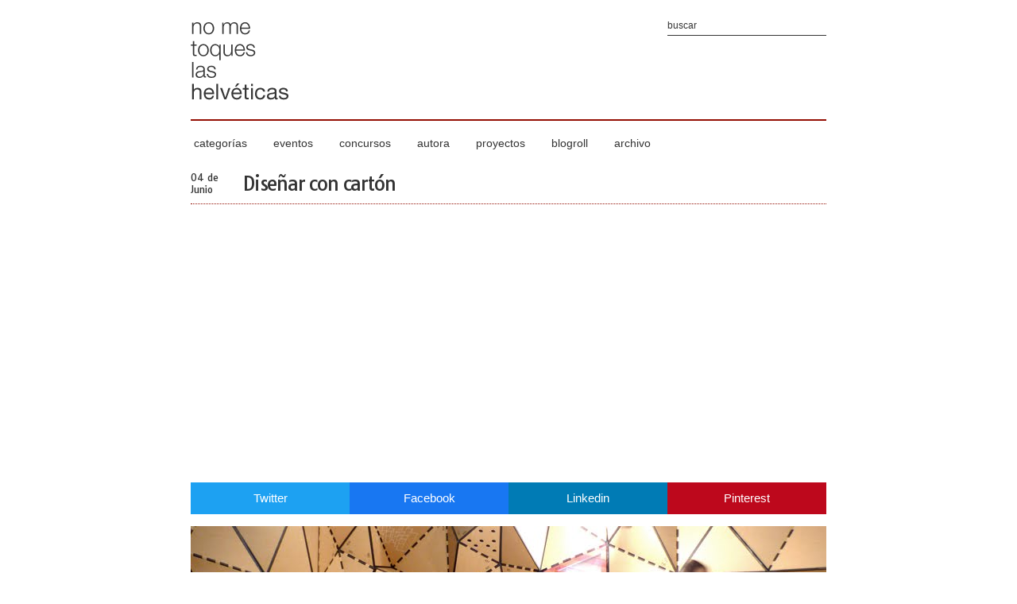

--- FILE ---
content_type: text/html; charset=UTF-8
request_url: http://www.nometoqueslashelveticas.com/2011/06/disenar-con-carton.html
body_size: 12596
content:
<!DOCTYPE html>
<html lang='es' xmlns='http://www.w3.org/1999/xhtml' xmlns:b='http://www.google.com/2005/gml/b' xmlns:data='http://www.google.com/2005/gml/data' xmlns:expr='http://www.google.com/2005/gml/expr'>
<head>
<link href='https://www.blogger.com/static/v1/widgets/2944754296-widget_css_bundle.css' rel='stylesheet' type='text/css'/>
<title>Diseñar con cartón | No me toques las Helvéticas | Blog sobre diseño gráfico y publicidad</title>
<meta content='Diseñar con cartón' property='og:title'/>
<meta content='Diseñar con cartón' name='DC.title'/>
<meta content='' name='description'/>
<meta content='' property='og:description'/>
<meta content='' name='DC.description'/>
<meta content='https://blogger.googleusercontent.com/img/b/R29vZ2xl/AVvXsEi8SKCawFdp0R4poupXy1L5upfL362kGsJvt8hI2Kv5gJlnD6nBFQXzxH3m-oGWaCD8ZQ2YtmYmjvB5hYM674goZjwwVLQQxv9ce2MuaYxNBCwUE8hA0HdO0TCxkj7BrLKK-lc-K0MP_XPH/s1600/GRAPHISPAG+BARCELONA.jpg' name='og:image'/>
<meta content='http://www.nometoqueslashelveticas.com/2011/06/disenar-con-carton.html' property='og:url'/>
<meta content='summary_large_image' name='twitter:card'/>
<meta content='@laualm' name='twitter:creator'/>
<meta content='https://blogger.googleusercontent.com/img/b/R29vZ2xl/AVvXsEi8SKCawFdp0R4poupXy1L5upfL362kGsJvt8hI2Kv5gJlnD6nBFQXzxH3m-oGWaCD8ZQ2YtmYmjvB5hYM674goZjwwVLQQxv9ce2MuaYxNBCwUE8hA0HdO0TCxkj7BrLKK-lc-K0MP_XPH/s1600/GRAPHISPAG+BARCELONA.jpg' name='twitter:image'/>
<meta content='' name='twitter:description'/>
<meta content='Diseñar con cartón' name='twitter:title'/>
<meta content='http://www.nometoqueslashelveticas.com/2011/06/disenar-con-carton.html' name='twitter:url'/>
<meta content='diseño gráfico, publicidad, helvética, tipografía, blog infografía, identidad corporativa, packaging' name='keywords'/>
<script src='https://nmth.brandalismo.es/related_thumbs.js' type='text/javascript'></script>
<meta content='text/html; charset=UTF-8' http-equiv='Content-Type'/>
<meta content='es' http-equiv='Content-Language'/>
<meta content='es' name='DC.language'/>
<meta content='Laura Pérez Osorio' name='author'/>
<meta content='ueJE-3xlbmr2eliaPXwLwiUdaoXJN99uwHp-0YaxdLE' name='google-site-verification'/>
<meta content='width=device-width, initial-scale=1, maximum-scale=1' name='viewport'/>
<link href='http://www.nometoqueslashelveticas.com/favicon.ico' rel='shortcut icon' type='image/x-icon'/>
<link href='http://www.nometoqueslashelveticas.com' rel='start' title='inicio' type='text/html'/>
<link href='http://www.nometoqueslashelveticas.com/feeds/posts/default?alt=rss' rel='alternate' title=' - RSS' type='application/rss+xml'/>
<link href='http://www.nometoqueslashelveticas.com/feeds/posts/default' rel='alternate' title=' - Atom' type='application/atom+xml'/>
<link href='https://nmth.brandalismo.es/apple-touch-icon.png' rel='apple-touch-icon'/>
<style type='text/css'><!-- /*
<style id='page-skin-1' type='text/css'><!--
*/
--></style>
<style type='text/css'>
.social-share{display:flex;justify-content:space-between;margin:0 0 15px 0}a.social-icon{color:#FFF!important;flex-basis:25%;text-align:center;padding:10px!important;text-decoration:none!important}a.social-icon:hover{background:#940f04!important}a.fb{background:#1877f2!important}a.in{background:#007bb5!important}a.tw{background:#1da1f2!important}a.pn{background:#bd081c!important}
html,body,div,span,applet,object,iframe,h1,h2,h3,h4,h5,h6,p,blockquote,pre,abbr,acronym,address,big,cite,code,del,dfn,em,font,img,a:link,a:hover,a:visited,a:active,ins,kbd,q,s,samp,small,strike,sub,sup,tt,var,u,b,i,center,dl,dt,dd,ol,ul,li,fieldset,form,label,legend,table,caption,tbody,tfoot,thead,tr,th,td{margin:0;padding:0;border:0;outline:none;font-size:100%;vertical-align:baseline;background:transparent;font-family:Arial,sans-serif}*{margin:0;padding:0}body{margin:0;padding:0;color:#333}a:link,a:visited{color:#940f04;text-decoration:underline}a:hover{color:#940f04;text-decoration:none}.clear{clear:both}.justify{text-align:justify}.center{text-align:center}.right{text-align:right}.quote{font-size:180%;font-weight:700}.bottom{margin-bottom:8px}.none{display:none}::selection{background:#940f04;color:#fff}::-moz-selection{background:#940f04;color:#fff}#outer{width:800px;text-align:left;margin:0 auto;padding:0;background:#fff}#main{width:800px;overflow:hidden}#header{position:relative;width:800px;border-bottom:2px solid #940f04;padding:0;margin:20px 0}#header span{display:none}#footer{width:100%;height:300px;font-size:12px;padding:30px 0 15px;margin:0;background:#333}.portada{position:relative;width:800px;height:320px;padding:0;margin:0;z-index:1}.tag{position:absolute;bottom:0;left:275px;background:#940f04;padding:10px;width:250px;z-index:2;text-align:center;filter:alpha(opacity=80);opacity:.8}.tag a{color:#fff;text-decoration:none}.post-title{border-bottom:1px dotted #940f04;padding-bottom:10px;margin-bottom:20px}.fh{display:block;margin-right:30px;float:left;padding:0;color:#333}.fd{font-family:"Tauri",sans-serif;display:block;font-size:12px;text-align:left;font-weight:400}h1,h2{font-family:"Tauri",sans-serif;font-size:24px;letter-spacing:-.05em}h1 a:link,h1 a:visited,h2 a:link,h2 a:visited{font-family:"Tauri",sans-serif;text-decoration:none;color:#333;font-weight:400}h1 a:hover,h2 a:hover{text-decoration:none;color:#aaa}h4{font-size:12px;font-weight:700;line-height:16px;text-transform:uppercase;letter-spacing:-.05em;color:#333;margin:1em 0}.post{padding:0;margin-bottom:20px}.post h4{font-size:12px;line-height:15px;color:#940f04;margin:.25em 0 0;padding:0 0 4px}.post h4 a,.post h4 a:visited,.post h4 strong{display:block;text-decoration:none;color:#17a1c0;font-weight:700}.post h4 strong,.post h4 a:hover{color:#333}.post-body{line-height:20px;margin:10px 0;font-size:15px}.post-body blockquote{line-height:20px}.post-footer{color:#aaa;text-transform:uppercase;letter-spacing:1px;font-size:12px;margin:.75em 0}.post img{border:0;padding:0;margin:0}.post-body img{width:800px;height:auto}.post blockquote{margin:1em 20px}.post blockquote p{margin:.75em 0}.alt1 li{margin-bottom:10px}.jump-link a,.jump-link a:visited{text-decoration:none;font-size:13px;line-height:15px;color:#940f04;font-weight:700;letter-spacing:-.05em}#post-footer-info{overflow:auto;width:800px;border-bottom:1px dotted #940f04;padding-bottom:10px}#post-footer-tag{float:left;font:400 11px Arial,sans-serif;color:#333}#post-footer-comment{float:right}#post-footer-tag a:link,#post-footer-comment a:link{font:400 11px Arial,sans-serif;color:#333;text-decoration:none}#post-footer-tag a:hover,#post-footer-comment a:hover{color:#aaa;text-decoration:underline}#related-posts h3{font:400 16px Tauri,sans-serif;letter-spacing:-.05em;color:#333;margin:0 0 10px;padding:0;width:800px}#related-posts{text-transform:none;margin:0;padding:0}.related{position:relative;padding:0;float:left;margin:0 3px}.related-text a:hover{background:#940f04;color:#fff;filter:alpha(opacity=90);opacity:.9}.related-text a{position:absolute;left:0;top:0;width:220px;height:64px;padding:20px;border:0;margin:0;font:400 16px Tauri,sans-serif}.related-text a span{visibility:hidden}.related-text a:hover span{visibility:visible}.thumbrel{height:104px;overflow:hidden}#comments{margin:0;padding:0;font-size:12px;line-height:20px;color:#333}.comment-link{text-transform:lowercase}#comments-block .avatar-image-container img{display:none}#comentar h3{font:400 16px Tauri,sans-serif;letter-spacing:-.05em;color:#333;margin:0 0 10px;padding:0;width:800px}#footer-sub{width:800px;padding:0;margin:0 auto}#footer a{text-decoration:none;color:#fff}#footer a:hover{text-decoration:underline;color:#fff}#footer1{width:260px;float:left}#HTML2{width:260px;float:left;margin-left:10px}#footer3{width:260px;float:right}#HTML1,#PopularPosts1{width:260px;margin-top:15px}#footer h3{color:#fff;font:400 14px Tauri,sans-serif;margin-bottom:10px}#footer ul{list-style:none;margin:0;padding:0}#footer li{text-indent:0;margin:0 0 10px 15px;padding:0}.rs{border:0;padding:0;margin:0}.rrss img{border:0;padding:0;margin:0;margin-bottom:15px}.tw,.fb,.gp,.in,.tu,.bg,.tb,.bt,.pn{width:32px;margin-right:3px;background:url(https://blogger.googleusercontent.com/img/b/R29vZ2xl/AVvXsEhHi1-fR9ccYjzHY7eZhQkNKaPR8PzIabbM9Sh9GB4Rzr6O4Hu3ZRdl7k-RF4sUu2WQyEzK6hKeQXeOhFcPxa2jKxvV6xOCAuZWFnUOqHDoDD4vUZiCRzznAF-6jPB6-702Dl8auPkiZ6c/s1600/redes-sociales.png)}.tw{background-position:0 0}.fb{background-position:-32px 0}.gp{background-position:-64px 0}.in{background-position:-96px 0}.tu{background-position:-128px 0}.bg{background-position:-160px 0}.tb{background-position:-192px 0}.bt{background-position:-224px 0}.pn{background-position:-256px 0}.sharecount{float:left;margin:0 6px 0 0;padding:0;background:#f2f2f2;width:64px;height:32px;font:700 14px Tauri,sans-serif;color:#aaa;text-align:center;line-height:32px}.ftw,.ffb,.fin,.fpn,.frss{width:32px;margin-right:10px;background:url(https://blogger.googleusercontent.com/img/b/R29vZ2xl/AVvXsEg4wSXaDZ37eBQjX4Xa7hSznB44nKCCLR0nNQThgeATHrcZqG9OC_J4aljJ-1sLXzOsVTeeL_s_NJx9DDVF6X_IKEWyqakH1j8_V16rzJ7T4RLyRDNyv18IOs0Wlsb4G5m1tyIJWRUbe2w/s1600/footer-rss.png)}.ftw{background-position:0 0}.ffb{background-position:-32px 0}.fin{background-position:-64px 0}.fpn{background-position:-96px 0}.frss{background-position:-128px 0}#header-rrss{float:right;position:relative;top:-10px;right:0}.htw,.hfb{width:32px;background:url(https://blogger.googleusercontent.com/img/b/R29vZ2xl/AVvXsEhTCgJ7a50J2UiT8vXQbftAFOCjFWXcyWMxfeMetxM3xiZSD6ulbP3ZTVF8UPzOZ8cNjwDqESAjzQmTa50qEWSkZaGlMLHTjvn22bZkAByzH1_WJDROvL0y7oyo4LGNe2_c6yHsx-MCHdE/s1600/icon-rss.png)}.htw{background-position:0 0}.hfb{background-position:-32px 0}.menu{width:800px;padding:0;margin:0;list-style:none;position:relative;font-family:Arial,sans-serif}.menu li.t{display:block;float:left;position:relative}.menu li a.t_link{display:block;float:left;margin:0 4px;color:#333;text-decoration:none;font-size:14px;font-weight:400;padding:0;cursor:pointer}.menu li a.t_link span{float:left;display:block;padding:0}.menu li a.t_link span.d{float:left;display:block;padding:0 25px 10px 0}.menu li a.t_link:hover,.menu li:hover > a.t_link{color:#940f04}.menu table{border-collapse:collapse;width:0;height:0;position:absolute;top:0;left:0}.menu a:hover{visibility:visible}.menu li:hover{position:relative;z-index:200}.menu ul,.menu :hover ul ul,.menu :hover ul :hover ul ul,.menu :hover ul :hover ul :hover ul ul,.menu :hover ul :hover ul :hover ul :hover ul ul{position:absolute;left:-9999px;top:-9999px;width:0;height:0;margin:0;padding:0;list-style:none}.menu :hover ul.sub{left:0;top:25px;background:#fff;padding:0;width:auto;height:auto;font-weight:400;filter:alpha(opacity=90);opacity:.9}.menu :hover ul.sub li{display:block;position:relative;float:left;width:160px;border-top:1px dotted #940f04;margin-bottom:0}.menu :hover ul.sub li a{display:block;height:auto;font-size:12px;padding:5px 4px;color:#333;text-decoration:none}.menu :hover ul.sub li a:hover{color:#940f04}#blog-pager{width:800px;height:40px}#blog-pager-newer-link{float:left}#blog-pager-older-link{float:right}#blog-pager a,#blog-pager a:visited{text-decoration:none;font-size:13px;color:#333;font-weight:400;letter-spacing:-.05em}#blog-pager a:hover,.jump-link a:hover{text-decoration:underline;color:#aaa}.status-msg-wrap{font-size:13px;width:800px;margin:0;position:relative}.status-msg-border{border:0;width:100%;position:relative}.status-msg-bg{background:#fff;width:100%;position:relative;z-index:1}.status-msg-body{text-align:left;padding:.3em 0;width:100%;position:absolute;z-index:4}.status-msg-hidden{visibility:hidden;padding:10px 0}.status-msg-wrap a{padding:0;text-decoration:underline}#feedtext{background:#fff;width:250px;padding:5px;border:0;font:400 12px Arial,sans-serif;color:#333}#searchtext{position:absolute;top:0;right:0;background:#fff;width:200px;padding:5px 0;border:0;border-bottom:1px solid #333;font:400 12px Arial,sans-serif;color:#333}.submit{display:none}#contenido{width:260px;margin:0;padding:0;background:#333}#nombre,#e-mail{font:400 12px Arial;background:#fff;width:250px;padding:5px;border:0;color:#333}#nombre{margin:0 0 10px}#comentario{background:#fff;padding:5px;border:0;width:250px;height:50px;color:#333;font:400 12px Arial;margin:10px 0}#enviar{background:#940f04;font:700 12px Arial;border:0;color:#fff;padding:5px}#enviado{line-height:20px;font-size:12px;color:#fff}label.error{color:#940f04;padding:5px;font:400 10px Tahoma;background:#fcc;margin:0;border:0}@media only screen and (min-width:670px) and (max-width: 990px){#outer{width:670px;text-align:left;margin:0 auto;padding:0 0 20px}#main{width:670px;clear:both;overflow:hidden}#header{position:relative;width:670px;border-bottom:2px solid #940f04;padding-bottom:10px;margin:20px 0}#footer{width:100%;height:340px;font-size:12px;padding:30px 0 15px;margin:0;background:#333}#footer-sub{width:670px;padding:0;margin:0 auto}#footer1{width:200px;float:left}#HTML2{width:200px;float:left;margin-left:5px}#footer3{width:260px;float:right}#HTML1,#PopularPosts1{width:200px;margin-top:15px}#header-rrss{display:none}.menu li a.t_link{display:block;float:left;margin:0;color:#333;text-decoration:none;font-size:13px;font-weight:400;padding:0 3px;cursor:pointer}.portada{position:relative;max-width:670px;height:268px;padding:0;margin:0;z-index:1}.tag{position:absolute;bottom:0;left:235px;background:#940f04;padding:10px;width:200px;z-index:2;text-align:center;filter:alpha(opacity=80);opacity:.8}#blog-pager{width:670px;height:40px}.post-body img{max-width:670px;height:auto}.post-body iframe{max-width:670px;height:auto}.blogger-iframe-colorize{max-width:670px;height:280px}.status-msg-wrap{font-size:13px;width:670px;margin:0;position:relative}#post-footer-info{overflow:auto;width:670px;border-bottom:1px dotted #940f04;padding-bottom:10px}#comentar h3{font:400 16px Tauri,sans-serif;letter-spacing:-.05em;color:#333;margin:0 0 10px;padding:0;width:670px}#related-posts h3{font:400 16px Tauri,sans-serif;letter-spacing:-.05em;color:#333;margin:0 0 10px;padding:0;width:670px}.related{position:relative;padding:0;float:left;margin:0 4px}.thumbrel{width:215px;height:86px;overflow:hidden}.related-text a{position:absolute;left:0;top:0;width:195px;height:66px;padding:10px;border:0;margin:0;font:400 12px Tauri,sans-serif}}@media only screen and (min-width:480px) and (max-width: 669px){#outer{width:480px;text-align:left;margin:0 auto;padding:0 0 20px}#main{width:480px;clear:both;overflow:hidden}#header{position:relative;width:480px;border-bottom:2px solid #940f04;padding-bottom:10px;margin:20px 0}#footer{width:100%;height:580px;font-size:12px;padding:30px 0 15px;margin:0;background:#333}#footer-sub{width:480px;padding:0;margin:0 auto}#footer1{width:240px;float:left;margin:0 auto 20px}#footer2{width:240px;float:right;margin:0 auto 20px}#footer3{width:260px;float:none;margin:0 auto;clear:both}#HTML2{float:none;margin:0}#HTML1,#PopularPosts1{margin-top:15px}#header-rrss{display:none}.menu li a.t_link{display:block;float:left;margin:0;color:#333;text-decoration:none;font-size:12px;font-weight:400;padding:0;cursor:pointer}.portada{position:relative;max-width:480px;height:192px;padding:0;margin:0;z-index:1}.tag{position:absolute;bottom:0;left:140px;background:#940f04;padding:10px;width:180px;z-index:2;text-align:center;filter:alpha(opacity=80);opacity:.8}#blog-pager{width:480px;height:40px}.post-body img{max-width:480px;height:auto}.post-body iframe{max-width:480px;height:auto}.blogger-iframe-colorize{max-width:480px;height:280px}.status-msg-wrap{font-size:13px;width:480px;margin:0;position:relative}#post-footer-info{overflow:auto;width:480px;border-bottom:1px dotted #940f04;padding-bottom:10px}#comentar h3{font:400 16px Tauri,sans-serif;letter-spacing:-.05em;color:#333;margin:0 0 10px;padding:0;width:480px}#related-posts h3{font:400 16px Tauri,sans-serif;letter-spacing:-.05em;color:#333;margin:0 0 10px;padding:0;width:480px}.related{position:relative;padding:0;float:left;margin:0 3px}.related img{max-width:153px;height:66px}.thumbrel{width:153px;height:66px;overflow:hidden}.related-text a{position:absolute;left:0;top:0;width:133px;height:46px;padding:10px;border:0;margin:0;font:400 12px Tauri,sans-serif}}@media only screen and (min-width:1px) and (max-width: 479px){#outer{width:300px;text-align:left;margin:0 auto;padding:0 0 20px}#main{width:300px;clear:both;overflow:hidden}#header{position:relative;width:300px;border-bottom:2px solid #940f04;padding-bottom:10px;margin:20px 0}#searchtext,#header-rrss{display:none}#footer{width:100%;height:840px;font-size:12px;padding:30px 0 15px;margin:0;background:#333}#footer-sub{width:300px;padding:0;margin:0 auto}#footer1{width:260px;float:none;margin:0 auto 20px}#footer2{width:260px;float:none;margin:0 auto 20px}#footer3{width:260px;float:none;margin:0 auto}#HTML2{float:none;margin:0}#HTML1,#PopularPosts1{margin-top:15px}#header-rrss,.bt,.tb,.menu{display:none}.portada{position:relative;max-width:300px;height:120px;padding:0;margin:0;z-index:1}.tag{position:absolute;bottom:0;left:110px;background:#940f04;padding:10px;width:180px;z-index:2;text-align:center;filter:alpha(opacity=80);opacity:.8}#blog-pager{width:300px;height:40px}.post-body img{max-width:300px;height:auto}.post-body iframe{max-width:300px;height:auto}.blogger-iframe-colorize{max-width:300px;height:280px}.status-msg-wrap{font-size:13px;width:300px;margin:0;position:relative}#post-footer-info{overflow:auto;width:300px;border-bottom:1px dotted #940f04;padding-bottom:10px}#comentar h3{font:400 16px Tauri,sans-serif;letter-spacing:-.05em;color:#333;margin:0 0 10px;padding:0;width:300px}#related-posts h3{font:400 16px Tauri,sans-serif;letter-spacing:-.05em;color:#333;margin:0 0 10px;padding:0;width:300px}.related{position:relative;padding:0;float:left;margin:0 2px}.thumbrel{width:96px;height:38px;overflow:hidden}.related-text a{position:absolute;left:0;top:0;width:86px;height:28px;padding:5px;border:0;margin:0;font:400 12px Tauri,sans-serif}a.social-icon{font-size:12px!important}.fh{margin-right:10px;margin-bottom:10px}}
</style>
<script>
	//<![CDATA[
		function date_replace(date) {
			var da = date.split('.');
			var day = da[1], mon = da[0], year = da[2];
			var month = ['0','Enero','Febrero','Marzo','Abril','Mayo','Junio','Julio','Agosto','Septiembre','Octubre','Noviembre','Diciembre'];
          document.write("<div class='fd'>"+day+" de</div> <div class='fd'>"+month[mon]+"</div> ");
		}
	//]]>
</script>
<script type='text/javascript'>

  var _gaq = _gaq || [];
  _gaq.push(['_setAccount', 'UA-950506-4']);
  _gaq.push(['_trackPageview']);

  (function() {
    var ga = document.createElement('script'); ga.type = 'text/javascript'; ga.async = true;
    ga.src = ('https:' == document.location.protocol ? 'https://ssl' : 'http://www') + '.google-analytics.com/ga.js';
    var s = document.getElementsByTagName('script')[0]; s.parentNode.insertBefore(ga, s);
  })();

</script>
<!--<link href='https://www.blogger.com/dyn-css/authorization.css?targetBlogID=6129970610948651846&amp;zx=289bf2b1-d8ca-434e-be02-61e678c3d7c6' media='none' onload='if(media!=&#39;all&#39;)media=&#39;all&#39;' rel='stylesheet'/><noscript><link href='https://www.blogger.com/dyn-css/authorization.css?targetBlogID=6129970610948651846&amp;zx=289bf2b1-d8ca-434e-be02-61e678c3d7c6' rel='stylesheet'/></noscript>
<meta name='google-adsense-platform-account' content='ca-host-pub-1556223355139109'/>
<meta name='google-adsense-platform-domain' content='blogspot.com'/>

</head>--> </head>
<body>
<div id='outer'>
<div id='main'>
<!-- INICIO DE LA CABECERA -->
<div id='header'>
<a href='http://www.nometoqueslashelveticas.com' rel='home' title='no me toques las helvéticas'><img alt='no me toques las helvéticas' height='118' src='https://blogger.googleusercontent.com/img/b/R29vZ2xl/AVvXsEirk28hUORlX9Ew_jFJox8TLTlcECXChxAFpvW6IWvmWujY2WXxjPf5L4msPrTEuBkpw1tFWNh7ql0AEsHunMcK99B3HCSjRncZEn2MwpTlgzj7j5vUlAxXRwBA51l9lqLxvTnVsp1pjhA/s1600/header.png' title='no me toques las helvéticas' width='124'/></a>
<h2><span>no me toques las helvéticas</span></h2>
<form action='/search' class='bottom' id='searchform' method='get' name='searchform'>
<input id='searchtext' name='q' onblur='if (this.value == &#39;&#39;) {this.value = &#39;buscar&#39;;}' onfocus='if (this.value == &#39;buscar&#39;) {this.value = &#39;&#39;;}' title='Introduce la palabra y pulsa la tecla Intro' type='text' value='buscar'/>
<input class='submit' type='submit' value=''/>
</form>
</div>
<!-- FIN DE LA CABECERA -->
<!-- INICIO DEL MENU -->
<ul class='menu'>
<li class='t'><a class='t_link' href='#' title='categorías'><span class='d'>categorías</span></a>
<!--[if lte IE 6]><table><tr><td><![endif]-->
<ul class='sub'>
<li><a href='http://www.nometoqueslashelveticas.com/search/label/dise%C3%B1o%20gr%C3%A1fico' title='Categoría diseño gráfico'>diseño gráfico</a></li>
<li><a href='http://www.nometoqueslashelveticas.com/search/label/identidad%20corporativa' title='Categoría identidad corporativa'>identidad corporativa</a></li>
<li><a href='http://www.nometoqueslashelveticas.com/search/label/packaging' title='Categoría packaging'>packaging</a></li>
<li><a href='http://www.nometoqueslashelveticas.com/search/label/tipograf%C3%ADa' title='Categoría tipografía'>tipografía</a></li>
<li><a href='http://www.nometoqueslashelveticas.com/search/label/publicidad' title='Categoría publicidad'>publicidad</a></li>
<li><a href='http://www.nometoqueslashelveticas.com/search/label/ilustraci%C3%B3n' title='Categoría ilustración'>ilustración</a></li>
<li><a href='http://www.nometoqueslashelveticas.com/search/label/audiovisual' title='Categoría audiovisual'>audiovisual</a></li>
<li><a href='http://www.nometoqueslashelveticas.com/search/label/fotograf%C3%ADa' title='Categoría fotografía'>fotografía</a></li>
<li><a href='http://www.nometoqueslashelveticas.com/search/label/infograf%C3%ADa' title='Categoría infografía'>infografía</a></li>
<li><a href='http://www.nometoqueslashelveticas.com/search/label/Online' title='Categoría online'>online</a></li>
<li><a href='http://www.nometoqueslashelveticas.com/search/label/editorial' title='Categoría editorial'>editorial</a></li>
<li><a href='http://www.nometoqueslashelveticas.com/search/label/dise%C3%B1o%20industrial' title='Categoría diseño industrial'>diseño industrial</a></li>
<li><a href='http://www.nometoqueslashelveticas.com/search/label/arte' title='Categoría arte'>arte</a></li>
</ul>
<!--[if lte IE 6]></td></tr></table></a><![endif]-->
</li>
<li class='t'><a class='t_link' href='http://www.nometoqueslashelveticas.com/search/label/eventos' title='Categoría de eventos'><span class='d'>eventos</span></a></li>
<li class='t'><a class='t_link' href='http://www.nometoqueslashelveticas.com/search/label/concursos' title='Categoría de concursos'><span class='d'>concursos</span></a></li>
<li class='t'><a class='t_link' href='http://www.nometoqueslashelveticas.com/p/autora.html' title='Quién es Laura Pérez'><span class='d'>autora</span></a></li>
<li class='t'><a class='t_link' href='http://www.nometoqueslashelveticas.com/search/label/proyectos' title='Conoce mis proyectos'><span class='d'>proyectos</span></a></li>
<li class='t'><a class='t_link' href='http://www.nometoqueslashelveticas.com/p/blogroll.html' title='Blogs que me gustan'><span class='d'>blogroll</span></a></li>
<li class='t'><a class='t_link' href='http://www.nometoqueslashelveticas.com/p/archivo.html' title='Ver archivo por años'><span class='d'>archivo</span></a></li>
</ul>
<div class='clear'></div>
<!-- FIN DEL MENU -->
<br/>
<!-- INICIO DE LAS ENTRADAS -->
<div class='main section' id='nomain'><div class='widget Blog' data-version='1' id='Blog1'>
<div class='blog-posts'>
<!--Can't find substitution for tag [adStart]-->
<div class='post'><div class='post-title'><div class='fh'><script>date_replace('6.04.2011');</script></div>
<h1><a class='shareme' href='http://www.nometoqueslashelveticas.com/2011/06/disenar-con-carton.html' title='Diseñar con cartón'>Diseñar con cartón</a></h1>
</div>
<div class='clear'></div>
<div class='portada'>
</div>
<div class='post-body'>
<div class='social-share'>
<a class='social-icon tw' href='//twitter.com/intent/tweet?text=Diseñar con cartón http://www.nometoqueslashelveticas.com/2011/06/disenar-con-carton.html vía @laualm' target='_blank' title='Compartir en Twitter - Diseñar con cartón'>Twitter</a>
<a class='social-icon fb' href='http://www.facebook.com/share.php?u=http://www.nometoqueslashelveticas.com/2011/06/disenar-con-carton.html' target='_blank' title='Compartir en Facebook - Diseñar con cartón'>Facebook</a>
<a class='social-icon in' href='http://www.linkedin.com/shareArticle?url=http://www.nometoqueslashelveticas.com/2011/06/disenar-con-carton.html&mini=true' target='_blank' title='Compartir en Linkedin - Diseñar con cartón'>Linkedin</a>
<a class='social-icon pn' href='http://pinterest.com/pin/create/link/?url=http://www.nometoqueslashelveticas.com/2011/06/disenar-con-carton.html' target='_blank' title='Compartir en Pinterest - Diseñar con cartón'>Pinterest</a>
</div>
<img alt="" border="0" id="BLOGGER_PHOTO_ID_5614845398280310018" src="https://blogger.googleusercontent.com/img/b/R29vZ2xl/AVvXsEi8SKCawFdp0R4poupXy1L5upfL362kGsJvt8hI2Kv5gJlnD6nBFQXzxH3m-oGWaCD8ZQ2YtmYmjvB5hYM674goZjwwVLQQxv9ce2MuaYxNBCwUE8hA0HdO0TCxkj7BrLKK-lc-K0MP_XPH/s1600/GRAPHISPAG+BARCELONA.jpg" width="620" /><br /><span style="display: block;" id="formatbar_Buttons"><span onmouseover="ButtonHoverOn(this);" onmouseout="ButtonHoverOff(this);" onmouseup="" onmousedown="CheckFormatting(event);FormatbarButton('richeditorframe', this, 8);ButtonMouseDown(this);" class=" down" style="display: block;" id="formatbar_CreateLink" title="Enlace"><img alt="Enlace" border="0" class="gl_link" src="http://www.blogger.com/img/blank.gif" /></span></span><br /><br /><div><a href="http://cartonlab.com/"><strong>Carton Lab</strong></a> es un proyecto de un estudio murciano <a href="http://www.mohoweb.com/"><strong>Moho arquitectos</strong></a> con el propósito de explorar todas las posibilidades del diseño utilizando cartón reciclado como materia prima y aplicando las últimas patentes en producción de cartonaje (reboard, triplex, cartón reforzado, barnices ignífugos, hidrofugados)- si, algunas me suenan a chino a mi también ;).</div><br /><div></div><div>Pues con todo esto crean sillas, mesas, lámparas, juegos para niños, elementos de almacenaje y stands expositivos.</div><br /><div></div><div>Me ha parecido interesante mostraros esto por que ,como algunas iniciativas que ya hemos mostrado une diseño y sostenibilidad, producen cosas protegiendo el medioambiente y una está muy concienciada últimamente ;), algunos de vosotros también según pude ver en la buena acogida que tuvo el post del <a href="http://www.nometoqueslashelveticas.com/2011/05/el-arte-del-reciclaje.html"><strong>Arte del reciclaje.</strong></a></div><br /><div></div>Otra de las ventajas de utilizar el cartón es su ligereza que facilita el montaje y el transporte y su precio, resulta más económico que otros materiales.<br /><div></div><br /><div>Uno de los últimos clientes de Carton Lab ha sido la agencia de comunicación <a href="http://www.agenciablablabla.com/"><strong>blablabla</strong></a> que le ha encargado 8 stands para una campaña para Microsoft.</div><br /><div></div><div>Así que ya sabéis si os dedicáis a organizar ferias o congresos esta puede ser una buena alternativa :).<br /><br /><img alt="" border="0" id="BLOGGER_PHOTO_ID_5614843980614345698" src="https://blogger.googleusercontent.com/img/b/R29vZ2xl/AVvXsEhQmr9PnsY9bj7nqdFNIikfjjcTgTTKdcWURzLbaqJvF3qwZiHM9aNz1kBiVPCmEtzPKhqBoPi5xPuP8cBSkY16x_0HPEeJCnO45zf8aY167sS3_QrT5BTBgamqnD6Pxc2k8Ut1yr95QRvy/s1600/ALL+ACE+CITY+CASINO+MURCIA_2.jpg" width="620" /><br /></div><br /><img alt="" border="0" id="BLOGGER_PHOTO_ID_5614843978331517634" src="https://blogger.googleusercontent.com/img/b/R29vZ2xl/AVvXsEgGqaYBywraNPHXKJjJ-t0VNUEDOCDSytwjEgkFcwBRJ4Y8zo_h2A9NG1dUQP2fWowZ_dVpv5SMdbLwFqefSt6f-E_-Ovg3WkhTf-95ekRBrPiur3e_1Anx5necguh6UCi9xgOhYJr7pKNj/s1600/DUNE.jpg" width="620" /><br /><img alt="" border="0" id="BLOGGER_PHOTO_ID_5614845395065381090" src="https://blogger.googleusercontent.com/img/b/R29vZ2xl/AVvXsEigOeKMwOPoGo4-3uGxGXC54ZBLZdNpNYzjCJ-amBJrrjR89Fw_Al6nDgrbS06v2ODgjgWoxr41D6ffdACNSnRr-U2haMUkHj6MCypQlGlcMfhIBkKZDJ68fmuCW0mrJpPkRmgyFprqEA-J/s1600/CARDBOARD+STAND.jpg" width="620" /><img alt="" border="0" id="BLOGGER_PHOTO_ID_5614843970703874706" src="https://blogger.googleusercontent.com/img/b/R29vZ2xl/AVvXsEik8cnSgfLnvxfmRBwwO8VRLSYmFtfFwzd-TkhAotirMuWJiPJxqN9_R1r0JLAD7r3Ip9KnEzsMrqMhs75aYAIMSDo6EkeQQBk4WRCqI-z8wWFh4c1U46_evYxpNMSWb6_lPbq-q2TZPFv3/s1600/CARTONLAB+WORKSHOP.jpg" width="620" /><img alt="" border="0" id="BLOGGER_PHOTO_ID_5614843986800610418" src="https://blogger.googleusercontent.com/img/b/R29vZ2xl/AVvXsEhSUaiHtkHvJZOgw63j3gAIy1OkzUh5MEV67VSxNK94f5LNPbIMinlThokU67-xArrHjuL7plxhrOCu93ju4yT2CXtQ-7q7x1ZQiDQ2sOsv9LCtJLnDjwoKLy8W9vSO5UyRvyd11DRNZpMl/s1600/ALL+ACE+CITY+CASINO+MURCIA.jpg" width="620" />
</div>
<div class='clear'></div>
<br/>
<div id='post-footer-info'>
<div id='post-footer-tag'>
<p>Publicado por Laura Pérez Osorio</p>
<p>Etiqueta <a href='http://www.nometoqueslashelveticas.com/search/label/blablabla' rel='tag' title='blablabla'>blablabla</a>, <a href='http://www.nometoqueslashelveticas.com/search/label/cart%C3%B3n' rel='tag' title='cartón'>cartón</a>, <a href='http://www.nometoqueslashelveticas.com/search/label/carton%20lab' rel='tag' title='carton lab'>carton lab</a>, <a href='http://www.nometoqueslashelveticas.com/search/label/ecol%C3%B3gico' rel='tag' title='ecológico'>ecológico</a>, <a href='http://www.nometoqueslashelveticas.com/search/label/moho%20arquitectos' rel='tag' title='moho arquitectos'>moho arquitectos</a>, <a href='http://www.nometoqueslashelveticas.com/search/label/reciclaje' rel='tag' title='reciclaje'>reciclaje</a>, <a href='http://www.nometoqueslashelveticas.com/search/label/sostenibilidad' rel='tag' title='sostenibilidad'>sostenibilidad</a></p>
</div>
<div id='post-footer-comment'>
<p><a class='comment-link' href='http://www.nometoqueslashelveticas.com/2011/06/disenar-con-carton.html#comentar' title='comenta'>1 comentario</a></p>
</div>
</div>
<div class='clear'></div>
<br/>
<div id='related-posts'>
<script src='/feeds/posts/default/-/blablabla?alt=json-in-script&callback=related_results_labels_thumbs&max-results=5' type='text/javascript'></script>
<script src='/feeds/posts/default/-/cartón?alt=json-in-script&callback=related_results_labels_thumbs&max-results=5' type='text/javascript'></script>
<script src='/feeds/posts/default/-/carton lab?alt=json-in-script&callback=related_results_labels_thumbs&max-results=5' type='text/javascript'></script>
<script src='/feeds/posts/default/-/ecológico?alt=json-in-script&callback=related_results_labels_thumbs&max-results=5' type='text/javascript'></script>
<script src='/feeds/posts/default/-/moho arquitectos?alt=json-in-script&callback=related_results_labels_thumbs&max-results=5' type='text/javascript'></script>
<script src='/feeds/posts/default/-/reciclaje?alt=json-in-script&callback=related_results_labels_thumbs&max-results=5' type='text/javascript'></script>
<script src='/feeds/posts/default/-/sostenibilidad?alt=json-in-script&callback=related_results_labels_thumbs&max-results=5' type='text/javascript'></script>
<script type='text/javascript'>
var currentposturl="http://www.nometoqueslashelveticas.com/2011/06/disenar-con-carton.html";
var maxresults=3;
var relatedpoststitle="Posts relacionados";
removeRelatedDuplicates_thumbs();
printRelatedLabels_thumbs();
</script>
</div>
<div class='clear'></div>
</div>
<div class='comments' id='comments'>
<a name='comments'></a>
<div id='comentar'><h3>Lo que otros han dicho de este post</h3></div>
<div id='Blog1_comments-block-wrapper'>
<dl class='avatar-comment-indent' id='comments-block'>
<dt><a href='http://www.aingles.net/' rel='nofollow' target='_blank' title='ingles gratis'>ingles gratis</a> ha comentado...</dt>
<dd><p>Muy buenas ideas creativas, <br />Necesitamos mas ideas como estas y porsupuesto <br />personas muy talentosas.<br /><br />diseñoss de 10</p></dd>
<dd><a href='http://www.nometoqueslashelveticas.com/2011/06/disenar-con-carton.html?showComment=1310147250799#c1552397407490053837' title='Enlace permanente al comentario'>8 de julio de 2011 a las 19:47</a></dd>
<br/>
</dl>
</div>
<p class='comment-footer'>
<div class='comment-form'>
<div id='comentar'><h3>Pues a mi me parece que:</h3></div>
<p style='width:800px'>
</p>
<a href='https://www.blogger.com/comment/frame/6129970610948651846?po=4856270180455486364&hl=es&saa=85391&origin=http://www.nometoqueslashelveticas.com' id='comment-editor-src' style='display: none'></a>
<iframe allowtransparency='true' class='blogger-iframe-colorize' frameborder='0' height='275' id='comment-editor' scrolling='auto' src='' width='820'></iframe>
<script type="text/javascript" src="https://www.blogger.com/static/v1/jsbin/2210189538-iframe_colorizer.js"></script>
</div>
</p>
</div>
<!--Can't find substitution for tag [adEnd]-->
</div>
<div id='blog-pager'>
<div id='blog-pager-newer-link'><a href='http://www.nometoqueslashelveticas.com/2011/06/experiencia-mad2011.html' title='Entrada más reciente'>&#8592; Posts nuevos</a></div>
<div id='blog-pager-older-link'><a href='http://www.nometoqueslashelveticas.com/2011/05/intercambio-cultural.html' title='Entrada antigua'>Posts antiguos &#8594;</a></div>
</div>
<div class='clear'></div>
<div class='post-feeds'>
</div>
</div></div>
</div>
</div>
<div class='clear'></div>
<!-- INICIO DE FOOTER -->
<div id='footer'>
<div id='footer-sub'>
<div class='footer section' id='footer1'><div class='widget HTML' data-version='1' id='HTML4'>
<a rel="nofollow" href='http://www.twitter.com/laualm' title='Sigue a @Laualm en Twitter' target='_blank'><img alt='Sigue a @Laualm en Twitter' title='Sigue a @Laualm en Twitter' class='ftw' height='32' src='https://blogger.googleusercontent.com/img/b/R29vZ2xl/AVvXsEgaiVQBXl4OOKl96VKaPTDvWKp-rqItNekxzfRLKECcW42JjCHKRaLvsdZVyD2WPkaU3P3k8S9wGh6wTqYUg5JylLinWEBtWQMEp1YLizYxIOgthKrohYeC0ouEIwZVeD4H6QAF6UFHM8Q/s1600/px.png'  width='32'/></a> <a rel="nofollow" href='http://www.facebook.com/nometoqueslashelveticas' title='No me toques las helvéticas en Facebook' target='_blank'><img alt='Sigue No me toques las helvéticas en Facebook' title='Sigue No me toques las helvéticas en Facebook' class='ffb' height='32' src='https://blogger.googleusercontent.com/img/b/R29vZ2xl/AVvXsEgaiVQBXl4OOKl96VKaPTDvWKp-rqItNekxzfRLKECcW42JjCHKRaLvsdZVyD2WPkaU3P3k8S9wGh6wTqYUg5JylLinWEBtWQMEp1YLizYxIOgthKrohYeC0ouEIwZVeD4H6QAF6UFHM8Q/s1600/px.png' width='32'/></a> <a  rel="nofollow" href='http://www.linkedin.com/in/laualm' title='Laura Pérez en Linkedin' target='_blank'><img alt='Sigue a Laura Perez en Linkedin' title='Sigue a Laura Pérez en Linkedin' class='fin' height='32' src='https://blogger.googleusercontent.com/img/b/R29vZ2xl/AVvXsEgaiVQBXl4OOKl96VKaPTDvWKp-rqItNekxzfRLKECcW42JjCHKRaLvsdZVyD2WPkaU3P3k8S9wGh6wTqYUg5JylLinWEBtWQMEp1YLizYxIOgthKrohYeC0ouEIwZVeD4H6QAF6UFHM8Q/s1600/px.png' width='32'/></a> <a  rel="nofollow" href='http://pinterest.com/laualm/' title='Laura Pérez en Pinterest' target='_blank'><img alt='Sigue a Laura Perez en Pinterest' title='Sigue a Laura Pérez en Pinterest' class='fpn' height='32' src='https://blogger.googleusercontent.com/img/b/R29vZ2xl/AVvXsEgaiVQBXl4OOKl96VKaPTDvWKp-rqItNekxzfRLKECcW42JjCHKRaLvsdZVyD2WPkaU3P3k8S9wGh6wTqYUg5JylLinWEBtWQMEp1YLizYxIOgthKrohYeC0ouEIwZVeD4H6QAF6UFHM8Q/s1600/px.png' width='32'/></a> <a rel="nofollow" href='http://www.nometoqueslashelveticas.com/feeds/posts/default' title='RSS de No me toques las helvéticas' target='_blank'><img alt='RSS de No me toques las helvéticas' title='RSS de No me toques las helvéticas' class='frss' height='32' src='https://blogger.googleusercontent.com/img/b/R29vZ2xl/AVvXsEgaiVQBXl4OOKl96VKaPTDvWKp-rqItNekxzfRLKECcW42JjCHKRaLvsdZVyD2WPkaU3P3k8S9wGh6wTqYUg5JylLinWEBtWQMEp1YLizYxIOgthKrohYeC0ouEIwZVeD4H6QAF6UFHM8Q/s1600/px.png' width='32'/></a>
</div><div class='widget PopularPosts' data-version='1' id='PopularPosts1'>
<h3 class='title'>Entradas más queridas</h3>
<ul>
<li><a href='http://www.nometoqueslashelveticas.com/2010/03/400-disfraces-para-halloween.html'>400 disfraces para Halloween</a></li>
<li><a href='http://www.nometoqueslashelveticas.com/2021/03/dominga-una-anciana-con-mucho-que-decir.html'>Dominga, una anciana con mucho que decir</a></li>
<li><a href='http://www.nometoqueslashelveticas.com/2016/10/logos-tipograficos-de-stranger-things.html'>Logos tipográficos de Stranger Things</a></li>
<li><a href='http://www.nometoqueslashelveticas.com/2015/02/el-amor-casi-definitivo-de-alfonso-casas.html'>El amor casi definitivo de Alfonso Casas</a></li>
<li><a href='http://www.nometoqueslashelveticas.com/2020/09/logos-arreglados.html'>Rediseño de los peores logos del mundo</a></li>
<li><a href='http://www.nometoqueslashelveticas.com/2010/03/construir-con-cartas.html'>Construir con cartas</a></li>
</ul>
</div></div>
<div class='footer section' id='footer2'><div class='widget HTML' data-version='1' id='HTML2'>
<h3 class='title'>Los favoritísimos</h3>
<ul>
<li><a href="https://www.brandalismo.es/">Brandalismo</a></li>
<li><a href="http://www.lacriaturacreativa.com/">La criatura creativa</a></li>
<li><a href="http://www.nfgraphics.com/">NfGraphics</a></li>
<li><a href="http://weloveadvertising.es/">We Love Advertising</a></li>
<li><a href="https://socialunderground.co/">Social Underground</a></li>
<li><a href='http://bonitismos.com/'>Bonitismos</a></li>
<li>
<li><a href="http://www.misgafasdepasta.com/">Mis gafas de pasta</a></li>
<li><a href="http://www.makamo.es/">Makamo</a></li>
</li>
<li><a href="http://www.sleepydays.es/">Sleepy Days</a></li>
</ul>
</div></div>
<div class='footer section' id='footer3'><div class='widget HTML' data-version='1' id='HTML3'>
<h3 class='title'>Suscríbete</h3>
<form action='http://feedburner.google.com/fb/a/mailverify' class='form' id='feedform' method='post' target='popupwindow' onsubmit='window.open("http://feedburner.google.com/fb/a/mailverify?uri=nometoqueslashelveticas", "popupwindow", "scrollbars=yes,width=550,height=520");return true'>
<input id='feedtext' name='email' onblur='if (this.value == &#39;&#39;) {this.value = &#39;Email&#39;;}' onfocus='if (this.value == &#39;Email&#39;) {this.value = &#39;&#39;;}' type='text' value='Email' title='Introduce el email y pulsa la tecla Intro'/>
<input class='submit' type='submit' value=''/>
<input type="hidden" value="nometoqueslashelveticas" name="uri"/>
<input type="hidden" name="loc" value="es_ES"/>
</form>
</div><div class='widget HTML' data-version='1' id='HTML1'>
<h3 class='title'>Cuéntame (Piénsatelo antes de mandar una Nota de Prensa)</h3>
<iframe src="https://nmth.brandalismo.es/contacto.php" width="260" height="200" frameborder="0" marginheight="0" marginwidth="0"></iframe>
</div></div>
</div>
</div>
<!-- FIN DE FOOTER -->
<link href='http://fonts.googleapis.com/css?family=Tauri' rel='stylesheet' type='text/css'/>
<script defer='defer' src='http://ajax.googleapis.com/ajax/libs/jquery/1.7.2/jquery.min.js' type='text/javascript'></script>
<!--
<script type="text/javascript" src="https://www.blogger.com/static/v1/widgets/2028843038-widgets.js"></script>
<script type='text/javascript'>
window['__wavt'] = 'AOuZoY5kFXFmwQC8IUv_faMswrtGMYfrWg:1769915529339';_WidgetManager._Init('//www.blogger.com/rearrange?blogID\x3d6129970610948651846','//www.nometoqueslashelveticas.com/2011/06/disenar-con-carton.html','6129970610948651846');
_WidgetManager._SetDataContext([{'name': 'blog', 'data': {'blogId': '6129970610948651846', 'title': 'No me toques las Helv\xe9ticas | Blog sobre dise\xf1o gr\xe1fico y publicidad', 'url': 'http://www.nometoqueslashelveticas.com/2011/06/disenar-con-carton.html', 'canonicalUrl': 'http://www.nometoqueslashelveticas.com/2011/06/disenar-con-carton.html', 'homepageUrl': 'http://www.nometoqueslashelveticas.com/', 'searchUrl': 'http://www.nometoqueslashelveticas.com/search', 'canonicalHomepageUrl': 'http://www.nometoqueslashelveticas.com/', 'blogspotFaviconUrl': 'http://www.nometoqueslashelveticas.com/favicon.ico', 'bloggerUrl': 'https://www.blogger.com', 'hasCustomDomain': true, 'httpsEnabled': false, 'enabledCommentProfileImages': true, 'gPlusViewType': 'FILTERED_POSTMOD', 'adultContent': false, 'analyticsAccountNumber': '', 'encoding': 'UTF-8', 'locale': 'es', 'localeUnderscoreDelimited': 'es', 'languageDirection': 'ltr', 'isPrivate': false, 'isMobile': false, 'isMobileRequest': false, 'mobileClass': '', 'isPrivateBlog': false, 'isDynamicViewsAvailable': true, 'feedLinks': '\x3clink rel\x3d\x22alternate\x22 type\x3d\x22application/atom+xml\x22 title\x3d\x22No me toques las Helv\xe9ticas | Blog sobre dise\xf1o gr\xe1fico y publicidad - Atom\x22 href\x3d\x22http://www.nometoqueslashelveticas.com/feeds/posts/default\x22 /\x3e\n\x3clink rel\x3d\x22alternate\x22 type\x3d\x22application/rss+xml\x22 title\x3d\x22No me toques las Helv\xe9ticas | Blog sobre dise\xf1o gr\xe1fico y publicidad - RSS\x22 href\x3d\x22http://www.nometoqueslashelveticas.com/feeds/posts/default?alt\x3drss\x22 /\x3e\n\x3clink rel\x3d\x22service.post\x22 type\x3d\x22application/atom+xml\x22 title\x3d\x22No me toques las Helv\xe9ticas | Blog sobre dise\xf1o gr\xe1fico y publicidad - Atom\x22 href\x3d\x22https://www.blogger.com/feeds/6129970610948651846/posts/default\x22 /\x3e\n\n\x3clink rel\x3d\x22alternate\x22 type\x3d\x22application/atom+xml\x22 title\x3d\x22No me toques las Helv\xe9ticas | Blog sobre dise\xf1o gr\xe1fico y publicidad - Atom\x22 href\x3d\x22http://www.nometoqueslashelveticas.com/feeds/4856270180455486364/comments/default\x22 /\x3e\n', 'meTag': '', 'adsenseHostId': 'ca-host-pub-1556223355139109', 'adsenseHasAds': false, 'adsenseAutoAds': false, 'boqCommentIframeForm': true, 'loginRedirectParam': '', 'isGoogleEverywhereLinkTooltipEnabled': true, 'view': '', 'dynamicViewsCommentsSrc': '//www.blogblog.com/dynamicviews/4224c15c4e7c9321/js/comments.js', 'dynamicViewsScriptSrc': '//www.blogblog.com/dynamicviews/488fc340cdb1c4a9', 'plusOneApiSrc': 'https://apis.google.com/js/platform.js', 'disableGComments': true, 'interstitialAccepted': false, 'sharing': {'platforms': [{'name': 'Obtener enlace', 'key': 'link', 'shareMessage': 'Obtener enlace', 'target': ''}, {'name': 'Facebook', 'key': 'facebook', 'shareMessage': 'Compartir en Facebook', 'target': 'facebook'}, {'name': 'Escribe un blog', 'key': 'blogThis', 'shareMessage': 'Escribe un blog', 'target': 'blog'}, {'name': 'X', 'key': 'twitter', 'shareMessage': 'Compartir en X', 'target': 'twitter'}, {'name': 'Pinterest', 'key': 'pinterest', 'shareMessage': 'Compartir en Pinterest', 'target': 'pinterest'}, {'name': 'Correo electr\xf3nico', 'key': 'email', 'shareMessage': 'Correo electr\xf3nico', 'target': 'email'}], 'disableGooglePlus': true, 'googlePlusShareButtonWidth': 0, 'googlePlusBootstrap': '\x3cscript type\x3d\x22text/javascript\x22\x3ewindow.___gcfg \x3d {\x27lang\x27: \x27es\x27};\x3c/script\x3e'}, 'hasCustomJumpLinkMessage': false, 'jumpLinkMessage': 'Leer m\xe1s', 'pageType': 'item', 'postId': '4856270180455486364', 'postImageThumbnailUrl': 'https://blogger.googleusercontent.com/img/b/R29vZ2xl/AVvXsEi8SKCawFdp0R4poupXy1L5upfL362kGsJvt8hI2Kv5gJlnD6nBFQXzxH3m-oGWaCD8ZQ2YtmYmjvB5hYM674goZjwwVLQQxv9ce2MuaYxNBCwUE8hA0HdO0TCxkj7BrLKK-lc-K0MP_XPH/s72-c/GRAPHISPAG+BARCELONA.jpg', 'postImageUrl': 'https://blogger.googleusercontent.com/img/b/R29vZ2xl/AVvXsEi8SKCawFdp0R4poupXy1L5upfL362kGsJvt8hI2Kv5gJlnD6nBFQXzxH3m-oGWaCD8ZQ2YtmYmjvB5hYM674goZjwwVLQQxv9ce2MuaYxNBCwUE8hA0HdO0TCxkj7BrLKK-lc-K0MP_XPH/s1600/GRAPHISPAG+BARCELONA.jpg', 'pageName': 'Dise\xf1ar con cart\xf3n', 'pageTitle': 'No me toques las Helv\xe9ticas | Blog sobre dise\xf1o gr\xe1fico y publicidad: Dise\xf1ar con cart\xf3n', 'metaDescription': ''}}, {'name': 'features', 'data': {}}, {'name': 'messages', 'data': {'edit': 'Editar', 'linkCopiedToClipboard': 'El enlace se ha copiado en el Portapapeles.', 'ok': 'Aceptar', 'postLink': 'Enlace de la entrada'}}, {'name': 'template', 'data': {'name': 'custom', 'localizedName': 'Personalizado', 'isResponsive': false, 'isAlternateRendering': false, 'isCustom': true}}, {'name': 'view', 'data': {'classic': {'name': 'classic', 'url': '?view\x3dclassic'}, 'flipcard': {'name': 'flipcard', 'url': '?view\x3dflipcard'}, 'magazine': {'name': 'magazine', 'url': '?view\x3dmagazine'}, 'mosaic': {'name': 'mosaic', 'url': '?view\x3dmosaic'}, 'sidebar': {'name': 'sidebar', 'url': '?view\x3dsidebar'}, 'snapshot': {'name': 'snapshot', 'url': '?view\x3dsnapshot'}, 'timeslide': {'name': 'timeslide', 'url': '?view\x3dtimeslide'}, 'isMobile': false, 'title': 'Dise\xf1ar con cart\xf3n', 'description': 'Blog sobre publicidad y marketing, dise\xf1o gr\xe1fico, recursos y cualquier cosa curiosa que circule por la red', 'featuredImage': 'https://blogger.googleusercontent.com/img/b/R29vZ2xl/AVvXsEi8SKCawFdp0R4poupXy1L5upfL362kGsJvt8hI2Kv5gJlnD6nBFQXzxH3m-oGWaCD8ZQ2YtmYmjvB5hYM674goZjwwVLQQxv9ce2MuaYxNBCwUE8hA0HdO0TCxkj7BrLKK-lc-K0MP_XPH/s1600/GRAPHISPAG+BARCELONA.jpg', 'url': 'http://www.nometoqueslashelveticas.com/2011/06/disenar-con-carton.html', 'type': 'item', 'isSingleItem': true, 'isMultipleItems': false, 'isError': false, 'isPage': false, 'isPost': true, 'isHomepage': false, 'isArchive': false, 'isLabelSearch': false, 'postId': 4856270180455486364}}]);
_WidgetManager._RegisterWidget('_BlogView', new _WidgetInfo('Blog1', 'nomain', document.getElementById('Blog1'), {'cmtInteractionsEnabled': false, 'lightboxEnabled': true, 'lightboxModuleUrl': 'https://www.blogger.com/static/v1/jsbin/1181830541-lbx__es.js', 'lightboxCssUrl': 'https://www.blogger.com/static/v1/v-css/828616780-lightbox_bundle.css'}, 'displayModeFull'));
_WidgetManager._RegisterWidget('_HTMLView', new _WidgetInfo('HTML4', 'footer1', document.getElementById('HTML4'), {}, 'displayModeFull'));
_WidgetManager._RegisterWidget('_PopularPostsView', new _WidgetInfo('PopularPosts1', 'footer1', document.getElementById('PopularPosts1'), {}, 'displayModeFull'));
_WidgetManager._RegisterWidget('_HTMLView', new _WidgetInfo('HTML2', 'footer2', document.getElementById('HTML2'), {}, 'displayModeFull'));
_WidgetManager._RegisterWidget('_HTMLView', new _WidgetInfo('HTML3', 'footer3', document.getElementById('HTML3'), {}, 'displayModeFull'));
_WidgetManager._RegisterWidget('_HTMLView', new _WidgetInfo('HTML1', 'footer3', document.getElementById('HTML1'), {}, 'displayModeFull'));
</script>
</body>--> </body>
</html>

--- FILE ---
content_type: text/javascript; charset=UTF-8
request_url: http://www.nometoqueslashelveticas.com/feeds/posts/default/-/carton%20lab?alt=json-in-script&callback=related_results_labels_thumbs&max-results=5
body_size: 14570
content:
// API callback
related_results_labels_thumbs({"version":"1.0","encoding":"UTF-8","feed":{"xmlns":"http://www.w3.org/2005/Atom","xmlns$openSearch":"http://a9.com/-/spec/opensearchrss/1.0/","xmlns$blogger":"http://schemas.google.com/blogger/2008","xmlns$georss":"http://www.georss.org/georss","xmlns$gd":"http://schemas.google.com/g/2005","xmlns$thr":"http://purl.org/syndication/thread/1.0","id":{"$t":"tag:blogger.com,1999:blog-6129970610948651846"},"updated":{"$t":"2026-01-31T23:20:26.933+01:00"},"category":[{"term":"ilustración"},{"term":"arte"},{"term":"packaging"},{"term":"diseño industrial"},{"term":"tipografía"},{"term":"fotografía"},{"term":"diseño gráfico"},{"term":"diseño"},{"term":"publicidad"},{"term":"Online"},{"term":"identidad corporativa"},{"term":"editorial"},{"term":"ilustracion"},{"term":"helvetica"},{"term":"tipografia"},{"term":"carteles"},{"term":"diseñadores"},{"term":"audiovisual"},{"term":"ilustrador"},{"term":"ong"},{"term":"creatividad"},{"term":"diseño grafico"},{"term":"nometoqueslashelveticas"},{"term":"niños"},{"term":"poster"},{"term":"cuadernos"},{"term":"proyectos"},{"term":"video"},{"term":"comic sans"},{"term":"diseñador"},{"term":"cocina"},{"term":"fotografias"},{"term":"libros"},{"term":"moleskine"},{"term":"papel"},{"term":"Concurso"},{"term":"chapas"},{"term":"decoración"},{"term":"estudio"},{"term":"eventos"},{"term":"facebook"},{"term":"ilustraciones"},{"term":"infografia"},{"term":"reciclaje"},{"term":"color"},{"term":"comida"},{"term":"ny"},{"term":"packaging creativo"},{"term":"publicidad de guerrilla"},{"term":"reloj"},{"term":"solidaridad"},{"term":"sorteo"},{"term":"DIY"},{"term":"agencia"},{"term":"arte con papel"},{"term":"arte o diseño"},{"term":"artista"},{"term":"blog"},{"term":"boligrafos"},{"term":"calendario"},{"term":"camisetas"},{"term":"concursos"},{"term":"dibujos"},{"term":"diseñadora"},{"term":"graficas"},{"term":"helvética"},{"term":"invitaciones boda"},{"term":"juegos"},{"term":"kits"},{"term":"marcas"},{"term":"miniaturas"},{"term":"papelería"},{"term":"regalo"},{"term":"sostenibilidad"},{"term":"spot"},{"term":"tarjetas"},{"term":"BBDO"},{"term":"amor"},{"term":"campaña"},{"term":"cartas"},{"term":"cartelería"},{"term":"cine"},{"term":"ecologico"},{"term":"gauss Multimedia"},{"term":"juego de mesa"},{"term":"juego tipografico"},{"term":"minimalismo"},{"term":"potoppitta"},{"term":"premios sur.es"},{"term":"recetas"},{"term":"retro"},{"term":"3d"},{"term":"Infografía"},{"term":"MAD"},{"term":"agradecimientos"},{"term":"barcelona"},{"term":"cuadros"},{"term":"esculturas"},{"term":"exposición"},{"term":"fotografo"},{"term":"helveticas"},{"term":"iconos"},{"term":"ideas"},{"term":"joyas"},{"term":"libretas"},{"term":"mapas"},{"term":"moda"},{"term":"papiroflexia"},{"term":"patri tezanos"},{"term":"películas"},{"term":"vino"},{"term":"web"},{"term":"carteles helvetica"},{"term":"cartón"},{"term":"chocolate"},{"term":"clase tipografía"},{"term":"comic"},{"term":"congreso"},{"term":"corto animación"},{"term":"diariosur"},{"term":"ecologismo"},{"term":"el cuartel"},{"term":"estudiantes"},{"term":"graffiti"},{"term":"herramientas"},{"term":"humor"},{"term":"iconos cine"},{"term":"lego"},{"term":"lost"},{"term":"marca solidaria"},{"term":"mas alla de la facultad"},{"term":"medicamentos"},{"term":"medioambiente"},{"term":"minimalimo"},{"term":"new york"},{"term":"nicko nogués"},{"term":"nueva york"},{"term":"photoshop"},{"term":"pictogramas"},{"term":"portfolio"},{"term":"premio"},{"term":"premios"},{"term":"retrato"},{"term":"videojuego"},{"term":"vintage"},{"term":"viral"},{"term":"2012"},{"term":"Candy Chang"},{"term":"Coca-cola"},{"term":"Field notes"},{"term":"Flickr"},{"term":"Leo Burnett"},{"term":"Mad Men"},{"term":"Mark Mackay"},{"term":"Moma"},{"term":"Xero Fernández"},{"term":"agu mendez"},{"term":"amnistía internacional"},{"term":"animación"},{"term":"animales"},{"term":"arquitectura"},{"term":"arte callejero"},{"term":"banderas"},{"term":"baraja"},{"term":"bebé"},{"term":"boda"},{"term":"camiseta"},{"term":"camisetas nometoqueslashelveticas"},{"term":"casas"},{"term":"cerveza"},{"term":"citID"},{"term":"corto"},{"term":"coser"},{"term":"costura"},{"term":"deporte"},{"term":"disney"},{"term":"evento"},{"term":"fotografia"},{"term":"futura"},{"term":"gastronomia"},{"term":"grafico"},{"term":"gráfica publicitaria"},{"term":"gráficas"},{"term":"humor grafico"},{"term":"informatica"},{"term":"inspiración"},{"term":"isotipos"},{"term":"juguetes"},{"term":"lampara"},{"term":"libro pop-up"},{"term":"logotipos"},{"term":"london"},{"term":"madera"},{"term":"madinspain"},{"term":"malaga"},{"term":"maquetas"},{"term":"memory tipográfico"},{"term":"monedas"},{"term":"musica"},{"term":"muñecos"},{"term":"pantone"},{"term":"pixeles"},{"term":"propia tipografia"},{"term":"publicidad y relaciones publicas"},{"term":"reddot"},{"term":"revista"},{"term":"ropa"},{"term":"sellos caucho"},{"term":"stop-motion"},{"term":"tarjeta de visita"},{"term":"tipos"},{"term":"vallas publicitarias"},{"term":"yslandia"},{"term":"zapatillas"},{"term":"15 sintomas del mal diseñador"},{"term":"Ah oh"},{"term":"BIC"},{"term":"CV"},{"term":"DM9éDDB"},{"term":"David Marcos"},{"term":"Forsman  Bodenfors"},{"term":"Hellohikimori"},{"term":"Ian Collins"},{"term":"Idan Friedman"},{"term":"Ken Robinson"},{"term":"MAD12"},{"term":"PONS"},{"term":"Pablo Quijano"},{"term":"Patrick Moberg"},{"term":"Raúl Gómez"},{"term":"Reddish studio"},{"term":"TBWA"},{"term":"Viaje"},{"term":"ajedrez minimalista"},{"term":"alfabeto"},{"term":"alma"},{"term":"alumnos"},{"term":"animacion"},{"term":"anuncio"},{"term":"arcoiris"},{"term":"arial"},{"term":"arte urbano"},{"term":"aspirina"},{"term":"atari"},{"term":"bayer"},{"term":"billetes"},{"term":"blogs"},{"term":"bodoni"},{"term":"bolsas"},{"term":"botiquín"},{"term":"brabante"},{"term":"brief and chips"},{"term":"brigada creativa"},{"term":"broche fieltro"},{"term":"cafe"},{"term":"calendario tipografico"},{"term":"camara brasileira do livro"},{"term":"caramelo"},{"term":"chistes graficos"},{"term":"cibersur"},{"term":"ciudades"},{"term":"color picker"},{"term":"colores"},{"term":"comunicación"},{"term":"cortomotraje"},{"term":"crayola"},{"term":"cuchillos"},{"term":"d-noise"},{"term":"derechos humanos"},{"term":"destrucción"},{"term":"diccionario"},{"term":"dinero"},{"term":"directores de arte"},{"term":"dominic Wilcox"},{"term":"ecológico"},{"term":"educación"},{"term":"ejercicios mentales"},{"term":"elisava"},{"term":"embalajes"},{"term":"entradas"},{"term":"esculturas de papel"},{"term":"españa"},{"term":"estilismo"},{"term":"estudio diseño"},{"term":"etiquetas vino"},{"term":"evolución logotipos"},{"term":"feel good cards"},{"term":"fotografos"},{"term":"fuego"},{"term":"futbol"},{"term":"gafas"},{"term":"galletas"},{"term":"ganadores"},{"term":"ganchillo 3d"},{"term":"gijon"},{"term":"golfo mexico"},{"term":"gracias"},{"term":"gratis"},{"term":"guía"},{"term":"happiness Brussels"},{"term":"harmonie-interieure"},{"term":"hilos"},{"term":"huchas"},{"term":"idioma"},{"term":"ikea"},{"term":"ilustrada hermandad de diseñadores"},{"term":"ilustradores"},{"term":"imaginarte"},{"term":"imprenta"},{"term":"inglés"},{"term":"invitaciones geek"},{"term":"jamón"},{"term":"juegos olímpicos"},{"term":"justin gignac"},{"term":"kerntype"},{"term":"kill bill"},{"term":"kinect"},{"term":"lapiz"},{"term":"latas"},{"term":"lectura"},{"term":"logos"},{"term":"logos comic sans"},{"term":"logotipos helvetica"},{"term":"londres"},{"term":"londres 2012"},{"term":"love"},{"term":"lunchbreath"},{"term":"lápices"},{"term":"manhattan"},{"term":"manual diseñador grafico"},{"term":"mary huang"},{"term":"materiales"},{"term":"mauro entrialgo"},{"term":"method of action"},{"term":"metro"},{"term":"miel"},{"term":"milestone project"},{"term":"monopoly"},{"term":"motion graphic"},{"term":"mugs"},{"term":"muji"},{"term":"mundo"},{"term":"museo"},{"term":"noma bar"},{"term":"nueva Orleans"},{"term":"osos polares"},{"term":"pajaro"},{"term":"paloma zamora"},{"term":"pantonejo"},{"term":"paris"},{"term":"pasta"},{"term":"paz"},{"term":"pañuelos"},{"term":"pc"},{"term":"peluches"},{"term":"peluches personalizados"},{"term":"personal"},{"term":"plano"},{"term":"plantillas"},{"term":"plastinlina"},{"term":"polaroid"},{"term":"postal"},{"term":"premio sur.es"},{"term":"programa"},{"term":"promocion blog"},{"term":"protesta social"},{"term":"proyecto"},{"term":"publicación"},{"term":"publicidad en marquesinas"},{"term":"publicidad exterior"},{"term":"publicidad no convencional"},{"term":"punto de cruz"},{"term":"pájaros"},{"term":"pósters"},{"term":"recortables"},{"term":"redes sociales"},{"term":"regalo promocional"},{"term":"regalos navidad"},{"term":"regalos solidarios"},{"term":"retratos"},{"term":"san valentin"},{"term":"series"},{"term":"servilletas"},{"term":"señoras"},{"term":"shidonni"},{"term":"souvenir"},{"term":"símbolos"},{"term":"tabla de tipografias"},{"term":"tablero"},{"term":"takeone"},{"term":"tarjeta de presentación"},{"term":"tarjetas de visita"},{"term":"tazas para diseñadores"},{"term":"theroomrooms"},{"term":"tipografia comestible"},{"term":"tipografía kinetica"},{"term":"tipografías"},{"term":"twitter"},{"term":"type"},{"term":"uma"},{"term":"utensilio cocina"},{"term":"vacas"},{"term":"vajilla"},{"term":"vectorial"},{"term":"verano"},{"term":"wallpaper"},{"term":"yorokobu"},{"term":"young and Rubicam"},{"term":"youtube"},{"term":"100+ Graphic Design Trivia"},{"term":"1518"},{"term":"190ª magazine"},{"term":"1z"},{"term":"2011. londres"},{"term":"250gr"},{"term":"365ddf"},{"term":"365dias de festivales"},{"term":"484"},{"term":"55hi"},{"term":"5citas1color"},{"term":"AGR"},{"term":"ANFACO"},{"term":"Aaron y Khairu"},{"term":"Activit Pack"},{"term":"Adam Brackney"},{"term":"Adrian Pavic"},{"term":"Alan Taylor"},{"term":"Alan Wolfson"},{"term":"Alba Durana"},{"term":"Albin Holmqvist"},{"term":"Alejandra Arce Gómez"},{"term":"Alessandro Zambelli"},{"term":"Alex Noriega"},{"term":"Alexa Lixfeld"},{"term":"Alma ata"},{"term":"Alphabet Topography"},{"term":"Amigos de Rimketa"},{"term":"Amy Ricketts"},{"term":"Andrey Kuznetsov"},{"term":"André Britz"},{"term":"Anna Muller"},{"term":"Anna Steinman"},{"term":"Anne Paso"},{"term":"Anneke Short"},{"term":"Annie Leibovitz"},{"term":"Anno Badges"},{"term":"Antonio Morillas"},{"term":"Arcade"},{"term":"Ari Versluis"},{"term":"Armin Vit"},{"term":"Art Lebedev"},{"term":"Aurelie Mathigot."},{"term":"BAU"},{"term":"BMG"},{"term":"BODUM"},{"term":"BP"},{"term":"Backbone Creative"},{"term":"Beatrice Menis"},{"term":"Bedow"},{"term":"Berg"},{"term":"Bianca Chang"},{"term":"BisPublishers"},{"term":"Blastto"},{"term":"Blind Self Portait"},{"term":"Bogidar Mascareñas"},{"term":"Boxal"},{"term":"Brad Colbow"},{"term":"Brad Purnell"},{"term":"Bravo company"},{"term":"Brian Wolter"},{"term":"Britney Lee"},{"term":"Brock Davis"},{"term":"Bruno sellés"},{"term":"Bryony Gomez palacio"},{"term":"Buena idea"},{"term":"Bureaucratics"},{"term":"Bzzz"},{"term":"CRCL"},{"term":"Caine"},{"term":"Caine Arcade Foundation"},{"term":"Calango"},{"term":"Caldwell Tanner"},{"term":"Cameo"},{"term":"Carl Kleiner"},{"term":"Carlos LLorente"},{"term":"Carlos Lascano"},{"term":"Catarina Lente"},{"term":"Cati"},{"term":"Chadwick Parker"},{"term":"Champion"},{"term":"Charlotte Skak"},{"term":"Childs own studio"},{"term":"Christian Faur"},{"term":"Christian Montenegro"},{"term":"Christine Schmidt"},{"term":"Christopher Dina"},{"term":"Chrono Shredder"},{"term":"Cognitive Media"},{"term":"Continuum"},{"term":"Cristina Moralejo"},{"term":"Cruz Roja"},{"term":"DC Gecko"},{"term":"DDB"},{"term":"DDB EJE"},{"term":"DHUB"},{"term":"DKNG"},{"term":"DLKW LOWE"},{"term":"DS Design"},{"term":"Daan Haan"},{"term":"Daizi Zhen"},{"term":"Dalí"},{"term":"Damjan Stankovic"},{"term":"Dan Bernardot"},{"term":"Dan Kulhken"},{"term":"Daniel Hosoya"},{"term":"Daniel Muñoz"},{"term":"Daniel Stirrup"},{"term":"Dasein Academy of Art"},{"term":"David McCandell"},{"term":"David Zwirner"},{"term":"Democracia representativa"},{"term":"Dentsu London"},{"term":"Design affairs"},{"term":"Device"},{"term":"Dieline"},{"term":"Diesel"},{"term":"Dilara Sezgin"},{"term":"Dita von teese"},{"term":"Doggie Dazzle"},{"term":"Don Lucho"},{"term":"Doug Wilson"},{"term":"Drawandtravel"},{"term":"Duncan Shotton"},{"term":"Dynamo"},{"term":"EBE"},{"term":"EBE11"},{"term":"EF"},{"term":"Eduard Fortuny"},{"term":"Elena Guardia"},{"term":"Elena Sancho"},{"term":"Elisabeth Kamm"},{"term":"Ellie Uyttenbroek"},{"term":"Ephemera"},{"term":"Erika Iris Simmons"},{"term":"Erin Hanson"},{"term":"Esquire"},{"term":"Estefanía Gómez"},{"term":"Eunah Kim"},{"term":"Evan Gross"},{"term":"Evermade"},{"term":"Exactitudes"},{"term":"Eyjafjallajökul"},{"term":"Fabio Milito"},{"term":"Fabio Rex"},{"term":"Fago Bold"},{"term":"Fahri Özkaramanlı"},{"term":"Fashionary"},{"term":"Fatimah Kabba"},{"term":"Faunia"},{"term":"Fernando Fernandes"},{"term":"Ferse Verse"},{"term":"Flickr Flow"},{"term":"Fran Romero"},{"term":"Freeway magazine"},{"term":"Fresh Food Wedding"},{"term":"Färg"},{"term":"Gary"},{"term":"Gaspar Lam"},{"term":"Genis Carrer"},{"term":"Gideon Slife"},{"term":"Glen Wexler"},{"term":"Goran Patlejch"},{"term":"Guadalupe Sánchez"},{"term":"Guillaume Delvigne"},{"term":"Gustav Hedström"},{"term":"Gustav Johansson"},{"term":"Gustavo Victorino"},{"term":"H-57 Creative Station"},{"term":"HERO KIDS"},{"term":"Haití"},{"term":"HamandCheese"},{"term":"Hanaoka"},{"term":"Happy Creative Service"},{"term":"Hat Trick Design"},{"term":"Haznos leyenda"},{"term":"Hill Holliday"},{"term":"Humberto García"},{"term":"Hyperactivitypography"},{"term":"Héctor Bernabeu"},{"term":"Héctor de la Puente"},{"term":"IHD"},{"term":"Ignacio Pilotto"},{"term":"Imaginitol"},{"term":"Information is beatiful"},{"term":"Inma Gruenholz"},{"term":"Jacob Borshad"},{"term":"Jacob Enberrg"},{"term":"Jaime Narváez"},{"term":"Jaime Rodríguez"},{"term":"James Mollinson"},{"term":"James hopkins"},{"term":"Javier Jaén"},{"term":"Jeksel"},{"term":"Jen Bilik"},{"term":"Jenni sparks"},{"term":"Jerod Gibson"},{"term":"Jesus Morentín"},{"term":"Jesús Martín"},{"term":"Ji Lee"},{"term":"Jim Shuterland"},{"term":"Joe Huang"},{"term":"Joel Utter"},{"term":"John Holcomb"},{"term":"Jonathan Bréchignac"},{"term":"JoonYong Park"},{"term":"Jordi Gisbert."},{"term":"Josefine Bentzen"},{"term":"José Antonio Bao"},{"term":"José Carlos León"},{"term":"José María Quirós"},{"term":"Juan Díaz Faes"},{"term":"Juan Francisco Casas"},{"term":"Julián M. Clemente"},{"term":"Justin White"},{"term":"Karen O´leary"},{"term":"Katsumi Hayakawa"},{"term":"Kegan Fisher"},{"term":"Kelly Pratt"},{"term":"Kentaro Nagai"},{"term":"Kevin Finn"},{"term":"Kim welling"},{"term":"Kinneir Dufort"},{"term":"Kirill Rudenko"},{"term":"Komite Music"},{"term":"Kontor Kontur"},{"term":"Korefe"},{"term":"Kristi Malakoff"},{"term":"Kristín Agnarsdóttir"},{"term":"Kyle McDonald"},{"term":"LA Graphic Design"},{"term":"Lab Slab Pro"},{"term":"Lab sans Pro"},{"term":"Lamp Gustav"},{"term":"Lanier Graham"},{"term":"Lars Willem Veldkamp"},{"term":"Lauren DiCioccio"},{"term":"Lee"},{"term":"Levis"},{"term":"Life Calendar"},{"term":"Lisa Nilsson"},{"term":"Little Big Awards"},{"term":"Liz Kinnmark"},{"term":"Lorne Balfe"},{"term":"Lourdes Molina"},{"term":"Love edition"},{"term":"Lucas Savelli"},{"term":"Lucas Skalnik"},{"term":"Luisa Lente"},{"term":"Lurpack"},{"term":"MArc Alcock"},{"term":"MOB"},{"term":"Maciej Chmara"},{"term":"Manu carretero"},{"term":"Manuel Romero"},{"term":"Marc Johns"},{"term":"Marc Thomasset"},{"term":"Margaux Lange"},{"term":"Maria Ballestar"},{"term":"Marisa Morea"},{"term":"Mark Ruygrok"},{"term":"Markus Burke"},{"term":"Markus Ölhafen"},{"term":"Martin Stousland"},{"term":"Mask"},{"term":"Massimo Gammacurta"},{"term":"Mathilde Solahet"},{"term":"Matts ottdal"},{"term":"Max Dalton"},{"term":"Maya rota klein"},{"term":"McCann Erickson"},{"term":"Menudo Studio"},{"term":"Mets Matt"},{"term":"Micah Monserrat"},{"term":"Michael Bondian"},{"term":"Mico"},{"term":"Mico Toledo"},{"term":"Mikkeller"},{"term":"Miller Creative"},{"term":"Monika Jakubek"},{"term":"Monste Carné. Carnestudio"},{"term":"Mortierbrigade"},{"term":"Moviebarcode"},{"term":"Moxy Creative"},{"term":"Multimedia"},{"term":"Multitouch-barcelona"},{"term":"Murmure"},{"term":"Musicphilosophy"},{"term":"Mysterio"},{"term":"Nathan Goldman"},{"term":"Nati Padavick"},{"term":"Neal Fletcher"},{"term":"Neil Stevens"},{"term":"Niege Borges Alves"},{"term":"Nirvan Mullick"},{"term":"Norman Rockwell"},{"term":"Nurcan Durmaz"},{"term":"Nuria Bringue"},{"term":"Nuria Pampliega"},{"term":"O mostro da torta"},{"term":"Oded Friedland"},{"term":"Olivia Paden"},{"term":"Oscar Guevara"},{"term":"PHX-1"},{"term":"Pablo Arrieta"},{"term":"Pamela"},{"term":"Parker Bothers"},{"term":"Parnaso Comunicación"},{"term":"Pau García"},{"term":"Pedro Vidotto"},{"term":"People"},{"term":"Pierluigi Riccio"},{"term":"Piero Manzoni"},{"term":"Poladarium"},{"term":"Poster Text"},{"term":"Prototyp-0"},{"term":"Punto and Party"},{"term":"Qualy"},{"term":"Quattro idcp"},{"term":"Quim Gutiérrez"},{"term":"Quinta cuerda"},{"term":"Rafa Leal"},{"term":"Reed Seifer"},{"term":"Ricard Ferrer"},{"term":"Ricard Macvicar"},{"term":"Rice Bowls"},{"term":"Robert Downey JR"},{"term":"Rockwell"},{"term":"Rodrigo Blaas"},{"term":"Roger Villaroya"},{"term":"Rolf Sachs"},{"term":"Ross Moody"},{"term":"Ross Teperek"},{"term":"Russell Greenberg"},{"term":"Rux"},{"term":"SPF"},{"term":"Saatchi"},{"term":"Salli Swindell"},{"term":"Salva Cerdá"},{"term":"Sam Kittinger"},{"term":"Sam Stevens"},{"term":"San francisco"},{"term":"Sandi Grigoryan"},{"term":"Santa Catarina"},{"term":"Santiago de Francisco"},{"term":"Sara de la Mora"},{"term":"Sara parker"},{"term":"Sascha Elmers"},{"term":"Saxsofunny"},{"term":"Scout Book"},{"term":"Sean Ohlenkamp"},{"term":"Selyn"},{"term":"Senem Demirasyak"},{"term":"Sergii Llin"},{"term":"Simcity2000"},{"term":"Snow circles"},{"term":"Soop"},{"term":"Spectrum"},{"term":"Springfield Punx"},{"term":"Stadtpark"},{"term":"Stanley chown"},{"term":"Stately Sandwiches"},{"term":"Stefano Seletti"},{"term":"Stepan Azaryan"},{"term":"Stephanie Kuga"},{"term":"Stephen Woowat"},{"term":"Steve Mehallo"},{"term":"Strange Birds Studio"},{"term":"Susanna Hertrich"},{"term":"Sympathy for the bulb"},{"term":"The Chain Reaction Project"},{"term":"The Creative Method"},{"term":"The Mankind Manifiesto"},{"term":"The design police"},{"term":"The pitch"},{"term":"The tree os Life"},{"term":"The unite Plates"},{"term":"Thomas Boomé"},{"term":"Three Blind Ants"},{"term":"Tiago Pinto"},{"term":"Toril Johannessen"},{"term":"Trigger Oslo"},{"term":"Ty Matson"},{"term":"Tyree callahan"},{"term":"UE"},{"term":"USA"},{"term":"Ulrich Schröder"},{"term":"Up Up Creative"},{"term":"Vahram Muratyan"},{"term":"Verdura"},{"term":"Veronica Coloma"},{"term":"Victor gómez"},{"term":"ViiiZ studio"},{"term":"Vladimir Koncar"},{"term":"Vladislav Novikov-Barkovsky"},{"term":"WWF"},{"term":"Whatever Rita Wants"},{"term":"Widen+Kennedy London"},{"term":"Wndy Tsao"},{"term":"Wonjune Song"},{"term":"YOUGC"},{"term":"Yanko Tsvetkov"},{"term":"Yannick Mathey"},{"term":"Yellow Owl Workshop"},{"term":"Yeondoo Jung"},{"term":"Yorokufacebook"},{"term":"Yujune Park"},{"term":"Yulia Broskaya"},{"term":"Yutaka Sone"},{"term":"Zapatero"},{"term":"Zasca"},{"term":"Zascaaaa Bold"},{"term":"abc de las marcas"},{"term":"abuelos"},{"term":"actividades tipográficas"},{"term":"adobe"},{"term":"adobe Photoshop CS3 Cook"},{"term":"adrián Mora"},{"term":"aerolinea"},{"term":"afeitado"},{"term":"age isobar"},{"term":"aire"},{"term":"ajedrez tipográfico"},{"term":"album"},{"term":"alcancías"},{"term":"alcohol"},{"term":"alejandro valdez"},{"term":"alessandro novelli"},{"term":"alex queral"},{"term":"alimentacion sana"},{"term":"altruimo"},{"term":"altruismo"},{"term":"aluminio"},{"term":"ane aranburu"},{"term":"animación tipográfica"},{"term":"aniversario"},{"term":"antony burrill"},{"term":"april fool´s day"},{"term":"arantxa reus"},{"term":"archetypes"},{"term":"are you"},{"term":"argentina"},{"term":"argot"},{"term":"armario pop-up"},{"term":"arquitecto Bryan Berg"},{"term":"arroz"},{"term":"art of the menu"},{"term":"arte con arena"},{"term":"artistas"},{"term":"asogaf"},{"term":"atajo teclado"},{"term":"ataxia de fiedrich"},{"term":"ateneupopular"},{"term":"atletas"},{"term":"autorretrato"},{"term":"avion"},{"term":"avión"},{"term":"awkward moment"},{"term":"axis maps"},{"term":"ayuda Haití"},{"term":"baile"},{"term":"banksy"},{"term":"bar-codes"},{"term":"barbie"},{"term":"baskerville"},{"term":"basura nueva york"},{"term":"bates141"},{"term":"baud"},{"term":"bbh"},{"term":"be your own souvenir"},{"term":"bebidas"},{"term":"before i die"},{"term":"belen minimalista"},{"term":"belleza infinita"},{"term":"benefico"},{"term":"bent object"},{"term":"big bang theory"},{"term":"bigote"},{"term":"billegas"},{"term":"blablabLAB"},{"term":"blablabla"},{"term":"blanco"},{"term":"bloger de niro"},{"term":"bloggers"},{"term":"bocadillo"},{"term":"bocetos"},{"term":"bolsos"},{"term":"bombilla"},{"term":"books pop-up"},{"term":"botellas"},{"term":"braille"},{"term":"brand Memory"},{"term":"branding"},{"term":"breakbot"},{"term":"breakingmolds"},{"term":"bricolaje"},{"term":"brida"},{"term":"broche"},{"term":"buenafuente"},{"term":"bunkertype"},{"term":"burger king"},{"term":"busca trabajo"},{"term":"buscadores"},{"term":"bussiness card"},{"term":"cafiaspirina"},{"term":"café"},{"term":"cafés"},{"term":"cajas"},{"term":"cajas de abrazos"},{"term":"cajas de besos"},{"term":"caleidoscopio"},{"term":"camara"},{"term":"camisetas.info"},{"term":"campaña interactiva"},{"term":"camuflaje"},{"term":"caperucita roja"},{"term":"caracter"},{"term":"carla Barrocal"},{"term":"cartel"},{"term":"cartelista"},{"term":"cartera"},{"term":"cartografia"},{"term":"carton lab"},{"term":"casa de muñecas"},{"term":"cassetefilms"},{"term":"cassette"},{"term":"ceguera"},{"term":"central park"},{"term":"ceras"},{"term":"cerdos"},{"term":"champions league madrid 2010"},{"term":"charles Schulz"},{"term":"charlie brown"},{"term":"cheetos"},{"term":"chevrolet"},{"term":"chi"},{"term":"chicago"},{"term":"chinchetas"},{"term":"chino"},{"term":"chipher"},{"term":"christoph niemann"},{"term":"chupito"},{"term":"ci"},{"term":"ciclismo"},{"term":"ciegos"},{"term":"cierre"},{"term":"cigarrillo"},{"term":"cigarro"},{"term":"cipher glass"},{"term":"cita a ciegas"},{"term":"citas"},{"term":"city in a jar"},{"term":"clientes"},{"term":"closet"},{"term":"club el candado"},{"term":"clue"},{"term":"coche"},{"term":"coche de cesped"},{"term":"coches"},{"term":"cocktails"},{"term":"codigos de barras"},{"term":"cointreau"},{"term":"colmena"},{"term":"colombia"},{"term":"colorama"},{"term":"column Five"},{"term":"comedy carpet"},{"term":"comic sans destroyer"},{"term":"comicfans"},{"term":"comida en miniatura"},{"term":"comida enlatada"},{"term":"comida heinz"},{"term":"comida para niños"},{"term":"como encontrar un novio en 258 dias"},{"term":"composición"},{"term":"comsolidar"},{"term":"conan o´brien"},{"term":"conceptual"},{"term":"conejitos duracell"},{"term":"conferencias"},{"term":"confessions"},{"term":"consejos diseño"},{"term":"conservas"},{"term":"constanza herrera calderon"},{"term":"construcciones"},{"term":"contrapublicidad"},{"term":"copia"},{"term":"copys"},{"term":"corchos"},{"term":"core 77"},{"term":"cosmopolitan"},{"term":"cow parade"},{"term":"creatividad al dente"},{"term":"creativos"},{"term":"crisis del capitalismo"},{"term":"cubierto cesped"},{"term":"cubiertos"},{"term":"cubitera"},{"term":"cuesta de nero"},{"term":"cuidado planeta"},{"term":"cultura"},{"term":"cádiz"},{"term":"dados"},{"term":"daltonicos"},{"term":"dan Usiskin"},{"term":"daniel klug"},{"term":"daniel mar"},{"term":"david heredia"},{"term":"david peña"},{"term":"decoración techos"},{"term":"deep font challenge"},{"term":"deformar"},{"term":"degree"},{"term":"desastre ecologico"},{"term":"desastres diseño"},{"term":"descarga google chrome"},{"term":"descargar"},{"term":"deseos"},{"term":"deserres"},{"term":"design glut"},{"term":"detergente"},{"term":"diapositivas"},{"term":"diario"},{"term":"dientes"},{"term":"dieta"},{"term":"din a4"},{"term":"disco"},{"term":"diseño corporativo"},{"term":"diseño literal"},{"term":"diseño. Kevin Trow"},{"term":"disfraces"},{"term":"dislexia"},{"term":"dollar"},{"term":"domestika"},{"term":"don belisardo"},{"term":"donación"},{"term":"donción"},{"term":"dot to date"},{"term":"doubleyou"},{"term":"dpi"},{"term":"draw and cook"},{"term":"drogas-internet"},{"term":"dseño"},{"term":"dulce"},{"term":"dulces"},{"term":"duracell"},{"term":"eboy"},{"term":"edad media"},{"term":"el amor dura 27 planos"},{"term":"emeco"},{"term":"emmanuel Lafont"},{"term":"empresa"},{"term":"encuentro interestelar"},{"term":"enjuto mojamuto"},{"term":"envases originales"},{"term":"escala 1\/100"},{"term":"escenas"},{"term":"escuela"},{"term":"escuela diseño"},{"term":"esculturas tipográficas"},{"term":"espaguettis"},{"term":"español"},{"term":"estados unidos"},{"term":"estampación"},{"term":"esteman"},{"term":"estereotipos"},{"term":"estilo"},{"term":"estilo de vida"},{"term":"estrellas"},{"term":"etiquetas"},{"term":"europa"},{"term":"eva bravo"},{"term":"eventsprivilege"},{"term":"evolucion tipografica"},{"term":"extranjero"},{"term":"e´motive"},{"term":"fabien barral"},{"term":"factor n"},{"term":"familia"},{"term":"famosos"},{"term":"fancine"},{"term":"farofa nation"},{"term":"feet on the street"},{"term":"feisbuk"},{"term":"feisbukart"},{"term":"festivales"},{"term":"fiesta"},{"term":"figuras"},{"term":"filigranas"},{"term":"films"},{"term":"filosofía"},{"term":"flags"},{"term":"flujogramas"},{"term":"folders"},{"term":"folios"},{"term":"forrest gump"},{"term":"fotos antiguas"},{"term":"fotos malaga antiguas"},{"term":"fragmentos de billetes"},{"term":"francés"},{"term":"frases"},{"term":"frases a 0.99"},{"term":"freebies"},{"term":"fuentes"},{"term":"futuro"},{"term":"garamond"},{"term":"geografia"},{"term":"geometria"},{"term":"gestos"},{"term":"gillette"},{"term":"girona"},{"term":"goodyear"},{"term":"google"},{"term":"google chrome os"},{"term":"grapa"},{"term":"greats works"},{"term":"grupo grey"},{"term":"guernica 3d"},{"term":"guias telefonicas"},{"term":"guiness"},{"term":"haaron baig"},{"term":"hablando clarito"},{"term":"hada de los dientes"},{"term":"halloween"},{"term":"hans zimmer"},{"term":"helvetica detector"},{"term":"here design"},{"term":"hermes"},{"term":"hielo"},{"term":"hiperrealismo"},{"term":"hirok-A"},{"term":"holandés"},{"term":"hollywood"},{"term":"hombre invisible"},{"term":"horóscopo chino"},{"term":"hospital Sant Joan de Déu"},{"term":"humor absurdo"},{"term":"i wish this was"},{"term":"ibraheem youssef"},{"term":"ibérico"},{"term":"icaro doria"},{"term":"iconos diseño"},{"term":"iconos twitter"},{"term":"icons set"},{"term":"ideacreativa"},{"term":"ideograma felicidad"},{"term":"illustrator"},{"term":"ilm"},{"term":"ilustradora"},{"term":"imagen london"},{"term":"imagotipo"},{"term":"iman nevera"},{"term":"imanes"},{"term":"impact"},{"term":"implicate.org"},{"term":"impresora"},{"term":"impresora lego"},{"term":"incienso"},{"term":"infinito"},{"term":"innovación"},{"term":"insectos"},{"term":"inspiration pad"},{"term":"interactivo"},{"term":"interletrado"},{"term":"inventos"},{"term":"islandia"},{"term":"issuu"},{"term":"jan Banning"},{"term":"japon"},{"term":"jason dean"},{"term":"javier cerezo"},{"term":"javier herrero"},{"term":"javiera contreras"},{"term":"jen murse"},{"term":"jin hong"},{"term":"jj.oo"},{"term":"jose alvarez huete"},{"term":"jose manuel seda"},{"term":"joyería"},{"term":"juanlu molina"},{"term":"juguete"},{"term":"julian hansen"},{"term":"katerina orlikova"},{"term":"katie shelly"},{"term":"kelli anderson"},{"term":"keri smith"},{"term":"kerning"},{"term":"kim burke"},{"term":"kit nic"},{"term":"kitnic"},{"term":"kokoa hut"},{"term":"kululaair"},{"term":"laboral"},{"term":"lalimitada484"},{"term":"lapices"},{"term":"las meninas"},{"term":"las vegas"},{"term":"latas heinz"},{"term":"laura balboa"},{"term":"laus"},{"term":"lazarus wine"},{"term":"leche"},{"term":"les dangereux"},{"term":"lesstudi"},{"term":"letraset"},{"term":"lettera magica"},{"term":"lex Drewinski"},{"term":"leyes murphy"},{"term":"lg"},{"term":"lima limon"},{"term":"lista"},{"term":"liu bolin"},{"term":"logo london"},{"term":"logo londres"},{"term":"logotipos en negativo"},{"term":"lorenzo hernandez"},{"term":"los angeles"},{"term":"los simpsons"},{"term":"los sims"},{"term":"lost crates"},{"term":"lost simpsonizados"},{"term":"lumix GR3"},{"term":"luz"},{"term":"lápiz"},{"term":"mac funamizu"},{"term":"madrid"},{"term":"maider mendaza"},{"term":"mailing"},{"term":"makedo"},{"term":"mancha"},{"term":"manifiesto"},{"term":"manifiesto contra los diseñadores"},{"term":"manos"},{"term":"mantel"},{"term":"mantequilla"},{"term":"manual uso bebés"},{"term":"manuel sesma"},{"term":"mapa"},{"term":"mapas recortados"},{"term":"maquina de coser"},{"term":"maquina de escribir"},{"term":"marcapaginas"},{"term":"marcos minichin"},{"term":"mardecolor"},{"term":"marianne Lock"},{"term":"mario bros"},{"term":"marion bataille"},{"term":"mark Evans"},{"term":"marketing radical"},{"term":"martín azúa"},{"term":"matematicas"},{"term":"mc donalds"},{"term":"medallas campeonato europeo de atletismo 2010"},{"term":"median calendar"},{"term":"merchandising"},{"term":"mesa"},{"term":"michael Glenn"},{"term":"michael jackson"},{"term":"mieda de artista"},{"term":"miguel endara"},{"term":"miguel neiva"},{"term":"milk"},{"term":"mimushi"},{"term":"minibar"},{"term":"minneapolis"},{"term":"moho arquitectos"},{"term":"molecule-R"},{"term":"moleskine passions"},{"term":"monedas infográficas"},{"term":"montreal"},{"term":"monumentos"},{"term":"morgan hotel group"},{"term":"moscas"},{"term":"moscas anuncio"},{"term":"mostacho"},{"term":"moustache"},{"term":"movimiento"},{"term":"muac"},{"term":"muertitos"},{"term":"multicolor"},{"term":"mumbai"},{"term":"mundial futbol"},{"term":"máquina"},{"term":"máquinas recreativas"},{"term":"máscaras"},{"term":"nankin laboratory"},{"term":"naoki terada"},{"term":"napkin"},{"term":"nasa"},{"term":"naturaleza"},{"term":"nausicaa distribution"},{"term":"navaja"},{"term":"navy chair"},{"term":"necesidades"},{"term":"neon magacin"},{"term":"nessie pins"},{"term":"nicole mosas"},{"term":"nielo"},{"term":"nieve"},{"term":"nike"},{"term":"nike de papel"},{"term":"ninja"},{"term":"no hay nada mas triste que lo tuyo"},{"term":"no te metas en mi facebook"},{"term":"nokia"},{"term":"nominación tertulia andaluza"},{"term":"notion farm"},{"term":"notodofilmest"},{"term":"nuevo logo msn"},{"term":"ny garbage cube"},{"term":"objetos literales"},{"term":"offline games"},{"term":"oliver fabel"},{"term":"ombrae"},{"term":"ono"},{"term":"optica"},{"term":"optimismo"},{"term":"organos"},{"term":"oriko"},{"term":"otis frampton"},{"term":"ouija"},{"term":"ox"},{"term":"packaging mujer embarazada"},{"term":"packs"},{"term":"paidos"},{"term":"pajaros"},{"term":"palabras"},{"term":"palomitaz"},{"term":"panasonic"},{"term":"panopticon"},{"term":"papel regalo"},{"term":"papelería corporativa"},{"term":"paradigma del sistema educativo"},{"term":"paramount"},{"term":"parecido razonable"},{"term":"pared"},{"term":"pared con helvética"},{"term":"park jinsun"},{"term":"parodia"},{"term":"pastel"},{"term":"patrick smith"},{"term":"paul parolin"},{"term":"países"},{"term":"peces"},{"term":"pegatinas"},{"term":"pegatinas periodismo"},{"term":"peliculas"},{"term":"pelis disney"},{"term":"peluquería"},{"term":"pentagram"},{"term":"pepe-school-land"},{"term":"perdidos"},{"term":"personalizar"},{"term":"pescar"},{"term":"petardos"},{"term":"petróleo"},{"term":"photoshop para niños malos"},{"term":"picapiedras"},{"term":"picasso"},{"term":"picnic"},{"term":"pigs"},{"term":"pilar mozos"},{"term":"pilas alcalinas"},{"term":"pilot"},{"term":"pintar"},{"term":"pinturas"},{"term":"pinup"},{"term":"piruletas"},{"term":"pixar"},{"term":"pixel"},{"term":"pixel art"},{"term":"pizza"},{"term":"plaga del baile"},{"term":"plagio"},{"term":"plaid"},{"term":"plan b"},{"term":"planeta"},{"term":"plano metro"},{"term":"plantas"},{"term":"platos"},{"term":"platos de diseño"},{"term":"platos en ganchillo"},{"term":"platos tejidos"},{"term":"plegado"},{"term":"podcast"},{"term":"poken"},{"term":"policia"},{"term":"ponencia"},{"term":"portada Esquire con realidad aumentada"},{"term":"posavasos"},{"term":"postgarden"},{"term":"ppp"},{"term":"prefalll 135"},{"term":"premio laus 2010"},{"term":"premios Alce"},{"term":"premios agripina"},{"term":"premios goya2010"},{"term":"pretty woman"},{"term":"procastinación"},{"term":"producciones realce"},{"term":"producto promocional"},{"term":"promocion lectura"},{"term":"promt design"},{"term":"protector"},{"term":"protocolo sion"},{"term":"prototipo"},{"term":"proyecto personal"},{"term":"publicidad campañas"},{"term":"pulp fiction"},{"term":"pulsera"},{"term":"puma"},{"term":"puntillismo"},{"term":"puntos"},{"term":"puzzle"},{"term":"que lata"},{"term":"quematenaldiseñador"},{"term":"quilling"},{"term":"quote"},{"term":"rafiki"},{"term":"rasca"},{"term":"raton cesped"},{"term":"rayban"},{"term":"re-pack"},{"term":"realidad aumentada"},{"term":"realizador"},{"term":"rebotijo"},{"term":"recogida juguetes"},{"term":"recursos"},{"term":"rediseño logo msn"},{"term":"rediseño logotipo"},{"term":"regala tu canción favorita"},{"term":"regalo lisa"},{"term":"reglas clientes"},{"term":"reglas para entender el diseño y a los diseñadores"},{"term":"religion"},{"term":"renovación logo msn"},{"term":"reprap"},{"term":"resolución"},{"term":"restaurante"},{"term":"retoque fotografico"},{"term":"revista a bolígrafo"},{"term":"revista elle"},{"term":"revistas"},{"term":"risk"},{"term":"roberto farra"},{"term":"rubber design"},{"term":"rueda de nutrición"},{"term":"salvamanteles"},{"term":"san juan"},{"term":"sandisk"},{"term":"sandwich"},{"term":"sangre"},{"term":"sara strand"},{"term":"sarakanda"},{"term":"schweppes"},{"term":"se llama matrimonio"},{"term":"sehaidoyamama"},{"term":"sellamamatrimonio"},{"term":"semillero"},{"term":"senormunoz"},{"term":"serif"},{"term":"seteve jobs"},{"term":"shahar peleg"},{"term":"shape type"},{"term":"sher christopher"},{"term":"silla"},{"term":"simpsons"},{"term":"sistema operativo"},{"term":"sleeplessnights"},{"term":"slinkanchu"},{"term":"smart"},{"term":"sneaker"},{"term":"snoopy"},{"term":"sol"},{"term":"solar"},{"term":"sonajero"},{"term":"sonja Hinrichsen"},{"term":"sopa letras"},{"term":"spy"},{"term":"squidspot"},{"term":"sticker"},{"term":"street art. 2012"},{"term":"studio3"},{"term":"suiza"},{"term":"sujetalibros"},{"term":"super heroes"},{"term":"sur.es"},{"term":"sydney"},{"term":"tabaco"},{"term":"tabla periódica de las tipografias"},{"term":"tachaaan"},{"term":"talento"},{"term":"tamara Mayne"},{"term":"tarantino"},{"term":"tarjeta credito"},{"term":"tarta"},{"term":"tatabi studio"},{"term":"taza helvetica"},{"term":"taza pantone"},{"term":"tazas de diseño"},{"term":"tazas para zurdos"},{"term":"teclado"},{"term":"televisión"},{"term":"tendencias"},{"term":"tercer mundo"},{"term":"termosensibles"},{"term":"terrarios"},{"term":"tetris"},{"term":"textiles"},{"term":"texturas"},{"term":"the big caption"},{"term":"the big picture"},{"term":"the fine brothers"},{"term":"the gift of life"},{"term":"the great pesebre"},{"term":"the museum of design"},{"term":"the school of life"},{"term":"ticket"},{"term":"tide"},{"term":"tienda online"},{"term":"tilt-shift"},{"term":"tinta"},{"term":"tinta china"},{"term":"tipografia 3d"},{"term":"tipografia logo msn"},{"term":"tipografia vernacular"},{"term":"tiponautas"},{"term":"tomas nilsson"},{"term":"tonica"},{"term":"torre agbar"},{"term":"tour de francia"},{"term":"trabajo"},{"term":"traducciones"},{"term":"traductores"},{"term":"travelogue"},{"term":"tres tipos graficos"},{"term":"tritone design studio"},{"term":"troquel"},{"term":"trytype"},{"term":"turismo"},{"term":"typeandsongs"},{"term":"typeface"},{"term":"typodarium"},{"term":"typoweek2012"},{"term":"underconsideraton"},{"term":"unenemigomenos"},{"term":"union europea"},{"term":"universidad de malaga"},{"term":"uva"},{"term":"vacaciones"},{"term":"valois"},{"term":"variations on Normal"},{"term":"varita cake design"},{"term":"vasava"},{"term":"vaso"},{"term":"vegetales"},{"term":"velas"},{"term":"velas creativas"},{"term":"verlas decorativas"},{"term":"vicios de internet"},{"term":"videos"},{"term":"vigilantes"},{"term":"viniloo"},{"term":"viñeta humor"},{"term":"volcan"},{"term":"vídeos"},{"term":"wallpeople"},{"term":"wan-tzu"},{"term":"we are really sexy"},{"term":"web andaluza"},{"term":"webpop"},{"term":"wefreebies"},{"term":"wemories"},{"term":"wemory"},{"term":"whisky"},{"term":"workerman"},{"term":"worklabs. werner design werks"},{"term":"workshop"},{"term":"worth1000"},{"term":"yayoi kusama"},{"term":"yo creo"},{"term":"yoav kotik"},{"term":"yom"},{"term":"yoyo"},{"term":"ze frank"},{"term":"zipping"},{"term":"zoo"},{"term":"zoo toronto"},{"term":"zoom malaga"},{"term":"zumos"},{"term":"Óscar Torres"},{"term":"árbol"},{"term":"ópera"}],"title":{"type":"text","$t":"No me toques las Helvéticas | Blog sobre diseño gráfico y publicidad"},"subtitle":{"type":"html","$t":"Blog sobre publicidad y marketing, diseño gráfico, recursos y cualquier cosa curiosa que circule por la red"},"link":[{"rel":"http://schemas.google.com/g/2005#feed","type":"application/atom+xml","href":"http:\/\/www.nometoqueslashelveticas.com\/feeds\/posts\/default"},{"rel":"self","type":"application/atom+xml","href":"http:\/\/www.blogger.com\/feeds\/6129970610948651846\/posts\/default\/-\/carton+lab?alt=json-in-script\u0026max-results=5"},{"rel":"alternate","type":"text/html","href":"http:\/\/www.nometoqueslashelveticas.com\/search\/label\/carton%20lab"},{"rel":"hub","href":"http://pubsubhubbub.appspot.com/"}],"author":[{"name":{"$t":"Laura Pérez Osorio"},"uri":{"$t":"http:\/\/www.blogger.com\/profile\/02037625699997788313"},"email":{"$t":"noreply@blogger.com"},"gd$image":{"rel":"http://schemas.google.com/g/2005#thumbnail","width":"16","height":"16","src":"https:\/\/img1.blogblog.com\/img\/b16-rounded.gif"}}],"generator":{"version":"7.00","uri":"http://www.blogger.com","$t":"Blogger"},"openSearch$totalResults":{"$t":"1"},"openSearch$startIndex":{"$t":"1"},"openSearch$itemsPerPage":{"$t":"5"},"entry":[{"id":{"$t":"tag:blogger.com,1999:blog-6129970610948651846.post-4856270180455486364"},"published":{"$t":"2011-06-04T10:30:00.000+02:00"},"updated":{"$t":"2011-06-05T23:10:19.321+02:00"},"category":[{"scheme":"http://www.blogger.com/atom/ns#","term":"blablabla"},{"scheme":"http://www.blogger.com/atom/ns#","term":"carton lab"},{"scheme":"http://www.blogger.com/atom/ns#","term":"cartón"},{"scheme":"http://www.blogger.com/atom/ns#","term":"ecológico"},{"scheme":"http://www.blogger.com/atom/ns#","term":"moho arquitectos"},{"scheme":"http://www.blogger.com/atom/ns#","term":"reciclaje"},{"scheme":"http://www.blogger.com/atom/ns#","term":"sostenibilidad"}],"title":{"type":"text","$t":"Diseñar con cartón"},"content":{"type":"html","$t":"\u003Cimg src=\"https:\/\/blogger.googleusercontent.com\/img\/b\/R29vZ2xl\/AVvXsEi8SKCawFdp0R4poupXy1L5upfL362kGsJvt8hI2Kv5gJlnD6nBFQXzxH3m-oGWaCD8ZQ2YtmYmjvB5hYM674goZjwwVLQQxv9ce2MuaYxNBCwUE8hA0HdO0TCxkj7BrLKK-lc-K0MP_XPH\/s1600\/GRAPHISPAG+BARCELONA.jpg\" alt=\"\" id=\"BLOGGER_PHOTO_ID_5614845398280310018\" width=\"620\" border=\"0\" \/\u003E\u003Cbr \/\u003E\u003Cspan style=\"display: block;\" id=\"formatbar_Buttons\"\u003E\u003Cspan onmouseover=\"ButtonHoverOn(this);\" onmouseout=\"ButtonHoverOff(this);\" onmouseup=\"\" onmousedown=\"CheckFormatting(event);FormatbarButton('richeditorframe', this, 8);ButtonMouseDown(this);\" class=\" down\" style=\"display: block;\" id=\"formatbar_CreateLink\" title=\"Enlace\"\u003E\u003Cimg src=\"http:\/\/www.blogger.com\/img\/blank.gif\" alt=\"Enlace\" class=\"gl_link\" border=\"0\" \/\u003E\u003C\/span\u003E\u003C\/span\u003E\u003Cbr \/\u003E\u003Cbr \/\u003E\u003Cdiv\u003E\u003Ca href=\"http:\/\/cartonlab.com\/\"\u003E\u003Cstrong\u003ECarton Lab\u003C\/strong\u003E\u003C\/a\u003E es un proyecto de un estudio murciano \u003Ca href=\"http:\/\/www.mohoweb.com\/\"\u003E\u003Cstrong\u003EMoho arquitectos\u003C\/strong\u003E\u003C\/a\u003E con el propósito de explorar todas las posibilidades del diseño utilizando cartón reciclado como materia prima y aplicando las últimas patentes en producción de cartonaje (reboard, triplex, cartón reforzado, barnices ignífugos, hidrofugados)- si, algunas me suenan a chino a mi también ;).\u003C\/div\u003E\u003Cbr \/\u003E\u003Cdiv\u003E\u003C\/div\u003E\u003Cdiv\u003EPues con todo esto crean sillas, mesas, lámparas, juegos para niños, elementos de almacenaje y stands expositivos.\u003C\/div\u003E\u003Cbr \/\u003E\u003Cdiv\u003E\u003C\/div\u003E\u003Cdiv\u003EMe ha parecido interesante mostraros esto por que ,como algunas iniciativas que ya hemos mostrado une diseño y sostenibilidad, producen cosas protegiendo el medioambiente y una está muy concienciada últimamente ;), algunos de vosotros también según pude ver en la buena acogida que tuvo el post del \u003Ca href=\"http:\/\/www.nometoqueslashelveticas.com\/2011\/05\/el-arte-del-reciclaje.html\"\u003E\u003Cstrong\u003EArte del reciclaje.\u003C\/strong\u003E\u003C\/a\u003E\u003C\/div\u003E\u003Cbr \/\u003E\u003Cdiv\u003E\u003C\/div\u003EOtra de las ventajas de utilizar el cartón es su ligereza que facilita el montaje y el transporte y su precio, resulta más económico que otros materiales.\u003Cbr \/\u003E\u003Cdiv\u003E\u003C\/div\u003E\u003Cbr \/\u003E\u003Cdiv\u003EUno de los últimos clientes de Carton Lab ha sido la agencia de comunicación \u003Ca href=\"http:\/\/www.agenciablablabla.com\/\"\u003E\u003Cstrong\u003Eblablabla\u003C\/strong\u003E\u003C\/a\u003E que le ha encargado 8 stands para una campaña para Microsoft.\u003C\/div\u003E\u003Cbr \/\u003E\u003Cdiv\u003E\u003C\/div\u003E\u003Cdiv\u003EAsí que ya sabéis si os dedicáis a organizar ferias o congresos esta puede ser una buena alternativa :).\u003Cbr \/\u003E\u003Cbr \/\u003E\u003Cimg src=\"https:\/\/blogger.googleusercontent.com\/img\/b\/R29vZ2xl\/AVvXsEhQmr9PnsY9bj7nqdFNIikfjjcTgTTKdcWURzLbaqJvF3qwZiHM9aNz1kBiVPCmEtzPKhqBoPi5xPuP8cBSkY16x_0HPEeJCnO45zf8aY167sS3_QrT5BTBgamqnD6Pxc2k8Ut1yr95QRvy\/s1600\/ALL+ACE+CITY+CASINO+MURCIA_2.jpg\" alt=\"\" id=\"BLOGGER_PHOTO_ID_5614843980614345698\" width=\"620\" border=\"0\" \/\u003E\u003Cbr \/\u003E\u003C\/div\u003E\u003Cbr \/\u003E\u003Cimg src=\"https:\/\/blogger.googleusercontent.com\/img\/b\/R29vZ2xl\/AVvXsEgGqaYBywraNPHXKJjJ-t0VNUEDOCDSytwjEgkFcwBRJ4Y8zo_h2A9NG1dUQP2fWowZ_dVpv5SMdbLwFqefSt6f-E_-Ovg3WkhTf-95ekRBrPiur3e_1Anx5necguh6UCi9xgOhYJr7pKNj\/s1600\/DUNE.jpg\" alt=\"\" id=\"BLOGGER_PHOTO_ID_5614843978331517634\" width=\"620\" border=\"0\" \/\u003E\u003Cbr \/\u003E\u003Cimg src=\"https:\/\/blogger.googleusercontent.com\/img\/b\/R29vZ2xl\/AVvXsEigOeKMwOPoGo4-3uGxGXC54ZBLZdNpNYzjCJ-amBJrrjR89Fw_Al6nDgrbS06v2ODgjgWoxr41D6ffdACNSnRr-U2haMUkHj6MCypQlGlcMfhIBkKZDJ68fmuCW0mrJpPkRmgyFprqEA-J\/s1600\/CARDBOARD+STAND.jpg\" alt=\"\" id=\"BLOGGER_PHOTO_ID_5614845395065381090\" width=\"620\" border=\"0\" \/\u003E\u003Cimg src=\"https:\/\/blogger.googleusercontent.com\/img\/b\/R29vZ2xl\/AVvXsEik8cnSgfLnvxfmRBwwO8VRLSYmFtfFwzd-TkhAotirMuWJiPJxqN9_R1r0JLAD7r3Ip9KnEzsMrqMhs75aYAIMSDo6EkeQQBk4WRCqI-z8wWFh4c1U46_evYxpNMSWb6_lPbq-q2TZPFv3\/s1600\/CARTONLAB+WORKSHOP.jpg\" alt=\"\" id=\"BLOGGER_PHOTO_ID_5614843970703874706\" width=\"620\" border=\"0\" \/\u003E\u003Cimg src=\"https:\/\/blogger.googleusercontent.com\/img\/b\/R29vZ2xl\/AVvXsEhSUaiHtkHvJZOgw63j3gAIy1OkzUh5MEV67VSxNK94f5LNPbIMinlThokU67-xArrHjuL7plxhrOCu93ju4yT2CXtQ-7q7x1ZQiDQ2sOsv9LCtJLnDjwoKLy8W9vSO5UyRvyd11DRNZpMl\/s1600\/ALL+ACE+CITY+CASINO+MURCIA.jpg\" alt=\"\" id=\"BLOGGER_PHOTO_ID_5614843986800610418\" width=\"620\" border=\"0\" \/\u003E"},"link":[{"rel":"replies","type":"application/atom+xml","href":"http:\/\/www.nometoqueslashelveticas.com\/feeds\/4856270180455486364\/comments\/default","title":"Enviar comentarios"},{"rel":"replies","type":"text/html","href":"http:\/\/www.nometoqueslashelveticas.com\/2011\/06\/disenar-con-carton.html#comment-form","title":"1 comentarios"},{"rel":"edit","type":"application/atom+xml","href":"http:\/\/www.blogger.com\/feeds\/6129970610948651846\/posts\/default\/4856270180455486364"},{"rel":"self","type":"application/atom+xml","href":"http:\/\/www.blogger.com\/feeds\/6129970610948651846\/posts\/default\/4856270180455486364"},{"rel":"alternate","type":"text/html","href":"http:\/\/www.nometoqueslashelveticas.com\/2011\/06\/disenar-con-carton.html","title":"Diseñar con cartón"}],"author":[{"name":{"$t":"Laura Pérez Osorio"},"uri":{"$t":"http:\/\/www.blogger.com\/profile\/02037625699997788313"},"email":{"$t":"noreply@blogger.com"},"gd$image":{"rel":"http://schemas.google.com/g/2005#thumbnail","width":"16","height":"16","src":"https:\/\/img1.blogblog.com\/img\/b16-rounded.gif"}}],"media$thumbnail":{"xmlns$media":"http://search.yahoo.com/mrss/","url":"https:\/\/blogger.googleusercontent.com\/img\/b\/R29vZ2xl\/AVvXsEi8SKCawFdp0R4poupXy1L5upfL362kGsJvt8hI2Kv5gJlnD6nBFQXzxH3m-oGWaCD8ZQ2YtmYmjvB5hYM674goZjwwVLQQxv9ce2MuaYxNBCwUE8hA0HdO0TCxkj7BrLKK-lc-K0MP_XPH\/s72-c\/GRAPHISPAG+BARCELONA.jpg","height":"72","width":"72"},"thr$total":{"$t":"1"}}]}});

--- FILE ---
content_type: text/javascript; charset=UTF-8
request_url: http://www.nometoqueslashelveticas.com/feeds/posts/default/-/ecol%C3%B3gico?alt=json-in-script&callback=related_results_labels_thumbs&max-results=5
body_size: 15512
content:
// API callback
related_results_labels_thumbs({"version":"1.0","encoding":"UTF-8","feed":{"xmlns":"http://www.w3.org/2005/Atom","xmlns$openSearch":"http://a9.com/-/spec/opensearchrss/1.0/","xmlns$blogger":"http://schemas.google.com/blogger/2008","xmlns$georss":"http://www.georss.org/georss","xmlns$gd":"http://schemas.google.com/g/2005","xmlns$thr":"http://purl.org/syndication/thread/1.0","id":{"$t":"tag:blogger.com,1999:blog-6129970610948651846"},"updated":{"$t":"2026-01-31T23:20:26.933+01:00"},"category":[{"term":"ilustración"},{"term":"arte"},{"term":"packaging"},{"term":"diseño industrial"},{"term":"tipografía"},{"term":"fotografía"},{"term":"diseño gráfico"},{"term":"diseño"},{"term":"publicidad"},{"term":"Online"},{"term":"identidad corporativa"},{"term":"editorial"},{"term":"ilustracion"},{"term":"helvetica"},{"term":"tipografia"},{"term":"carteles"},{"term":"diseñadores"},{"term":"audiovisual"},{"term":"ilustrador"},{"term":"ong"},{"term":"creatividad"},{"term":"diseño grafico"},{"term":"nometoqueslashelveticas"},{"term":"niños"},{"term":"poster"},{"term":"cuadernos"},{"term":"proyectos"},{"term":"video"},{"term":"comic sans"},{"term":"diseñador"},{"term":"cocina"},{"term":"fotografias"},{"term":"libros"},{"term":"moleskine"},{"term":"papel"},{"term":"Concurso"},{"term":"chapas"},{"term":"decoración"},{"term":"estudio"},{"term":"eventos"},{"term":"facebook"},{"term":"ilustraciones"},{"term":"infografia"},{"term":"reciclaje"},{"term":"color"},{"term":"comida"},{"term":"ny"},{"term":"packaging creativo"},{"term":"publicidad de guerrilla"},{"term":"reloj"},{"term":"solidaridad"},{"term":"sorteo"},{"term":"DIY"},{"term":"agencia"},{"term":"arte con papel"},{"term":"arte o diseño"},{"term":"artista"},{"term":"blog"},{"term":"boligrafos"},{"term":"calendario"},{"term":"camisetas"},{"term":"concursos"},{"term":"dibujos"},{"term":"diseñadora"},{"term":"graficas"},{"term":"helvética"},{"term":"invitaciones boda"},{"term":"juegos"},{"term":"kits"},{"term":"marcas"},{"term":"miniaturas"},{"term":"papelería"},{"term":"regalo"},{"term":"sostenibilidad"},{"term":"spot"},{"term":"tarjetas"},{"term":"BBDO"},{"term":"amor"},{"term":"campaña"},{"term":"cartas"},{"term":"cartelería"},{"term":"cine"},{"term":"ecologico"},{"term":"gauss Multimedia"},{"term":"juego de mesa"},{"term":"juego tipografico"},{"term":"minimalismo"},{"term":"potoppitta"},{"term":"premios sur.es"},{"term":"recetas"},{"term":"retro"},{"term":"3d"},{"term":"Infografía"},{"term":"MAD"},{"term":"agradecimientos"},{"term":"barcelona"},{"term":"cuadros"},{"term":"esculturas"},{"term":"exposición"},{"term":"fotografo"},{"term":"helveticas"},{"term":"iconos"},{"term":"ideas"},{"term":"joyas"},{"term":"libretas"},{"term":"mapas"},{"term":"moda"},{"term":"papiroflexia"},{"term":"patri tezanos"},{"term":"películas"},{"term":"vino"},{"term":"web"},{"term":"carteles helvetica"},{"term":"cartón"},{"term":"chocolate"},{"term":"clase tipografía"},{"term":"comic"},{"term":"congreso"},{"term":"corto animación"},{"term":"diariosur"},{"term":"ecologismo"},{"term":"el cuartel"},{"term":"estudiantes"},{"term":"graffiti"},{"term":"herramientas"},{"term":"humor"},{"term":"iconos cine"},{"term":"lego"},{"term":"lost"},{"term":"marca solidaria"},{"term":"mas alla de la facultad"},{"term":"medicamentos"},{"term":"medioambiente"},{"term":"minimalimo"},{"term":"new york"},{"term":"nicko nogués"},{"term":"nueva york"},{"term":"photoshop"},{"term":"pictogramas"},{"term":"portfolio"},{"term":"premio"},{"term":"premios"},{"term":"retrato"},{"term":"videojuego"},{"term":"vintage"},{"term":"viral"},{"term":"2012"},{"term":"Candy Chang"},{"term":"Coca-cola"},{"term":"Field notes"},{"term":"Flickr"},{"term":"Leo Burnett"},{"term":"Mad Men"},{"term":"Mark Mackay"},{"term":"Moma"},{"term":"Xero Fernández"},{"term":"agu mendez"},{"term":"amnistía internacional"},{"term":"animación"},{"term":"animales"},{"term":"arquitectura"},{"term":"arte callejero"},{"term":"banderas"},{"term":"baraja"},{"term":"bebé"},{"term":"boda"},{"term":"camiseta"},{"term":"camisetas nometoqueslashelveticas"},{"term":"casas"},{"term":"cerveza"},{"term":"citID"},{"term":"corto"},{"term":"coser"},{"term":"costura"},{"term":"deporte"},{"term":"disney"},{"term":"evento"},{"term":"fotografia"},{"term":"futura"},{"term":"gastronomia"},{"term":"grafico"},{"term":"gráfica publicitaria"},{"term":"gráficas"},{"term":"humor grafico"},{"term":"informatica"},{"term":"inspiración"},{"term":"isotipos"},{"term":"juguetes"},{"term":"lampara"},{"term":"libro pop-up"},{"term":"logotipos"},{"term":"london"},{"term":"madera"},{"term":"madinspain"},{"term":"malaga"},{"term":"maquetas"},{"term":"memory tipográfico"},{"term":"monedas"},{"term":"musica"},{"term":"muñecos"},{"term":"pantone"},{"term":"pixeles"},{"term":"propia tipografia"},{"term":"publicidad y relaciones publicas"},{"term":"reddot"},{"term":"revista"},{"term":"ropa"},{"term":"sellos caucho"},{"term":"stop-motion"},{"term":"tarjeta de visita"},{"term":"tipos"},{"term":"vallas publicitarias"},{"term":"yslandia"},{"term":"zapatillas"},{"term":"15 sintomas del mal diseñador"},{"term":"Ah oh"},{"term":"BIC"},{"term":"CV"},{"term":"DM9éDDB"},{"term":"David Marcos"},{"term":"Forsman  Bodenfors"},{"term":"Hellohikimori"},{"term":"Ian Collins"},{"term":"Idan Friedman"},{"term":"Ken Robinson"},{"term":"MAD12"},{"term":"PONS"},{"term":"Pablo Quijano"},{"term":"Patrick Moberg"},{"term":"Raúl Gómez"},{"term":"Reddish studio"},{"term":"TBWA"},{"term":"Viaje"},{"term":"ajedrez minimalista"},{"term":"alfabeto"},{"term":"alma"},{"term":"alumnos"},{"term":"animacion"},{"term":"anuncio"},{"term":"arcoiris"},{"term":"arial"},{"term":"arte urbano"},{"term":"aspirina"},{"term":"atari"},{"term":"bayer"},{"term":"billetes"},{"term":"blogs"},{"term":"bodoni"},{"term":"bolsas"},{"term":"botiquín"},{"term":"brabante"},{"term":"brief and chips"},{"term":"brigada creativa"},{"term":"broche fieltro"},{"term":"cafe"},{"term":"calendario tipografico"},{"term":"camara brasileira do livro"},{"term":"caramelo"},{"term":"chistes graficos"},{"term":"cibersur"},{"term":"ciudades"},{"term":"color picker"},{"term":"colores"},{"term":"comunicación"},{"term":"cortomotraje"},{"term":"crayola"},{"term":"cuchillos"},{"term":"d-noise"},{"term":"derechos humanos"},{"term":"destrucción"},{"term":"diccionario"},{"term":"dinero"},{"term":"directores de arte"},{"term":"dominic Wilcox"},{"term":"ecológico"},{"term":"educación"},{"term":"ejercicios mentales"},{"term":"elisava"},{"term":"embalajes"},{"term":"entradas"},{"term":"esculturas de papel"},{"term":"españa"},{"term":"estilismo"},{"term":"estudio diseño"},{"term":"etiquetas vino"},{"term":"evolución logotipos"},{"term":"feel good cards"},{"term":"fotografos"},{"term":"fuego"},{"term":"futbol"},{"term":"gafas"},{"term":"galletas"},{"term":"ganadores"},{"term":"ganchillo 3d"},{"term":"gijon"},{"term":"golfo mexico"},{"term":"gracias"},{"term":"gratis"},{"term":"guía"},{"term":"happiness Brussels"},{"term":"harmonie-interieure"},{"term":"hilos"},{"term":"huchas"},{"term":"idioma"},{"term":"ikea"},{"term":"ilustrada hermandad de diseñadores"},{"term":"ilustradores"},{"term":"imaginarte"},{"term":"imprenta"},{"term":"inglés"},{"term":"invitaciones geek"},{"term":"jamón"},{"term":"juegos olímpicos"},{"term":"justin gignac"},{"term":"kerntype"},{"term":"kill bill"},{"term":"kinect"},{"term":"lapiz"},{"term":"latas"},{"term":"lectura"},{"term":"logos"},{"term":"logos comic sans"},{"term":"logotipos helvetica"},{"term":"londres"},{"term":"londres 2012"},{"term":"love"},{"term":"lunchbreath"},{"term":"lápices"},{"term":"manhattan"},{"term":"manual diseñador grafico"},{"term":"mary huang"},{"term":"materiales"},{"term":"mauro entrialgo"},{"term":"method of action"},{"term":"metro"},{"term":"miel"},{"term":"milestone project"},{"term":"monopoly"},{"term":"motion graphic"},{"term":"mugs"},{"term":"muji"},{"term":"mundo"},{"term":"museo"},{"term":"noma bar"},{"term":"nueva Orleans"},{"term":"osos polares"},{"term":"pajaro"},{"term":"paloma zamora"},{"term":"pantonejo"},{"term":"paris"},{"term":"pasta"},{"term":"paz"},{"term":"pañuelos"},{"term":"pc"},{"term":"peluches"},{"term":"peluches personalizados"},{"term":"personal"},{"term":"plano"},{"term":"plantillas"},{"term":"plastinlina"},{"term":"polaroid"},{"term":"postal"},{"term":"premio sur.es"},{"term":"programa"},{"term":"promocion blog"},{"term":"protesta social"},{"term":"proyecto"},{"term":"publicación"},{"term":"publicidad en marquesinas"},{"term":"publicidad exterior"},{"term":"publicidad no convencional"},{"term":"punto de cruz"},{"term":"pájaros"},{"term":"pósters"},{"term":"recortables"},{"term":"redes sociales"},{"term":"regalo promocional"},{"term":"regalos navidad"},{"term":"regalos solidarios"},{"term":"retratos"},{"term":"san valentin"},{"term":"series"},{"term":"servilletas"},{"term":"señoras"},{"term":"shidonni"},{"term":"souvenir"},{"term":"símbolos"},{"term":"tabla de tipografias"},{"term":"tablero"},{"term":"takeone"},{"term":"tarjeta de presentación"},{"term":"tarjetas de visita"},{"term":"tazas para diseñadores"},{"term":"theroomrooms"},{"term":"tipografia comestible"},{"term":"tipografía kinetica"},{"term":"tipografías"},{"term":"twitter"},{"term":"type"},{"term":"uma"},{"term":"utensilio cocina"},{"term":"vacas"},{"term":"vajilla"},{"term":"vectorial"},{"term":"verano"},{"term":"wallpaper"},{"term":"yorokobu"},{"term":"young and Rubicam"},{"term":"youtube"},{"term":"100+ Graphic Design Trivia"},{"term":"1518"},{"term":"190ª magazine"},{"term":"1z"},{"term":"2011. londres"},{"term":"250gr"},{"term":"365ddf"},{"term":"365dias de festivales"},{"term":"484"},{"term":"55hi"},{"term":"5citas1color"},{"term":"AGR"},{"term":"ANFACO"},{"term":"Aaron y Khairu"},{"term":"Activit Pack"},{"term":"Adam Brackney"},{"term":"Adrian Pavic"},{"term":"Alan Taylor"},{"term":"Alan Wolfson"},{"term":"Alba Durana"},{"term":"Albin Holmqvist"},{"term":"Alejandra Arce Gómez"},{"term":"Alessandro Zambelli"},{"term":"Alex Noriega"},{"term":"Alexa Lixfeld"},{"term":"Alma ata"},{"term":"Alphabet Topography"},{"term":"Amigos de Rimketa"},{"term":"Amy Ricketts"},{"term":"Andrey Kuznetsov"},{"term":"André Britz"},{"term":"Anna Muller"},{"term":"Anna Steinman"},{"term":"Anne Paso"},{"term":"Anneke Short"},{"term":"Annie Leibovitz"},{"term":"Anno Badges"},{"term":"Antonio Morillas"},{"term":"Arcade"},{"term":"Ari Versluis"},{"term":"Armin Vit"},{"term":"Art Lebedev"},{"term":"Aurelie Mathigot."},{"term":"BAU"},{"term":"BMG"},{"term":"BODUM"},{"term":"BP"},{"term":"Backbone Creative"},{"term":"Beatrice Menis"},{"term":"Bedow"},{"term":"Berg"},{"term":"Bianca Chang"},{"term":"BisPublishers"},{"term":"Blastto"},{"term":"Blind Self Portait"},{"term":"Bogidar Mascareñas"},{"term":"Boxal"},{"term":"Brad Colbow"},{"term":"Brad Purnell"},{"term":"Bravo company"},{"term":"Brian Wolter"},{"term":"Britney Lee"},{"term":"Brock Davis"},{"term":"Bruno sellés"},{"term":"Bryony Gomez palacio"},{"term":"Buena idea"},{"term":"Bureaucratics"},{"term":"Bzzz"},{"term":"CRCL"},{"term":"Caine"},{"term":"Caine Arcade Foundation"},{"term":"Calango"},{"term":"Caldwell Tanner"},{"term":"Cameo"},{"term":"Carl Kleiner"},{"term":"Carlos LLorente"},{"term":"Carlos Lascano"},{"term":"Catarina Lente"},{"term":"Cati"},{"term":"Chadwick Parker"},{"term":"Champion"},{"term":"Charlotte Skak"},{"term":"Childs own studio"},{"term":"Christian Faur"},{"term":"Christian Montenegro"},{"term":"Christine Schmidt"},{"term":"Christopher Dina"},{"term":"Chrono Shredder"},{"term":"Cognitive Media"},{"term":"Continuum"},{"term":"Cristina Moralejo"},{"term":"Cruz Roja"},{"term":"DC Gecko"},{"term":"DDB"},{"term":"DDB EJE"},{"term":"DHUB"},{"term":"DKNG"},{"term":"DLKW LOWE"},{"term":"DS Design"},{"term":"Daan Haan"},{"term":"Daizi Zhen"},{"term":"Dalí"},{"term":"Damjan Stankovic"},{"term":"Dan Bernardot"},{"term":"Dan Kulhken"},{"term":"Daniel Hosoya"},{"term":"Daniel Muñoz"},{"term":"Daniel Stirrup"},{"term":"Dasein Academy of Art"},{"term":"David McCandell"},{"term":"David Zwirner"},{"term":"Democracia representativa"},{"term":"Dentsu London"},{"term":"Design affairs"},{"term":"Device"},{"term":"Dieline"},{"term":"Diesel"},{"term":"Dilara Sezgin"},{"term":"Dita von teese"},{"term":"Doggie Dazzle"},{"term":"Don Lucho"},{"term":"Doug Wilson"},{"term":"Drawandtravel"},{"term":"Duncan Shotton"},{"term":"Dynamo"},{"term":"EBE"},{"term":"EBE11"},{"term":"EF"},{"term":"Eduard Fortuny"},{"term":"Elena Guardia"},{"term":"Elena Sancho"},{"term":"Elisabeth Kamm"},{"term":"Ellie Uyttenbroek"},{"term":"Ephemera"},{"term":"Erika Iris Simmons"},{"term":"Erin Hanson"},{"term":"Esquire"},{"term":"Estefanía Gómez"},{"term":"Eunah Kim"},{"term":"Evan Gross"},{"term":"Evermade"},{"term":"Exactitudes"},{"term":"Eyjafjallajökul"},{"term":"Fabio Milito"},{"term":"Fabio Rex"},{"term":"Fago Bold"},{"term":"Fahri Özkaramanlı"},{"term":"Fashionary"},{"term":"Fatimah Kabba"},{"term":"Faunia"},{"term":"Fernando Fernandes"},{"term":"Ferse Verse"},{"term":"Flickr Flow"},{"term":"Fran Romero"},{"term":"Freeway magazine"},{"term":"Fresh Food Wedding"},{"term":"Färg"},{"term":"Gary"},{"term":"Gaspar Lam"},{"term":"Genis Carrer"},{"term":"Gideon Slife"},{"term":"Glen Wexler"},{"term":"Goran Patlejch"},{"term":"Guadalupe Sánchez"},{"term":"Guillaume Delvigne"},{"term":"Gustav Hedström"},{"term":"Gustav Johansson"},{"term":"Gustavo Victorino"},{"term":"H-57 Creative Station"},{"term":"HERO KIDS"},{"term":"Haití"},{"term":"HamandCheese"},{"term":"Hanaoka"},{"term":"Happy Creative Service"},{"term":"Hat Trick Design"},{"term":"Haznos leyenda"},{"term":"Hill Holliday"},{"term":"Humberto García"},{"term":"Hyperactivitypography"},{"term":"Héctor Bernabeu"},{"term":"Héctor de la Puente"},{"term":"IHD"},{"term":"Ignacio Pilotto"},{"term":"Imaginitol"},{"term":"Information is beatiful"},{"term":"Inma Gruenholz"},{"term":"Jacob Borshad"},{"term":"Jacob Enberrg"},{"term":"Jaime Narváez"},{"term":"Jaime Rodríguez"},{"term":"James Mollinson"},{"term":"James hopkins"},{"term":"Javier Jaén"},{"term":"Jeksel"},{"term":"Jen Bilik"},{"term":"Jenni sparks"},{"term":"Jerod Gibson"},{"term":"Jesus Morentín"},{"term":"Jesús Martín"},{"term":"Ji Lee"},{"term":"Jim Shuterland"},{"term":"Joe Huang"},{"term":"Joel Utter"},{"term":"John Holcomb"},{"term":"Jonathan Bréchignac"},{"term":"JoonYong Park"},{"term":"Jordi Gisbert."},{"term":"Josefine Bentzen"},{"term":"José Antonio Bao"},{"term":"José Carlos León"},{"term":"José María Quirós"},{"term":"Juan Díaz Faes"},{"term":"Juan Francisco Casas"},{"term":"Julián M. Clemente"},{"term":"Justin White"},{"term":"Karen O´leary"},{"term":"Katsumi Hayakawa"},{"term":"Kegan Fisher"},{"term":"Kelly Pratt"},{"term":"Kentaro Nagai"},{"term":"Kevin Finn"},{"term":"Kim welling"},{"term":"Kinneir Dufort"},{"term":"Kirill Rudenko"},{"term":"Komite Music"},{"term":"Kontor Kontur"},{"term":"Korefe"},{"term":"Kristi Malakoff"},{"term":"Kristín Agnarsdóttir"},{"term":"Kyle McDonald"},{"term":"LA Graphic Design"},{"term":"Lab Slab Pro"},{"term":"Lab sans Pro"},{"term":"Lamp Gustav"},{"term":"Lanier Graham"},{"term":"Lars Willem Veldkamp"},{"term":"Lauren DiCioccio"},{"term":"Lee"},{"term":"Levis"},{"term":"Life Calendar"},{"term":"Lisa Nilsson"},{"term":"Little Big Awards"},{"term":"Liz Kinnmark"},{"term":"Lorne Balfe"},{"term":"Lourdes Molina"},{"term":"Love edition"},{"term":"Lucas Savelli"},{"term":"Lucas Skalnik"},{"term":"Luisa Lente"},{"term":"Lurpack"},{"term":"MArc Alcock"},{"term":"MOB"},{"term":"Maciej Chmara"},{"term":"Manu carretero"},{"term":"Manuel Romero"},{"term":"Marc Johns"},{"term":"Marc Thomasset"},{"term":"Margaux Lange"},{"term":"Maria Ballestar"},{"term":"Marisa Morea"},{"term":"Mark Ruygrok"},{"term":"Markus Burke"},{"term":"Markus Ölhafen"},{"term":"Martin Stousland"},{"term":"Mask"},{"term":"Massimo Gammacurta"},{"term":"Mathilde Solahet"},{"term":"Matts ottdal"},{"term":"Max Dalton"},{"term":"Maya rota klein"},{"term":"McCann Erickson"},{"term":"Menudo Studio"},{"term":"Mets Matt"},{"term":"Micah Monserrat"},{"term":"Michael Bondian"},{"term":"Mico"},{"term":"Mico Toledo"},{"term":"Mikkeller"},{"term":"Miller Creative"},{"term":"Monika Jakubek"},{"term":"Monste Carné. Carnestudio"},{"term":"Mortierbrigade"},{"term":"Moviebarcode"},{"term":"Moxy Creative"},{"term":"Multimedia"},{"term":"Multitouch-barcelona"},{"term":"Murmure"},{"term":"Musicphilosophy"},{"term":"Mysterio"},{"term":"Nathan Goldman"},{"term":"Nati Padavick"},{"term":"Neal Fletcher"},{"term":"Neil Stevens"},{"term":"Niege Borges Alves"},{"term":"Nirvan Mullick"},{"term":"Norman Rockwell"},{"term":"Nurcan Durmaz"},{"term":"Nuria Bringue"},{"term":"Nuria Pampliega"},{"term":"O mostro da torta"},{"term":"Oded Friedland"},{"term":"Olivia Paden"},{"term":"Oscar Guevara"},{"term":"PHX-1"},{"term":"Pablo Arrieta"},{"term":"Pamela"},{"term":"Parker Bothers"},{"term":"Parnaso Comunicación"},{"term":"Pau García"},{"term":"Pedro Vidotto"},{"term":"People"},{"term":"Pierluigi Riccio"},{"term":"Piero Manzoni"},{"term":"Poladarium"},{"term":"Poster Text"},{"term":"Prototyp-0"},{"term":"Punto and Party"},{"term":"Qualy"},{"term":"Quattro idcp"},{"term":"Quim Gutiérrez"},{"term":"Quinta cuerda"},{"term":"Rafa Leal"},{"term":"Reed Seifer"},{"term":"Ricard Ferrer"},{"term":"Ricard Macvicar"},{"term":"Rice Bowls"},{"term":"Robert Downey JR"},{"term":"Rockwell"},{"term":"Rodrigo Blaas"},{"term":"Roger Villaroya"},{"term":"Rolf Sachs"},{"term":"Ross Moody"},{"term":"Ross Teperek"},{"term":"Russell Greenberg"},{"term":"Rux"},{"term":"SPF"},{"term":"Saatchi"},{"term":"Salli Swindell"},{"term":"Salva Cerdá"},{"term":"Sam Kittinger"},{"term":"Sam Stevens"},{"term":"San francisco"},{"term":"Sandi Grigoryan"},{"term":"Santa Catarina"},{"term":"Santiago de Francisco"},{"term":"Sara de la Mora"},{"term":"Sara parker"},{"term":"Sascha Elmers"},{"term":"Saxsofunny"},{"term":"Scout Book"},{"term":"Sean Ohlenkamp"},{"term":"Selyn"},{"term":"Senem Demirasyak"},{"term":"Sergii Llin"},{"term":"Simcity2000"},{"term":"Snow circles"},{"term":"Soop"},{"term":"Spectrum"},{"term":"Springfield Punx"},{"term":"Stadtpark"},{"term":"Stanley chown"},{"term":"Stately Sandwiches"},{"term":"Stefano Seletti"},{"term":"Stepan Azaryan"},{"term":"Stephanie Kuga"},{"term":"Stephen Woowat"},{"term":"Steve Mehallo"},{"term":"Strange Birds Studio"},{"term":"Susanna Hertrich"},{"term":"Sympathy for the bulb"},{"term":"The Chain Reaction Project"},{"term":"The Creative Method"},{"term":"The Mankind Manifiesto"},{"term":"The design police"},{"term":"The pitch"},{"term":"The tree os Life"},{"term":"The unite Plates"},{"term":"Thomas Boomé"},{"term":"Three Blind Ants"},{"term":"Tiago Pinto"},{"term":"Toril Johannessen"},{"term":"Trigger Oslo"},{"term":"Ty Matson"},{"term":"Tyree callahan"},{"term":"UE"},{"term":"USA"},{"term":"Ulrich Schröder"},{"term":"Up Up Creative"},{"term":"Vahram Muratyan"},{"term":"Verdura"},{"term":"Veronica Coloma"},{"term":"Victor gómez"},{"term":"ViiiZ studio"},{"term":"Vladimir Koncar"},{"term":"Vladislav Novikov-Barkovsky"},{"term":"WWF"},{"term":"Whatever Rita Wants"},{"term":"Widen+Kennedy London"},{"term":"Wndy Tsao"},{"term":"Wonjune Song"},{"term":"YOUGC"},{"term":"Yanko Tsvetkov"},{"term":"Yannick Mathey"},{"term":"Yellow Owl Workshop"},{"term":"Yeondoo Jung"},{"term":"Yorokufacebook"},{"term":"Yujune Park"},{"term":"Yulia Broskaya"},{"term":"Yutaka Sone"},{"term":"Zapatero"},{"term":"Zasca"},{"term":"Zascaaaa Bold"},{"term":"abc de las marcas"},{"term":"abuelos"},{"term":"actividades tipográficas"},{"term":"adobe"},{"term":"adobe Photoshop CS3 Cook"},{"term":"adrián Mora"},{"term":"aerolinea"},{"term":"afeitado"},{"term":"age isobar"},{"term":"aire"},{"term":"ajedrez tipográfico"},{"term":"album"},{"term":"alcancías"},{"term":"alcohol"},{"term":"alejandro valdez"},{"term":"alessandro novelli"},{"term":"alex queral"},{"term":"alimentacion sana"},{"term":"altruimo"},{"term":"altruismo"},{"term":"aluminio"},{"term":"ane aranburu"},{"term":"animación tipográfica"},{"term":"aniversario"},{"term":"antony burrill"},{"term":"april fool´s day"},{"term":"arantxa reus"},{"term":"archetypes"},{"term":"are you"},{"term":"argentina"},{"term":"argot"},{"term":"armario pop-up"},{"term":"arquitecto Bryan Berg"},{"term":"arroz"},{"term":"art of the menu"},{"term":"arte con arena"},{"term":"artistas"},{"term":"asogaf"},{"term":"atajo teclado"},{"term":"ataxia de fiedrich"},{"term":"ateneupopular"},{"term":"atletas"},{"term":"autorretrato"},{"term":"avion"},{"term":"avión"},{"term":"awkward moment"},{"term":"axis maps"},{"term":"ayuda Haití"},{"term":"baile"},{"term":"banksy"},{"term":"bar-codes"},{"term":"barbie"},{"term":"baskerville"},{"term":"basura nueva york"},{"term":"bates141"},{"term":"baud"},{"term":"bbh"},{"term":"be your own souvenir"},{"term":"bebidas"},{"term":"before i die"},{"term":"belen minimalista"},{"term":"belleza infinita"},{"term":"benefico"},{"term":"bent object"},{"term":"big bang theory"},{"term":"bigote"},{"term":"billegas"},{"term":"blablabLAB"},{"term":"blablabla"},{"term":"blanco"},{"term":"bloger de niro"},{"term":"bloggers"},{"term":"bocadillo"},{"term":"bocetos"},{"term":"bolsos"},{"term":"bombilla"},{"term":"books pop-up"},{"term":"botellas"},{"term":"braille"},{"term":"brand Memory"},{"term":"branding"},{"term":"breakbot"},{"term":"breakingmolds"},{"term":"bricolaje"},{"term":"brida"},{"term":"broche"},{"term":"buenafuente"},{"term":"bunkertype"},{"term":"burger king"},{"term":"busca trabajo"},{"term":"buscadores"},{"term":"bussiness card"},{"term":"cafiaspirina"},{"term":"café"},{"term":"cafés"},{"term":"cajas"},{"term":"cajas de abrazos"},{"term":"cajas de besos"},{"term":"caleidoscopio"},{"term":"camara"},{"term":"camisetas.info"},{"term":"campaña interactiva"},{"term":"camuflaje"},{"term":"caperucita roja"},{"term":"caracter"},{"term":"carla Barrocal"},{"term":"cartel"},{"term":"cartelista"},{"term":"cartera"},{"term":"cartografia"},{"term":"carton lab"},{"term":"casa de muñecas"},{"term":"cassetefilms"},{"term":"cassette"},{"term":"ceguera"},{"term":"central park"},{"term":"ceras"},{"term":"cerdos"},{"term":"champions league madrid 2010"},{"term":"charles Schulz"},{"term":"charlie brown"},{"term":"cheetos"},{"term":"chevrolet"},{"term":"chi"},{"term":"chicago"},{"term":"chinchetas"},{"term":"chino"},{"term":"chipher"},{"term":"christoph niemann"},{"term":"chupito"},{"term":"ci"},{"term":"ciclismo"},{"term":"ciegos"},{"term":"cierre"},{"term":"cigarrillo"},{"term":"cigarro"},{"term":"cipher glass"},{"term":"cita a ciegas"},{"term":"citas"},{"term":"city in a jar"},{"term":"clientes"},{"term":"closet"},{"term":"club el candado"},{"term":"clue"},{"term":"coche"},{"term":"coche de cesped"},{"term":"coches"},{"term":"cocktails"},{"term":"codigos de barras"},{"term":"cointreau"},{"term":"colmena"},{"term":"colombia"},{"term":"colorama"},{"term":"column Five"},{"term":"comedy carpet"},{"term":"comic sans destroyer"},{"term":"comicfans"},{"term":"comida en miniatura"},{"term":"comida enlatada"},{"term":"comida heinz"},{"term":"comida para niños"},{"term":"como encontrar un novio en 258 dias"},{"term":"composición"},{"term":"comsolidar"},{"term":"conan o´brien"},{"term":"conceptual"},{"term":"conejitos duracell"},{"term":"conferencias"},{"term":"confessions"},{"term":"consejos diseño"},{"term":"conservas"},{"term":"constanza herrera calderon"},{"term":"construcciones"},{"term":"contrapublicidad"},{"term":"copia"},{"term":"copys"},{"term":"corchos"},{"term":"core 77"},{"term":"cosmopolitan"},{"term":"cow parade"},{"term":"creatividad al dente"},{"term":"creativos"},{"term":"crisis del capitalismo"},{"term":"cubierto cesped"},{"term":"cubiertos"},{"term":"cubitera"},{"term":"cuesta de nero"},{"term":"cuidado planeta"},{"term":"cultura"},{"term":"cádiz"},{"term":"dados"},{"term":"daltonicos"},{"term":"dan Usiskin"},{"term":"daniel klug"},{"term":"daniel mar"},{"term":"david heredia"},{"term":"david peña"},{"term":"decoración techos"},{"term":"deep font challenge"},{"term":"deformar"},{"term":"degree"},{"term":"desastre ecologico"},{"term":"desastres diseño"},{"term":"descarga google chrome"},{"term":"descargar"},{"term":"deseos"},{"term":"deserres"},{"term":"design glut"},{"term":"detergente"},{"term":"diapositivas"},{"term":"diario"},{"term":"dientes"},{"term":"dieta"},{"term":"din a4"},{"term":"disco"},{"term":"diseño corporativo"},{"term":"diseño literal"},{"term":"diseño. Kevin Trow"},{"term":"disfraces"},{"term":"dislexia"},{"term":"dollar"},{"term":"domestika"},{"term":"don belisardo"},{"term":"donación"},{"term":"donción"},{"term":"dot to date"},{"term":"doubleyou"},{"term":"dpi"},{"term":"draw and cook"},{"term":"drogas-internet"},{"term":"dseño"},{"term":"dulce"},{"term":"dulces"},{"term":"duracell"},{"term":"eboy"},{"term":"edad media"},{"term":"el amor dura 27 planos"},{"term":"emeco"},{"term":"emmanuel Lafont"},{"term":"empresa"},{"term":"encuentro interestelar"},{"term":"enjuto mojamuto"},{"term":"envases originales"},{"term":"escala 1\/100"},{"term":"escenas"},{"term":"escuela"},{"term":"escuela diseño"},{"term":"esculturas tipográficas"},{"term":"espaguettis"},{"term":"español"},{"term":"estados unidos"},{"term":"estampación"},{"term":"esteman"},{"term":"estereotipos"},{"term":"estilo"},{"term":"estilo de vida"},{"term":"estrellas"},{"term":"etiquetas"},{"term":"europa"},{"term":"eva bravo"},{"term":"eventsprivilege"},{"term":"evolucion tipografica"},{"term":"extranjero"},{"term":"e´motive"},{"term":"fabien barral"},{"term":"factor n"},{"term":"familia"},{"term":"famosos"},{"term":"fancine"},{"term":"farofa nation"},{"term":"feet on the street"},{"term":"feisbuk"},{"term":"feisbukart"},{"term":"festivales"},{"term":"fiesta"},{"term":"figuras"},{"term":"filigranas"},{"term":"films"},{"term":"filosofía"},{"term":"flags"},{"term":"flujogramas"},{"term":"folders"},{"term":"folios"},{"term":"forrest gump"},{"term":"fotos antiguas"},{"term":"fotos malaga antiguas"},{"term":"fragmentos de billetes"},{"term":"francés"},{"term":"frases"},{"term":"frases a 0.99"},{"term":"freebies"},{"term":"fuentes"},{"term":"futuro"},{"term":"garamond"},{"term":"geografia"},{"term":"geometria"},{"term":"gestos"},{"term":"gillette"},{"term":"girona"},{"term":"goodyear"},{"term":"google"},{"term":"google chrome os"},{"term":"grapa"},{"term":"greats works"},{"term":"grupo grey"},{"term":"guernica 3d"},{"term":"guias telefonicas"},{"term":"guiness"},{"term":"haaron baig"},{"term":"hablando clarito"},{"term":"hada de los dientes"},{"term":"halloween"},{"term":"hans zimmer"},{"term":"helvetica detector"},{"term":"here design"},{"term":"hermes"},{"term":"hielo"},{"term":"hiperrealismo"},{"term":"hirok-A"},{"term":"holandés"},{"term":"hollywood"},{"term":"hombre invisible"},{"term":"horóscopo chino"},{"term":"hospital Sant Joan de Déu"},{"term":"humor absurdo"},{"term":"i wish this was"},{"term":"ibraheem youssef"},{"term":"ibérico"},{"term":"icaro doria"},{"term":"iconos diseño"},{"term":"iconos twitter"},{"term":"icons set"},{"term":"ideacreativa"},{"term":"ideograma felicidad"},{"term":"illustrator"},{"term":"ilm"},{"term":"ilustradora"},{"term":"imagen london"},{"term":"imagotipo"},{"term":"iman nevera"},{"term":"imanes"},{"term":"impact"},{"term":"implicate.org"},{"term":"impresora"},{"term":"impresora lego"},{"term":"incienso"},{"term":"infinito"},{"term":"innovación"},{"term":"insectos"},{"term":"inspiration pad"},{"term":"interactivo"},{"term":"interletrado"},{"term":"inventos"},{"term":"islandia"},{"term":"issuu"},{"term":"jan Banning"},{"term":"japon"},{"term":"jason dean"},{"term":"javier cerezo"},{"term":"javier herrero"},{"term":"javiera contreras"},{"term":"jen murse"},{"term":"jin hong"},{"term":"jj.oo"},{"term":"jose alvarez huete"},{"term":"jose manuel seda"},{"term":"joyería"},{"term":"juanlu molina"},{"term":"juguete"},{"term":"julian hansen"},{"term":"katerina orlikova"},{"term":"katie shelly"},{"term":"kelli anderson"},{"term":"keri smith"},{"term":"kerning"},{"term":"kim burke"},{"term":"kit nic"},{"term":"kitnic"},{"term":"kokoa hut"},{"term":"kululaair"},{"term":"laboral"},{"term":"lalimitada484"},{"term":"lapices"},{"term":"las meninas"},{"term":"las vegas"},{"term":"latas heinz"},{"term":"laura balboa"},{"term":"laus"},{"term":"lazarus wine"},{"term":"leche"},{"term":"les dangereux"},{"term":"lesstudi"},{"term":"letraset"},{"term":"lettera magica"},{"term":"lex Drewinski"},{"term":"leyes murphy"},{"term":"lg"},{"term":"lima limon"},{"term":"lista"},{"term":"liu bolin"},{"term":"logo london"},{"term":"logo londres"},{"term":"logotipos en negativo"},{"term":"lorenzo hernandez"},{"term":"los angeles"},{"term":"los simpsons"},{"term":"los sims"},{"term":"lost crates"},{"term":"lost simpsonizados"},{"term":"lumix GR3"},{"term":"luz"},{"term":"lápiz"},{"term":"mac funamizu"},{"term":"madrid"},{"term":"maider mendaza"},{"term":"mailing"},{"term":"makedo"},{"term":"mancha"},{"term":"manifiesto"},{"term":"manifiesto contra los diseñadores"},{"term":"manos"},{"term":"mantel"},{"term":"mantequilla"},{"term":"manual uso bebés"},{"term":"manuel sesma"},{"term":"mapa"},{"term":"mapas recortados"},{"term":"maquina de coser"},{"term":"maquina de escribir"},{"term":"marcapaginas"},{"term":"marcos minichin"},{"term":"mardecolor"},{"term":"marianne Lock"},{"term":"mario bros"},{"term":"marion bataille"},{"term":"mark Evans"},{"term":"marketing radical"},{"term":"martín azúa"},{"term":"matematicas"},{"term":"mc donalds"},{"term":"medallas campeonato europeo de atletismo 2010"},{"term":"median calendar"},{"term":"merchandising"},{"term":"mesa"},{"term":"michael Glenn"},{"term":"michael jackson"},{"term":"mieda de artista"},{"term":"miguel endara"},{"term":"miguel neiva"},{"term":"milk"},{"term":"mimushi"},{"term":"minibar"},{"term":"minneapolis"},{"term":"moho arquitectos"},{"term":"molecule-R"},{"term":"moleskine passions"},{"term":"monedas infográficas"},{"term":"montreal"},{"term":"monumentos"},{"term":"morgan hotel group"},{"term":"moscas"},{"term":"moscas anuncio"},{"term":"mostacho"},{"term":"moustache"},{"term":"movimiento"},{"term":"muac"},{"term":"muertitos"},{"term":"multicolor"},{"term":"mumbai"},{"term":"mundial futbol"},{"term":"máquina"},{"term":"máquinas recreativas"},{"term":"máscaras"},{"term":"nankin laboratory"},{"term":"naoki terada"},{"term":"napkin"},{"term":"nasa"},{"term":"naturaleza"},{"term":"nausicaa distribution"},{"term":"navaja"},{"term":"navy chair"},{"term":"necesidades"},{"term":"neon magacin"},{"term":"nessie pins"},{"term":"nicole mosas"},{"term":"nielo"},{"term":"nieve"},{"term":"nike"},{"term":"nike de papel"},{"term":"ninja"},{"term":"no hay nada mas triste que lo tuyo"},{"term":"no te metas en mi facebook"},{"term":"nokia"},{"term":"nominación tertulia andaluza"},{"term":"notion farm"},{"term":"notodofilmest"},{"term":"nuevo logo msn"},{"term":"ny garbage cube"},{"term":"objetos literales"},{"term":"offline games"},{"term":"oliver fabel"},{"term":"ombrae"},{"term":"ono"},{"term":"optica"},{"term":"optimismo"},{"term":"organos"},{"term":"oriko"},{"term":"otis frampton"},{"term":"ouija"},{"term":"ox"},{"term":"packaging mujer embarazada"},{"term":"packs"},{"term":"paidos"},{"term":"pajaros"},{"term":"palabras"},{"term":"palomitaz"},{"term":"panasonic"},{"term":"panopticon"},{"term":"papel regalo"},{"term":"papelería corporativa"},{"term":"paradigma del sistema educativo"},{"term":"paramount"},{"term":"parecido razonable"},{"term":"pared"},{"term":"pared con helvética"},{"term":"park jinsun"},{"term":"parodia"},{"term":"pastel"},{"term":"patrick smith"},{"term":"paul parolin"},{"term":"países"},{"term":"peces"},{"term":"pegatinas"},{"term":"pegatinas periodismo"},{"term":"peliculas"},{"term":"pelis disney"},{"term":"peluquería"},{"term":"pentagram"},{"term":"pepe-school-land"},{"term":"perdidos"},{"term":"personalizar"},{"term":"pescar"},{"term":"petardos"},{"term":"petróleo"},{"term":"photoshop para niños malos"},{"term":"picapiedras"},{"term":"picasso"},{"term":"picnic"},{"term":"pigs"},{"term":"pilar mozos"},{"term":"pilas alcalinas"},{"term":"pilot"},{"term":"pintar"},{"term":"pinturas"},{"term":"pinup"},{"term":"piruletas"},{"term":"pixar"},{"term":"pixel"},{"term":"pixel art"},{"term":"pizza"},{"term":"plaga del baile"},{"term":"plagio"},{"term":"plaid"},{"term":"plan b"},{"term":"planeta"},{"term":"plano metro"},{"term":"plantas"},{"term":"platos"},{"term":"platos de diseño"},{"term":"platos en ganchillo"},{"term":"platos tejidos"},{"term":"plegado"},{"term":"podcast"},{"term":"poken"},{"term":"policia"},{"term":"ponencia"},{"term":"portada Esquire con realidad aumentada"},{"term":"posavasos"},{"term":"postgarden"},{"term":"ppp"},{"term":"prefalll 135"},{"term":"premio laus 2010"},{"term":"premios Alce"},{"term":"premios agripina"},{"term":"premios goya2010"},{"term":"pretty woman"},{"term":"procastinación"},{"term":"producciones realce"},{"term":"producto promocional"},{"term":"promocion lectura"},{"term":"promt design"},{"term":"protector"},{"term":"protocolo sion"},{"term":"prototipo"},{"term":"proyecto personal"},{"term":"publicidad campañas"},{"term":"pulp fiction"},{"term":"pulsera"},{"term":"puma"},{"term":"puntillismo"},{"term":"puntos"},{"term":"puzzle"},{"term":"que lata"},{"term":"quematenaldiseñador"},{"term":"quilling"},{"term":"quote"},{"term":"rafiki"},{"term":"rasca"},{"term":"raton cesped"},{"term":"rayban"},{"term":"re-pack"},{"term":"realidad aumentada"},{"term":"realizador"},{"term":"rebotijo"},{"term":"recogida juguetes"},{"term":"recursos"},{"term":"rediseño logo msn"},{"term":"rediseño logotipo"},{"term":"regala tu canción favorita"},{"term":"regalo lisa"},{"term":"reglas clientes"},{"term":"reglas para entender el diseño y a los diseñadores"},{"term":"religion"},{"term":"renovación logo msn"},{"term":"reprap"},{"term":"resolución"},{"term":"restaurante"},{"term":"retoque fotografico"},{"term":"revista a bolígrafo"},{"term":"revista elle"},{"term":"revistas"},{"term":"risk"},{"term":"roberto farra"},{"term":"rubber design"},{"term":"rueda de nutrición"},{"term":"salvamanteles"},{"term":"san juan"},{"term":"sandisk"},{"term":"sandwich"},{"term":"sangre"},{"term":"sara strand"},{"term":"sarakanda"},{"term":"schweppes"},{"term":"se llama matrimonio"},{"term":"sehaidoyamama"},{"term":"sellamamatrimonio"},{"term":"semillero"},{"term":"senormunoz"},{"term":"serif"},{"term":"seteve jobs"},{"term":"shahar peleg"},{"term":"shape type"},{"term":"sher christopher"},{"term":"silla"},{"term":"simpsons"},{"term":"sistema operativo"},{"term":"sleeplessnights"},{"term":"slinkanchu"},{"term":"smart"},{"term":"sneaker"},{"term":"snoopy"},{"term":"sol"},{"term":"solar"},{"term":"sonajero"},{"term":"sonja Hinrichsen"},{"term":"sopa letras"},{"term":"spy"},{"term":"squidspot"},{"term":"sticker"},{"term":"street art. 2012"},{"term":"studio3"},{"term":"suiza"},{"term":"sujetalibros"},{"term":"super heroes"},{"term":"sur.es"},{"term":"sydney"},{"term":"tabaco"},{"term":"tabla periódica de las tipografias"},{"term":"tachaaan"},{"term":"talento"},{"term":"tamara Mayne"},{"term":"tarantino"},{"term":"tarjeta credito"},{"term":"tarta"},{"term":"tatabi studio"},{"term":"taza helvetica"},{"term":"taza pantone"},{"term":"tazas de diseño"},{"term":"tazas para zurdos"},{"term":"teclado"},{"term":"televisión"},{"term":"tendencias"},{"term":"tercer mundo"},{"term":"termosensibles"},{"term":"terrarios"},{"term":"tetris"},{"term":"textiles"},{"term":"texturas"},{"term":"the big caption"},{"term":"the big picture"},{"term":"the fine brothers"},{"term":"the gift of life"},{"term":"the great pesebre"},{"term":"the museum of design"},{"term":"the school of life"},{"term":"ticket"},{"term":"tide"},{"term":"tienda online"},{"term":"tilt-shift"},{"term":"tinta"},{"term":"tinta china"},{"term":"tipografia 3d"},{"term":"tipografia logo msn"},{"term":"tipografia vernacular"},{"term":"tiponautas"},{"term":"tomas nilsson"},{"term":"tonica"},{"term":"torre agbar"},{"term":"tour de francia"},{"term":"trabajo"},{"term":"traducciones"},{"term":"traductores"},{"term":"travelogue"},{"term":"tres tipos graficos"},{"term":"tritone design studio"},{"term":"troquel"},{"term":"trytype"},{"term":"turismo"},{"term":"typeandsongs"},{"term":"typeface"},{"term":"typodarium"},{"term":"typoweek2012"},{"term":"underconsideraton"},{"term":"unenemigomenos"},{"term":"union europea"},{"term":"universidad de malaga"},{"term":"uva"},{"term":"vacaciones"},{"term":"valois"},{"term":"variations on Normal"},{"term":"varita cake design"},{"term":"vasava"},{"term":"vaso"},{"term":"vegetales"},{"term":"velas"},{"term":"velas creativas"},{"term":"verlas decorativas"},{"term":"vicios de internet"},{"term":"videos"},{"term":"vigilantes"},{"term":"viniloo"},{"term":"viñeta humor"},{"term":"volcan"},{"term":"vídeos"},{"term":"wallpeople"},{"term":"wan-tzu"},{"term":"we are really sexy"},{"term":"web andaluza"},{"term":"webpop"},{"term":"wefreebies"},{"term":"wemories"},{"term":"wemory"},{"term":"whisky"},{"term":"workerman"},{"term":"worklabs. werner design werks"},{"term":"workshop"},{"term":"worth1000"},{"term":"yayoi kusama"},{"term":"yo creo"},{"term":"yoav kotik"},{"term":"yom"},{"term":"yoyo"},{"term":"ze frank"},{"term":"zipping"},{"term":"zoo"},{"term":"zoo toronto"},{"term":"zoom malaga"},{"term":"zumos"},{"term":"Óscar Torres"},{"term":"árbol"},{"term":"ópera"}],"title":{"type":"text","$t":"No me toques las Helvéticas | Blog sobre diseño gráfico y publicidad"},"subtitle":{"type":"html","$t":"Blog sobre publicidad y marketing, diseño gráfico, recursos y cualquier cosa curiosa que circule por la red"},"link":[{"rel":"http://schemas.google.com/g/2005#feed","type":"application/atom+xml","href":"http:\/\/www.nometoqueslashelveticas.com\/feeds\/posts\/default"},{"rel":"self","type":"application/atom+xml","href":"http:\/\/www.blogger.com\/feeds\/6129970610948651846\/posts\/default\/-\/ecol%C3%B3gico?alt=json-in-script\u0026max-results=5"},{"rel":"alternate","type":"text/html","href":"http:\/\/www.nometoqueslashelveticas.com\/search\/label\/ecol%C3%B3gico"},{"rel":"hub","href":"http://pubsubhubbub.appspot.com/"}],"author":[{"name":{"$t":"Laura Pérez Osorio"},"uri":{"$t":"http:\/\/www.blogger.com\/profile\/02037625699997788313"},"email":{"$t":"noreply@blogger.com"},"gd$image":{"rel":"http://schemas.google.com/g/2005#thumbnail","width":"16","height":"16","src":"https:\/\/img1.blogblog.com\/img\/b16-rounded.gif"}}],"generator":{"version":"7.00","uri":"http://www.blogger.com","$t":"Blogger"},"openSearch$totalResults":{"$t":"2"},"openSearch$startIndex":{"$t":"1"},"openSearch$itemsPerPage":{"$t":"5"},"entry":[{"id":{"$t":"tag:blogger.com,1999:blog-6129970610948651846.post-6061244186601474314"},"published":{"$t":"2012-06-20T10:30:00.000+02:00"},"updated":{"$t":"2012-06-20T10:30:03.161+02:00"},"category":[{"scheme":"http://www.blogger.com/atom/ns#","term":"Aaron y Khairu"},{"scheme":"http://www.blogger.com/atom/ns#","term":"cartelería"},{"scheme":"http://www.blogger.com/atom/ns#","term":"DDB"},{"scheme":"http://www.blogger.com/atom/ns#","term":"degree"},{"scheme":"http://www.blogger.com/atom/ns#","term":"ecológico"},{"scheme":"http://www.blogger.com/atom/ns#","term":"Gary"},{"scheme":"http://www.blogger.com/atom/ns#","term":"sostenibilidad"},{"scheme":"http://www.blogger.com/atom/ns#","term":"The tree os Life"},{"scheme":"http://www.blogger.com/atom/ns#","term":"árbol"}],"title":{"type":"text","$t":"El árbol de la vida"},"content":{"type":"html","$t":"\u003Cimg src=\"https:\/\/blogger.googleusercontent.com\/img\/b\/R29vZ2xl\/AVvXsEjf_fjePg8ykGvBlkbHO-vgfbKVLYYLPMsMkIgXDJajzH8MXH2eNT6W5A_9d3pFDz0xc_mQKcg9tQPcrBAIOXxSniqXelvUKhnanjFuO5HeQHf9-PVmsO_KU6sME1pdH-Z580nFGCUwfCc\/s1600\/arbol2.jpg\" width=\"620\" \/\u003E\n\u003Cbr \/\u003E\n\u003Cbr \/\u003E\n\u003Cb\u003E\u003Ca href=\"http:\/\/www.degree.bigcartel.com\/\" target=\"_blank\"\u003EDegree\u003C\/a\u003E\u003C\/b\u003E es un proyecto de \u003Cb\u003E\u003Ca href=\"http:\/\/www.ddb.com.sg\/\" target=\"_blank\"\u003EDDB\u003C\/a\u003E\u003C\/b\u003E Singapur que funciona como plataforma online para lanzar carteles basados en ideas diferentes y los pone a la venta.\u003Cbr \/\u003E\n\u003Cbr \/\u003E\nEl cartel del que os quiero hablar es obra de Gary, Aaron y Khairu, \"The tree of Life\" se trata de un póster en el que se aprecia un tronco de árbol cortado y visto desde arrib, formado por todos los animales, grandes y pequeños que necesitan a la naturaleza para sobrevivir, cada tala, por pequeña que sea, les pone un poquito más dificil la superviviencia a todos los animales.\u003Cbr \/\u003E\n\u003Cbr \/\u003E\nLa impresión de estos carteles simula la estampación de un sello de caucho, por tanto los autores avisa, que puede haber zonas más entintadas que otras, pero que esto no es un defecto. Si quieres tener una de estas obras en tu casa puedes conseguirla desde \u003Cb\u003E\u003Ca href=\"http:\/\/www.degree.bigcartel.com\/product\/coming-soon\" target=\"_blank\"\u003E45$\u003C\/a\u003E\u003C\/b\u003E\u003Cbr \/\u003E\n\u003Cbr \/\u003E\n\u003Cimg src=\"https:\/\/blogger.googleusercontent.com\/img\/b\/R29vZ2xl\/AVvXsEifruWkHtQdDkUBv4lq-OjNAppOOTmLeoE4uDSpbaoTw2_WiGc-N2u9zVpbvNjOmdknTbtMxbJqy9F_vLnuXDKMLS08fdmk54IE6NmmG4jXwexw7OrQZMspT6SClmjNVF3JjYeLdtf_-2E\/s1600\/arbol.jpg\" width=\"620\" \/\u003E"},"link":[{"rel":"replies","type":"application/atom+xml","href":"http:\/\/www.nometoqueslashelveticas.com\/feeds\/6061244186601474314\/comments\/default","title":"Enviar comentarios"},{"rel":"replies","type":"text/html","href":"http:\/\/www.nometoqueslashelveticas.com\/2012\/06\/el-arbol-de-la-vida.html#comment-form","title":"0 comentarios"},{"rel":"edit","type":"application/atom+xml","href":"http:\/\/www.blogger.com\/feeds\/6129970610948651846\/posts\/default\/6061244186601474314"},{"rel":"self","type":"application/atom+xml","href":"http:\/\/www.blogger.com\/feeds\/6129970610948651846\/posts\/default\/6061244186601474314"},{"rel":"alternate","type":"text/html","href":"http:\/\/www.nometoqueslashelveticas.com\/2012\/06\/el-arbol-de-la-vida.html","title":"El árbol de la vida"}],"author":[{"name":{"$t":"Laura Pérez Osorio"},"uri":{"$t":"http:\/\/www.blogger.com\/profile\/02037625699997788313"},"email":{"$t":"noreply@blogger.com"},"gd$image":{"rel":"http://schemas.google.com/g/2005#thumbnail","width":"16","height":"16","src":"https:\/\/img1.blogblog.com\/img\/b16-rounded.gif"}}],"media$thumbnail":{"xmlns$media":"http://search.yahoo.com/mrss/","url":"https:\/\/blogger.googleusercontent.com\/img\/b\/R29vZ2xl\/AVvXsEjf_fjePg8ykGvBlkbHO-vgfbKVLYYLPMsMkIgXDJajzH8MXH2eNT6W5A_9d3pFDz0xc_mQKcg9tQPcrBAIOXxSniqXelvUKhnanjFuO5HeQHf9-PVmsO_KU6sME1pdH-Z580nFGCUwfCc\/s72-c\/arbol2.jpg","height":"72","width":"72"},"thr$total":{"$t":"0"}},{"id":{"$t":"tag:blogger.com,1999:blog-6129970610948651846.post-4856270180455486364"},"published":{"$t":"2011-06-04T10:30:00.000+02:00"},"updated":{"$t":"2011-06-05T23:10:19.321+02:00"},"category":[{"scheme":"http://www.blogger.com/atom/ns#","term":"blablabla"},{"scheme":"http://www.blogger.com/atom/ns#","term":"carton lab"},{"scheme":"http://www.blogger.com/atom/ns#","term":"cartón"},{"scheme":"http://www.blogger.com/atom/ns#","term":"ecológico"},{"scheme":"http://www.blogger.com/atom/ns#","term":"moho arquitectos"},{"scheme":"http://www.blogger.com/atom/ns#","term":"reciclaje"},{"scheme":"http://www.blogger.com/atom/ns#","term":"sostenibilidad"}],"title":{"type":"text","$t":"Diseñar con cartón"},"content":{"type":"html","$t":"\u003Cimg src=\"https:\/\/blogger.googleusercontent.com\/img\/b\/R29vZ2xl\/AVvXsEi8SKCawFdp0R4poupXy1L5upfL362kGsJvt8hI2Kv5gJlnD6nBFQXzxH3m-oGWaCD8ZQ2YtmYmjvB5hYM674goZjwwVLQQxv9ce2MuaYxNBCwUE8hA0HdO0TCxkj7BrLKK-lc-K0MP_XPH\/s1600\/GRAPHISPAG+BARCELONA.jpg\" alt=\"\" id=\"BLOGGER_PHOTO_ID_5614845398280310018\" width=\"620\" border=\"0\" \/\u003E\u003Cbr \/\u003E\u003Cspan style=\"display: block;\" id=\"formatbar_Buttons\"\u003E\u003Cspan onmouseover=\"ButtonHoverOn(this);\" onmouseout=\"ButtonHoverOff(this);\" onmouseup=\"\" onmousedown=\"CheckFormatting(event);FormatbarButton('richeditorframe', this, 8);ButtonMouseDown(this);\" class=\" down\" style=\"display: block;\" id=\"formatbar_CreateLink\" title=\"Enlace\"\u003E\u003Cimg src=\"http:\/\/www.blogger.com\/img\/blank.gif\" alt=\"Enlace\" class=\"gl_link\" border=\"0\" \/\u003E\u003C\/span\u003E\u003C\/span\u003E\u003Cbr \/\u003E\u003Cbr \/\u003E\u003Cdiv\u003E\u003Ca href=\"http:\/\/cartonlab.com\/\"\u003E\u003Cstrong\u003ECarton Lab\u003C\/strong\u003E\u003C\/a\u003E es un proyecto de un estudio murciano \u003Ca href=\"http:\/\/www.mohoweb.com\/\"\u003E\u003Cstrong\u003EMoho arquitectos\u003C\/strong\u003E\u003C\/a\u003E con el propósito de explorar todas las posibilidades del diseño utilizando cartón reciclado como materia prima y aplicando las últimas patentes en producción de cartonaje (reboard, triplex, cartón reforzado, barnices ignífugos, hidrofugados)- si, algunas me suenan a chino a mi también ;).\u003C\/div\u003E\u003Cbr \/\u003E\u003Cdiv\u003E\u003C\/div\u003E\u003Cdiv\u003EPues con todo esto crean sillas, mesas, lámparas, juegos para niños, elementos de almacenaje y stands expositivos.\u003C\/div\u003E\u003Cbr \/\u003E\u003Cdiv\u003E\u003C\/div\u003E\u003Cdiv\u003EMe ha parecido interesante mostraros esto por que ,como algunas iniciativas que ya hemos mostrado une diseño y sostenibilidad, producen cosas protegiendo el medioambiente y una está muy concienciada últimamente ;), algunos de vosotros también según pude ver en la buena acogida que tuvo el post del \u003Ca href=\"http:\/\/www.nometoqueslashelveticas.com\/2011\/05\/el-arte-del-reciclaje.html\"\u003E\u003Cstrong\u003EArte del reciclaje.\u003C\/strong\u003E\u003C\/a\u003E\u003C\/div\u003E\u003Cbr \/\u003E\u003Cdiv\u003E\u003C\/div\u003EOtra de las ventajas de utilizar el cartón es su ligereza que facilita el montaje y el transporte y su precio, resulta más económico que otros materiales.\u003Cbr \/\u003E\u003Cdiv\u003E\u003C\/div\u003E\u003Cbr \/\u003E\u003Cdiv\u003EUno de los últimos clientes de Carton Lab ha sido la agencia de comunicación \u003Ca href=\"http:\/\/www.agenciablablabla.com\/\"\u003E\u003Cstrong\u003Eblablabla\u003C\/strong\u003E\u003C\/a\u003E que le ha encargado 8 stands para una campaña para Microsoft.\u003C\/div\u003E\u003Cbr \/\u003E\u003Cdiv\u003E\u003C\/div\u003E\u003Cdiv\u003EAsí que ya sabéis si os dedicáis a organizar ferias o congresos esta puede ser una buena alternativa :).\u003Cbr \/\u003E\u003Cbr \/\u003E\u003Cimg src=\"https:\/\/blogger.googleusercontent.com\/img\/b\/R29vZ2xl\/AVvXsEhQmr9PnsY9bj7nqdFNIikfjjcTgTTKdcWURzLbaqJvF3qwZiHM9aNz1kBiVPCmEtzPKhqBoPi5xPuP8cBSkY16x_0HPEeJCnO45zf8aY167sS3_QrT5BTBgamqnD6Pxc2k8Ut1yr95QRvy\/s1600\/ALL+ACE+CITY+CASINO+MURCIA_2.jpg\" alt=\"\" id=\"BLOGGER_PHOTO_ID_5614843980614345698\" width=\"620\" border=\"0\" \/\u003E\u003Cbr \/\u003E\u003C\/div\u003E\u003Cbr \/\u003E\u003Cimg src=\"https:\/\/blogger.googleusercontent.com\/img\/b\/R29vZ2xl\/AVvXsEgGqaYBywraNPHXKJjJ-t0VNUEDOCDSytwjEgkFcwBRJ4Y8zo_h2A9NG1dUQP2fWowZ_dVpv5SMdbLwFqefSt6f-E_-Ovg3WkhTf-95ekRBrPiur3e_1Anx5necguh6UCi9xgOhYJr7pKNj\/s1600\/DUNE.jpg\" alt=\"\" id=\"BLOGGER_PHOTO_ID_5614843978331517634\" width=\"620\" border=\"0\" \/\u003E\u003Cbr \/\u003E\u003Cimg src=\"https:\/\/blogger.googleusercontent.com\/img\/b\/R29vZ2xl\/AVvXsEigOeKMwOPoGo4-3uGxGXC54ZBLZdNpNYzjCJ-amBJrrjR89Fw_Al6nDgrbS06v2ODgjgWoxr41D6ffdACNSnRr-U2haMUkHj6MCypQlGlcMfhIBkKZDJ68fmuCW0mrJpPkRmgyFprqEA-J\/s1600\/CARDBOARD+STAND.jpg\" alt=\"\" id=\"BLOGGER_PHOTO_ID_5614845395065381090\" width=\"620\" border=\"0\" \/\u003E\u003Cimg src=\"https:\/\/blogger.googleusercontent.com\/img\/b\/R29vZ2xl\/AVvXsEik8cnSgfLnvxfmRBwwO8VRLSYmFtfFwzd-TkhAotirMuWJiPJxqN9_R1r0JLAD7r3Ip9KnEzsMrqMhs75aYAIMSDo6EkeQQBk4WRCqI-z8wWFh4c1U46_evYxpNMSWb6_lPbq-q2TZPFv3\/s1600\/CARTONLAB+WORKSHOP.jpg\" alt=\"\" id=\"BLOGGER_PHOTO_ID_5614843970703874706\" width=\"620\" border=\"0\" \/\u003E\u003Cimg src=\"https:\/\/blogger.googleusercontent.com\/img\/b\/R29vZ2xl\/AVvXsEhSUaiHtkHvJZOgw63j3gAIy1OkzUh5MEV67VSxNK94f5LNPbIMinlThokU67-xArrHjuL7plxhrOCu93ju4yT2CXtQ-7q7x1ZQiDQ2sOsv9LCtJLnDjwoKLy8W9vSO5UyRvyd11DRNZpMl\/s1600\/ALL+ACE+CITY+CASINO+MURCIA.jpg\" alt=\"\" id=\"BLOGGER_PHOTO_ID_5614843986800610418\" width=\"620\" border=\"0\" \/\u003E"},"link":[{"rel":"replies","type":"application/atom+xml","href":"http:\/\/www.nometoqueslashelveticas.com\/feeds\/4856270180455486364\/comments\/default","title":"Enviar comentarios"},{"rel":"replies","type":"text/html","href":"http:\/\/www.nometoqueslashelveticas.com\/2011\/06\/disenar-con-carton.html#comment-form","title":"1 comentarios"},{"rel":"edit","type":"application/atom+xml","href":"http:\/\/www.blogger.com\/feeds\/6129970610948651846\/posts\/default\/4856270180455486364"},{"rel":"self","type":"application/atom+xml","href":"http:\/\/www.blogger.com\/feeds\/6129970610948651846\/posts\/default\/4856270180455486364"},{"rel":"alternate","type":"text/html","href":"http:\/\/www.nometoqueslashelveticas.com\/2011\/06\/disenar-con-carton.html","title":"Diseñar con cartón"}],"author":[{"name":{"$t":"Laura Pérez Osorio"},"uri":{"$t":"http:\/\/www.blogger.com\/profile\/02037625699997788313"},"email":{"$t":"noreply@blogger.com"},"gd$image":{"rel":"http://schemas.google.com/g/2005#thumbnail","width":"16","height":"16","src":"https:\/\/img1.blogblog.com\/img\/b16-rounded.gif"}}],"media$thumbnail":{"xmlns$media":"http://search.yahoo.com/mrss/","url":"https:\/\/blogger.googleusercontent.com\/img\/b\/R29vZ2xl\/AVvXsEi8SKCawFdp0R4poupXy1L5upfL362kGsJvt8hI2Kv5gJlnD6nBFQXzxH3m-oGWaCD8ZQ2YtmYmjvB5hYM674goZjwwVLQQxv9ce2MuaYxNBCwUE8hA0HdO0TCxkj7BrLKK-lc-K0MP_XPH\/s72-c\/GRAPHISPAG+BARCELONA.jpg","height":"72","width":"72"},"thr$total":{"$t":"1"}}]}});

--- FILE ---
content_type: text/javascript; charset=UTF-8
request_url: http://www.nometoqueslashelveticas.com/feeds/posts/default/-/sostenibilidad?alt=json-in-script&callback=related_results_labels_thumbs&max-results=5
body_size: 20598
content:
// API callback
related_results_labels_thumbs({"version":"1.0","encoding":"UTF-8","feed":{"xmlns":"http://www.w3.org/2005/Atom","xmlns$openSearch":"http://a9.com/-/spec/opensearchrss/1.0/","xmlns$blogger":"http://schemas.google.com/blogger/2008","xmlns$georss":"http://www.georss.org/georss","xmlns$gd":"http://schemas.google.com/g/2005","xmlns$thr":"http://purl.org/syndication/thread/1.0","id":{"$t":"tag:blogger.com,1999:blog-6129970610948651846"},"updated":{"$t":"2026-01-31T23:20:26.933+01:00"},"category":[{"term":"ilustración"},{"term":"arte"},{"term":"packaging"},{"term":"diseño industrial"},{"term":"tipografía"},{"term":"fotografía"},{"term":"diseño gráfico"},{"term":"diseño"},{"term":"publicidad"},{"term":"Online"},{"term":"identidad corporativa"},{"term":"editorial"},{"term":"ilustracion"},{"term":"helvetica"},{"term":"tipografia"},{"term":"carteles"},{"term":"diseñadores"},{"term":"audiovisual"},{"term":"ilustrador"},{"term":"ong"},{"term":"creatividad"},{"term":"diseño grafico"},{"term":"nometoqueslashelveticas"},{"term":"niños"},{"term":"poster"},{"term":"cuadernos"},{"term":"proyectos"},{"term":"video"},{"term":"comic sans"},{"term":"diseñador"},{"term":"cocina"},{"term":"fotografias"},{"term":"libros"},{"term":"moleskine"},{"term":"papel"},{"term":"Concurso"},{"term":"chapas"},{"term":"decoración"},{"term":"estudio"},{"term":"eventos"},{"term":"facebook"},{"term":"ilustraciones"},{"term":"infografia"},{"term":"reciclaje"},{"term":"color"},{"term":"comida"},{"term":"ny"},{"term":"packaging creativo"},{"term":"publicidad de guerrilla"},{"term":"reloj"},{"term":"solidaridad"},{"term":"sorteo"},{"term":"DIY"},{"term":"agencia"},{"term":"arte con papel"},{"term":"arte o diseño"},{"term":"artista"},{"term":"blog"},{"term":"boligrafos"},{"term":"calendario"},{"term":"camisetas"},{"term":"concursos"},{"term":"dibujos"},{"term":"diseñadora"},{"term":"graficas"},{"term":"helvética"},{"term":"invitaciones boda"},{"term":"juegos"},{"term":"kits"},{"term":"marcas"},{"term":"miniaturas"},{"term":"papelería"},{"term":"regalo"},{"term":"sostenibilidad"},{"term":"spot"},{"term":"tarjetas"},{"term":"BBDO"},{"term":"amor"},{"term":"campaña"},{"term":"cartas"},{"term":"cartelería"},{"term":"cine"},{"term":"ecologico"},{"term":"gauss Multimedia"},{"term":"juego de mesa"},{"term":"juego tipografico"},{"term":"minimalismo"},{"term":"potoppitta"},{"term":"premios sur.es"},{"term":"recetas"},{"term":"retro"},{"term":"3d"},{"term":"Infografía"},{"term":"MAD"},{"term":"agradecimientos"},{"term":"barcelona"},{"term":"cuadros"},{"term":"esculturas"},{"term":"exposición"},{"term":"fotografo"},{"term":"helveticas"},{"term":"iconos"},{"term":"ideas"},{"term":"joyas"},{"term":"libretas"},{"term":"mapas"},{"term":"moda"},{"term":"papiroflexia"},{"term":"patri tezanos"},{"term":"películas"},{"term":"vino"},{"term":"web"},{"term":"carteles helvetica"},{"term":"cartón"},{"term":"chocolate"},{"term":"clase tipografía"},{"term":"comic"},{"term":"congreso"},{"term":"corto animación"},{"term":"diariosur"},{"term":"ecologismo"},{"term":"el cuartel"},{"term":"estudiantes"},{"term":"graffiti"},{"term":"herramientas"},{"term":"humor"},{"term":"iconos cine"},{"term":"lego"},{"term":"lost"},{"term":"marca solidaria"},{"term":"mas alla de la facultad"},{"term":"medicamentos"},{"term":"medioambiente"},{"term":"minimalimo"},{"term":"new york"},{"term":"nicko nogués"},{"term":"nueva york"},{"term":"photoshop"},{"term":"pictogramas"},{"term":"portfolio"},{"term":"premio"},{"term":"premios"},{"term":"retrato"},{"term":"videojuego"},{"term":"vintage"},{"term":"viral"},{"term":"2012"},{"term":"Candy Chang"},{"term":"Coca-cola"},{"term":"Field notes"},{"term":"Flickr"},{"term":"Leo Burnett"},{"term":"Mad Men"},{"term":"Mark Mackay"},{"term":"Moma"},{"term":"Xero Fernández"},{"term":"agu mendez"},{"term":"amnistía internacional"},{"term":"animación"},{"term":"animales"},{"term":"arquitectura"},{"term":"arte callejero"},{"term":"banderas"},{"term":"baraja"},{"term":"bebé"},{"term":"boda"},{"term":"camiseta"},{"term":"camisetas nometoqueslashelveticas"},{"term":"casas"},{"term":"cerveza"},{"term":"citID"},{"term":"corto"},{"term":"coser"},{"term":"costura"},{"term":"deporte"},{"term":"disney"},{"term":"evento"},{"term":"fotografia"},{"term":"futura"},{"term":"gastronomia"},{"term":"grafico"},{"term":"gráfica publicitaria"},{"term":"gráficas"},{"term":"humor grafico"},{"term":"informatica"},{"term":"inspiración"},{"term":"isotipos"},{"term":"juguetes"},{"term":"lampara"},{"term":"libro pop-up"},{"term":"logotipos"},{"term":"london"},{"term":"madera"},{"term":"madinspain"},{"term":"malaga"},{"term":"maquetas"},{"term":"memory tipográfico"},{"term":"monedas"},{"term":"musica"},{"term":"muñecos"},{"term":"pantone"},{"term":"pixeles"},{"term":"propia tipografia"},{"term":"publicidad y relaciones publicas"},{"term":"reddot"},{"term":"revista"},{"term":"ropa"},{"term":"sellos caucho"},{"term":"stop-motion"},{"term":"tarjeta de visita"},{"term":"tipos"},{"term":"vallas publicitarias"},{"term":"yslandia"},{"term":"zapatillas"},{"term":"15 sintomas del mal diseñador"},{"term":"Ah oh"},{"term":"BIC"},{"term":"CV"},{"term":"DM9éDDB"},{"term":"David Marcos"},{"term":"Forsman  Bodenfors"},{"term":"Hellohikimori"},{"term":"Ian Collins"},{"term":"Idan Friedman"},{"term":"Ken Robinson"},{"term":"MAD12"},{"term":"PONS"},{"term":"Pablo Quijano"},{"term":"Patrick Moberg"},{"term":"Raúl Gómez"},{"term":"Reddish studio"},{"term":"TBWA"},{"term":"Viaje"},{"term":"ajedrez minimalista"},{"term":"alfabeto"},{"term":"alma"},{"term":"alumnos"},{"term":"animacion"},{"term":"anuncio"},{"term":"arcoiris"},{"term":"arial"},{"term":"arte urbano"},{"term":"aspirina"},{"term":"atari"},{"term":"bayer"},{"term":"billetes"},{"term":"blogs"},{"term":"bodoni"},{"term":"bolsas"},{"term":"botiquín"},{"term":"brabante"},{"term":"brief and chips"},{"term":"brigada creativa"},{"term":"broche fieltro"},{"term":"cafe"},{"term":"calendario tipografico"},{"term":"camara brasileira do livro"},{"term":"caramelo"},{"term":"chistes graficos"},{"term":"cibersur"},{"term":"ciudades"},{"term":"color picker"},{"term":"colores"},{"term":"comunicación"},{"term":"cortomotraje"},{"term":"crayola"},{"term":"cuchillos"},{"term":"d-noise"},{"term":"derechos humanos"},{"term":"destrucción"},{"term":"diccionario"},{"term":"dinero"},{"term":"directores de arte"},{"term":"dominic Wilcox"},{"term":"ecológico"},{"term":"educación"},{"term":"ejercicios mentales"},{"term":"elisava"},{"term":"embalajes"},{"term":"entradas"},{"term":"esculturas de papel"},{"term":"españa"},{"term":"estilismo"},{"term":"estudio diseño"},{"term":"etiquetas vino"},{"term":"evolución logotipos"},{"term":"feel good cards"},{"term":"fotografos"},{"term":"fuego"},{"term":"futbol"},{"term":"gafas"},{"term":"galletas"},{"term":"ganadores"},{"term":"ganchillo 3d"},{"term":"gijon"},{"term":"golfo mexico"},{"term":"gracias"},{"term":"gratis"},{"term":"guía"},{"term":"happiness Brussels"},{"term":"harmonie-interieure"},{"term":"hilos"},{"term":"huchas"},{"term":"idioma"},{"term":"ikea"},{"term":"ilustrada hermandad de diseñadores"},{"term":"ilustradores"},{"term":"imaginarte"},{"term":"imprenta"},{"term":"inglés"},{"term":"invitaciones geek"},{"term":"jamón"},{"term":"juegos olímpicos"},{"term":"justin gignac"},{"term":"kerntype"},{"term":"kill bill"},{"term":"kinect"},{"term":"lapiz"},{"term":"latas"},{"term":"lectura"},{"term":"logos"},{"term":"logos comic sans"},{"term":"logotipos helvetica"},{"term":"londres"},{"term":"londres 2012"},{"term":"love"},{"term":"lunchbreath"},{"term":"lápices"},{"term":"manhattan"},{"term":"manual diseñador grafico"},{"term":"mary huang"},{"term":"materiales"},{"term":"mauro entrialgo"},{"term":"method of action"},{"term":"metro"},{"term":"miel"},{"term":"milestone project"},{"term":"monopoly"},{"term":"motion graphic"},{"term":"mugs"},{"term":"muji"},{"term":"mundo"},{"term":"museo"},{"term":"noma bar"},{"term":"nueva Orleans"},{"term":"osos polares"},{"term":"pajaro"},{"term":"paloma zamora"},{"term":"pantonejo"},{"term":"paris"},{"term":"pasta"},{"term":"paz"},{"term":"pañuelos"},{"term":"pc"},{"term":"peluches"},{"term":"peluches personalizados"},{"term":"personal"},{"term":"plano"},{"term":"plantillas"},{"term":"plastinlina"},{"term":"polaroid"},{"term":"postal"},{"term":"premio sur.es"},{"term":"programa"},{"term":"promocion blog"},{"term":"protesta social"},{"term":"proyecto"},{"term":"publicación"},{"term":"publicidad en marquesinas"},{"term":"publicidad exterior"},{"term":"publicidad no convencional"},{"term":"punto de cruz"},{"term":"pájaros"},{"term":"pósters"},{"term":"recortables"},{"term":"redes sociales"},{"term":"regalo promocional"},{"term":"regalos navidad"},{"term":"regalos solidarios"},{"term":"retratos"},{"term":"san valentin"},{"term":"series"},{"term":"servilletas"},{"term":"señoras"},{"term":"shidonni"},{"term":"souvenir"},{"term":"símbolos"},{"term":"tabla de tipografias"},{"term":"tablero"},{"term":"takeone"},{"term":"tarjeta de presentación"},{"term":"tarjetas de visita"},{"term":"tazas para diseñadores"},{"term":"theroomrooms"},{"term":"tipografia comestible"},{"term":"tipografía kinetica"},{"term":"tipografías"},{"term":"twitter"},{"term":"type"},{"term":"uma"},{"term":"utensilio cocina"},{"term":"vacas"},{"term":"vajilla"},{"term":"vectorial"},{"term":"verano"},{"term":"wallpaper"},{"term":"yorokobu"},{"term":"young and Rubicam"},{"term":"youtube"},{"term":"100+ Graphic Design Trivia"},{"term":"1518"},{"term":"190ª magazine"},{"term":"1z"},{"term":"2011. londres"},{"term":"250gr"},{"term":"365ddf"},{"term":"365dias de festivales"},{"term":"484"},{"term":"55hi"},{"term":"5citas1color"},{"term":"AGR"},{"term":"ANFACO"},{"term":"Aaron y Khairu"},{"term":"Activit Pack"},{"term":"Adam Brackney"},{"term":"Adrian Pavic"},{"term":"Alan Taylor"},{"term":"Alan Wolfson"},{"term":"Alba Durana"},{"term":"Albin Holmqvist"},{"term":"Alejandra Arce Gómez"},{"term":"Alessandro Zambelli"},{"term":"Alex Noriega"},{"term":"Alexa Lixfeld"},{"term":"Alma ata"},{"term":"Alphabet Topography"},{"term":"Amigos de Rimketa"},{"term":"Amy Ricketts"},{"term":"Andrey Kuznetsov"},{"term":"André Britz"},{"term":"Anna Muller"},{"term":"Anna Steinman"},{"term":"Anne Paso"},{"term":"Anneke Short"},{"term":"Annie Leibovitz"},{"term":"Anno Badges"},{"term":"Antonio Morillas"},{"term":"Arcade"},{"term":"Ari Versluis"},{"term":"Armin Vit"},{"term":"Art Lebedev"},{"term":"Aurelie Mathigot."},{"term":"BAU"},{"term":"BMG"},{"term":"BODUM"},{"term":"BP"},{"term":"Backbone Creative"},{"term":"Beatrice Menis"},{"term":"Bedow"},{"term":"Berg"},{"term":"Bianca Chang"},{"term":"BisPublishers"},{"term":"Blastto"},{"term":"Blind Self Portait"},{"term":"Bogidar Mascareñas"},{"term":"Boxal"},{"term":"Brad Colbow"},{"term":"Brad Purnell"},{"term":"Bravo company"},{"term":"Brian Wolter"},{"term":"Britney Lee"},{"term":"Brock Davis"},{"term":"Bruno sellés"},{"term":"Bryony Gomez palacio"},{"term":"Buena idea"},{"term":"Bureaucratics"},{"term":"Bzzz"},{"term":"CRCL"},{"term":"Caine"},{"term":"Caine Arcade Foundation"},{"term":"Calango"},{"term":"Caldwell Tanner"},{"term":"Cameo"},{"term":"Carl Kleiner"},{"term":"Carlos LLorente"},{"term":"Carlos Lascano"},{"term":"Catarina Lente"},{"term":"Cati"},{"term":"Chadwick Parker"},{"term":"Champion"},{"term":"Charlotte Skak"},{"term":"Childs own studio"},{"term":"Christian Faur"},{"term":"Christian Montenegro"},{"term":"Christine Schmidt"},{"term":"Christopher Dina"},{"term":"Chrono Shredder"},{"term":"Cognitive Media"},{"term":"Continuum"},{"term":"Cristina Moralejo"},{"term":"Cruz Roja"},{"term":"DC Gecko"},{"term":"DDB"},{"term":"DDB EJE"},{"term":"DHUB"},{"term":"DKNG"},{"term":"DLKW LOWE"},{"term":"DS Design"},{"term":"Daan Haan"},{"term":"Daizi Zhen"},{"term":"Dalí"},{"term":"Damjan Stankovic"},{"term":"Dan Bernardot"},{"term":"Dan Kulhken"},{"term":"Daniel Hosoya"},{"term":"Daniel Muñoz"},{"term":"Daniel Stirrup"},{"term":"Dasein Academy of Art"},{"term":"David McCandell"},{"term":"David Zwirner"},{"term":"Democracia representativa"},{"term":"Dentsu London"},{"term":"Design affairs"},{"term":"Device"},{"term":"Dieline"},{"term":"Diesel"},{"term":"Dilara Sezgin"},{"term":"Dita von teese"},{"term":"Doggie Dazzle"},{"term":"Don Lucho"},{"term":"Doug Wilson"},{"term":"Drawandtravel"},{"term":"Duncan Shotton"},{"term":"Dynamo"},{"term":"EBE"},{"term":"EBE11"},{"term":"EF"},{"term":"Eduard Fortuny"},{"term":"Elena Guardia"},{"term":"Elena Sancho"},{"term":"Elisabeth Kamm"},{"term":"Ellie Uyttenbroek"},{"term":"Ephemera"},{"term":"Erika Iris Simmons"},{"term":"Erin Hanson"},{"term":"Esquire"},{"term":"Estefanía Gómez"},{"term":"Eunah Kim"},{"term":"Evan Gross"},{"term":"Evermade"},{"term":"Exactitudes"},{"term":"Eyjafjallajökul"},{"term":"Fabio Milito"},{"term":"Fabio Rex"},{"term":"Fago Bold"},{"term":"Fahri Özkaramanlı"},{"term":"Fashionary"},{"term":"Fatimah Kabba"},{"term":"Faunia"},{"term":"Fernando Fernandes"},{"term":"Ferse Verse"},{"term":"Flickr Flow"},{"term":"Fran Romero"},{"term":"Freeway magazine"},{"term":"Fresh Food Wedding"},{"term":"Färg"},{"term":"Gary"},{"term":"Gaspar Lam"},{"term":"Genis Carrer"},{"term":"Gideon Slife"},{"term":"Glen Wexler"},{"term":"Goran Patlejch"},{"term":"Guadalupe Sánchez"},{"term":"Guillaume Delvigne"},{"term":"Gustav Hedström"},{"term":"Gustav Johansson"},{"term":"Gustavo Victorino"},{"term":"H-57 Creative Station"},{"term":"HERO KIDS"},{"term":"Haití"},{"term":"HamandCheese"},{"term":"Hanaoka"},{"term":"Happy Creative Service"},{"term":"Hat Trick Design"},{"term":"Haznos leyenda"},{"term":"Hill Holliday"},{"term":"Humberto García"},{"term":"Hyperactivitypography"},{"term":"Héctor Bernabeu"},{"term":"Héctor de la Puente"},{"term":"IHD"},{"term":"Ignacio Pilotto"},{"term":"Imaginitol"},{"term":"Information is beatiful"},{"term":"Inma Gruenholz"},{"term":"Jacob Borshad"},{"term":"Jacob Enberrg"},{"term":"Jaime Narváez"},{"term":"Jaime Rodríguez"},{"term":"James Mollinson"},{"term":"James hopkins"},{"term":"Javier Jaén"},{"term":"Jeksel"},{"term":"Jen Bilik"},{"term":"Jenni sparks"},{"term":"Jerod Gibson"},{"term":"Jesus Morentín"},{"term":"Jesús Martín"},{"term":"Ji Lee"},{"term":"Jim Shuterland"},{"term":"Joe Huang"},{"term":"Joel Utter"},{"term":"John Holcomb"},{"term":"Jonathan Bréchignac"},{"term":"JoonYong Park"},{"term":"Jordi Gisbert."},{"term":"Josefine Bentzen"},{"term":"José Antonio Bao"},{"term":"José Carlos León"},{"term":"José María Quirós"},{"term":"Juan Díaz Faes"},{"term":"Juan Francisco Casas"},{"term":"Julián M. Clemente"},{"term":"Justin White"},{"term":"Karen O´leary"},{"term":"Katsumi Hayakawa"},{"term":"Kegan Fisher"},{"term":"Kelly Pratt"},{"term":"Kentaro Nagai"},{"term":"Kevin Finn"},{"term":"Kim welling"},{"term":"Kinneir Dufort"},{"term":"Kirill Rudenko"},{"term":"Komite Music"},{"term":"Kontor Kontur"},{"term":"Korefe"},{"term":"Kristi Malakoff"},{"term":"Kristín Agnarsdóttir"},{"term":"Kyle McDonald"},{"term":"LA Graphic Design"},{"term":"Lab Slab Pro"},{"term":"Lab sans Pro"},{"term":"Lamp Gustav"},{"term":"Lanier Graham"},{"term":"Lars Willem Veldkamp"},{"term":"Lauren DiCioccio"},{"term":"Lee"},{"term":"Levis"},{"term":"Life Calendar"},{"term":"Lisa Nilsson"},{"term":"Little Big Awards"},{"term":"Liz Kinnmark"},{"term":"Lorne Balfe"},{"term":"Lourdes Molina"},{"term":"Love edition"},{"term":"Lucas Savelli"},{"term":"Lucas Skalnik"},{"term":"Luisa Lente"},{"term":"Lurpack"},{"term":"MArc Alcock"},{"term":"MOB"},{"term":"Maciej Chmara"},{"term":"Manu carretero"},{"term":"Manuel Romero"},{"term":"Marc Johns"},{"term":"Marc Thomasset"},{"term":"Margaux Lange"},{"term":"Maria Ballestar"},{"term":"Marisa Morea"},{"term":"Mark Ruygrok"},{"term":"Markus Burke"},{"term":"Markus Ölhafen"},{"term":"Martin Stousland"},{"term":"Mask"},{"term":"Massimo Gammacurta"},{"term":"Mathilde Solahet"},{"term":"Matts ottdal"},{"term":"Max Dalton"},{"term":"Maya rota klein"},{"term":"McCann Erickson"},{"term":"Menudo Studio"},{"term":"Mets Matt"},{"term":"Micah Monserrat"},{"term":"Michael Bondian"},{"term":"Mico"},{"term":"Mico Toledo"},{"term":"Mikkeller"},{"term":"Miller Creative"},{"term":"Monika Jakubek"},{"term":"Monste Carné. Carnestudio"},{"term":"Mortierbrigade"},{"term":"Moviebarcode"},{"term":"Moxy Creative"},{"term":"Multimedia"},{"term":"Multitouch-barcelona"},{"term":"Murmure"},{"term":"Musicphilosophy"},{"term":"Mysterio"},{"term":"Nathan Goldman"},{"term":"Nati Padavick"},{"term":"Neal Fletcher"},{"term":"Neil Stevens"},{"term":"Niege Borges Alves"},{"term":"Nirvan Mullick"},{"term":"Norman Rockwell"},{"term":"Nurcan Durmaz"},{"term":"Nuria Bringue"},{"term":"Nuria Pampliega"},{"term":"O mostro da torta"},{"term":"Oded Friedland"},{"term":"Olivia Paden"},{"term":"Oscar Guevara"},{"term":"PHX-1"},{"term":"Pablo Arrieta"},{"term":"Pamela"},{"term":"Parker Bothers"},{"term":"Parnaso Comunicación"},{"term":"Pau García"},{"term":"Pedro Vidotto"},{"term":"People"},{"term":"Pierluigi Riccio"},{"term":"Piero Manzoni"},{"term":"Poladarium"},{"term":"Poster Text"},{"term":"Prototyp-0"},{"term":"Punto and Party"},{"term":"Qualy"},{"term":"Quattro idcp"},{"term":"Quim Gutiérrez"},{"term":"Quinta cuerda"},{"term":"Rafa Leal"},{"term":"Reed Seifer"},{"term":"Ricard Ferrer"},{"term":"Ricard Macvicar"},{"term":"Rice Bowls"},{"term":"Robert Downey JR"},{"term":"Rockwell"},{"term":"Rodrigo Blaas"},{"term":"Roger Villaroya"},{"term":"Rolf Sachs"},{"term":"Ross Moody"},{"term":"Ross Teperek"},{"term":"Russell Greenberg"},{"term":"Rux"},{"term":"SPF"},{"term":"Saatchi"},{"term":"Salli Swindell"},{"term":"Salva Cerdá"},{"term":"Sam Kittinger"},{"term":"Sam Stevens"},{"term":"San francisco"},{"term":"Sandi Grigoryan"},{"term":"Santa Catarina"},{"term":"Santiago de Francisco"},{"term":"Sara de la Mora"},{"term":"Sara parker"},{"term":"Sascha Elmers"},{"term":"Saxsofunny"},{"term":"Scout Book"},{"term":"Sean Ohlenkamp"},{"term":"Selyn"},{"term":"Senem Demirasyak"},{"term":"Sergii Llin"},{"term":"Simcity2000"},{"term":"Snow circles"},{"term":"Soop"},{"term":"Spectrum"},{"term":"Springfield Punx"},{"term":"Stadtpark"},{"term":"Stanley chown"},{"term":"Stately Sandwiches"},{"term":"Stefano Seletti"},{"term":"Stepan Azaryan"},{"term":"Stephanie Kuga"},{"term":"Stephen Woowat"},{"term":"Steve Mehallo"},{"term":"Strange Birds Studio"},{"term":"Susanna Hertrich"},{"term":"Sympathy for the bulb"},{"term":"The Chain Reaction Project"},{"term":"The Creative Method"},{"term":"The Mankind Manifiesto"},{"term":"The design police"},{"term":"The pitch"},{"term":"The tree os Life"},{"term":"The unite Plates"},{"term":"Thomas Boomé"},{"term":"Three Blind Ants"},{"term":"Tiago Pinto"},{"term":"Toril Johannessen"},{"term":"Trigger Oslo"},{"term":"Ty Matson"},{"term":"Tyree callahan"},{"term":"UE"},{"term":"USA"},{"term":"Ulrich Schröder"},{"term":"Up Up Creative"},{"term":"Vahram Muratyan"},{"term":"Verdura"},{"term":"Veronica Coloma"},{"term":"Victor gómez"},{"term":"ViiiZ studio"},{"term":"Vladimir Koncar"},{"term":"Vladislav Novikov-Barkovsky"},{"term":"WWF"},{"term":"Whatever Rita Wants"},{"term":"Widen+Kennedy London"},{"term":"Wndy Tsao"},{"term":"Wonjune Song"},{"term":"YOUGC"},{"term":"Yanko Tsvetkov"},{"term":"Yannick Mathey"},{"term":"Yellow Owl Workshop"},{"term":"Yeondoo Jung"},{"term":"Yorokufacebook"},{"term":"Yujune Park"},{"term":"Yulia Broskaya"},{"term":"Yutaka Sone"},{"term":"Zapatero"},{"term":"Zasca"},{"term":"Zascaaaa Bold"},{"term":"abc de las marcas"},{"term":"abuelos"},{"term":"actividades tipográficas"},{"term":"adobe"},{"term":"adobe Photoshop CS3 Cook"},{"term":"adrián Mora"},{"term":"aerolinea"},{"term":"afeitado"},{"term":"age isobar"},{"term":"aire"},{"term":"ajedrez tipográfico"},{"term":"album"},{"term":"alcancías"},{"term":"alcohol"},{"term":"alejandro valdez"},{"term":"alessandro novelli"},{"term":"alex queral"},{"term":"alimentacion sana"},{"term":"altruimo"},{"term":"altruismo"},{"term":"aluminio"},{"term":"ane aranburu"},{"term":"animación tipográfica"},{"term":"aniversario"},{"term":"antony burrill"},{"term":"april fool´s day"},{"term":"arantxa reus"},{"term":"archetypes"},{"term":"are you"},{"term":"argentina"},{"term":"argot"},{"term":"armario pop-up"},{"term":"arquitecto Bryan Berg"},{"term":"arroz"},{"term":"art of the menu"},{"term":"arte con arena"},{"term":"artistas"},{"term":"asogaf"},{"term":"atajo teclado"},{"term":"ataxia de fiedrich"},{"term":"ateneupopular"},{"term":"atletas"},{"term":"autorretrato"},{"term":"avion"},{"term":"avión"},{"term":"awkward moment"},{"term":"axis maps"},{"term":"ayuda Haití"},{"term":"baile"},{"term":"banksy"},{"term":"bar-codes"},{"term":"barbie"},{"term":"baskerville"},{"term":"basura nueva york"},{"term":"bates141"},{"term":"baud"},{"term":"bbh"},{"term":"be your own souvenir"},{"term":"bebidas"},{"term":"before i die"},{"term":"belen minimalista"},{"term":"belleza infinita"},{"term":"benefico"},{"term":"bent object"},{"term":"big bang theory"},{"term":"bigote"},{"term":"billegas"},{"term":"blablabLAB"},{"term":"blablabla"},{"term":"blanco"},{"term":"bloger de niro"},{"term":"bloggers"},{"term":"bocadillo"},{"term":"bocetos"},{"term":"bolsos"},{"term":"bombilla"},{"term":"books pop-up"},{"term":"botellas"},{"term":"braille"},{"term":"brand Memory"},{"term":"branding"},{"term":"breakbot"},{"term":"breakingmolds"},{"term":"bricolaje"},{"term":"brida"},{"term":"broche"},{"term":"buenafuente"},{"term":"bunkertype"},{"term":"burger king"},{"term":"busca trabajo"},{"term":"buscadores"},{"term":"bussiness card"},{"term":"cafiaspirina"},{"term":"café"},{"term":"cafés"},{"term":"cajas"},{"term":"cajas de abrazos"},{"term":"cajas de besos"},{"term":"caleidoscopio"},{"term":"camara"},{"term":"camisetas.info"},{"term":"campaña interactiva"},{"term":"camuflaje"},{"term":"caperucita roja"},{"term":"caracter"},{"term":"carla Barrocal"},{"term":"cartel"},{"term":"cartelista"},{"term":"cartera"},{"term":"cartografia"},{"term":"carton lab"},{"term":"casa de muñecas"},{"term":"cassetefilms"},{"term":"cassette"},{"term":"ceguera"},{"term":"central park"},{"term":"ceras"},{"term":"cerdos"},{"term":"champions league madrid 2010"},{"term":"charles Schulz"},{"term":"charlie brown"},{"term":"cheetos"},{"term":"chevrolet"},{"term":"chi"},{"term":"chicago"},{"term":"chinchetas"},{"term":"chino"},{"term":"chipher"},{"term":"christoph niemann"},{"term":"chupito"},{"term":"ci"},{"term":"ciclismo"},{"term":"ciegos"},{"term":"cierre"},{"term":"cigarrillo"},{"term":"cigarro"},{"term":"cipher glass"},{"term":"cita a ciegas"},{"term":"citas"},{"term":"city in a jar"},{"term":"clientes"},{"term":"closet"},{"term":"club el candado"},{"term":"clue"},{"term":"coche"},{"term":"coche de cesped"},{"term":"coches"},{"term":"cocktails"},{"term":"codigos de barras"},{"term":"cointreau"},{"term":"colmena"},{"term":"colombia"},{"term":"colorama"},{"term":"column Five"},{"term":"comedy carpet"},{"term":"comic sans destroyer"},{"term":"comicfans"},{"term":"comida en miniatura"},{"term":"comida enlatada"},{"term":"comida heinz"},{"term":"comida para niños"},{"term":"como encontrar un novio en 258 dias"},{"term":"composición"},{"term":"comsolidar"},{"term":"conan o´brien"},{"term":"conceptual"},{"term":"conejitos duracell"},{"term":"conferencias"},{"term":"confessions"},{"term":"consejos diseño"},{"term":"conservas"},{"term":"constanza herrera calderon"},{"term":"construcciones"},{"term":"contrapublicidad"},{"term":"copia"},{"term":"copys"},{"term":"corchos"},{"term":"core 77"},{"term":"cosmopolitan"},{"term":"cow parade"},{"term":"creatividad al dente"},{"term":"creativos"},{"term":"crisis del capitalismo"},{"term":"cubierto cesped"},{"term":"cubiertos"},{"term":"cubitera"},{"term":"cuesta de nero"},{"term":"cuidado planeta"},{"term":"cultura"},{"term":"cádiz"},{"term":"dados"},{"term":"daltonicos"},{"term":"dan Usiskin"},{"term":"daniel klug"},{"term":"daniel mar"},{"term":"david heredia"},{"term":"david peña"},{"term":"decoración techos"},{"term":"deep font challenge"},{"term":"deformar"},{"term":"degree"},{"term":"desastre ecologico"},{"term":"desastres diseño"},{"term":"descarga google chrome"},{"term":"descargar"},{"term":"deseos"},{"term":"deserres"},{"term":"design glut"},{"term":"detergente"},{"term":"diapositivas"},{"term":"diario"},{"term":"dientes"},{"term":"dieta"},{"term":"din a4"},{"term":"disco"},{"term":"diseño corporativo"},{"term":"diseño literal"},{"term":"diseño. Kevin Trow"},{"term":"disfraces"},{"term":"dislexia"},{"term":"dollar"},{"term":"domestika"},{"term":"don belisardo"},{"term":"donación"},{"term":"donción"},{"term":"dot to date"},{"term":"doubleyou"},{"term":"dpi"},{"term":"draw and cook"},{"term":"drogas-internet"},{"term":"dseño"},{"term":"dulce"},{"term":"dulces"},{"term":"duracell"},{"term":"eboy"},{"term":"edad media"},{"term":"el amor dura 27 planos"},{"term":"emeco"},{"term":"emmanuel Lafont"},{"term":"empresa"},{"term":"encuentro interestelar"},{"term":"enjuto mojamuto"},{"term":"envases originales"},{"term":"escala 1\/100"},{"term":"escenas"},{"term":"escuela"},{"term":"escuela diseño"},{"term":"esculturas tipográficas"},{"term":"espaguettis"},{"term":"español"},{"term":"estados unidos"},{"term":"estampación"},{"term":"esteman"},{"term":"estereotipos"},{"term":"estilo"},{"term":"estilo de vida"},{"term":"estrellas"},{"term":"etiquetas"},{"term":"europa"},{"term":"eva bravo"},{"term":"eventsprivilege"},{"term":"evolucion tipografica"},{"term":"extranjero"},{"term":"e´motive"},{"term":"fabien barral"},{"term":"factor n"},{"term":"familia"},{"term":"famosos"},{"term":"fancine"},{"term":"farofa nation"},{"term":"feet on the street"},{"term":"feisbuk"},{"term":"feisbukart"},{"term":"festivales"},{"term":"fiesta"},{"term":"figuras"},{"term":"filigranas"},{"term":"films"},{"term":"filosofía"},{"term":"flags"},{"term":"flujogramas"},{"term":"folders"},{"term":"folios"},{"term":"forrest gump"},{"term":"fotos antiguas"},{"term":"fotos malaga antiguas"},{"term":"fragmentos de billetes"},{"term":"francés"},{"term":"frases"},{"term":"frases a 0.99"},{"term":"freebies"},{"term":"fuentes"},{"term":"futuro"},{"term":"garamond"},{"term":"geografia"},{"term":"geometria"},{"term":"gestos"},{"term":"gillette"},{"term":"girona"},{"term":"goodyear"},{"term":"google"},{"term":"google chrome os"},{"term":"grapa"},{"term":"greats works"},{"term":"grupo grey"},{"term":"guernica 3d"},{"term":"guias telefonicas"},{"term":"guiness"},{"term":"haaron baig"},{"term":"hablando clarito"},{"term":"hada de los dientes"},{"term":"halloween"},{"term":"hans zimmer"},{"term":"helvetica detector"},{"term":"here design"},{"term":"hermes"},{"term":"hielo"},{"term":"hiperrealismo"},{"term":"hirok-A"},{"term":"holandés"},{"term":"hollywood"},{"term":"hombre invisible"},{"term":"horóscopo chino"},{"term":"hospital Sant Joan de Déu"},{"term":"humor absurdo"},{"term":"i wish this was"},{"term":"ibraheem youssef"},{"term":"ibérico"},{"term":"icaro doria"},{"term":"iconos diseño"},{"term":"iconos twitter"},{"term":"icons set"},{"term":"ideacreativa"},{"term":"ideograma felicidad"},{"term":"illustrator"},{"term":"ilm"},{"term":"ilustradora"},{"term":"imagen london"},{"term":"imagotipo"},{"term":"iman nevera"},{"term":"imanes"},{"term":"impact"},{"term":"implicate.org"},{"term":"impresora"},{"term":"impresora lego"},{"term":"incienso"},{"term":"infinito"},{"term":"innovación"},{"term":"insectos"},{"term":"inspiration pad"},{"term":"interactivo"},{"term":"interletrado"},{"term":"inventos"},{"term":"islandia"},{"term":"issuu"},{"term":"jan Banning"},{"term":"japon"},{"term":"jason dean"},{"term":"javier cerezo"},{"term":"javier herrero"},{"term":"javiera contreras"},{"term":"jen murse"},{"term":"jin hong"},{"term":"jj.oo"},{"term":"jose alvarez huete"},{"term":"jose manuel seda"},{"term":"joyería"},{"term":"juanlu molina"},{"term":"juguete"},{"term":"julian hansen"},{"term":"katerina orlikova"},{"term":"katie shelly"},{"term":"kelli anderson"},{"term":"keri smith"},{"term":"kerning"},{"term":"kim burke"},{"term":"kit nic"},{"term":"kitnic"},{"term":"kokoa hut"},{"term":"kululaair"},{"term":"laboral"},{"term":"lalimitada484"},{"term":"lapices"},{"term":"las meninas"},{"term":"las vegas"},{"term":"latas heinz"},{"term":"laura balboa"},{"term":"laus"},{"term":"lazarus wine"},{"term":"leche"},{"term":"les dangereux"},{"term":"lesstudi"},{"term":"letraset"},{"term":"lettera magica"},{"term":"lex Drewinski"},{"term":"leyes murphy"},{"term":"lg"},{"term":"lima limon"},{"term":"lista"},{"term":"liu bolin"},{"term":"logo london"},{"term":"logo londres"},{"term":"logotipos en negativo"},{"term":"lorenzo hernandez"},{"term":"los angeles"},{"term":"los simpsons"},{"term":"los sims"},{"term":"lost crates"},{"term":"lost simpsonizados"},{"term":"lumix GR3"},{"term":"luz"},{"term":"lápiz"},{"term":"mac funamizu"},{"term":"madrid"},{"term":"maider mendaza"},{"term":"mailing"},{"term":"makedo"},{"term":"mancha"},{"term":"manifiesto"},{"term":"manifiesto contra los diseñadores"},{"term":"manos"},{"term":"mantel"},{"term":"mantequilla"},{"term":"manual uso bebés"},{"term":"manuel sesma"},{"term":"mapa"},{"term":"mapas recortados"},{"term":"maquina de coser"},{"term":"maquina de escribir"},{"term":"marcapaginas"},{"term":"marcos minichin"},{"term":"mardecolor"},{"term":"marianne Lock"},{"term":"mario bros"},{"term":"marion bataille"},{"term":"mark Evans"},{"term":"marketing radical"},{"term":"martín azúa"},{"term":"matematicas"},{"term":"mc donalds"},{"term":"medallas campeonato europeo de atletismo 2010"},{"term":"median calendar"},{"term":"merchandising"},{"term":"mesa"},{"term":"michael Glenn"},{"term":"michael jackson"},{"term":"mieda de artista"},{"term":"miguel endara"},{"term":"miguel neiva"},{"term":"milk"},{"term":"mimushi"},{"term":"minibar"},{"term":"minneapolis"},{"term":"moho arquitectos"},{"term":"molecule-R"},{"term":"moleskine passions"},{"term":"monedas infográficas"},{"term":"montreal"},{"term":"monumentos"},{"term":"morgan hotel group"},{"term":"moscas"},{"term":"moscas anuncio"},{"term":"mostacho"},{"term":"moustache"},{"term":"movimiento"},{"term":"muac"},{"term":"muertitos"},{"term":"multicolor"},{"term":"mumbai"},{"term":"mundial futbol"},{"term":"máquina"},{"term":"máquinas recreativas"},{"term":"máscaras"},{"term":"nankin laboratory"},{"term":"naoki terada"},{"term":"napkin"},{"term":"nasa"},{"term":"naturaleza"},{"term":"nausicaa distribution"},{"term":"navaja"},{"term":"navy chair"},{"term":"necesidades"},{"term":"neon magacin"},{"term":"nessie pins"},{"term":"nicole mosas"},{"term":"nielo"},{"term":"nieve"},{"term":"nike"},{"term":"nike de papel"},{"term":"ninja"},{"term":"no hay nada mas triste que lo tuyo"},{"term":"no te metas en mi facebook"},{"term":"nokia"},{"term":"nominación tertulia andaluza"},{"term":"notion farm"},{"term":"notodofilmest"},{"term":"nuevo logo msn"},{"term":"ny garbage cube"},{"term":"objetos literales"},{"term":"offline games"},{"term":"oliver fabel"},{"term":"ombrae"},{"term":"ono"},{"term":"optica"},{"term":"optimismo"},{"term":"organos"},{"term":"oriko"},{"term":"otis frampton"},{"term":"ouija"},{"term":"ox"},{"term":"packaging mujer embarazada"},{"term":"packs"},{"term":"paidos"},{"term":"pajaros"},{"term":"palabras"},{"term":"palomitaz"},{"term":"panasonic"},{"term":"panopticon"},{"term":"papel regalo"},{"term":"papelería corporativa"},{"term":"paradigma del sistema educativo"},{"term":"paramount"},{"term":"parecido razonable"},{"term":"pared"},{"term":"pared con helvética"},{"term":"park jinsun"},{"term":"parodia"},{"term":"pastel"},{"term":"patrick smith"},{"term":"paul parolin"},{"term":"países"},{"term":"peces"},{"term":"pegatinas"},{"term":"pegatinas periodismo"},{"term":"peliculas"},{"term":"pelis disney"},{"term":"peluquería"},{"term":"pentagram"},{"term":"pepe-school-land"},{"term":"perdidos"},{"term":"personalizar"},{"term":"pescar"},{"term":"petardos"},{"term":"petróleo"},{"term":"photoshop para niños malos"},{"term":"picapiedras"},{"term":"picasso"},{"term":"picnic"},{"term":"pigs"},{"term":"pilar mozos"},{"term":"pilas alcalinas"},{"term":"pilot"},{"term":"pintar"},{"term":"pinturas"},{"term":"pinup"},{"term":"piruletas"},{"term":"pixar"},{"term":"pixel"},{"term":"pixel art"},{"term":"pizza"},{"term":"plaga del baile"},{"term":"plagio"},{"term":"plaid"},{"term":"plan b"},{"term":"planeta"},{"term":"plano metro"},{"term":"plantas"},{"term":"platos"},{"term":"platos de diseño"},{"term":"platos en ganchillo"},{"term":"platos tejidos"},{"term":"plegado"},{"term":"podcast"},{"term":"poken"},{"term":"policia"},{"term":"ponencia"},{"term":"portada Esquire con realidad aumentada"},{"term":"posavasos"},{"term":"postgarden"},{"term":"ppp"},{"term":"prefalll 135"},{"term":"premio laus 2010"},{"term":"premios Alce"},{"term":"premios agripina"},{"term":"premios goya2010"},{"term":"pretty woman"},{"term":"procastinación"},{"term":"producciones realce"},{"term":"producto promocional"},{"term":"promocion lectura"},{"term":"promt design"},{"term":"protector"},{"term":"protocolo sion"},{"term":"prototipo"},{"term":"proyecto personal"},{"term":"publicidad campañas"},{"term":"pulp fiction"},{"term":"pulsera"},{"term":"puma"},{"term":"puntillismo"},{"term":"puntos"},{"term":"puzzle"},{"term":"que lata"},{"term":"quematenaldiseñador"},{"term":"quilling"},{"term":"quote"},{"term":"rafiki"},{"term":"rasca"},{"term":"raton cesped"},{"term":"rayban"},{"term":"re-pack"},{"term":"realidad aumentada"},{"term":"realizador"},{"term":"rebotijo"},{"term":"recogida juguetes"},{"term":"recursos"},{"term":"rediseño logo msn"},{"term":"rediseño logotipo"},{"term":"regala tu canción favorita"},{"term":"regalo lisa"},{"term":"reglas clientes"},{"term":"reglas para entender el diseño y a los diseñadores"},{"term":"religion"},{"term":"renovación logo msn"},{"term":"reprap"},{"term":"resolución"},{"term":"restaurante"},{"term":"retoque fotografico"},{"term":"revista a bolígrafo"},{"term":"revista elle"},{"term":"revistas"},{"term":"risk"},{"term":"roberto farra"},{"term":"rubber design"},{"term":"rueda de nutrición"},{"term":"salvamanteles"},{"term":"san juan"},{"term":"sandisk"},{"term":"sandwich"},{"term":"sangre"},{"term":"sara strand"},{"term":"sarakanda"},{"term":"schweppes"},{"term":"se llama matrimonio"},{"term":"sehaidoyamama"},{"term":"sellamamatrimonio"},{"term":"semillero"},{"term":"senormunoz"},{"term":"serif"},{"term":"seteve jobs"},{"term":"shahar peleg"},{"term":"shape type"},{"term":"sher christopher"},{"term":"silla"},{"term":"simpsons"},{"term":"sistema operativo"},{"term":"sleeplessnights"},{"term":"slinkanchu"},{"term":"smart"},{"term":"sneaker"},{"term":"snoopy"},{"term":"sol"},{"term":"solar"},{"term":"sonajero"},{"term":"sonja Hinrichsen"},{"term":"sopa letras"},{"term":"spy"},{"term":"squidspot"},{"term":"sticker"},{"term":"street art. 2012"},{"term":"studio3"},{"term":"suiza"},{"term":"sujetalibros"},{"term":"super heroes"},{"term":"sur.es"},{"term":"sydney"},{"term":"tabaco"},{"term":"tabla periódica de las tipografias"},{"term":"tachaaan"},{"term":"talento"},{"term":"tamara Mayne"},{"term":"tarantino"},{"term":"tarjeta credito"},{"term":"tarta"},{"term":"tatabi studio"},{"term":"taza helvetica"},{"term":"taza pantone"},{"term":"tazas de diseño"},{"term":"tazas para zurdos"},{"term":"teclado"},{"term":"televisión"},{"term":"tendencias"},{"term":"tercer mundo"},{"term":"termosensibles"},{"term":"terrarios"},{"term":"tetris"},{"term":"textiles"},{"term":"texturas"},{"term":"the big caption"},{"term":"the big picture"},{"term":"the fine brothers"},{"term":"the gift of life"},{"term":"the great pesebre"},{"term":"the museum of design"},{"term":"the school of life"},{"term":"ticket"},{"term":"tide"},{"term":"tienda online"},{"term":"tilt-shift"},{"term":"tinta"},{"term":"tinta china"},{"term":"tipografia 3d"},{"term":"tipografia logo msn"},{"term":"tipografia vernacular"},{"term":"tiponautas"},{"term":"tomas nilsson"},{"term":"tonica"},{"term":"torre agbar"},{"term":"tour de francia"},{"term":"trabajo"},{"term":"traducciones"},{"term":"traductores"},{"term":"travelogue"},{"term":"tres tipos graficos"},{"term":"tritone design studio"},{"term":"troquel"},{"term":"trytype"},{"term":"turismo"},{"term":"typeandsongs"},{"term":"typeface"},{"term":"typodarium"},{"term":"typoweek2012"},{"term":"underconsideraton"},{"term":"unenemigomenos"},{"term":"union europea"},{"term":"universidad de malaga"},{"term":"uva"},{"term":"vacaciones"},{"term":"valois"},{"term":"variations on Normal"},{"term":"varita cake design"},{"term":"vasava"},{"term":"vaso"},{"term":"vegetales"},{"term":"velas"},{"term":"velas creativas"},{"term":"verlas decorativas"},{"term":"vicios de internet"},{"term":"videos"},{"term":"vigilantes"},{"term":"viniloo"},{"term":"viñeta humor"},{"term":"volcan"},{"term":"vídeos"},{"term":"wallpeople"},{"term":"wan-tzu"},{"term":"we are really sexy"},{"term":"web andaluza"},{"term":"webpop"},{"term":"wefreebies"},{"term":"wemories"},{"term":"wemory"},{"term":"whisky"},{"term":"workerman"},{"term":"worklabs. werner design werks"},{"term":"workshop"},{"term":"worth1000"},{"term":"yayoi kusama"},{"term":"yo creo"},{"term":"yoav kotik"},{"term":"yom"},{"term":"yoyo"},{"term":"ze frank"},{"term":"zipping"},{"term":"zoo"},{"term":"zoo toronto"},{"term":"zoom malaga"},{"term":"zumos"},{"term":"Óscar Torres"},{"term":"árbol"},{"term":"ópera"}],"title":{"type":"text","$t":"No me toques las Helvéticas | Blog sobre diseño gráfico y publicidad"},"subtitle":{"type":"html","$t":"Blog sobre publicidad y marketing, diseño gráfico, recursos y cualquier cosa curiosa que circule por la red"},"link":[{"rel":"http://schemas.google.com/g/2005#feed","type":"application/atom+xml","href":"http:\/\/www.nometoqueslashelveticas.com\/feeds\/posts\/default"},{"rel":"self","type":"application/atom+xml","href":"http:\/\/www.blogger.com\/feeds\/6129970610948651846\/posts\/default\/-\/sostenibilidad?alt=json-in-script\u0026max-results=5"},{"rel":"alternate","type":"text/html","href":"http:\/\/www.nometoqueslashelveticas.com\/search\/label\/sostenibilidad"},{"rel":"hub","href":"http://pubsubhubbub.appspot.com/"},{"rel":"next","type":"application/atom+xml","href":"http:\/\/www.blogger.com\/feeds\/6129970610948651846\/posts\/default\/-\/sostenibilidad\/-\/sostenibilidad?alt=json-in-script\u0026start-index=6\u0026max-results=5"}],"author":[{"name":{"$t":"Laura Pérez Osorio"},"uri":{"$t":"http:\/\/www.blogger.com\/profile\/02037625699997788313"},"email":{"$t":"noreply@blogger.com"},"gd$image":{"rel":"http://schemas.google.com/g/2005#thumbnail","width":"16","height":"16","src":"https:\/\/img1.blogblog.com\/img\/b16-rounded.gif"}}],"generator":{"version":"7.00","uri":"http://www.blogger.com","$t":"Blogger"},"openSearch$totalResults":{"$t":"7"},"openSearch$startIndex":{"$t":"1"},"openSearch$itemsPerPage":{"$t":"5"},"entry":[{"id":{"$t":"tag:blogger.com,1999:blog-6129970610948651846.post-6061244186601474314"},"published":{"$t":"2012-06-20T10:30:00.000+02:00"},"updated":{"$t":"2012-06-20T10:30:03.161+02:00"},"category":[{"scheme":"http://www.blogger.com/atom/ns#","term":"Aaron y Khairu"},{"scheme":"http://www.blogger.com/atom/ns#","term":"cartelería"},{"scheme":"http://www.blogger.com/atom/ns#","term":"DDB"},{"scheme":"http://www.blogger.com/atom/ns#","term":"degree"},{"scheme":"http://www.blogger.com/atom/ns#","term":"ecológico"},{"scheme":"http://www.blogger.com/atom/ns#","term":"Gary"},{"scheme":"http://www.blogger.com/atom/ns#","term":"sostenibilidad"},{"scheme":"http://www.blogger.com/atom/ns#","term":"The tree os Life"},{"scheme":"http://www.blogger.com/atom/ns#","term":"árbol"}],"title":{"type":"text","$t":"El árbol de la vida"},"content":{"type":"html","$t":"\u003Cimg src=\"https:\/\/blogger.googleusercontent.com\/img\/b\/R29vZ2xl\/AVvXsEjf_fjePg8ykGvBlkbHO-vgfbKVLYYLPMsMkIgXDJajzH8MXH2eNT6W5A_9d3pFDz0xc_mQKcg9tQPcrBAIOXxSniqXelvUKhnanjFuO5HeQHf9-PVmsO_KU6sME1pdH-Z580nFGCUwfCc\/s1600\/arbol2.jpg\" width=\"620\" \/\u003E\n\u003Cbr \/\u003E\n\u003Cbr \/\u003E\n\u003Cb\u003E\u003Ca href=\"http:\/\/www.degree.bigcartel.com\/\" target=\"_blank\"\u003EDegree\u003C\/a\u003E\u003C\/b\u003E es un proyecto de \u003Cb\u003E\u003Ca href=\"http:\/\/www.ddb.com.sg\/\" target=\"_blank\"\u003EDDB\u003C\/a\u003E\u003C\/b\u003E Singapur que funciona como plataforma online para lanzar carteles basados en ideas diferentes y los pone a la venta.\u003Cbr \/\u003E\n\u003Cbr \/\u003E\nEl cartel del que os quiero hablar es obra de Gary, Aaron y Khairu, \"The tree of Life\" se trata de un póster en el que se aprecia un tronco de árbol cortado y visto desde arrib, formado por todos los animales, grandes y pequeños que necesitan a la naturaleza para sobrevivir, cada tala, por pequeña que sea, les pone un poquito más dificil la superviviencia a todos los animales.\u003Cbr \/\u003E\n\u003Cbr \/\u003E\nLa impresión de estos carteles simula la estampación de un sello de caucho, por tanto los autores avisa, que puede haber zonas más entintadas que otras, pero que esto no es un defecto. Si quieres tener una de estas obras en tu casa puedes conseguirla desde \u003Cb\u003E\u003Ca href=\"http:\/\/www.degree.bigcartel.com\/product\/coming-soon\" target=\"_blank\"\u003E45$\u003C\/a\u003E\u003C\/b\u003E\u003Cbr \/\u003E\n\u003Cbr \/\u003E\n\u003Cimg src=\"https:\/\/blogger.googleusercontent.com\/img\/b\/R29vZ2xl\/AVvXsEifruWkHtQdDkUBv4lq-OjNAppOOTmLeoE4uDSpbaoTw2_WiGc-N2u9zVpbvNjOmdknTbtMxbJqy9F_vLnuXDKMLS08fdmk54IE6NmmG4jXwexw7OrQZMspT6SClmjNVF3JjYeLdtf_-2E\/s1600\/arbol.jpg\" width=\"620\" \/\u003E"},"link":[{"rel":"replies","type":"application/atom+xml","href":"http:\/\/www.nometoqueslashelveticas.com\/feeds\/6061244186601474314\/comments\/default","title":"Enviar comentarios"},{"rel":"replies","type":"text/html","href":"http:\/\/www.nometoqueslashelveticas.com\/2012\/06\/el-arbol-de-la-vida.html#comment-form","title":"0 comentarios"},{"rel":"edit","type":"application/atom+xml","href":"http:\/\/www.blogger.com\/feeds\/6129970610948651846\/posts\/default\/6061244186601474314"},{"rel":"self","type":"application/atom+xml","href":"http:\/\/www.blogger.com\/feeds\/6129970610948651846\/posts\/default\/6061244186601474314"},{"rel":"alternate","type":"text/html","href":"http:\/\/www.nometoqueslashelveticas.com\/2012\/06\/el-arbol-de-la-vida.html","title":"El árbol de la vida"}],"author":[{"name":{"$t":"Laura Pérez Osorio"},"uri":{"$t":"http:\/\/www.blogger.com\/profile\/02037625699997788313"},"email":{"$t":"noreply@blogger.com"},"gd$image":{"rel":"http://schemas.google.com/g/2005#thumbnail","width":"16","height":"16","src":"https:\/\/img1.blogblog.com\/img\/b16-rounded.gif"}}],"media$thumbnail":{"xmlns$media":"http://search.yahoo.com/mrss/","url":"https:\/\/blogger.googleusercontent.com\/img\/b\/R29vZ2xl\/AVvXsEjf_fjePg8ykGvBlkbHO-vgfbKVLYYLPMsMkIgXDJajzH8MXH2eNT6W5A_9d3pFDz0xc_mQKcg9tQPcrBAIOXxSniqXelvUKhnanjFuO5HeQHf9-PVmsO_KU6sME1pdH-Z580nFGCUwfCc\/s72-c\/arbol2.jpg","height":"72","width":"72"},"thr$total":{"$t":"0"}},{"id":{"$t":"tag:blogger.com,1999:blog-6129970610948651846.post-2168721352738317815"},"published":{"$t":"2012-04-13T10:30:00.000+02:00"},"updated":{"$t":"2012-04-13T10:30:01.240+02:00"},"category":[{"scheme":"http://www.blogger.com/atom/ns#","term":"Activit Pack"},{"scheme":"http://www.blogger.com/atom/ns#","term":"cuidado planeta"},{"scheme":"http://www.blogger.com/atom/ns#","term":"manifiesto"},{"scheme":"http://www.blogger.com/atom/ns#","term":"Maria Ballestar"},{"scheme":"http://www.blogger.com/atom/ns#","term":"mundo"},{"scheme":"http://www.blogger.com/atom/ns#","term":"ong"},{"scheme":"http://www.blogger.com/atom/ns#","term":"planeta"},{"scheme":"http://www.blogger.com/atom/ns#","term":"sostenibilidad"},{"scheme":"http://www.blogger.com/atom/ns#","term":"The Mankind Manifiesto"}],"title":{"type":"text","$t":"The Mankind Manifiesto"},"content":{"type":"html","$t":"\u003Cimg src=\"https:\/\/blogger.googleusercontent.com\/img\/b\/R29vZ2xl\/AVvXsEh_KeMPISq1VcJLPyh-cGwaJ1RpKi719D7DI50XHOO2-9b3DNfxS9gQbpOnn5-TXOlplmCTkQ30ErH_yPJDLqPglpiPbwuP2WB8pH28CD7ZJ0l0WuAeMlFG74e748IsuQgKjYT_3lzTJbQ\/s1600\/mani1.jpg\" width=\"620\" \/\u003E\n\u003Cbr \/\u003E\n\u003Cbr \/\u003E\n\u003Cb\u003E\u003Ca href=\"http:\/\/www.mariaballestar.co.uk\/The-Mankind-Manifesto\" target=\"_blank\"\u003EMaría Ballestar\u003C\/a\u003E\u003C\/b\u003E es una diseñadora gráfica catalana que finaliza sus estudios en la Universidad de las Artes de Londres ni más ni menos ;). Está especializada en branding, packaging y diseño editorial y además, por suerte para nosotros, está muy preocupada por este nuestro mundo.\n\u003Cbr \/\u003E\n\u003Cbr \/\u003E\nEn su proyecto \"The Mankind Manifiesto\" de forma muy atractiva nos da sencillos consejos para cambiar el mundo actuando desde el ámbito local. En este \u003Cb\u003E\u003Ca href=\"http:\/\/issuu.com\/mariaballestar\/docs\/the.mankind.manifesto\" target=\"_blank\"\u003Eenlace\u003C\/a\u003E\u003C\/b\u003E podéis ver el manifiesto completo.\n\u003Cbr \/\u003E\n\u003Cbr \/\u003E\nEste proyecto se complementa con unas gráficas y un panfleto que de manera visual nos muestran nuestro impacto en el planeta o nos dan  dan consejos ppara protegerlo. \n\u003Cbr \/\u003E\n\u003Cbr \/\u003E\nAdemás incluye el \"Activist Pack\" con un montón de objetos como una hucha, tazas, dinero activista, una bolsa que refuerzan el mensaje y nos recuerdan comportamientos sostenibles como reducir el consumo de agua, consumir menos y comprar alimentos naturales y de temporada. \u003Cbr \/\u003E\n\u003Cbr \/\u003E\nBravo por esta iniciativa que pone el diseño al servicio del planeta :)\u003Cbr \/\u003E\n\u003Cbr \/\u003E\n\u003Cimg src=\"https:\/\/blogger.googleusercontent.com\/img\/b\/R29vZ2xl\/AVvXsEgr1vIIdOlo5HO-yprEZuzfZRcOfUgTtT1H2nItH0R3LyWj_S6piBj-CKbOvLCcg76-kBBoHCZdHktbL42CvgEBYwVr7CVpTpBHHF1jI3uSWxQvN8O55bIqLsCLcmjelk0cildme0pIJGs\/s1600\/mani2.jpg\" width=\"620\" \/\u003E\n\u003Cimg src=\"https:\/\/blogger.googleusercontent.com\/img\/b\/R29vZ2xl\/AVvXsEiIotiFdLngeDySPC0J8C_QcYx3eVPqrl6eE_7zc4Eg1Sh2coOMtxdXEzFD3KtAk09bESCEaAVyWGCW4uf8MsKmGE2Ct49EN6vP5UGlm82AOQht6hK7k9jSt-h7FKuONbCUI1UY2Ldxoi8\/s1600\/mani3.jpg\" width=\"620\" \/\u003E\n\u003Cimg src=\"https:\/\/blogger.googleusercontent.com\/img\/b\/R29vZ2xl\/AVvXsEh6KUnS_IzBClDcuoOuLIpkVij9qaR1HWgU2dN9pgSHwxz_iY6Zlssv6bd8dCjFyw6wmAKtFyELCEkZYHswAMnJkuIu-cmP4p2K_-bdeoHpOumZumJrFOGeav__Ek2o4jqSivRaAHbqPNk\/s1600\/mani4.jpg\" width=\"620\" \/\u003E\n\u003Cimg src=\"https:\/\/blogger.googleusercontent.com\/img\/b\/R29vZ2xl\/AVvXsEjW8QlPs1a_2kwOrAFp_BRS1tFR_b02YAmk7mi-oSgqX1kCBFbuZe7gQMG76rDyzE85oj_lCagfJNKY_3Km4LJfDSoVrwu8Vxuuk3oeUlNhMJbP6FSEYG8N1CrCfz7fLYauNbztTS8dx9o\/s1600\/mani5.jpg\" width=\"620\" \/\u003E\n\u003Cimg src=\"https:\/\/blogger.googleusercontent.com\/img\/b\/R29vZ2xl\/AVvXsEg0JWcTP66f5gPL8vhn2aPawmXVSc3bUuDmXdZpriX3bBjFnMbtlHYOsCE0dne2NZDIQxCLXB2i1_zaAcZunaONbgfxegRg9Y57EKZdlMvrNi6llVaDtSRvf9yq_jyVdUzZckWQEbcZftc\/s1600\/mani6.jpg\" width=\"620\" \/\u003E\n\u003Cimg src=\"https:\/\/blogger.googleusercontent.com\/img\/b\/R29vZ2xl\/AVvXsEjlM9RuzGDItKwn09bFFSl-jCB7BSi5zJkJQHUW7RM1hvhIA67Gi1j6khZyWmL_LQf8vZ9RDvcP7IuJTaVTwXfLwzPSbsD38Gym609FSEHkpFPzfJQPublgFTjq1wdYcHli8n0Xi3XB2Wg\/s1600\/mani7.jpg\" width=\"620\" \/\u003E\n\u003Cimg src=\"https:\/\/blogger.googleusercontent.com\/img\/b\/R29vZ2xl\/AVvXsEilQhfMoCKwWnn-DM4kLV96aWm4XZUUC5CAaBBRRFD2v4O9SBHiCTNYxgxaTQ7OJjnB4X56Q69Om7rNACqpBaT6HMaiVaN0OgKDDCXMy0GaB7RScnPLBGzkSQpBsA8hteHakledmKo2LCk\/s1600\/mani8.jpg\" width=\"620\" \/\u003E\n\u003Cimg src=\"https:\/\/blogger.googleusercontent.com\/img\/b\/R29vZ2xl\/AVvXsEjrq_38gF2Y5wpsVJjjIg66as3Gh6M9lrC0DI-lRJiN44znu_amcjHml1Qr9hHHS9jbJhRKoOJH0PL9dSe3zO8mShglyRpjlMxhcGZoPOUxTS5slTmjmITCLfQ95qm1i4_c21pcJJzX13Y\/s1600\/mani9.jpg\" width=\"620\" \/\u003E\n\u003Cimg src=\"https:\/\/blogger.googleusercontent.com\/img\/b\/R29vZ2xl\/AVvXsEhaMDwas-YitNf67uA26cgIyOHvpCkenU6Y7-l6nhGqfmhnsezHS1SEHFEg89JGHR0Fr8qIm0G9EKK49XcAIJD12U_PhD32K75ARAYOqu47LbuOcsY4fwQMUMR2f5CAQEx3LU8_8kX9O1U\/s1600\/mani0.jpg\" width=\"620\" \/\u003E\n\u003Cimg src=\"https:\/\/blogger.googleusercontent.com\/img\/b\/R29vZ2xl\/AVvXsEjsW-ISbWbVSp7OR8toa6oagB7DJfZu6iQX1Q7mPj_uDzLEFQYKLs3zsKNi3HX-N0HtIR1vGFXlAsxbQQQnLzMl_Eb49MrJmgvP-uDPze2b5GUiFa8Nq5ETrz-zEDehSakOxMvsNtTFty8\/s1600\/mani11.jpg\" width=\"620\" \/\u003E\u003Cbr \/\u003E\nVía : \u003Cb\u003E\u003Ca href=\"http:\/\/www.molinera.es\/?p=566\" target=\"_blank\"\u003EMolinera\u003C\/a\u003E\u003C\/b\u003E"},"link":[{"rel":"replies","type":"application/atom+xml","href":"http:\/\/www.nometoqueslashelveticas.com\/feeds\/2168721352738317815\/comments\/default","title":"Enviar comentarios"},{"rel":"replies","type":"text/html","href":"http:\/\/www.nometoqueslashelveticas.com\/2012\/04\/mankind-manifiesto.html#comment-form","title":"1 comentarios"},{"rel":"edit","type":"application/atom+xml","href":"http:\/\/www.blogger.com\/feeds\/6129970610948651846\/posts\/default\/2168721352738317815"},{"rel":"self","type":"application/atom+xml","href":"http:\/\/www.blogger.com\/feeds\/6129970610948651846\/posts\/default\/2168721352738317815"},{"rel":"alternate","type":"text/html","href":"http:\/\/www.nometoqueslashelveticas.com\/2012\/04\/mankind-manifiesto.html","title":"The Mankind Manifiesto"}],"author":[{"name":{"$t":"Laura Pérez Osorio"},"uri":{"$t":"http:\/\/www.blogger.com\/profile\/02037625699997788313"},"email":{"$t":"noreply@blogger.com"},"gd$image":{"rel":"http://schemas.google.com/g/2005#thumbnail","width":"16","height":"16","src":"https:\/\/img1.blogblog.com\/img\/b16-rounded.gif"}}],"media$thumbnail":{"xmlns$media":"http://search.yahoo.com/mrss/","url":"https:\/\/blogger.googleusercontent.com\/img\/b\/R29vZ2xl\/AVvXsEh_KeMPISq1VcJLPyh-cGwaJ1RpKi719D7DI50XHOO2-9b3DNfxS9gQbpOnn5-TXOlplmCTkQ30ErH_yPJDLqPglpiPbwuP2WB8pH28CD7ZJ0l0WuAeMlFG74e748IsuQgKjYT_3lzTJbQ\/s72-c\/mani1.jpg","height":"72","width":"72"},"thr$total":{"$t":"1"}},{"id":{"$t":"tag:blogger.com,1999:blog-6129970610948651846.post-3129350519109014683"},"published":{"$t":"2011-06-23T10:30:00.000+02:00"},"updated":{"$t":"2011-06-23T10:30:01.207+02:00"},"category":[{"scheme":"http://www.blogger.com/atom/ns#","term":"cartón"},{"scheme":"http://www.blogger.com/atom/ns#","term":"ecologico"},{"scheme":"http://www.blogger.com/atom/ns#","term":"packaging"},{"scheme":"http://www.blogger.com/atom/ns#","term":"recetas"},{"scheme":"http://www.blogger.com/atom/ns#","term":"Sam Stevens"},{"scheme":"http://www.blogger.com/atom/ns#","term":"semillero"},{"scheme":"http://www.blogger.com/atom/ns#","term":"sostenibilidad"}],"title":{"type":"text","$t":"Taste; Packaging y especiero viviente"},"content":{"type":"html","$t":"\u003Cimg width=\"620\" src=\"https:\/\/blogger.googleusercontent.com\/img\/b\/R29vZ2xl\/AVvXsEjr-SXIjKEgQv2qI8stWUc47CRqIYa4WnzfJB5zs48sSX6V0ByTBNvxe0oJM5h1f2jLeMucRxP3Lpu9XJUwtr2BPF2ayre0N4_VXelx84tqo-YnQCWGn-sTZu6nwC1Qg5SRLQ_nkziW0YUA\/s1600\/teaste1.jpg\" border=\"0\" alt=\"\" id=\"BLOGGER_PHOTO_ID_5620327201231890738\" \/\u003E\u003Cbr \/\u003E\u003Cbr \/\u003E\u003Cdiv\u003E\u003Ca href=\"http:\/\/www.samstevens.co.uk\/hello\/#all\"\u003E\u003Cb\u003ESam Stevens\u003C\/b\u003E\u003C\/a\u003E es un diseñador creativo de Reino unido con muy buenos trabajos. \u003Cdiv\u003E\u003Cbr \/\u003E\u003C\/div\u003E\u003Cdiv\u003EEl proyecto que trataremos hoy lo ha desarrollado entero, desde el logotipo a la idea de negocio, se trataría de una empresa Taste que comercializaría ingredientes naturales y sanos  para preparar platos a fuego lento, con tranquilidad, ha pensado en todo hasta los tipos de platos que se podrían preparar, clásicos, sencillos, chics.\u003C\/div\u003E\u003Cdiv\u003E\u003Cbr \/\u003E\u003C\/div\u003E\u003Cdiv\u003EQue el packaging fuera reutilizable estaba ya muy visto así que Sam ha decidido darle una segunda vida a los envases completamente diferente, después de servir para su función principal se convierten en especieros vivientes, gracias a unas semillas que tiene en su base, y que cuando crezcan podrías emplear en tu cocina :)\u003C\/div\u003E\u003Cdiv\u003E\u003Cbr \/\u003E\u003C\/div\u003E\u003Cdiv\u003EMe ha parecido un gran proyecto, sostenible y bien diseñado, la única duda es si estos \"maceteros\" de cartón aguantarán bien el tema del riego o será mejor seguir utilizando los vasitos de yogur ;)\u003C\/div\u003E\u003Cbr \/\u003E\u003Cimg width=\"620\" src=\"https:\/\/blogger.googleusercontent.com\/img\/b\/R29vZ2xl\/AVvXsEiDe0F-BTQ3tkYWLCjWqwMb9n50-aLqKz92SCzeFQLth1VSPLvhIbaDTrl6HxN8lHl_veE7M7Nu2msgvzJqKmuGMioKdlmEGOTeMUsXRnk736K8ovyISRiuDnSGqWsfnU7tTi-2e-m1upfO\/s1600\/taste2.jpg\" border=\"0\" alt=\"\" id=\"BLOGGER_PHOTO_ID_5620327203256871314\" \/\u003E\u003Cimg src=\"https:\/\/blogger.googleusercontent.com\/img\/b\/R29vZ2xl\/AVvXsEiPp1lgRSNw6bgSxleggcN8uDPlr-GWqAX2z9bcGVuDtxTvXA_FCmjgMlyFBOBIBuOVkrRQ1oiM4Z5CUGziqXKaKvU80U1XcHjiiFtWB-Kpf6KRCy0UNUosSNPztTZM3AFmIm-PxTjkmS2j\/s1600\/taste4.jpg\" width=\"620\" border=\"0\" alt=\"\" id=\"BLOGGER_PHOTO_ID_5620327223257852866\" \/\u003E\u003Cimg src=\"https:\/\/blogger.googleusercontent.com\/img\/b\/R29vZ2xl\/AVvXsEjsL1V0bdBosxWHZEI7DnHUpol0B3w2dQSX_WLQrqV0oC41uC5xKFVL0_oXe_jEvlQ1nwa0prZvYplBOjhqffMgyu5IVpSb4ebUwLJNwr6rWFfG6Tji-3lk-dt_drF-700dL2zhs4OLnYBp\/s1600\/taste5.jpg\" width=\"620\" border=\"0\" alt=\"\" id=\"BLOGGER_PHOTO_ID_5620327237572742850\" \/\u003E\u003Cimg src=\"https:\/\/blogger.googleusercontent.com\/img\/b\/R29vZ2xl\/AVvXsEgyxF_WNrYaHcn_5Jn0Rfxx8pqLCtr_qxhYxc1HlY0utNRMbaUKvBjxc1MljbNEmuxPw_6UVK4hKlfghNlM6QkAYOxEJujQnYIcRg3J4uOQIu7eIWx4gKTDbCqxFqBSCjU7kTYD7vzvMwEZ\/s1600\/taste3.jpg\" width=\"620\" border=\"0\" alt=\"\" id=\"BLOGGER_PHOTO_ID_5620327214855649554\" \/\u003E\u003C\/div\u003E\u003Cdiv\u003E\u003Cbr \/\u003E\u003C\/div\u003E\u003Cdiv\u003EVía: \u003Ca href=\"http:\/\/monkeyzen.com\/2011\/06\/para-que-tirar-el-empaque-si-puedes-hacer-de-el-un-especiero-viviente\"\u003E\u003Cb\u003EMokeyzen\u003C\/b\u003E\u003C\/a\u003E\u003C\/div\u003E"},"link":[{"rel":"replies","type":"application/atom+xml","href":"http:\/\/www.nometoqueslashelveticas.com\/feeds\/3129350519109014683\/comments\/default","title":"Enviar comentarios"},{"rel":"replies","type":"text/html","href":"http:\/\/www.nometoqueslashelveticas.com\/2011\/06\/taste-packaging-y-especiero-viviente.html#comment-form","title":"3 comentarios"},{"rel":"edit","type":"application/atom+xml","href":"http:\/\/www.blogger.com\/feeds\/6129970610948651846\/posts\/default\/3129350519109014683"},{"rel":"self","type":"application/atom+xml","href":"http:\/\/www.blogger.com\/feeds\/6129970610948651846\/posts\/default\/3129350519109014683"},{"rel":"alternate","type":"text/html","href":"http:\/\/www.nometoqueslashelveticas.com\/2011\/06\/taste-packaging-y-especiero-viviente.html","title":"Taste; Packaging y especiero viviente"}],"author":[{"name":{"$t":"Laura Pérez Osorio"},"uri":{"$t":"http:\/\/www.blogger.com\/profile\/02037625699997788313"},"email":{"$t":"noreply@blogger.com"},"gd$image":{"rel":"http://schemas.google.com/g/2005#thumbnail","width":"16","height":"16","src":"https:\/\/img1.blogblog.com\/img\/b16-rounded.gif"}}],"media$thumbnail":{"xmlns$media":"http://search.yahoo.com/mrss/","url":"https:\/\/blogger.googleusercontent.com\/img\/b\/R29vZ2xl\/AVvXsEjr-SXIjKEgQv2qI8stWUc47CRqIYa4WnzfJB5zs48sSX6V0ByTBNvxe0oJM5h1f2jLeMucRxP3Lpu9XJUwtr2BPF2ayre0N4_VXelx84tqo-YnQCWGn-sTZu6nwC1Qg5SRLQ_nkziW0YUA\/s72-c\/teaste1.jpg","height":"72","width":"72"},"thr$total":{"$t":"3"}},{"id":{"$t":"tag:blogger.com,1999:blog-6129970610948651846.post-4856270180455486364"},"published":{"$t":"2011-06-04T10:30:00.000+02:00"},"updated":{"$t":"2011-06-05T23:10:19.321+02:00"},"category":[{"scheme":"http://www.blogger.com/atom/ns#","term":"blablabla"},{"scheme":"http://www.blogger.com/atom/ns#","term":"carton lab"},{"scheme":"http://www.blogger.com/atom/ns#","term":"cartón"},{"scheme":"http://www.blogger.com/atom/ns#","term":"ecológico"},{"scheme":"http://www.blogger.com/atom/ns#","term":"moho arquitectos"},{"scheme":"http://www.blogger.com/atom/ns#","term":"reciclaje"},{"scheme":"http://www.blogger.com/atom/ns#","term":"sostenibilidad"}],"title":{"type":"text","$t":"Diseñar con cartón"},"content":{"type":"html","$t":"\u003Cimg src=\"https:\/\/blogger.googleusercontent.com\/img\/b\/R29vZ2xl\/AVvXsEi8SKCawFdp0R4poupXy1L5upfL362kGsJvt8hI2Kv5gJlnD6nBFQXzxH3m-oGWaCD8ZQ2YtmYmjvB5hYM674goZjwwVLQQxv9ce2MuaYxNBCwUE8hA0HdO0TCxkj7BrLKK-lc-K0MP_XPH\/s1600\/GRAPHISPAG+BARCELONA.jpg\" alt=\"\" id=\"BLOGGER_PHOTO_ID_5614845398280310018\" width=\"620\" border=\"0\" \/\u003E\u003Cbr \/\u003E\u003Cspan style=\"display: block;\" id=\"formatbar_Buttons\"\u003E\u003Cspan onmouseover=\"ButtonHoverOn(this);\" onmouseout=\"ButtonHoverOff(this);\" onmouseup=\"\" onmousedown=\"CheckFormatting(event);FormatbarButton('richeditorframe', this, 8);ButtonMouseDown(this);\" class=\" down\" style=\"display: block;\" id=\"formatbar_CreateLink\" title=\"Enlace\"\u003E\u003Cimg src=\"http:\/\/www.blogger.com\/img\/blank.gif\" alt=\"Enlace\" class=\"gl_link\" border=\"0\" \/\u003E\u003C\/span\u003E\u003C\/span\u003E\u003Cbr \/\u003E\u003Cbr \/\u003E\u003Cdiv\u003E\u003Ca href=\"http:\/\/cartonlab.com\/\"\u003E\u003Cstrong\u003ECarton Lab\u003C\/strong\u003E\u003C\/a\u003E es un proyecto de un estudio murciano \u003Ca href=\"http:\/\/www.mohoweb.com\/\"\u003E\u003Cstrong\u003EMoho arquitectos\u003C\/strong\u003E\u003C\/a\u003E con el propósito de explorar todas las posibilidades del diseño utilizando cartón reciclado como materia prima y aplicando las últimas patentes en producción de cartonaje (reboard, triplex, cartón reforzado, barnices ignífugos, hidrofugados)- si, algunas me suenan a chino a mi también ;).\u003C\/div\u003E\u003Cbr \/\u003E\u003Cdiv\u003E\u003C\/div\u003E\u003Cdiv\u003EPues con todo esto crean sillas, mesas, lámparas, juegos para niños, elementos de almacenaje y stands expositivos.\u003C\/div\u003E\u003Cbr \/\u003E\u003Cdiv\u003E\u003C\/div\u003E\u003Cdiv\u003EMe ha parecido interesante mostraros esto por que ,como algunas iniciativas que ya hemos mostrado une diseño y sostenibilidad, producen cosas protegiendo el medioambiente y una está muy concienciada últimamente ;), algunos de vosotros también según pude ver en la buena acogida que tuvo el post del \u003Ca href=\"http:\/\/www.nometoqueslashelveticas.com\/2011\/05\/el-arte-del-reciclaje.html\"\u003E\u003Cstrong\u003EArte del reciclaje.\u003C\/strong\u003E\u003C\/a\u003E\u003C\/div\u003E\u003Cbr \/\u003E\u003Cdiv\u003E\u003C\/div\u003EOtra de las ventajas de utilizar el cartón es su ligereza que facilita el montaje y el transporte y su precio, resulta más económico que otros materiales.\u003Cbr \/\u003E\u003Cdiv\u003E\u003C\/div\u003E\u003Cbr \/\u003E\u003Cdiv\u003EUno de los últimos clientes de Carton Lab ha sido la agencia de comunicación \u003Ca href=\"http:\/\/www.agenciablablabla.com\/\"\u003E\u003Cstrong\u003Eblablabla\u003C\/strong\u003E\u003C\/a\u003E que le ha encargado 8 stands para una campaña para Microsoft.\u003C\/div\u003E\u003Cbr \/\u003E\u003Cdiv\u003E\u003C\/div\u003E\u003Cdiv\u003EAsí que ya sabéis si os dedicáis a organizar ferias o congresos esta puede ser una buena alternativa :).\u003Cbr \/\u003E\u003Cbr \/\u003E\u003Cimg src=\"https:\/\/blogger.googleusercontent.com\/img\/b\/R29vZ2xl\/AVvXsEhQmr9PnsY9bj7nqdFNIikfjjcTgTTKdcWURzLbaqJvF3qwZiHM9aNz1kBiVPCmEtzPKhqBoPi5xPuP8cBSkY16x_0HPEeJCnO45zf8aY167sS3_QrT5BTBgamqnD6Pxc2k8Ut1yr95QRvy\/s1600\/ALL+ACE+CITY+CASINO+MURCIA_2.jpg\" alt=\"\" id=\"BLOGGER_PHOTO_ID_5614843980614345698\" width=\"620\" border=\"0\" \/\u003E\u003Cbr \/\u003E\u003C\/div\u003E\u003Cbr \/\u003E\u003Cimg src=\"https:\/\/blogger.googleusercontent.com\/img\/b\/R29vZ2xl\/AVvXsEgGqaYBywraNPHXKJjJ-t0VNUEDOCDSytwjEgkFcwBRJ4Y8zo_h2A9NG1dUQP2fWowZ_dVpv5SMdbLwFqefSt6f-E_-Ovg3WkhTf-95ekRBrPiur3e_1Anx5necguh6UCi9xgOhYJr7pKNj\/s1600\/DUNE.jpg\" alt=\"\" id=\"BLOGGER_PHOTO_ID_5614843978331517634\" width=\"620\" border=\"0\" \/\u003E\u003Cbr \/\u003E\u003Cimg src=\"https:\/\/blogger.googleusercontent.com\/img\/b\/R29vZ2xl\/AVvXsEigOeKMwOPoGo4-3uGxGXC54ZBLZdNpNYzjCJ-amBJrrjR89Fw_Al6nDgrbS06v2ODgjgWoxr41D6ffdACNSnRr-U2haMUkHj6MCypQlGlcMfhIBkKZDJ68fmuCW0mrJpPkRmgyFprqEA-J\/s1600\/CARDBOARD+STAND.jpg\" alt=\"\" id=\"BLOGGER_PHOTO_ID_5614845395065381090\" width=\"620\" border=\"0\" \/\u003E\u003Cimg src=\"https:\/\/blogger.googleusercontent.com\/img\/b\/R29vZ2xl\/AVvXsEik8cnSgfLnvxfmRBwwO8VRLSYmFtfFwzd-TkhAotirMuWJiPJxqN9_R1r0JLAD7r3Ip9KnEzsMrqMhs75aYAIMSDo6EkeQQBk4WRCqI-z8wWFh4c1U46_evYxpNMSWb6_lPbq-q2TZPFv3\/s1600\/CARTONLAB+WORKSHOP.jpg\" alt=\"\" id=\"BLOGGER_PHOTO_ID_5614843970703874706\" width=\"620\" border=\"0\" \/\u003E\u003Cimg src=\"https:\/\/blogger.googleusercontent.com\/img\/b\/R29vZ2xl\/AVvXsEhSUaiHtkHvJZOgw63j3gAIy1OkzUh5MEV67VSxNK94f5LNPbIMinlThokU67-xArrHjuL7plxhrOCu93ju4yT2CXtQ-7q7x1ZQiDQ2sOsv9LCtJLnDjwoKLy8W9vSO5UyRvyd11DRNZpMl\/s1600\/ALL+ACE+CITY+CASINO+MURCIA.jpg\" alt=\"\" id=\"BLOGGER_PHOTO_ID_5614843986800610418\" width=\"620\" border=\"0\" \/\u003E"},"link":[{"rel":"replies","type":"application/atom+xml","href":"http:\/\/www.nometoqueslashelveticas.com\/feeds\/4856270180455486364\/comments\/default","title":"Enviar comentarios"},{"rel":"replies","type":"text/html","href":"http:\/\/www.nometoqueslashelveticas.com\/2011\/06\/disenar-con-carton.html#comment-form","title":"1 comentarios"},{"rel":"edit","type":"application/atom+xml","href":"http:\/\/www.blogger.com\/feeds\/6129970610948651846\/posts\/default\/4856270180455486364"},{"rel":"self","type":"application/atom+xml","href":"http:\/\/www.blogger.com\/feeds\/6129970610948651846\/posts\/default\/4856270180455486364"},{"rel":"alternate","type":"text/html","href":"http:\/\/www.nometoqueslashelveticas.com\/2011\/06\/disenar-con-carton.html","title":"Diseñar con cartón"}],"author":[{"name":{"$t":"Laura Pérez Osorio"},"uri":{"$t":"http:\/\/www.blogger.com\/profile\/02037625699997788313"},"email":{"$t":"noreply@blogger.com"},"gd$image":{"rel":"http://schemas.google.com/g/2005#thumbnail","width":"16","height":"16","src":"https:\/\/img1.blogblog.com\/img\/b16-rounded.gif"}}],"media$thumbnail":{"xmlns$media":"http://search.yahoo.com/mrss/","url":"https:\/\/blogger.googleusercontent.com\/img\/b\/R29vZ2xl\/AVvXsEi8SKCawFdp0R4poupXy1L5upfL362kGsJvt8hI2Kv5gJlnD6nBFQXzxH3m-oGWaCD8ZQ2YtmYmjvB5hYM674goZjwwVLQQxv9ce2MuaYxNBCwUE8hA0HdO0TCxkj7BrLKK-lc-K0MP_XPH\/s72-c\/GRAPHISPAG+BARCELONA.jpg","height":"72","width":"72"},"thr$total":{"$t":"1"}},{"id":{"$t":"tag:blogger.com,1999:blog-6129970610948651846.post-1532511048472996440"},"published":{"$t":"2011-03-25T10:30:00.001+01:00"},"updated":{"$t":"2011-03-27T23:11:03.123+02:00"},"category":[{"scheme":"http://www.blogger.com/atom/ns#","term":"are you"},{"scheme":"http://www.blogger.com/atom/ns#","term":"ecologico"},{"scheme":"http://www.blogger.com/atom/ns#","term":"estilo de vida"},{"scheme":"http://www.blogger.com/atom/ns#","term":"Miller Creative"},{"scheme":"http://www.blogger.com/atom/ns#","term":"packaging"},{"scheme":"http://www.blogger.com/atom/ns#","term":"sostenibilidad"}],"title":{"type":"text","$t":"Are you?"},"content":{"type":"html","$t":"\u003Cimg src=\"https:\/\/blogger.googleusercontent.com\/img\/b\/R29vZ2xl\/AVvXsEhl4g8Ltduh8bY-T6bCPgze4sqnT9g4nXQ6HdYdBg06ACF6SA32Ob2UvJZZJEozjvwiJ5ghgueQRbB5h4DnsFqzwsL-iZX5lcG3SueSPReypb9kdz7UJItBMqThDHX8DyW2Ga1S-erXmcrh\/s400\/03_16_11_areyou6.jpg\" alt=\"\" id=\"BLOGGER_PHOTO_ID_5586256912260282802\" width=\"620\" border=\"0\" \/\u003E\u003Cbr \/\u003E\u003Ca style=\"font-weight: bold;\" href=\"http:\/\/www.yaelmiller.com\/\" target=\"blank\"\u003EMiller Creative\u003C\/a\u003E es un estudio de diseño de Nueva Jersey especializado en branding y packaging, lo llevan Reuben y Yael Miller, creativo y diseñador.\u003Cbr \/\u003E\u003Cbr \/\u003EJuntos han desarrollado una de esas marcas que te hacen sentir bien, Are You. Es una marca respetuosa con el medio ambiente que transmite un estilo de vida, han lanzado una línea de productos en los que jugando con el nombre de la marca te hacen parar un momento y cuestionar las cosas importantes de la vida.\u003Cbr \/\u003E\u003Cbr \/\u003E\u003Cbr \/\u003E\u003Cimg src=\"https:\/\/blogger.googleusercontent.com\/img\/b\/R29vZ2xl\/AVvXsEg3cuxrxdjl34E1Sy3mfOcHrxvNTYm1IHr1s5tlph5WOjpKsxaI7Os7oVKjySlfq3dVc_JIYTvYoRxK1m_QlyiGJ8YbJuVl11T0XqWZVSPPmZiApM0UUysAu1gYBu1l1DBVn8Sxpvg8Cp7X\/s400\/03_16_11_areyou4.jpg\" alt=\"\" id=\"BLOGGER_PHOTO_ID_5586256906301555474\" width=\"620\" border=\"0\" \/\u003E\u003Cimg src=\"https:\/\/blogger.googleusercontent.com\/img\/b\/R29vZ2xl\/AVvXsEgtOamsMrhgyMaCOkdo1NPnWJ0OrHmF882PDPvbWiA-lqjp0hiUYax0UaExLi_zajFRX-s0GjFZm6txQkXV84y7MY9uIZuhyphenhyphenBATGW3E5lKsAdq1OJ0mrwkhtY0MidxJWxshdGVZSGQh1o6t\/s400\/03_16_11_areyou2.jpg\" alt=\"\" id=\"BLOGGER_PHOTO_ID_5586256897033162114\" width=\"620\" border=\"0\" \/\u003E\u003Cimg src=\"https:\/\/blogger.googleusercontent.com\/img\/b\/R29vZ2xl\/AVvXsEhg1JANbNTdwBr0_5-EVzbGkTW-xkxZAWcVjBpyhyphenhyphenufOOGvgabhVKx0oKw9YfBr1t-HGmcYTjWeAZzcO6MwB0wloLSip5QEyhwur1xTL5mgDOXUPi2JQw0EyUk6z0bgyHhJPQwg-BF2MBOb\/s400\/03_16_11_areyou3.jpg\" alt=\"\" id=\"BLOGGER_PHOTO_ID_5586256900743510482\" width=\"620\" border=\"0\" \/\u003E\u003Cimg src=\"https:\/\/blogger.googleusercontent.com\/img\/b\/R29vZ2xl\/AVvXsEiCunRVJmTDYTnZwBldhCkKDeRxdogRWqw5n8wxMlSL8epy7IfisHcrMo7m44oYfOpwws9fLjmUKvUPeFxoUriviD_7KacUPYk_cvjBLyR8_znRQNocsGqsfrLSxaaMuob2LtedIq0rZOXu\/s400\/03_16_11_areyou1.jpg\" alt=\"\" id=\"BLOGGER_PHOTO_ID_5586256891698441858\" width=\"620\" border=\"0\" \/\u003E\u003Cimg src=\"https:\/\/blogger.googleusercontent.com\/img\/b\/R29vZ2xl\/AVvXsEg2QSLVtd2dlhyq1-PUQlF44EUg7tcwLTD3YZJRRHl-ttj9BBab_bIXlrYQ2hiRtQlZU9HlRL5Gl7rtDBW-SaqEvKUt13k8eFd1rEYHftp4DiSPJ7onKSz-HcDZ8k1XSCMk5qqGC8HtUojt\/s400\/03_16_11_areyou9.jpg\" alt=\"\" id=\"BLOGGER_PHOTO_ID_5586256992553138338\" width=\"620\" border=\"0\" \/\u003E\u003Cbr \/\u003EVía: \u003Ca style=\"font-weight: bold;\" href=\"http:\/\/www.thedieline.com\/blog\/2011\/3\/17\/are-you.html\" target=\"blank\"\u003EThe dieline\u003C\/a\u003E"},"link":[{"rel":"replies","type":"application/atom+xml","href":"http:\/\/www.nometoqueslashelveticas.com\/feeds\/1532511048472996440\/comments\/default","title":"Enviar comentarios"},{"rel":"replies","type":"text/html","href":"http:\/\/www.nometoqueslashelveticas.com\/2011\/03\/are-you.html#comment-form","title":"0 comentarios"},{"rel":"edit","type":"application/atom+xml","href":"http:\/\/www.blogger.com\/feeds\/6129970610948651846\/posts\/default\/1532511048472996440"},{"rel":"self","type":"application/atom+xml","href":"http:\/\/www.blogger.com\/feeds\/6129970610948651846\/posts\/default\/1532511048472996440"},{"rel":"alternate","type":"text/html","href":"http:\/\/www.nometoqueslashelveticas.com\/2011\/03\/are-you.html","title":"Are you?"}],"author":[{"name":{"$t":"Laura Pérez Osorio"},"uri":{"$t":"http:\/\/www.blogger.com\/profile\/02037625699997788313"},"email":{"$t":"noreply@blogger.com"},"gd$image":{"rel":"http://schemas.google.com/g/2005#thumbnail","width":"16","height":"16","src":"https:\/\/img1.blogblog.com\/img\/b16-rounded.gif"}}],"media$thumbnail":{"xmlns$media":"http://search.yahoo.com/mrss/","url":"https:\/\/blogger.googleusercontent.com\/img\/b\/R29vZ2xl\/AVvXsEhl4g8Ltduh8bY-T6bCPgze4sqnT9g4nXQ6HdYdBg06ACF6SA32Ob2UvJZZJEozjvwiJ5ghgueQRbB5h4DnsFqzwsL-iZX5lcG3SueSPReypb9kdz7UJItBMqThDHX8DyW2Ga1S-erXmcrh\/s72-c\/03_16_11_areyou6.jpg","height":"72","width":"72"},"thr$total":{"$t":"0"}}]}});

--- FILE ---
content_type: text/javascript; charset=UTF-8
request_url: http://www.nometoqueslashelveticas.com/feeds/posts/default/-/cart%C3%B3n?alt=json-in-script&callback=related_results_labels_thumbs&max-results=5
body_size: 19783
content:
// API callback
related_results_labels_thumbs({"version":"1.0","encoding":"UTF-8","feed":{"xmlns":"http://www.w3.org/2005/Atom","xmlns$openSearch":"http://a9.com/-/spec/opensearchrss/1.0/","xmlns$blogger":"http://schemas.google.com/blogger/2008","xmlns$georss":"http://www.georss.org/georss","xmlns$gd":"http://schemas.google.com/g/2005","xmlns$thr":"http://purl.org/syndication/thread/1.0","id":{"$t":"tag:blogger.com,1999:blog-6129970610948651846"},"updated":{"$t":"2026-01-31T23:20:26.933+01:00"},"category":[{"term":"ilustración"},{"term":"arte"},{"term":"packaging"},{"term":"diseño industrial"},{"term":"tipografía"},{"term":"fotografía"},{"term":"diseño gráfico"},{"term":"diseño"},{"term":"publicidad"},{"term":"Online"},{"term":"identidad corporativa"},{"term":"editorial"},{"term":"ilustracion"},{"term":"helvetica"},{"term":"tipografia"},{"term":"carteles"},{"term":"diseñadores"},{"term":"audiovisual"},{"term":"ilustrador"},{"term":"ong"},{"term":"creatividad"},{"term":"diseño grafico"},{"term":"nometoqueslashelveticas"},{"term":"niños"},{"term":"poster"},{"term":"cuadernos"},{"term":"proyectos"},{"term":"video"},{"term":"comic sans"},{"term":"diseñador"},{"term":"cocina"},{"term":"fotografias"},{"term":"libros"},{"term":"moleskine"},{"term":"papel"},{"term":"Concurso"},{"term":"chapas"},{"term":"decoración"},{"term":"estudio"},{"term":"eventos"},{"term":"facebook"},{"term":"ilustraciones"},{"term":"infografia"},{"term":"reciclaje"},{"term":"color"},{"term":"comida"},{"term":"ny"},{"term":"packaging creativo"},{"term":"publicidad de guerrilla"},{"term":"reloj"},{"term":"solidaridad"},{"term":"sorteo"},{"term":"DIY"},{"term":"agencia"},{"term":"arte con papel"},{"term":"arte o diseño"},{"term":"artista"},{"term":"blog"},{"term":"boligrafos"},{"term":"calendario"},{"term":"camisetas"},{"term":"concursos"},{"term":"dibujos"},{"term":"diseñadora"},{"term":"graficas"},{"term":"helvética"},{"term":"invitaciones boda"},{"term":"juegos"},{"term":"kits"},{"term":"marcas"},{"term":"miniaturas"},{"term":"papelería"},{"term":"regalo"},{"term":"sostenibilidad"},{"term":"spot"},{"term":"tarjetas"},{"term":"BBDO"},{"term":"amor"},{"term":"campaña"},{"term":"cartas"},{"term":"cartelería"},{"term":"cine"},{"term":"ecologico"},{"term":"gauss Multimedia"},{"term":"juego de mesa"},{"term":"juego tipografico"},{"term":"minimalismo"},{"term":"potoppitta"},{"term":"premios sur.es"},{"term":"recetas"},{"term":"retro"},{"term":"3d"},{"term":"Infografía"},{"term":"MAD"},{"term":"agradecimientos"},{"term":"barcelona"},{"term":"cuadros"},{"term":"esculturas"},{"term":"exposición"},{"term":"fotografo"},{"term":"helveticas"},{"term":"iconos"},{"term":"ideas"},{"term":"joyas"},{"term":"libretas"},{"term":"mapas"},{"term":"moda"},{"term":"papiroflexia"},{"term":"patri tezanos"},{"term":"películas"},{"term":"vino"},{"term":"web"},{"term":"carteles helvetica"},{"term":"cartón"},{"term":"chocolate"},{"term":"clase tipografía"},{"term":"comic"},{"term":"congreso"},{"term":"corto animación"},{"term":"diariosur"},{"term":"ecologismo"},{"term":"el cuartel"},{"term":"estudiantes"},{"term":"graffiti"},{"term":"herramientas"},{"term":"humor"},{"term":"iconos cine"},{"term":"lego"},{"term":"lost"},{"term":"marca solidaria"},{"term":"mas alla de la facultad"},{"term":"medicamentos"},{"term":"medioambiente"},{"term":"minimalimo"},{"term":"new york"},{"term":"nicko nogués"},{"term":"nueva york"},{"term":"photoshop"},{"term":"pictogramas"},{"term":"portfolio"},{"term":"premio"},{"term":"premios"},{"term":"retrato"},{"term":"videojuego"},{"term":"vintage"},{"term":"viral"},{"term":"2012"},{"term":"Candy Chang"},{"term":"Coca-cola"},{"term":"Field notes"},{"term":"Flickr"},{"term":"Leo Burnett"},{"term":"Mad Men"},{"term":"Mark Mackay"},{"term":"Moma"},{"term":"Xero Fernández"},{"term":"agu mendez"},{"term":"amnistía internacional"},{"term":"animación"},{"term":"animales"},{"term":"arquitectura"},{"term":"arte callejero"},{"term":"banderas"},{"term":"baraja"},{"term":"bebé"},{"term":"boda"},{"term":"camiseta"},{"term":"camisetas nometoqueslashelveticas"},{"term":"casas"},{"term":"cerveza"},{"term":"citID"},{"term":"corto"},{"term":"coser"},{"term":"costura"},{"term":"deporte"},{"term":"disney"},{"term":"evento"},{"term":"fotografia"},{"term":"futura"},{"term":"gastronomia"},{"term":"grafico"},{"term":"gráfica publicitaria"},{"term":"gráficas"},{"term":"humor grafico"},{"term":"informatica"},{"term":"inspiración"},{"term":"isotipos"},{"term":"juguetes"},{"term":"lampara"},{"term":"libro pop-up"},{"term":"logotipos"},{"term":"london"},{"term":"madera"},{"term":"madinspain"},{"term":"malaga"},{"term":"maquetas"},{"term":"memory tipográfico"},{"term":"monedas"},{"term":"musica"},{"term":"muñecos"},{"term":"pantone"},{"term":"pixeles"},{"term":"propia tipografia"},{"term":"publicidad y relaciones publicas"},{"term":"reddot"},{"term":"revista"},{"term":"ropa"},{"term":"sellos caucho"},{"term":"stop-motion"},{"term":"tarjeta de visita"},{"term":"tipos"},{"term":"vallas publicitarias"},{"term":"yslandia"},{"term":"zapatillas"},{"term":"15 sintomas del mal diseñador"},{"term":"Ah oh"},{"term":"BIC"},{"term":"CV"},{"term":"DM9éDDB"},{"term":"David Marcos"},{"term":"Forsman  Bodenfors"},{"term":"Hellohikimori"},{"term":"Ian Collins"},{"term":"Idan Friedman"},{"term":"Ken Robinson"},{"term":"MAD12"},{"term":"PONS"},{"term":"Pablo Quijano"},{"term":"Patrick Moberg"},{"term":"Raúl Gómez"},{"term":"Reddish studio"},{"term":"TBWA"},{"term":"Viaje"},{"term":"ajedrez minimalista"},{"term":"alfabeto"},{"term":"alma"},{"term":"alumnos"},{"term":"animacion"},{"term":"anuncio"},{"term":"arcoiris"},{"term":"arial"},{"term":"arte urbano"},{"term":"aspirina"},{"term":"atari"},{"term":"bayer"},{"term":"billetes"},{"term":"blogs"},{"term":"bodoni"},{"term":"bolsas"},{"term":"botiquín"},{"term":"brabante"},{"term":"brief and chips"},{"term":"brigada creativa"},{"term":"broche fieltro"},{"term":"cafe"},{"term":"calendario tipografico"},{"term":"camara brasileira do livro"},{"term":"caramelo"},{"term":"chistes graficos"},{"term":"cibersur"},{"term":"ciudades"},{"term":"color picker"},{"term":"colores"},{"term":"comunicación"},{"term":"cortomotraje"},{"term":"crayola"},{"term":"cuchillos"},{"term":"d-noise"},{"term":"derechos humanos"},{"term":"destrucción"},{"term":"diccionario"},{"term":"dinero"},{"term":"directores de arte"},{"term":"dominic Wilcox"},{"term":"ecológico"},{"term":"educación"},{"term":"ejercicios mentales"},{"term":"elisava"},{"term":"embalajes"},{"term":"entradas"},{"term":"esculturas de papel"},{"term":"españa"},{"term":"estilismo"},{"term":"estudio diseño"},{"term":"etiquetas vino"},{"term":"evolución logotipos"},{"term":"feel good cards"},{"term":"fotografos"},{"term":"fuego"},{"term":"futbol"},{"term":"gafas"},{"term":"galletas"},{"term":"ganadores"},{"term":"ganchillo 3d"},{"term":"gijon"},{"term":"golfo mexico"},{"term":"gracias"},{"term":"gratis"},{"term":"guía"},{"term":"happiness Brussels"},{"term":"harmonie-interieure"},{"term":"hilos"},{"term":"huchas"},{"term":"idioma"},{"term":"ikea"},{"term":"ilustrada hermandad de diseñadores"},{"term":"ilustradores"},{"term":"imaginarte"},{"term":"imprenta"},{"term":"inglés"},{"term":"invitaciones geek"},{"term":"jamón"},{"term":"juegos olímpicos"},{"term":"justin gignac"},{"term":"kerntype"},{"term":"kill bill"},{"term":"kinect"},{"term":"lapiz"},{"term":"latas"},{"term":"lectura"},{"term":"logos"},{"term":"logos comic sans"},{"term":"logotipos helvetica"},{"term":"londres"},{"term":"londres 2012"},{"term":"love"},{"term":"lunchbreath"},{"term":"lápices"},{"term":"manhattan"},{"term":"manual diseñador grafico"},{"term":"mary huang"},{"term":"materiales"},{"term":"mauro entrialgo"},{"term":"method of action"},{"term":"metro"},{"term":"miel"},{"term":"milestone project"},{"term":"monopoly"},{"term":"motion graphic"},{"term":"mugs"},{"term":"muji"},{"term":"mundo"},{"term":"museo"},{"term":"noma bar"},{"term":"nueva Orleans"},{"term":"osos polares"},{"term":"pajaro"},{"term":"paloma zamora"},{"term":"pantonejo"},{"term":"paris"},{"term":"pasta"},{"term":"paz"},{"term":"pañuelos"},{"term":"pc"},{"term":"peluches"},{"term":"peluches personalizados"},{"term":"personal"},{"term":"plano"},{"term":"plantillas"},{"term":"plastinlina"},{"term":"polaroid"},{"term":"postal"},{"term":"premio sur.es"},{"term":"programa"},{"term":"promocion blog"},{"term":"protesta social"},{"term":"proyecto"},{"term":"publicación"},{"term":"publicidad en marquesinas"},{"term":"publicidad exterior"},{"term":"publicidad no convencional"},{"term":"punto de cruz"},{"term":"pájaros"},{"term":"pósters"},{"term":"recortables"},{"term":"redes sociales"},{"term":"regalo promocional"},{"term":"regalos navidad"},{"term":"regalos solidarios"},{"term":"retratos"},{"term":"san valentin"},{"term":"series"},{"term":"servilletas"},{"term":"señoras"},{"term":"shidonni"},{"term":"souvenir"},{"term":"símbolos"},{"term":"tabla de tipografias"},{"term":"tablero"},{"term":"takeone"},{"term":"tarjeta de presentación"},{"term":"tarjetas de visita"},{"term":"tazas para diseñadores"},{"term":"theroomrooms"},{"term":"tipografia comestible"},{"term":"tipografía kinetica"},{"term":"tipografías"},{"term":"twitter"},{"term":"type"},{"term":"uma"},{"term":"utensilio cocina"},{"term":"vacas"},{"term":"vajilla"},{"term":"vectorial"},{"term":"verano"},{"term":"wallpaper"},{"term":"yorokobu"},{"term":"young and Rubicam"},{"term":"youtube"},{"term":"100+ Graphic Design Trivia"},{"term":"1518"},{"term":"190ª magazine"},{"term":"1z"},{"term":"2011. londres"},{"term":"250gr"},{"term":"365ddf"},{"term":"365dias de festivales"},{"term":"484"},{"term":"55hi"},{"term":"5citas1color"},{"term":"AGR"},{"term":"ANFACO"},{"term":"Aaron y Khairu"},{"term":"Activit Pack"},{"term":"Adam Brackney"},{"term":"Adrian Pavic"},{"term":"Alan Taylor"},{"term":"Alan Wolfson"},{"term":"Alba Durana"},{"term":"Albin Holmqvist"},{"term":"Alejandra Arce Gómez"},{"term":"Alessandro Zambelli"},{"term":"Alex Noriega"},{"term":"Alexa Lixfeld"},{"term":"Alma ata"},{"term":"Alphabet Topography"},{"term":"Amigos de Rimketa"},{"term":"Amy Ricketts"},{"term":"Andrey Kuznetsov"},{"term":"André Britz"},{"term":"Anna Muller"},{"term":"Anna Steinman"},{"term":"Anne Paso"},{"term":"Anneke Short"},{"term":"Annie Leibovitz"},{"term":"Anno Badges"},{"term":"Antonio Morillas"},{"term":"Arcade"},{"term":"Ari Versluis"},{"term":"Armin Vit"},{"term":"Art Lebedev"},{"term":"Aurelie Mathigot."},{"term":"BAU"},{"term":"BMG"},{"term":"BODUM"},{"term":"BP"},{"term":"Backbone Creative"},{"term":"Beatrice Menis"},{"term":"Bedow"},{"term":"Berg"},{"term":"Bianca Chang"},{"term":"BisPublishers"},{"term":"Blastto"},{"term":"Blind Self Portait"},{"term":"Bogidar Mascareñas"},{"term":"Boxal"},{"term":"Brad Colbow"},{"term":"Brad Purnell"},{"term":"Bravo company"},{"term":"Brian Wolter"},{"term":"Britney Lee"},{"term":"Brock Davis"},{"term":"Bruno sellés"},{"term":"Bryony Gomez palacio"},{"term":"Buena idea"},{"term":"Bureaucratics"},{"term":"Bzzz"},{"term":"CRCL"},{"term":"Caine"},{"term":"Caine Arcade Foundation"},{"term":"Calango"},{"term":"Caldwell Tanner"},{"term":"Cameo"},{"term":"Carl Kleiner"},{"term":"Carlos LLorente"},{"term":"Carlos Lascano"},{"term":"Catarina Lente"},{"term":"Cati"},{"term":"Chadwick Parker"},{"term":"Champion"},{"term":"Charlotte Skak"},{"term":"Childs own studio"},{"term":"Christian Faur"},{"term":"Christian Montenegro"},{"term":"Christine Schmidt"},{"term":"Christopher Dina"},{"term":"Chrono Shredder"},{"term":"Cognitive Media"},{"term":"Continuum"},{"term":"Cristina Moralejo"},{"term":"Cruz Roja"},{"term":"DC Gecko"},{"term":"DDB"},{"term":"DDB EJE"},{"term":"DHUB"},{"term":"DKNG"},{"term":"DLKW LOWE"},{"term":"DS Design"},{"term":"Daan Haan"},{"term":"Daizi Zhen"},{"term":"Dalí"},{"term":"Damjan Stankovic"},{"term":"Dan Bernardot"},{"term":"Dan Kulhken"},{"term":"Daniel Hosoya"},{"term":"Daniel Muñoz"},{"term":"Daniel Stirrup"},{"term":"Dasein Academy of Art"},{"term":"David McCandell"},{"term":"David Zwirner"},{"term":"Democracia representativa"},{"term":"Dentsu London"},{"term":"Design affairs"},{"term":"Device"},{"term":"Dieline"},{"term":"Diesel"},{"term":"Dilara Sezgin"},{"term":"Dita von teese"},{"term":"Doggie Dazzle"},{"term":"Don Lucho"},{"term":"Doug Wilson"},{"term":"Drawandtravel"},{"term":"Duncan Shotton"},{"term":"Dynamo"},{"term":"EBE"},{"term":"EBE11"},{"term":"EF"},{"term":"Eduard Fortuny"},{"term":"Elena Guardia"},{"term":"Elena Sancho"},{"term":"Elisabeth Kamm"},{"term":"Ellie Uyttenbroek"},{"term":"Ephemera"},{"term":"Erika Iris Simmons"},{"term":"Erin Hanson"},{"term":"Esquire"},{"term":"Estefanía Gómez"},{"term":"Eunah Kim"},{"term":"Evan Gross"},{"term":"Evermade"},{"term":"Exactitudes"},{"term":"Eyjafjallajökul"},{"term":"Fabio Milito"},{"term":"Fabio Rex"},{"term":"Fago Bold"},{"term":"Fahri Özkaramanlı"},{"term":"Fashionary"},{"term":"Fatimah Kabba"},{"term":"Faunia"},{"term":"Fernando Fernandes"},{"term":"Ferse Verse"},{"term":"Flickr Flow"},{"term":"Fran Romero"},{"term":"Freeway magazine"},{"term":"Fresh Food Wedding"},{"term":"Färg"},{"term":"Gary"},{"term":"Gaspar Lam"},{"term":"Genis Carrer"},{"term":"Gideon Slife"},{"term":"Glen Wexler"},{"term":"Goran Patlejch"},{"term":"Guadalupe Sánchez"},{"term":"Guillaume Delvigne"},{"term":"Gustav Hedström"},{"term":"Gustav Johansson"},{"term":"Gustavo Victorino"},{"term":"H-57 Creative Station"},{"term":"HERO KIDS"},{"term":"Haití"},{"term":"HamandCheese"},{"term":"Hanaoka"},{"term":"Happy Creative Service"},{"term":"Hat Trick Design"},{"term":"Haznos leyenda"},{"term":"Hill Holliday"},{"term":"Humberto García"},{"term":"Hyperactivitypography"},{"term":"Héctor Bernabeu"},{"term":"Héctor de la Puente"},{"term":"IHD"},{"term":"Ignacio Pilotto"},{"term":"Imaginitol"},{"term":"Information is beatiful"},{"term":"Inma Gruenholz"},{"term":"Jacob Borshad"},{"term":"Jacob Enberrg"},{"term":"Jaime Narváez"},{"term":"Jaime Rodríguez"},{"term":"James Mollinson"},{"term":"James hopkins"},{"term":"Javier Jaén"},{"term":"Jeksel"},{"term":"Jen Bilik"},{"term":"Jenni sparks"},{"term":"Jerod Gibson"},{"term":"Jesus Morentín"},{"term":"Jesús Martín"},{"term":"Ji Lee"},{"term":"Jim Shuterland"},{"term":"Joe Huang"},{"term":"Joel Utter"},{"term":"John Holcomb"},{"term":"Jonathan Bréchignac"},{"term":"JoonYong Park"},{"term":"Jordi Gisbert."},{"term":"Josefine Bentzen"},{"term":"José Antonio Bao"},{"term":"José Carlos León"},{"term":"José María Quirós"},{"term":"Juan Díaz Faes"},{"term":"Juan Francisco Casas"},{"term":"Julián M. Clemente"},{"term":"Justin White"},{"term":"Karen O´leary"},{"term":"Katsumi Hayakawa"},{"term":"Kegan Fisher"},{"term":"Kelly Pratt"},{"term":"Kentaro Nagai"},{"term":"Kevin Finn"},{"term":"Kim welling"},{"term":"Kinneir Dufort"},{"term":"Kirill Rudenko"},{"term":"Komite Music"},{"term":"Kontor Kontur"},{"term":"Korefe"},{"term":"Kristi Malakoff"},{"term":"Kristín Agnarsdóttir"},{"term":"Kyle McDonald"},{"term":"LA Graphic Design"},{"term":"Lab Slab Pro"},{"term":"Lab sans Pro"},{"term":"Lamp Gustav"},{"term":"Lanier Graham"},{"term":"Lars Willem Veldkamp"},{"term":"Lauren DiCioccio"},{"term":"Lee"},{"term":"Levis"},{"term":"Life Calendar"},{"term":"Lisa Nilsson"},{"term":"Little Big Awards"},{"term":"Liz Kinnmark"},{"term":"Lorne Balfe"},{"term":"Lourdes Molina"},{"term":"Love edition"},{"term":"Lucas Savelli"},{"term":"Lucas Skalnik"},{"term":"Luisa Lente"},{"term":"Lurpack"},{"term":"MArc Alcock"},{"term":"MOB"},{"term":"Maciej Chmara"},{"term":"Manu carretero"},{"term":"Manuel Romero"},{"term":"Marc Johns"},{"term":"Marc Thomasset"},{"term":"Margaux Lange"},{"term":"Maria Ballestar"},{"term":"Marisa Morea"},{"term":"Mark Ruygrok"},{"term":"Markus Burke"},{"term":"Markus Ölhafen"},{"term":"Martin Stousland"},{"term":"Mask"},{"term":"Massimo Gammacurta"},{"term":"Mathilde Solahet"},{"term":"Matts ottdal"},{"term":"Max Dalton"},{"term":"Maya rota klein"},{"term":"McCann Erickson"},{"term":"Menudo Studio"},{"term":"Mets Matt"},{"term":"Micah Monserrat"},{"term":"Michael Bondian"},{"term":"Mico"},{"term":"Mico Toledo"},{"term":"Mikkeller"},{"term":"Miller Creative"},{"term":"Monika Jakubek"},{"term":"Monste Carné. Carnestudio"},{"term":"Mortierbrigade"},{"term":"Moviebarcode"},{"term":"Moxy Creative"},{"term":"Multimedia"},{"term":"Multitouch-barcelona"},{"term":"Murmure"},{"term":"Musicphilosophy"},{"term":"Mysterio"},{"term":"Nathan Goldman"},{"term":"Nati Padavick"},{"term":"Neal Fletcher"},{"term":"Neil Stevens"},{"term":"Niege Borges Alves"},{"term":"Nirvan Mullick"},{"term":"Norman Rockwell"},{"term":"Nurcan Durmaz"},{"term":"Nuria Bringue"},{"term":"Nuria Pampliega"},{"term":"O mostro da torta"},{"term":"Oded Friedland"},{"term":"Olivia Paden"},{"term":"Oscar Guevara"},{"term":"PHX-1"},{"term":"Pablo Arrieta"},{"term":"Pamela"},{"term":"Parker Bothers"},{"term":"Parnaso Comunicación"},{"term":"Pau García"},{"term":"Pedro Vidotto"},{"term":"People"},{"term":"Pierluigi Riccio"},{"term":"Piero Manzoni"},{"term":"Poladarium"},{"term":"Poster Text"},{"term":"Prototyp-0"},{"term":"Punto and Party"},{"term":"Qualy"},{"term":"Quattro idcp"},{"term":"Quim Gutiérrez"},{"term":"Quinta cuerda"},{"term":"Rafa Leal"},{"term":"Reed Seifer"},{"term":"Ricard Ferrer"},{"term":"Ricard Macvicar"},{"term":"Rice Bowls"},{"term":"Robert Downey JR"},{"term":"Rockwell"},{"term":"Rodrigo Blaas"},{"term":"Roger Villaroya"},{"term":"Rolf Sachs"},{"term":"Ross Moody"},{"term":"Ross Teperek"},{"term":"Russell Greenberg"},{"term":"Rux"},{"term":"SPF"},{"term":"Saatchi"},{"term":"Salli Swindell"},{"term":"Salva Cerdá"},{"term":"Sam Kittinger"},{"term":"Sam Stevens"},{"term":"San francisco"},{"term":"Sandi Grigoryan"},{"term":"Santa Catarina"},{"term":"Santiago de Francisco"},{"term":"Sara de la Mora"},{"term":"Sara parker"},{"term":"Sascha Elmers"},{"term":"Saxsofunny"},{"term":"Scout Book"},{"term":"Sean Ohlenkamp"},{"term":"Selyn"},{"term":"Senem Demirasyak"},{"term":"Sergii Llin"},{"term":"Simcity2000"},{"term":"Snow circles"},{"term":"Soop"},{"term":"Spectrum"},{"term":"Springfield Punx"},{"term":"Stadtpark"},{"term":"Stanley chown"},{"term":"Stately Sandwiches"},{"term":"Stefano Seletti"},{"term":"Stepan Azaryan"},{"term":"Stephanie Kuga"},{"term":"Stephen Woowat"},{"term":"Steve Mehallo"},{"term":"Strange Birds Studio"},{"term":"Susanna Hertrich"},{"term":"Sympathy for the bulb"},{"term":"The Chain Reaction Project"},{"term":"The Creative Method"},{"term":"The Mankind Manifiesto"},{"term":"The design police"},{"term":"The pitch"},{"term":"The tree os Life"},{"term":"The unite Plates"},{"term":"Thomas Boomé"},{"term":"Three Blind Ants"},{"term":"Tiago Pinto"},{"term":"Toril Johannessen"},{"term":"Trigger Oslo"},{"term":"Ty Matson"},{"term":"Tyree callahan"},{"term":"UE"},{"term":"USA"},{"term":"Ulrich Schröder"},{"term":"Up Up Creative"},{"term":"Vahram Muratyan"},{"term":"Verdura"},{"term":"Veronica Coloma"},{"term":"Victor gómez"},{"term":"ViiiZ studio"},{"term":"Vladimir Koncar"},{"term":"Vladislav Novikov-Barkovsky"},{"term":"WWF"},{"term":"Whatever Rita Wants"},{"term":"Widen+Kennedy London"},{"term":"Wndy Tsao"},{"term":"Wonjune Song"},{"term":"YOUGC"},{"term":"Yanko Tsvetkov"},{"term":"Yannick Mathey"},{"term":"Yellow Owl Workshop"},{"term":"Yeondoo Jung"},{"term":"Yorokufacebook"},{"term":"Yujune Park"},{"term":"Yulia Broskaya"},{"term":"Yutaka Sone"},{"term":"Zapatero"},{"term":"Zasca"},{"term":"Zascaaaa Bold"},{"term":"abc de las marcas"},{"term":"abuelos"},{"term":"actividades tipográficas"},{"term":"adobe"},{"term":"adobe Photoshop CS3 Cook"},{"term":"adrián Mora"},{"term":"aerolinea"},{"term":"afeitado"},{"term":"age isobar"},{"term":"aire"},{"term":"ajedrez tipográfico"},{"term":"album"},{"term":"alcancías"},{"term":"alcohol"},{"term":"alejandro valdez"},{"term":"alessandro novelli"},{"term":"alex queral"},{"term":"alimentacion sana"},{"term":"altruimo"},{"term":"altruismo"},{"term":"aluminio"},{"term":"ane aranburu"},{"term":"animación tipográfica"},{"term":"aniversario"},{"term":"antony burrill"},{"term":"april fool´s day"},{"term":"arantxa reus"},{"term":"archetypes"},{"term":"are you"},{"term":"argentina"},{"term":"argot"},{"term":"armario pop-up"},{"term":"arquitecto Bryan Berg"},{"term":"arroz"},{"term":"art of the menu"},{"term":"arte con arena"},{"term":"artistas"},{"term":"asogaf"},{"term":"atajo teclado"},{"term":"ataxia de fiedrich"},{"term":"ateneupopular"},{"term":"atletas"},{"term":"autorretrato"},{"term":"avion"},{"term":"avión"},{"term":"awkward moment"},{"term":"axis maps"},{"term":"ayuda Haití"},{"term":"baile"},{"term":"banksy"},{"term":"bar-codes"},{"term":"barbie"},{"term":"baskerville"},{"term":"basura nueva york"},{"term":"bates141"},{"term":"baud"},{"term":"bbh"},{"term":"be your own souvenir"},{"term":"bebidas"},{"term":"before i die"},{"term":"belen minimalista"},{"term":"belleza infinita"},{"term":"benefico"},{"term":"bent object"},{"term":"big bang theory"},{"term":"bigote"},{"term":"billegas"},{"term":"blablabLAB"},{"term":"blablabla"},{"term":"blanco"},{"term":"bloger de niro"},{"term":"bloggers"},{"term":"bocadillo"},{"term":"bocetos"},{"term":"bolsos"},{"term":"bombilla"},{"term":"books pop-up"},{"term":"botellas"},{"term":"braille"},{"term":"brand Memory"},{"term":"branding"},{"term":"breakbot"},{"term":"breakingmolds"},{"term":"bricolaje"},{"term":"brida"},{"term":"broche"},{"term":"buenafuente"},{"term":"bunkertype"},{"term":"burger king"},{"term":"busca trabajo"},{"term":"buscadores"},{"term":"bussiness card"},{"term":"cafiaspirina"},{"term":"café"},{"term":"cafés"},{"term":"cajas"},{"term":"cajas de abrazos"},{"term":"cajas de besos"},{"term":"caleidoscopio"},{"term":"camara"},{"term":"camisetas.info"},{"term":"campaña interactiva"},{"term":"camuflaje"},{"term":"caperucita roja"},{"term":"caracter"},{"term":"carla Barrocal"},{"term":"cartel"},{"term":"cartelista"},{"term":"cartera"},{"term":"cartografia"},{"term":"carton lab"},{"term":"casa de muñecas"},{"term":"cassetefilms"},{"term":"cassette"},{"term":"ceguera"},{"term":"central park"},{"term":"ceras"},{"term":"cerdos"},{"term":"champions league madrid 2010"},{"term":"charles Schulz"},{"term":"charlie brown"},{"term":"cheetos"},{"term":"chevrolet"},{"term":"chi"},{"term":"chicago"},{"term":"chinchetas"},{"term":"chino"},{"term":"chipher"},{"term":"christoph niemann"},{"term":"chupito"},{"term":"ci"},{"term":"ciclismo"},{"term":"ciegos"},{"term":"cierre"},{"term":"cigarrillo"},{"term":"cigarro"},{"term":"cipher glass"},{"term":"cita a ciegas"},{"term":"citas"},{"term":"city in a jar"},{"term":"clientes"},{"term":"closet"},{"term":"club el candado"},{"term":"clue"},{"term":"coche"},{"term":"coche de cesped"},{"term":"coches"},{"term":"cocktails"},{"term":"codigos de barras"},{"term":"cointreau"},{"term":"colmena"},{"term":"colombia"},{"term":"colorama"},{"term":"column Five"},{"term":"comedy carpet"},{"term":"comic sans destroyer"},{"term":"comicfans"},{"term":"comida en miniatura"},{"term":"comida enlatada"},{"term":"comida heinz"},{"term":"comida para niños"},{"term":"como encontrar un novio en 258 dias"},{"term":"composición"},{"term":"comsolidar"},{"term":"conan o´brien"},{"term":"conceptual"},{"term":"conejitos duracell"},{"term":"conferencias"},{"term":"confessions"},{"term":"consejos diseño"},{"term":"conservas"},{"term":"constanza herrera calderon"},{"term":"construcciones"},{"term":"contrapublicidad"},{"term":"copia"},{"term":"copys"},{"term":"corchos"},{"term":"core 77"},{"term":"cosmopolitan"},{"term":"cow parade"},{"term":"creatividad al dente"},{"term":"creativos"},{"term":"crisis del capitalismo"},{"term":"cubierto cesped"},{"term":"cubiertos"},{"term":"cubitera"},{"term":"cuesta de nero"},{"term":"cuidado planeta"},{"term":"cultura"},{"term":"cádiz"},{"term":"dados"},{"term":"daltonicos"},{"term":"dan Usiskin"},{"term":"daniel klug"},{"term":"daniel mar"},{"term":"david heredia"},{"term":"david peña"},{"term":"decoración techos"},{"term":"deep font challenge"},{"term":"deformar"},{"term":"degree"},{"term":"desastre ecologico"},{"term":"desastres diseño"},{"term":"descarga google chrome"},{"term":"descargar"},{"term":"deseos"},{"term":"deserres"},{"term":"design glut"},{"term":"detergente"},{"term":"diapositivas"},{"term":"diario"},{"term":"dientes"},{"term":"dieta"},{"term":"din a4"},{"term":"disco"},{"term":"diseño corporativo"},{"term":"diseño literal"},{"term":"diseño. Kevin Trow"},{"term":"disfraces"},{"term":"dislexia"},{"term":"dollar"},{"term":"domestika"},{"term":"don belisardo"},{"term":"donación"},{"term":"donción"},{"term":"dot to date"},{"term":"doubleyou"},{"term":"dpi"},{"term":"draw and cook"},{"term":"drogas-internet"},{"term":"dseño"},{"term":"dulce"},{"term":"dulces"},{"term":"duracell"},{"term":"eboy"},{"term":"edad media"},{"term":"el amor dura 27 planos"},{"term":"emeco"},{"term":"emmanuel Lafont"},{"term":"empresa"},{"term":"encuentro interestelar"},{"term":"enjuto mojamuto"},{"term":"envases originales"},{"term":"escala 1\/100"},{"term":"escenas"},{"term":"escuela"},{"term":"escuela diseño"},{"term":"esculturas tipográficas"},{"term":"espaguettis"},{"term":"español"},{"term":"estados unidos"},{"term":"estampación"},{"term":"esteman"},{"term":"estereotipos"},{"term":"estilo"},{"term":"estilo de vida"},{"term":"estrellas"},{"term":"etiquetas"},{"term":"europa"},{"term":"eva bravo"},{"term":"eventsprivilege"},{"term":"evolucion tipografica"},{"term":"extranjero"},{"term":"e´motive"},{"term":"fabien barral"},{"term":"factor n"},{"term":"familia"},{"term":"famosos"},{"term":"fancine"},{"term":"farofa nation"},{"term":"feet on the street"},{"term":"feisbuk"},{"term":"feisbukart"},{"term":"festivales"},{"term":"fiesta"},{"term":"figuras"},{"term":"filigranas"},{"term":"films"},{"term":"filosofía"},{"term":"flags"},{"term":"flujogramas"},{"term":"folders"},{"term":"folios"},{"term":"forrest gump"},{"term":"fotos antiguas"},{"term":"fotos malaga antiguas"},{"term":"fragmentos de billetes"},{"term":"francés"},{"term":"frases"},{"term":"frases a 0.99"},{"term":"freebies"},{"term":"fuentes"},{"term":"futuro"},{"term":"garamond"},{"term":"geografia"},{"term":"geometria"},{"term":"gestos"},{"term":"gillette"},{"term":"girona"},{"term":"goodyear"},{"term":"google"},{"term":"google chrome os"},{"term":"grapa"},{"term":"greats works"},{"term":"grupo grey"},{"term":"guernica 3d"},{"term":"guias telefonicas"},{"term":"guiness"},{"term":"haaron baig"},{"term":"hablando clarito"},{"term":"hada de los dientes"},{"term":"halloween"},{"term":"hans zimmer"},{"term":"helvetica detector"},{"term":"here design"},{"term":"hermes"},{"term":"hielo"},{"term":"hiperrealismo"},{"term":"hirok-A"},{"term":"holandés"},{"term":"hollywood"},{"term":"hombre invisible"},{"term":"horóscopo chino"},{"term":"hospital Sant Joan de Déu"},{"term":"humor absurdo"},{"term":"i wish this was"},{"term":"ibraheem youssef"},{"term":"ibérico"},{"term":"icaro doria"},{"term":"iconos diseño"},{"term":"iconos twitter"},{"term":"icons set"},{"term":"ideacreativa"},{"term":"ideograma felicidad"},{"term":"illustrator"},{"term":"ilm"},{"term":"ilustradora"},{"term":"imagen london"},{"term":"imagotipo"},{"term":"iman nevera"},{"term":"imanes"},{"term":"impact"},{"term":"implicate.org"},{"term":"impresora"},{"term":"impresora lego"},{"term":"incienso"},{"term":"infinito"},{"term":"innovación"},{"term":"insectos"},{"term":"inspiration pad"},{"term":"interactivo"},{"term":"interletrado"},{"term":"inventos"},{"term":"islandia"},{"term":"issuu"},{"term":"jan Banning"},{"term":"japon"},{"term":"jason dean"},{"term":"javier cerezo"},{"term":"javier herrero"},{"term":"javiera contreras"},{"term":"jen murse"},{"term":"jin hong"},{"term":"jj.oo"},{"term":"jose alvarez huete"},{"term":"jose manuel seda"},{"term":"joyería"},{"term":"juanlu molina"},{"term":"juguete"},{"term":"julian hansen"},{"term":"katerina orlikova"},{"term":"katie shelly"},{"term":"kelli anderson"},{"term":"keri smith"},{"term":"kerning"},{"term":"kim burke"},{"term":"kit nic"},{"term":"kitnic"},{"term":"kokoa hut"},{"term":"kululaair"},{"term":"laboral"},{"term":"lalimitada484"},{"term":"lapices"},{"term":"las meninas"},{"term":"las vegas"},{"term":"latas heinz"},{"term":"laura balboa"},{"term":"laus"},{"term":"lazarus wine"},{"term":"leche"},{"term":"les dangereux"},{"term":"lesstudi"},{"term":"letraset"},{"term":"lettera magica"},{"term":"lex Drewinski"},{"term":"leyes murphy"},{"term":"lg"},{"term":"lima limon"},{"term":"lista"},{"term":"liu bolin"},{"term":"logo london"},{"term":"logo londres"},{"term":"logotipos en negativo"},{"term":"lorenzo hernandez"},{"term":"los angeles"},{"term":"los simpsons"},{"term":"los sims"},{"term":"lost crates"},{"term":"lost simpsonizados"},{"term":"lumix GR3"},{"term":"luz"},{"term":"lápiz"},{"term":"mac funamizu"},{"term":"madrid"},{"term":"maider mendaza"},{"term":"mailing"},{"term":"makedo"},{"term":"mancha"},{"term":"manifiesto"},{"term":"manifiesto contra los diseñadores"},{"term":"manos"},{"term":"mantel"},{"term":"mantequilla"},{"term":"manual uso bebés"},{"term":"manuel sesma"},{"term":"mapa"},{"term":"mapas recortados"},{"term":"maquina de coser"},{"term":"maquina de escribir"},{"term":"marcapaginas"},{"term":"marcos minichin"},{"term":"mardecolor"},{"term":"marianne Lock"},{"term":"mario bros"},{"term":"marion bataille"},{"term":"mark Evans"},{"term":"marketing radical"},{"term":"martín azúa"},{"term":"matematicas"},{"term":"mc donalds"},{"term":"medallas campeonato europeo de atletismo 2010"},{"term":"median calendar"},{"term":"merchandising"},{"term":"mesa"},{"term":"michael Glenn"},{"term":"michael jackson"},{"term":"mieda de artista"},{"term":"miguel endara"},{"term":"miguel neiva"},{"term":"milk"},{"term":"mimushi"},{"term":"minibar"},{"term":"minneapolis"},{"term":"moho arquitectos"},{"term":"molecule-R"},{"term":"moleskine passions"},{"term":"monedas infográficas"},{"term":"montreal"},{"term":"monumentos"},{"term":"morgan hotel group"},{"term":"moscas"},{"term":"moscas anuncio"},{"term":"mostacho"},{"term":"moustache"},{"term":"movimiento"},{"term":"muac"},{"term":"muertitos"},{"term":"multicolor"},{"term":"mumbai"},{"term":"mundial futbol"},{"term":"máquina"},{"term":"máquinas recreativas"},{"term":"máscaras"},{"term":"nankin laboratory"},{"term":"naoki terada"},{"term":"napkin"},{"term":"nasa"},{"term":"naturaleza"},{"term":"nausicaa distribution"},{"term":"navaja"},{"term":"navy chair"},{"term":"necesidades"},{"term":"neon magacin"},{"term":"nessie pins"},{"term":"nicole mosas"},{"term":"nielo"},{"term":"nieve"},{"term":"nike"},{"term":"nike de papel"},{"term":"ninja"},{"term":"no hay nada mas triste que lo tuyo"},{"term":"no te metas en mi facebook"},{"term":"nokia"},{"term":"nominación tertulia andaluza"},{"term":"notion farm"},{"term":"notodofilmest"},{"term":"nuevo logo msn"},{"term":"ny garbage cube"},{"term":"objetos literales"},{"term":"offline games"},{"term":"oliver fabel"},{"term":"ombrae"},{"term":"ono"},{"term":"optica"},{"term":"optimismo"},{"term":"organos"},{"term":"oriko"},{"term":"otis frampton"},{"term":"ouija"},{"term":"ox"},{"term":"packaging mujer embarazada"},{"term":"packs"},{"term":"paidos"},{"term":"pajaros"},{"term":"palabras"},{"term":"palomitaz"},{"term":"panasonic"},{"term":"panopticon"},{"term":"papel regalo"},{"term":"papelería corporativa"},{"term":"paradigma del sistema educativo"},{"term":"paramount"},{"term":"parecido razonable"},{"term":"pared"},{"term":"pared con helvética"},{"term":"park jinsun"},{"term":"parodia"},{"term":"pastel"},{"term":"patrick smith"},{"term":"paul parolin"},{"term":"países"},{"term":"peces"},{"term":"pegatinas"},{"term":"pegatinas periodismo"},{"term":"peliculas"},{"term":"pelis disney"},{"term":"peluquería"},{"term":"pentagram"},{"term":"pepe-school-land"},{"term":"perdidos"},{"term":"personalizar"},{"term":"pescar"},{"term":"petardos"},{"term":"petróleo"},{"term":"photoshop para niños malos"},{"term":"picapiedras"},{"term":"picasso"},{"term":"picnic"},{"term":"pigs"},{"term":"pilar mozos"},{"term":"pilas alcalinas"},{"term":"pilot"},{"term":"pintar"},{"term":"pinturas"},{"term":"pinup"},{"term":"piruletas"},{"term":"pixar"},{"term":"pixel"},{"term":"pixel art"},{"term":"pizza"},{"term":"plaga del baile"},{"term":"plagio"},{"term":"plaid"},{"term":"plan b"},{"term":"planeta"},{"term":"plano metro"},{"term":"plantas"},{"term":"platos"},{"term":"platos de diseño"},{"term":"platos en ganchillo"},{"term":"platos tejidos"},{"term":"plegado"},{"term":"podcast"},{"term":"poken"},{"term":"policia"},{"term":"ponencia"},{"term":"portada Esquire con realidad aumentada"},{"term":"posavasos"},{"term":"postgarden"},{"term":"ppp"},{"term":"prefalll 135"},{"term":"premio laus 2010"},{"term":"premios Alce"},{"term":"premios agripina"},{"term":"premios goya2010"},{"term":"pretty woman"},{"term":"procastinación"},{"term":"producciones realce"},{"term":"producto promocional"},{"term":"promocion lectura"},{"term":"promt design"},{"term":"protector"},{"term":"protocolo sion"},{"term":"prototipo"},{"term":"proyecto personal"},{"term":"publicidad campañas"},{"term":"pulp fiction"},{"term":"pulsera"},{"term":"puma"},{"term":"puntillismo"},{"term":"puntos"},{"term":"puzzle"},{"term":"que lata"},{"term":"quematenaldiseñador"},{"term":"quilling"},{"term":"quote"},{"term":"rafiki"},{"term":"rasca"},{"term":"raton cesped"},{"term":"rayban"},{"term":"re-pack"},{"term":"realidad aumentada"},{"term":"realizador"},{"term":"rebotijo"},{"term":"recogida juguetes"},{"term":"recursos"},{"term":"rediseño logo msn"},{"term":"rediseño logotipo"},{"term":"regala tu canción favorita"},{"term":"regalo lisa"},{"term":"reglas clientes"},{"term":"reglas para entender el diseño y a los diseñadores"},{"term":"religion"},{"term":"renovación logo msn"},{"term":"reprap"},{"term":"resolución"},{"term":"restaurante"},{"term":"retoque fotografico"},{"term":"revista a bolígrafo"},{"term":"revista elle"},{"term":"revistas"},{"term":"risk"},{"term":"roberto farra"},{"term":"rubber design"},{"term":"rueda de nutrición"},{"term":"salvamanteles"},{"term":"san juan"},{"term":"sandisk"},{"term":"sandwich"},{"term":"sangre"},{"term":"sara strand"},{"term":"sarakanda"},{"term":"schweppes"},{"term":"se llama matrimonio"},{"term":"sehaidoyamama"},{"term":"sellamamatrimonio"},{"term":"semillero"},{"term":"senormunoz"},{"term":"serif"},{"term":"seteve jobs"},{"term":"shahar peleg"},{"term":"shape type"},{"term":"sher christopher"},{"term":"silla"},{"term":"simpsons"},{"term":"sistema operativo"},{"term":"sleeplessnights"},{"term":"slinkanchu"},{"term":"smart"},{"term":"sneaker"},{"term":"snoopy"},{"term":"sol"},{"term":"solar"},{"term":"sonajero"},{"term":"sonja Hinrichsen"},{"term":"sopa letras"},{"term":"spy"},{"term":"squidspot"},{"term":"sticker"},{"term":"street art. 2012"},{"term":"studio3"},{"term":"suiza"},{"term":"sujetalibros"},{"term":"super heroes"},{"term":"sur.es"},{"term":"sydney"},{"term":"tabaco"},{"term":"tabla periódica de las tipografias"},{"term":"tachaaan"},{"term":"talento"},{"term":"tamara Mayne"},{"term":"tarantino"},{"term":"tarjeta credito"},{"term":"tarta"},{"term":"tatabi studio"},{"term":"taza helvetica"},{"term":"taza pantone"},{"term":"tazas de diseño"},{"term":"tazas para zurdos"},{"term":"teclado"},{"term":"televisión"},{"term":"tendencias"},{"term":"tercer mundo"},{"term":"termosensibles"},{"term":"terrarios"},{"term":"tetris"},{"term":"textiles"},{"term":"texturas"},{"term":"the big caption"},{"term":"the big picture"},{"term":"the fine brothers"},{"term":"the gift of life"},{"term":"the great pesebre"},{"term":"the museum of design"},{"term":"the school of life"},{"term":"ticket"},{"term":"tide"},{"term":"tienda online"},{"term":"tilt-shift"},{"term":"tinta"},{"term":"tinta china"},{"term":"tipografia 3d"},{"term":"tipografia logo msn"},{"term":"tipografia vernacular"},{"term":"tiponautas"},{"term":"tomas nilsson"},{"term":"tonica"},{"term":"torre agbar"},{"term":"tour de francia"},{"term":"trabajo"},{"term":"traducciones"},{"term":"traductores"},{"term":"travelogue"},{"term":"tres tipos graficos"},{"term":"tritone design studio"},{"term":"troquel"},{"term":"trytype"},{"term":"turismo"},{"term":"typeandsongs"},{"term":"typeface"},{"term":"typodarium"},{"term":"typoweek2012"},{"term":"underconsideraton"},{"term":"unenemigomenos"},{"term":"union europea"},{"term":"universidad de malaga"},{"term":"uva"},{"term":"vacaciones"},{"term":"valois"},{"term":"variations on Normal"},{"term":"varita cake design"},{"term":"vasava"},{"term":"vaso"},{"term":"vegetales"},{"term":"velas"},{"term":"velas creativas"},{"term":"verlas decorativas"},{"term":"vicios de internet"},{"term":"videos"},{"term":"vigilantes"},{"term":"viniloo"},{"term":"viñeta humor"},{"term":"volcan"},{"term":"vídeos"},{"term":"wallpeople"},{"term":"wan-tzu"},{"term":"we are really sexy"},{"term":"web andaluza"},{"term":"webpop"},{"term":"wefreebies"},{"term":"wemories"},{"term":"wemory"},{"term":"whisky"},{"term":"workerman"},{"term":"worklabs. werner design werks"},{"term":"workshop"},{"term":"worth1000"},{"term":"yayoi kusama"},{"term":"yo creo"},{"term":"yoav kotik"},{"term":"yom"},{"term":"yoyo"},{"term":"ze frank"},{"term":"zipping"},{"term":"zoo"},{"term":"zoo toronto"},{"term":"zoom malaga"},{"term":"zumos"},{"term":"Óscar Torres"},{"term":"árbol"},{"term":"ópera"}],"title":{"type":"text","$t":"No me toques las Helvéticas | Blog sobre diseño gráfico y publicidad"},"subtitle":{"type":"html","$t":"Blog sobre publicidad y marketing, diseño gráfico, recursos y cualquier cosa curiosa que circule por la red"},"link":[{"rel":"http://schemas.google.com/g/2005#feed","type":"application/atom+xml","href":"http:\/\/www.nometoqueslashelveticas.com\/feeds\/posts\/default"},{"rel":"self","type":"application/atom+xml","href":"http:\/\/www.blogger.com\/feeds\/6129970610948651846\/posts\/default\/-\/cart%C3%B3n?alt=json-in-script\u0026max-results=5"},{"rel":"alternate","type":"text/html","href":"http:\/\/www.nometoqueslashelveticas.com\/search\/label\/cart%C3%B3n"},{"rel":"hub","href":"http://pubsubhubbub.appspot.com/"}],"author":[{"name":{"$t":"Laura Pérez Osorio"},"uri":{"$t":"http:\/\/www.blogger.com\/profile\/02037625699997788313"},"email":{"$t":"noreply@blogger.com"},"gd$image":{"rel":"http://schemas.google.com/g/2005#thumbnail","width":"16","height":"16","src":"https:\/\/img1.blogblog.com\/img\/b16-rounded.gif"}}],"generator":{"version":"7.00","uri":"http://www.blogger.com","$t":"Blogger"},"openSearch$totalResults":{"$t":"4"},"openSearch$startIndex":{"$t":"1"},"openSearch$itemsPerPage":{"$t":"5"},"entry":[{"id":{"$t":"tag:blogger.com,1999:blog-6129970610948651846.post-2071804151042935036"},"published":{"$t":"2012-05-28T10:30:00.000+02:00"},"updated":{"$t":"2012-05-28T10:30:02.791+02:00"},"category":[{"scheme":"http://www.blogger.com/atom/ns#","term":"Arcade"},{"scheme":"http://www.blogger.com/atom/ns#","term":"Caine"},{"scheme":"http://www.blogger.com/atom/ns#","term":"Caine Arcade Foundation"},{"scheme":"http://www.blogger.com/atom/ns#","term":"cartón"},{"scheme":"http://www.blogger.com/atom/ns#","term":"creatividad"},{"scheme":"http://www.blogger.com/atom/ns#","term":"los angeles"},{"scheme":"http://www.blogger.com/atom/ns#","term":"máquinas recreativas"},{"scheme":"http://www.blogger.com/atom/ns#","term":"Nirvan Mullick"},{"scheme":"http://www.blogger.com/atom/ns#","term":"niños"},{"scheme":"http://www.blogger.com/atom/ns#","term":"solidaridad"}],"title":{"type":"text","$t":"Las máquinas Arcade de Caine"},"content":{"type":"html","$t":"\u003Cimg src=\"https:\/\/blogger.googleusercontent.com\/img\/b\/R29vZ2xl\/AVvXsEg_vzvLhLRcKFNeUzwAUJPviIFnz50uF_kJuOC1zvVf2ArKdbaDSgcIZ8A9McbpDswnSYhZASSj3fFrjpKqR9z_xApyM0UDreAZtUvYG0IxtZRnUK5YG1lDPuZcDiTyttfjpzipCfeWt3o\/s1600\/caine3.jpg\" width=\"620\" \/\u003E\u003Cbr \/\u003E\n\u003Cbr \/\u003E\nCaine es un niño de 9 años de los Ángeles, su padre tiene una tienda de recambios de coche \"Smarts Parts Auto\" y durante el verano el chico pasaba largos ratos aburridos hasta que se le ocurrió crear su propio centro de máquinas recreativas en la recepción de la tienda.\u003Cbr \/\u003E\n\u003Cbr \/\u003E\nLas máquinas están hechas de cartón, pegadas con cinta adhesiva y decoradas con rotuladores, lápices o témperas además cuenta con unas calculadoras para el recuento de puntos y ranuras por las que expedir los tickets. En el vídeo se ve el funcionamiento :).\u003Cbr \/\u003E\n\u003Cbr \/\u003E\nEn Caine´s Arcade además de pasar un buen rato os maravillaréis del ingenio de esta criatura, el único problema del negocio era que no había mucho tránsito de clientes.\u003Cbr \/\u003E\n\u003Cbr \/\u003E\nLa suerte cambió cuando el realizador y animador \u003Cb\u003E\u003Ca href=\"http:\/\/nirvan.com\/\" target=\"_blank\"\u003ENirvan Mullick\u003C\/a\u003E\u003C\/b\u003E pasó por la zonay probó las máquinas, Nivan quedó absolutamente impresionado de la genialidad de Caine y decidió dar a conocer la historia, para que más gente pudiera jugar a estos juegos.\u003Cbr \/\u003E\n\u003Cbr \/\u003E\nCreó una página de \u003Cb\u003E\u003Ca href=\"https:\/\/www.facebook.com\/cainesarcade\" target=\"_blank\"\u003Efacebook\u003C\/a\u003E\u003C\/b\u003E y organizó una quedada por sorpresa en la que se reunieron cientos de personas, desde entonces la gente sigue yendo a pasar un buen rato e incluso ¡ha creado una Fundación! \"\u003Cb\u003E\u003Ca href=\"http:\/\/cainesarcade.com\/thefoundation\/\" target=\"_blank\"\u003ECaine´s Arcade Foundation\u003C\/a\u003E\u003C\/b\u003E\" para que niños como él desarrollen y jueguen con su creatividad para ello necesita 250.000$, dispone ya de 205.262$ así que en poco tiempo alcanzará su objetivo.\u003Cbr \/\u003E\n\u003Cbr \/\u003E\nEstoy segura de que en menos de 10 años volveremos a hablar de Caine por otro proyecto todavía más grande y generoso.\u003Cbr \/\u003E\n\u003Cdiv style=\"text-align: left;\"\u003E\n\u003Cbr \/\u003E\u003C\/div\u003E\n\u003Cdiv style=\"text-align: left;\"\u003E\n\u003Ciframe allowfullscreen=\"\" frameborder=\"0\" height=\"348\" src=\"http:\/\/www.youtube.com\/embed\/faIFNkdq96U\" width=\"620\"\u003E\u003C\/iframe\u003E\u003C\/div\u003E\n\u003Cbr \/\u003E\n\u003Cimg src=\"https:\/\/blogger.googleusercontent.com\/img\/b\/R29vZ2xl\/AVvXsEglf4gaWnZVHbHqKu7sfYsFDEnQ-exUCTbq16NYQx4HjA5y4zxepWnU5UA0P1PRZSxJR9m9BUQaId3vMdmF1KD_Qc4YlMTkKne8hEMVQ1dd2QnXcmtpLWEiAOxLDGVl5nK8tVmMYhXkU4M\/s1600\/caine.jpg\" width=\"620\" \/\u003E\n\u003Cimg src=\"https:\/\/blogger.googleusercontent.com\/img\/b\/R29vZ2xl\/AVvXsEh3Y9lYxb2q2ctNGWMPORM5pzMLnAiedW9LavhspEt81ARm569WSFbiKSoCik0dWGKV_krobvcrLGYbQBIQSLr38i-rV4fM5ku303UyyescqcoLRUx5rO_lBK5xtx-6X4WE8cbGgTCTRXY\/s1600\/caine2.jpg\" width=\"620\" \/\u003E\u003Cbr \/\u003E\nVía: Pixel y Dixel"},"link":[{"rel":"replies","type":"application/atom+xml","href":"http:\/\/www.nometoqueslashelveticas.com\/feeds\/2071804151042935036\/comments\/default","title":"Enviar comentarios"},{"rel":"replies","type":"text/html","href":"http:\/\/www.nometoqueslashelveticas.com\/2012\/05\/las-maquinas-arcade-de-caine.html#comment-form","title":"0 comentarios"},{"rel":"edit","type":"application/atom+xml","href":"http:\/\/www.blogger.com\/feeds\/6129970610948651846\/posts\/default\/2071804151042935036"},{"rel":"self","type":"application/atom+xml","href":"http:\/\/www.blogger.com\/feeds\/6129970610948651846\/posts\/default\/2071804151042935036"},{"rel":"alternate","type":"text/html","href":"http:\/\/www.nometoqueslashelveticas.com\/2012\/05\/las-maquinas-arcade-de-caine.html","title":"Las máquinas Arcade de Caine"}],"author":[{"name":{"$t":"Laura Pérez Osorio"},"uri":{"$t":"http:\/\/www.blogger.com\/profile\/02037625699997788313"},"email":{"$t":"noreply@blogger.com"},"gd$image":{"rel":"http://schemas.google.com/g/2005#thumbnail","width":"16","height":"16","src":"https:\/\/img1.blogblog.com\/img\/b16-rounded.gif"}}],"media$thumbnail":{"xmlns$media":"http://search.yahoo.com/mrss/","url":"https:\/\/blogger.googleusercontent.com\/img\/b\/R29vZ2xl\/AVvXsEg_vzvLhLRcKFNeUzwAUJPviIFnz50uF_kJuOC1zvVf2ArKdbaDSgcIZ8A9McbpDswnSYhZASSj3fFrjpKqR9z_xApyM0UDreAZtUvYG0IxtZRnUK5YG1lDPuZcDiTyttfjpzipCfeWt3o\/s72-c\/caine3.jpg","height":"72","width":"72"},"thr$total":{"$t":"0"}},{"id":{"$t":"tag:blogger.com,1999:blog-6129970610948651846.post-3129350519109014683"},"published":{"$t":"2011-06-23T10:30:00.000+02:00"},"updated":{"$t":"2011-06-23T10:30:01.207+02:00"},"category":[{"scheme":"http://www.blogger.com/atom/ns#","term":"cartón"},{"scheme":"http://www.blogger.com/atom/ns#","term":"ecologico"},{"scheme":"http://www.blogger.com/atom/ns#","term":"packaging"},{"scheme":"http://www.blogger.com/atom/ns#","term":"recetas"},{"scheme":"http://www.blogger.com/atom/ns#","term":"Sam Stevens"},{"scheme":"http://www.blogger.com/atom/ns#","term":"semillero"},{"scheme":"http://www.blogger.com/atom/ns#","term":"sostenibilidad"}],"title":{"type":"text","$t":"Taste; Packaging y especiero viviente"},"content":{"type":"html","$t":"\u003Cimg width=\"620\" src=\"https:\/\/blogger.googleusercontent.com\/img\/b\/R29vZ2xl\/AVvXsEjr-SXIjKEgQv2qI8stWUc47CRqIYa4WnzfJB5zs48sSX6V0ByTBNvxe0oJM5h1f2jLeMucRxP3Lpu9XJUwtr2BPF2ayre0N4_VXelx84tqo-YnQCWGn-sTZu6nwC1Qg5SRLQ_nkziW0YUA\/s1600\/teaste1.jpg\" border=\"0\" alt=\"\" id=\"BLOGGER_PHOTO_ID_5620327201231890738\" \/\u003E\u003Cbr \/\u003E\u003Cbr \/\u003E\u003Cdiv\u003E\u003Ca href=\"http:\/\/www.samstevens.co.uk\/hello\/#all\"\u003E\u003Cb\u003ESam Stevens\u003C\/b\u003E\u003C\/a\u003E es un diseñador creativo de Reino unido con muy buenos trabajos. \u003Cdiv\u003E\u003Cbr \/\u003E\u003C\/div\u003E\u003Cdiv\u003EEl proyecto que trataremos hoy lo ha desarrollado entero, desde el logotipo a la idea de negocio, se trataría de una empresa Taste que comercializaría ingredientes naturales y sanos  para preparar platos a fuego lento, con tranquilidad, ha pensado en todo hasta los tipos de platos que se podrían preparar, clásicos, sencillos, chics.\u003C\/div\u003E\u003Cdiv\u003E\u003Cbr \/\u003E\u003C\/div\u003E\u003Cdiv\u003EQue el packaging fuera reutilizable estaba ya muy visto así que Sam ha decidido darle una segunda vida a los envases completamente diferente, después de servir para su función principal se convierten en especieros vivientes, gracias a unas semillas que tiene en su base, y que cuando crezcan podrías emplear en tu cocina :)\u003C\/div\u003E\u003Cdiv\u003E\u003Cbr \/\u003E\u003C\/div\u003E\u003Cdiv\u003EMe ha parecido un gran proyecto, sostenible y bien diseñado, la única duda es si estos \"maceteros\" de cartón aguantarán bien el tema del riego o será mejor seguir utilizando los vasitos de yogur ;)\u003C\/div\u003E\u003Cbr \/\u003E\u003Cimg width=\"620\" src=\"https:\/\/blogger.googleusercontent.com\/img\/b\/R29vZ2xl\/AVvXsEiDe0F-BTQ3tkYWLCjWqwMb9n50-aLqKz92SCzeFQLth1VSPLvhIbaDTrl6HxN8lHl_veE7M7Nu2msgvzJqKmuGMioKdlmEGOTeMUsXRnk736K8ovyISRiuDnSGqWsfnU7tTi-2e-m1upfO\/s1600\/taste2.jpg\" border=\"0\" alt=\"\" id=\"BLOGGER_PHOTO_ID_5620327203256871314\" \/\u003E\u003Cimg src=\"https:\/\/blogger.googleusercontent.com\/img\/b\/R29vZ2xl\/AVvXsEiPp1lgRSNw6bgSxleggcN8uDPlr-GWqAX2z9bcGVuDtxTvXA_FCmjgMlyFBOBIBuOVkrRQ1oiM4Z5CUGziqXKaKvU80U1XcHjiiFtWB-Kpf6KRCy0UNUosSNPztTZM3AFmIm-PxTjkmS2j\/s1600\/taste4.jpg\" width=\"620\" border=\"0\" alt=\"\" id=\"BLOGGER_PHOTO_ID_5620327223257852866\" \/\u003E\u003Cimg src=\"https:\/\/blogger.googleusercontent.com\/img\/b\/R29vZ2xl\/AVvXsEjsL1V0bdBosxWHZEI7DnHUpol0B3w2dQSX_WLQrqV0oC41uC5xKFVL0_oXe_jEvlQ1nwa0prZvYplBOjhqffMgyu5IVpSb4ebUwLJNwr6rWFfG6Tji-3lk-dt_drF-700dL2zhs4OLnYBp\/s1600\/taste5.jpg\" width=\"620\" border=\"0\" alt=\"\" id=\"BLOGGER_PHOTO_ID_5620327237572742850\" \/\u003E\u003Cimg src=\"https:\/\/blogger.googleusercontent.com\/img\/b\/R29vZ2xl\/AVvXsEgyxF_WNrYaHcn_5Jn0Rfxx8pqLCtr_qxhYxc1HlY0utNRMbaUKvBjxc1MljbNEmuxPw_6UVK4hKlfghNlM6QkAYOxEJujQnYIcRg3J4uOQIu7eIWx4gKTDbCqxFqBSCjU7kTYD7vzvMwEZ\/s1600\/taste3.jpg\" width=\"620\" border=\"0\" alt=\"\" id=\"BLOGGER_PHOTO_ID_5620327214855649554\" \/\u003E\u003C\/div\u003E\u003Cdiv\u003E\u003Cbr \/\u003E\u003C\/div\u003E\u003Cdiv\u003EVía: \u003Ca href=\"http:\/\/monkeyzen.com\/2011\/06\/para-que-tirar-el-empaque-si-puedes-hacer-de-el-un-especiero-viviente\"\u003E\u003Cb\u003EMokeyzen\u003C\/b\u003E\u003C\/a\u003E\u003C\/div\u003E"},"link":[{"rel":"replies","type":"application/atom+xml","href":"http:\/\/www.nometoqueslashelveticas.com\/feeds\/3129350519109014683\/comments\/default","title":"Enviar comentarios"},{"rel":"replies","type":"text/html","href":"http:\/\/www.nometoqueslashelveticas.com\/2011\/06\/taste-packaging-y-especiero-viviente.html#comment-form","title":"3 comentarios"},{"rel":"edit","type":"application/atom+xml","href":"http:\/\/www.blogger.com\/feeds\/6129970610948651846\/posts\/default\/3129350519109014683"},{"rel":"self","type":"application/atom+xml","href":"http:\/\/www.blogger.com\/feeds\/6129970610948651846\/posts\/default\/3129350519109014683"},{"rel":"alternate","type":"text/html","href":"http:\/\/www.nometoqueslashelveticas.com\/2011\/06\/taste-packaging-y-especiero-viviente.html","title":"Taste; Packaging y especiero viviente"}],"author":[{"name":{"$t":"Laura Pérez Osorio"},"uri":{"$t":"http:\/\/www.blogger.com\/profile\/02037625699997788313"},"email":{"$t":"noreply@blogger.com"},"gd$image":{"rel":"http://schemas.google.com/g/2005#thumbnail","width":"16","height":"16","src":"https:\/\/img1.blogblog.com\/img\/b16-rounded.gif"}}],"media$thumbnail":{"xmlns$media":"http://search.yahoo.com/mrss/","url":"https:\/\/blogger.googleusercontent.com\/img\/b\/R29vZ2xl\/AVvXsEjr-SXIjKEgQv2qI8stWUc47CRqIYa4WnzfJB5zs48sSX6V0ByTBNvxe0oJM5h1f2jLeMucRxP3Lpu9XJUwtr2BPF2ayre0N4_VXelx84tqo-YnQCWGn-sTZu6nwC1Qg5SRLQ_nkziW0YUA\/s72-c\/teaste1.jpg","height":"72","width":"72"},"thr$total":{"$t":"3"}},{"id":{"$t":"tag:blogger.com,1999:blog-6129970610948651846.post-4856270180455486364"},"published":{"$t":"2011-06-04T10:30:00.000+02:00"},"updated":{"$t":"2011-06-05T23:10:19.321+02:00"},"category":[{"scheme":"http://www.blogger.com/atom/ns#","term":"blablabla"},{"scheme":"http://www.blogger.com/atom/ns#","term":"carton lab"},{"scheme":"http://www.blogger.com/atom/ns#","term":"cartón"},{"scheme":"http://www.blogger.com/atom/ns#","term":"ecológico"},{"scheme":"http://www.blogger.com/atom/ns#","term":"moho arquitectos"},{"scheme":"http://www.blogger.com/atom/ns#","term":"reciclaje"},{"scheme":"http://www.blogger.com/atom/ns#","term":"sostenibilidad"}],"title":{"type":"text","$t":"Diseñar con cartón"},"content":{"type":"html","$t":"\u003Cimg src=\"https:\/\/blogger.googleusercontent.com\/img\/b\/R29vZ2xl\/AVvXsEi8SKCawFdp0R4poupXy1L5upfL362kGsJvt8hI2Kv5gJlnD6nBFQXzxH3m-oGWaCD8ZQ2YtmYmjvB5hYM674goZjwwVLQQxv9ce2MuaYxNBCwUE8hA0HdO0TCxkj7BrLKK-lc-K0MP_XPH\/s1600\/GRAPHISPAG+BARCELONA.jpg\" alt=\"\" id=\"BLOGGER_PHOTO_ID_5614845398280310018\" width=\"620\" border=\"0\" \/\u003E\u003Cbr \/\u003E\u003Cspan style=\"display: block;\" id=\"formatbar_Buttons\"\u003E\u003Cspan onmouseover=\"ButtonHoverOn(this);\" onmouseout=\"ButtonHoverOff(this);\" onmouseup=\"\" onmousedown=\"CheckFormatting(event);FormatbarButton('richeditorframe', this, 8);ButtonMouseDown(this);\" class=\" down\" style=\"display: block;\" id=\"formatbar_CreateLink\" title=\"Enlace\"\u003E\u003Cimg src=\"http:\/\/www.blogger.com\/img\/blank.gif\" alt=\"Enlace\" class=\"gl_link\" border=\"0\" \/\u003E\u003C\/span\u003E\u003C\/span\u003E\u003Cbr \/\u003E\u003Cbr \/\u003E\u003Cdiv\u003E\u003Ca href=\"http:\/\/cartonlab.com\/\"\u003E\u003Cstrong\u003ECarton Lab\u003C\/strong\u003E\u003C\/a\u003E es un proyecto de un estudio murciano \u003Ca href=\"http:\/\/www.mohoweb.com\/\"\u003E\u003Cstrong\u003EMoho arquitectos\u003C\/strong\u003E\u003C\/a\u003E con el propósito de explorar todas las posibilidades del diseño utilizando cartón reciclado como materia prima y aplicando las últimas patentes en producción de cartonaje (reboard, triplex, cartón reforzado, barnices ignífugos, hidrofugados)- si, algunas me suenan a chino a mi también ;).\u003C\/div\u003E\u003Cbr \/\u003E\u003Cdiv\u003E\u003C\/div\u003E\u003Cdiv\u003EPues con todo esto crean sillas, mesas, lámparas, juegos para niños, elementos de almacenaje y stands expositivos.\u003C\/div\u003E\u003Cbr \/\u003E\u003Cdiv\u003E\u003C\/div\u003E\u003Cdiv\u003EMe ha parecido interesante mostraros esto por que ,como algunas iniciativas que ya hemos mostrado une diseño y sostenibilidad, producen cosas protegiendo el medioambiente y una está muy concienciada últimamente ;), algunos de vosotros también según pude ver en la buena acogida que tuvo el post del \u003Ca href=\"http:\/\/www.nometoqueslashelveticas.com\/2011\/05\/el-arte-del-reciclaje.html\"\u003E\u003Cstrong\u003EArte del reciclaje.\u003C\/strong\u003E\u003C\/a\u003E\u003C\/div\u003E\u003Cbr \/\u003E\u003Cdiv\u003E\u003C\/div\u003EOtra de las ventajas de utilizar el cartón es su ligereza que facilita el montaje y el transporte y su precio, resulta más económico que otros materiales.\u003Cbr \/\u003E\u003Cdiv\u003E\u003C\/div\u003E\u003Cbr \/\u003E\u003Cdiv\u003EUno de los últimos clientes de Carton Lab ha sido la agencia de comunicación \u003Ca href=\"http:\/\/www.agenciablablabla.com\/\"\u003E\u003Cstrong\u003Eblablabla\u003C\/strong\u003E\u003C\/a\u003E que le ha encargado 8 stands para una campaña para Microsoft.\u003C\/div\u003E\u003Cbr \/\u003E\u003Cdiv\u003E\u003C\/div\u003E\u003Cdiv\u003EAsí que ya sabéis si os dedicáis a organizar ferias o congresos esta puede ser una buena alternativa :).\u003Cbr \/\u003E\u003Cbr \/\u003E\u003Cimg src=\"https:\/\/blogger.googleusercontent.com\/img\/b\/R29vZ2xl\/AVvXsEhQmr9PnsY9bj7nqdFNIikfjjcTgTTKdcWURzLbaqJvF3qwZiHM9aNz1kBiVPCmEtzPKhqBoPi5xPuP8cBSkY16x_0HPEeJCnO45zf8aY167sS3_QrT5BTBgamqnD6Pxc2k8Ut1yr95QRvy\/s1600\/ALL+ACE+CITY+CASINO+MURCIA_2.jpg\" alt=\"\" id=\"BLOGGER_PHOTO_ID_5614843980614345698\" width=\"620\" border=\"0\" \/\u003E\u003Cbr \/\u003E\u003C\/div\u003E\u003Cbr \/\u003E\u003Cimg src=\"https:\/\/blogger.googleusercontent.com\/img\/b\/R29vZ2xl\/AVvXsEgGqaYBywraNPHXKJjJ-t0VNUEDOCDSytwjEgkFcwBRJ4Y8zo_h2A9NG1dUQP2fWowZ_dVpv5SMdbLwFqefSt6f-E_-Ovg3WkhTf-95ekRBrPiur3e_1Anx5necguh6UCi9xgOhYJr7pKNj\/s1600\/DUNE.jpg\" alt=\"\" id=\"BLOGGER_PHOTO_ID_5614843978331517634\" width=\"620\" border=\"0\" \/\u003E\u003Cbr \/\u003E\u003Cimg src=\"https:\/\/blogger.googleusercontent.com\/img\/b\/R29vZ2xl\/AVvXsEigOeKMwOPoGo4-3uGxGXC54ZBLZdNpNYzjCJ-amBJrrjR89Fw_Al6nDgrbS06v2ODgjgWoxr41D6ffdACNSnRr-U2haMUkHj6MCypQlGlcMfhIBkKZDJ68fmuCW0mrJpPkRmgyFprqEA-J\/s1600\/CARDBOARD+STAND.jpg\" alt=\"\" id=\"BLOGGER_PHOTO_ID_5614845395065381090\" width=\"620\" border=\"0\" \/\u003E\u003Cimg src=\"https:\/\/blogger.googleusercontent.com\/img\/b\/R29vZ2xl\/AVvXsEik8cnSgfLnvxfmRBwwO8VRLSYmFtfFwzd-TkhAotirMuWJiPJxqN9_R1r0JLAD7r3Ip9KnEzsMrqMhs75aYAIMSDo6EkeQQBk4WRCqI-z8wWFh4c1U46_evYxpNMSWb6_lPbq-q2TZPFv3\/s1600\/CARTONLAB+WORKSHOP.jpg\" alt=\"\" id=\"BLOGGER_PHOTO_ID_5614843970703874706\" width=\"620\" border=\"0\" \/\u003E\u003Cimg src=\"https:\/\/blogger.googleusercontent.com\/img\/b\/R29vZ2xl\/AVvXsEhSUaiHtkHvJZOgw63j3gAIy1OkzUh5MEV67VSxNK94f5LNPbIMinlThokU67-xArrHjuL7plxhrOCu93ju4yT2CXtQ-7q7x1ZQiDQ2sOsv9LCtJLnDjwoKLy8W9vSO5UyRvyd11DRNZpMl\/s1600\/ALL+ACE+CITY+CASINO+MURCIA.jpg\" alt=\"\" id=\"BLOGGER_PHOTO_ID_5614843986800610418\" width=\"620\" border=\"0\" \/\u003E"},"link":[{"rel":"replies","type":"application/atom+xml","href":"http:\/\/www.nometoqueslashelveticas.com\/feeds\/4856270180455486364\/comments\/default","title":"Enviar comentarios"},{"rel":"replies","type":"text/html","href":"http:\/\/www.nometoqueslashelveticas.com\/2011\/06\/disenar-con-carton.html#comment-form","title":"1 comentarios"},{"rel":"edit","type":"application/atom+xml","href":"http:\/\/www.blogger.com\/feeds\/6129970610948651846\/posts\/default\/4856270180455486364"},{"rel":"self","type":"application/atom+xml","href":"http:\/\/www.blogger.com\/feeds\/6129970610948651846\/posts\/default\/4856270180455486364"},{"rel":"alternate","type":"text/html","href":"http:\/\/www.nometoqueslashelveticas.com\/2011\/06\/disenar-con-carton.html","title":"Diseñar con cartón"}],"author":[{"name":{"$t":"Laura Pérez Osorio"},"uri":{"$t":"http:\/\/www.blogger.com\/profile\/02037625699997788313"},"email":{"$t":"noreply@blogger.com"},"gd$image":{"rel":"http://schemas.google.com/g/2005#thumbnail","width":"16","height":"16","src":"https:\/\/img1.blogblog.com\/img\/b16-rounded.gif"}}],"media$thumbnail":{"xmlns$media":"http://search.yahoo.com/mrss/","url":"https:\/\/blogger.googleusercontent.com\/img\/b\/R29vZ2xl\/AVvXsEi8SKCawFdp0R4poupXy1L5upfL362kGsJvt8hI2Kv5gJlnD6nBFQXzxH3m-oGWaCD8ZQ2YtmYmjvB5hYM674goZjwwVLQQxv9ce2MuaYxNBCwUE8hA0HdO0TCxkj7BrLKK-lc-K0MP_XPH\/s72-c\/GRAPHISPAG+BARCELONA.jpg","height":"72","width":"72"},"thr$total":{"$t":"1"}},{"id":{"$t":"tag:blogger.com,1999:blog-6129970610948651846.post-1941499986224513174"},"published":{"$t":"2010-06-18T10:30:00.000+02:00"},"updated":{"$t":"2010-06-18T10:30:00.809+02:00"},"category":[{"scheme":"http://www.blogger.com/atom/ns#","term":"cartón"},{"scheme":"http://www.blogger.com/atom/ns#","term":"casas"},{"scheme":"http://www.blogger.com/atom/ns#","term":"Don Lucho"},{"scheme":"http://www.blogger.com/atom/ns#","term":"papel"}],"title":{"type":"text","$t":"Apartamento de Cartón"},"content":{"type":"html","$t":"\u003Ca onblur=\"try {parent.deselectBloggerImageGracefully();} catch(e) {}\" href=\"https:\/\/blogger.googleusercontent.com\/img\/b\/R29vZ2xl\/AVvXsEgAqWITrpr766pKg9Pdkv6wAhtDIV3s0u17yfZpm3Ku569-2doC_K_VYs555QkKqWNgwHB7fJRE9h8_NtXVwz3Nf-WsjPVVA6x7cdJdvgJhGGNgPvzlQTc0LZYd9DLGkA8fh6mRe4Wnbo4\/s1600\/paper-bed.jpg\"target=\"blank\"\u003E\u003Cimg style=\"display: block; margin: 0px auto 10px; text-align: center; cursor: pointer; width: 300px; height: 400px;\" src=\"https:\/\/blogger.googleusercontent.com\/img\/b\/R29vZ2xl\/AVvXsEgAqWITrpr766pKg9Pdkv6wAhtDIV3s0u17yfZpm3Ku569-2doC_K_VYs555QkKqWNgwHB7fJRE9h8_NtXVwz3Nf-WsjPVVA6x7cdJdvgJhGGNgPvzlQTc0LZYd9DLGkA8fh6mRe4Wnbo4\/s400\/paper-bed.jpg\" alt=\"\" id=\"BLOGGER_PHOTO_ID_5483813824650672514\" border=\"0\" \/\u003E\u003C\/a\u003ECasa de Karton es un proyecto de \u003Ca style=\"font-weight: bold;\" href=\"http:\/\/www.flickr.com\/people\/lpower\/photosof\/\"target=\"blank\"\u003EDon Lucho\u003C\/a\u003E, ha creado todo un apartamento a partir de cartón y papeles.\u003Cbr \/\u003E\u003Cbr \/\u003ENo le falta detalle, hay cuadros, muebles, ropa, cacerolas, instalación eléctrica (de papel, claro), según dice en creador, estando en estas habitaciones te sientes como si estuvieras en un dibujo ;).\u003Cbr \/\u003E\u003Cbr \/\u003ETambién contruyó un coche \"accidentado\" y lo puso por las calles de la ciudad.\u003Cbr \/\u003E\u003Cbr \/\u003E\u003Ca onblur=\"try {parent.deselectBloggerImageGracefully();} catch(e) {}\" href=\"https:\/\/blogger.googleusercontent.com\/img\/b\/R29vZ2xl\/AVvXsEjERL54SDdWweYWByjiGF0OapaCjIbqKuiQ0s5QV2GnmnhhIjNt1A4UVrwOK1dwiSLF_0yisn_1cAM7ifG7D8IqWeikM1hmC-QYbsX7AEbIMOe1z_oD5t_MKG12VRmw_CaAVFdta6I2RT0\/s1600\/paper-kitchen.jpg\"target=\"blank\"\u003E\u003Cimg style=\"display: block; margin: 0px auto 10px; text-align: center; cursor: pointer; width: 400px; height: 233px;\" src=\"https:\/\/blogger.googleusercontent.com\/img\/b\/R29vZ2xl\/AVvXsEjERL54SDdWweYWByjiGF0OapaCjIbqKuiQ0s5QV2GnmnhhIjNt1A4UVrwOK1dwiSLF_0yisn_1cAM7ifG7D8IqWeikM1hmC-QYbsX7AEbIMOe1z_oD5t_MKG12VRmw_CaAVFdta6I2RT0\/s400\/paper-kitchen.jpg\" alt=\"\" id=\"BLOGGER_PHOTO_ID_5483812442910730610\" border=\"0\" \/\u003E\u003C\/a\u003E\u003Ca onblur=\"try {parent.deselectBloggerImageGracefully();} catch(e) {}\" href=\"https:\/\/blogger.googleusercontent.com\/img\/b\/R29vZ2xl\/AVvXsEhx6nAfe8PNuTFRMtlu3xXHVRueVyfw_EowZXXHRge7l0jm9HS_wQloANu6hbKN8q01qDoXgtD3tSOpfNH5fzrzHkNLmSMBWsGjksl_y9wXfAEEfVHRsIibMwVdd9N4Y6vT04paM1UghMA\/s1600\/paper-kitchen-2.jpg\"target=\"blank\"\u003E\u003Cimg style=\"display: block; margin: 0px auto 10px; text-align: center; cursor: pointer; width: 400px; height: 300px;\" src=\"https:\/\/blogger.googleusercontent.com\/img\/b\/R29vZ2xl\/AVvXsEhx6nAfe8PNuTFRMtlu3xXHVRueVyfw_EowZXXHRge7l0jm9HS_wQloANu6hbKN8q01qDoXgtD3tSOpfNH5fzrzHkNLmSMBWsGjksl_y9wXfAEEfVHRsIibMwVdd9N4Y6vT04paM1UghMA\/s400\/paper-kitchen-2.jpg\" alt=\"\" id=\"BLOGGER_PHOTO_ID_5483812462168980770\" border=\"0\" \/\u003E\u003C\/a\u003E\u003Ca onblur=\"try {parent.deselectBloggerImageGracefully();} catch(e) {}\" href=\"https:\/\/blogger.googleusercontent.com\/img\/b\/R29vZ2xl\/AVvXsEgD3VLlRZ4xMY5zdqjMDPXRiIKXp-5QqCZqPtPMR0120cXkMO-gW4FGrt1VK0oP-xh45Pu5IbgtaEsJsB5SFODrULPflI81lKG2jPEdLb1O-NDORhOXp8tDnMzbsBSaGwafERDHgERo-Po\/s1600\/paper-room.jpg\"target=\"blank\"\u003E\u003Cimg style=\"display: block; margin: 0px auto 10px; text-align: center; cursor: pointer; width: 400px; height: 300px;\" src=\"https:\/\/blogger.googleusercontent.com\/img\/b\/R29vZ2xl\/AVvXsEgD3VLlRZ4xMY5zdqjMDPXRiIKXp-5QqCZqPtPMR0120cXkMO-gW4FGrt1VK0oP-xh45Pu5IbgtaEsJsB5SFODrULPflI81lKG2jPEdLb1O-NDORhOXp8tDnMzbsBSaGwafERDHgERo-Po\/s400\/paper-room.jpg\" alt=\"\" id=\"BLOGGER_PHOTO_ID_5483812453170461794\" border=\"0\" \/\u003E\u003C\/a\u003E\u003Ca onblur=\"try {parent.deselectBloggerImageGracefully();} catch(e) {}\" href=\"https:\/\/blogger.googleusercontent.com\/img\/b\/R29vZ2xl\/AVvXsEhegvKozwByQRmUAdjlH8s7oeIb2O2-RWj8JopFg7mo_cQght17KHE6JNS2AUilon7r73xB_x0cGmZWVHsCDIdb9bB_aN4hu6icafwWD9AmIFrQVymSvZOrjBgFLfPced45cUvb-nHZ61A\/s1600\/paper-room-2.jpg\"target=\"blank\"\u003E\u003Cimg style=\"display: block; margin: 0px auto 10px; text-align: center; cursor: pointer; width: 400px; height: 300px;\" src=\"https:\/\/blogger.googleusercontent.com\/img\/b\/R29vZ2xl\/AVvXsEhegvKozwByQRmUAdjlH8s7oeIb2O2-RWj8JopFg7mo_cQght17KHE6JNS2AUilon7r73xB_x0cGmZWVHsCDIdb9bB_aN4hu6icafwWD9AmIFrQVymSvZOrjBgFLfPced45cUvb-nHZ61A\/s400\/paper-room-2.jpg\" alt=\"\" id=\"BLOGGER_PHOTO_ID_5483812449741924722\" border=\"0\" \/\u003E\u003C\/a\u003E\u003Ca onblur=\"try {parent.deselectBloggerImageGracefully();} catch(e) {}\" href=\"https:\/\/blogger.googleusercontent.com\/img\/b\/R29vZ2xl\/AVvXsEhn83Acllcy1niW1QDgH9KSwNlERwKUyDCSPL3TLb2WmGC2TmfoDT4J58g89yGCD4A0qp_Y1yRLqiBrznwl44GtuV7kycScUHqL_Wi0GSWFuOgBJZgBchgjKXsnO2ISvEirF9PmgBODZBQ\/s1600\/paper-room-3.jpg\"target=\"blank\"\u003E\u003Cimg style=\"display: block; margin: 0px auto 10px; text-align: center; cursor: pointer; width: 400px; height: 257px;\" src=\"https:\/\/blogger.googleusercontent.com\/img\/b\/R29vZ2xl\/AVvXsEhn83Acllcy1niW1QDgH9KSwNlERwKUyDCSPL3TLb2WmGC2TmfoDT4J58g89yGCD4A0qp_Y1yRLqiBrznwl44GtuV7kycScUHqL_Wi0GSWFuOgBJZgBchgjKXsnO2ISvEirF9PmgBODZBQ\/s400\/paper-room-3.jpg\" alt=\"\" id=\"BLOGGER_PHOTO_ID_5483812447737592850\" border=\"0\" \/\u003E\u003C\/a\u003E\u003Ca onblur=\"try {parent.deselectBloggerImageGracefully();} catch(e) {}\" href=\"https:\/\/blogger.googleusercontent.com\/img\/b\/R29vZ2xl\/AVvXsEjg_ASbCy3NBxHDG69G5L5Y7E8UkQj7Ejj5Pzb50huNBm3FaD-e8zXymbLrhPZZr0b2t9lIDM5lD0i_ayX3Cvz_60hXlBSyp5jZL9TUzLBAmeZsp8-352K6kFIwTU4kMUNeL8NJ32cWm6E\/s1600\/paper-toilet.jpg\"target=\"blank\"\u003E\u003Cimg style=\"display: block; margin: 0px auto 10px; text-align: center; cursor: pointer; width: 400px; height: 225px;\" src=\"https:\/\/blogger.googleusercontent.com\/img\/b\/R29vZ2xl\/AVvXsEjg_ASbCy3NBxHDG69G5L5Y7E8UkQj7Ejj5Pzb50huNBm3FaD-e8zXymbLrhPZZr0b2t9lIDM5lD0i_ayX3Cvz_60hXlBSyp5jZL9TUzLBAmeZsp8-352K6kFIwTU4kMUNeL8NJ32cWm6E\/s400\/paper-toilet.jpg\" alt=\"\" id=\"BLOGGER_PHOTO_ID_5483813833204817122\" border=\"0\" \/\u003E\u003C\/a\u003E\u003Ca onblur=\"try {parent.deselectBloggerImageGracefully();} catch(e) {}\" href=\"https:\/\/blogger.googleusercontent.com\/img\/b\/R29vZ2xl\/AVvXsEgS8WVnmMkOk8dW4NrzQ7OXz0K0qIfYiXvKWcQyX6cncyUn9qKq5nUiZ7oLCgCQXuYKBduLk4L3OEwD77Yox0wKvwLPiB-1NGHFGFxmTuWhAdODA_xFmcNKHec4-elv7RGlIdT4BzFFM5c\/s1600\/paper-car-21.jpg\"target=\"blank\"\u003E\u003Cimg style=\"display: block; margin: 0px auto 10px; text-align: center; cursor: pointer; width: 400px; height: 230px;\" src=\"https:\/\/blogger.googleusercontent.com\/img\/b\/R29vZ2xl\/AVvXsEgS8WVnmMkOk8dW4NrzQ7OXz0K0qIfYiXvKWcQyX6cncyUn9qKq5nUiZ7oLCgCQXuYKBduLk4L3OEwD77Yox0wKvwLPiB-1NGHFGFxmTuWhAdODA_xFmcNKHec4-elv7RGlIdT4BzFFM5c\/s400\/paper-car-21.jpg\" alt=\"\" id=\"BLOGGER_PHOTO_ID_5483813835526426946\" border=\"0\" \/\u003E\u003C\/a\u003E\u003Cbr \/\u003E\u003Ca onblur=\"try {parent.deselectBloggerImageGracefully();} catch(e) {}\" href=\"https:\/\/blogger.googleusercontent.com\/img\/b\/R29vZ2xl\/AVvXsEifENx5napqUF2tvw2zsYa63NIgxzGVPrVvBlm93K3d3WaTjLNrKh6cAvtA0hRtZbyZ1FfCzR1wEXNfbt_u3S1oz4Eh5SjRrKxKZWkWt9EOPK85uP-5mAu8k65_TNgXp_e3UcbFOGi_yzQ\/s1600\/paper-car.jpg\"target=\"blank\"\u003E\u003Cimg style=\"display: block; margin: 0px auto 10px; text-align: center; cursor: pointer; width: 400px; height: 271px;\" src=\"https:\/\/blogger.googleusercontent.com\/img\/b\/R29vZ2xl\/AVvXsEifENx5napqUF2tvw2zsYa63NIgxzGVPrVvBlm93K3d3WaTjLNrKh6cAvtA0hRtZbyZ1FfCzR1wEXNfbt_u3S1oz4Eh5SjRrKxKZWkWt9EOPK85uP-5mAu8k65_TNgXp_e3UcbFOGi_yzQ\/s400\/paper-car.jpg\" alt=\"\" id=\"BLOGGER_PHOTO_ID_5483813842655963490\" border=\"0\" \/\u003E\u003C\/a\u003EVía: \u003Ca style=\"font-weight: bold;\" href=\"http:\/\/antoniosanudo.com\/\"target=\"blank\"\u003EAntonio Sañudo\u003C\/a\u003E y  \u003Ca style=\"font-weight: bold;\" href=\"http:\/\/www.thisblogrules.com\/2010\/06\/an-apartment-detailed-built-by-using-carton.html\"target=\"blank\"\u003EThis Blogs Rules\u003C\/a\u003E"},"link":[{"rel":"replies","type":"application/atom+xml","href":"http:\/\/www.nometoqueslashelveticas.com\/feeds\/1941499986224513174\/comments\/default","title":"Enviar comentarios"},{"rel":"replies","type":"text/html","href":"http:\/\/www.nometoqueslashelveticas.com\/2010\/06\/apartamento-de-carton.html#comment-form","title":"5 comentarios"},{"rel":"edit","type":"application/atom+xml","href":"http:\/\/www.blogger.com\/feeds\/6129970610948651846\/posts\/default\/1941499986224513174"},{"rel":"self","type":"application/atom+xml","href":"http:\/\/www.blogger.com\/feeds\/6129970610948651846\/posts\/default\/1941499986224513174"},{"rel":"alternate","type":"text/html","href":"http:\/\/www.nometoqueslashelveticas.com\/2010\/06\/apartamento-de-carton.html","title":"Apartamento de Cartón"}],"author":[{"name":{"$t":"Laura Pérez Osorio"},"uri":{"$t":"http:\/\/www.blogger.com\/profile\/02037625699997788313"},"email":{"$t":"noreply@blogger.com"},"gd$image":{"rel":"http://schemas.google.com/g/2005#thumbnail","width":"16","height":"16","src":"https:\/\/img1.blogblog.com\/img\/b16-rounded.gif"}}],"media$thumbnail":{"xmlns$media":"http://search.yahoo.com/mrss/","url":"https:\/\/blogger.googleusercontent.com\/img\/b\/R29vZ2xl\/AVvXsEgAqWITrpr766pKg9Pdkv6wAhtDIV3s0u17yfZpm3Ku569-2doC_K_VYs555QkKqWNgwHB7fJRE9h8_NtXVwz3Nf-WsjPVVA6x7cdJdvgJhGGNgPvzlQTc0LZYd9DLGkA8fh6mRe4Wnbo4\/s72-c\/paper-bed.jpg","height":"72","width":"72"},"thr$total":{"$t":"5"}}]}});

--- FILE ---
content_type: text/javascript; charset=UTF-8
request_url: http://www.nometoqueslashelveticas.com/feeds/posts/default/-/reciclaje?alt=json-in-script&callback=related_results_labels_thumbs&max-results=5
body_size: 22004
content:
// API callback
related_results_labels_thumbs({"version":"1.0","encoding":"UTF-8","feed":{"xmlns":"http://www.w3.org/2005/Atom","xmlns$openSearch":"http://a9.com/-/spec/opensearchrss/1.0/","xmlns$blogger":"http://schemas.google.com/blogger/2008","xmlns$georss":"http://www.georss.org/georss","xmlns$gd":"http://schemas.google.com/g/2005","xmlns$thr":"http://purl.org/syndication/thread/1.0","id":{"$t":"tag:blogger.com,1999:blog-6129970610948651846"},"updated":{"$t":"2026-01-31T23:20:26.933+01:00"},"category":[{"term":"ilustración"},{"term":"arte"},{"term":"packaging"},{"term":"diseño industrial"},{"term":"tipografía"},{"term":"fotografía"},{"term":"diseño gráfico"},{"term":"diseño"},{"term":"publicidad"},{"term":"Online"},{"term":"identidad corporativa"},{"term":"editorial"},{"term":"ilustracion"},{"term":"helvetica"},{"term":"tipografia"},{"term":"carteles"},{"term":"diseñadores"},{"term":"audiovisual"},{"term":"ilustrador"},{"term":"ong"},{"term":"creatividad"},{"term":"diseño grafico"},{"term":"nometoqueslashelveticas"},{"term":"niños"},{"term":"poster"},{"term":"cuadernos"},{"term":"proyectos"},{"term":"video"},{"term":"comic sans"},{"term":"diseñador"},{"term":"cocina"},{"term":"fotografias"},{"term":"libros"},{"term":"moleskine"},{"term":"papel"},{"term":"Concurso"},{"term":"chapas"},{"term":"decoración"},{"term":"estudio"},{"term":"eventos"},{"term":"facebook"},{"term":"ilustraciones"},{"term":"infografia"},{"term":"reciclaje"},{"term":"color"},{"term":"comida"},{"term":"ny"},{"term":"packaging creativo"},{"term":"publicidad de guerrilla"},{"term":"reloj"},{"term":"solidaridad"},{"term":"sorteo"},{"term":"DIY"},{"term":"agencia"},{"term":"arte con papel"},{"term":"arte o diseño"},{"term":"artista"},{"term":"blog"},{"term":"boligrafos"},{"term":"calendario"},{"term":"camisetas"},{"term":"concursos"},{"term":"dibujos"},{"term":"diseñadora"},{"term":"graficas"},{"term":"helvética"},{"term":"invitaciones boda"},{"term":"juegos"},{"term":"kits"},{"term":"marcas"},{"term":"miniaturas"},{"term":"papelería"},{"term":"regalo"},{"term":"sostenibilidad"},{"term":"spot"},{"term":"tarjetas"},{"term":"BBDO"},{"term":"amor"},{"term":"campaña"},{"term":"cartas"},{"term":"cartelería"},{"term":"cine"},{"term":"ecologico"},{"term":"gauss Multimedia"},{"term":"juego de mesa"},{"term":"juego tipografico"},{"term":"minimalismo"},{"term":"potoppitta"},{"term":"premios sur.es"},{"term":"recetas"},{"term":"retro"},{"term":"3d"},{"term":"Infografía"},{"term":"MAD"},{"term":"agradecimientos"},{"term":"barcelona"},{"term":"cuadros"},{"term":"esculturas"},{"term":"exposición"},{"term":"fotografo"},{"term":"helveticas"},{"term":"iconos"},{"term":"ideas"},{"term":"joyas"},{"term":"libretas"},{"term":"mapas"},{"term":"moda"},{"term":"papiroflexia"},{"term":"patri tezanos"},{"term":"películas"},{"term":"vino"},{"term":"web"},{"term":"carteles helvetica"},{"term":"cartón"},{"term":"chocolate"},{"term":"clase tipografía"},{"term":"comic"},{"term":"congreso"},{"term":"corto animación"},{"term":"diariosur"},{"term":"ecologismo"},{"term":"el cuartel"},{"term":"estudiantes"},{"term":"graffiti"},{"term":"herramientas"},{"term":"humor"},{"term":"iconos cine"},{"term":"lego"},{"term":"lost"},{"term":"marca solidaria"},{"term":"mas alla de la facultad"},{"term":"medicamentos"},{"term":"medioambiente"},{"term":"minimalimo"},{"term":"new york"},{"term":"nicko nogués"},{"term":"nueva york"},{"term":"photoshop"},{"term":"pictogramas"},{"term":"portfolio"},{"term":"premio"},{"term":"premios"},{"term":"retrato"},{"term":"videojuego"},{"term":"vintage"},{"term":"viral"},{"term":"2012"},{"term":"Candy Chang"},{"term":"Coca-cola"},{"term":"Field notes"},{"term":"Flickr"},{"term":"Leo Burnett"},{"term":"Mad Men"},{"term":"Mark Mackay"},{"term":"Moma"},{"term":"Xero Fernández"},{"term":"agu mendez"},{"term":"amnistía internacional"},{"term":"animación"},{"term":"animales"},{"term":"arquitectura"},{"term":"arte callejero"},{"term":"banderas"},{"term":"baraja"},{"term":"bebé"},{"term":"boda"},{"term":"camiseta"},{"term":"camisetas nometoqueslashelveticas"},{"term":"casas"},{"term":"cerveza"},{"term":"citID"},{"term":"corto"},{"term":"coser"},{"term":"costura"},{"term":"deporte"},{"term":"disney"},{"term":"evento"},{"term":"fotografia"},{"term":"futura"},{"term":"gastronomia"},{"term":"grafico"},{"term":"gráfica publicitaria"},{"term":"gráficas"},{"term":"humor grafico"},{"term":"informatica"},{"term":"inspiración"},{"term":"isotipos"},{"term":"juguetes"},{"term":"lampara"},{"term":"libro pop-up"},{"term":"logotipos"},{"term":"london"},{"term":"madera"},{"term":"madinspain"},{"term":"malaga"},{"term":"maquetas"},{"term":"memory tipográfico"},{"term":"monedas"},{"term":"musica"},{"term":"muñecos"},{"term":"pantone"},{"term":"pixeles"},{"term":"propia tipografia"},{"term":"publicidad y relaciones publicas"},{"term":"reddot"},{"term":"revista"},{"term":"ropa"},{"term":"sellos caucho"},{"term":"stop-motion"},{"term":"tarjeta de visita"},{"term":"tipos"},{"term":"vallas publicitarias"},{"term":"yslandia"},{"term":"zapatillas"},{"term":"15 sintomas del mal diseñador"},{"term":"Ah oh"},{"term":"BIC"},{"term":"CV"},{"term":"DM9éDDB"},{"term":"David Marcos"},{"term":"Forsman  Bodenfors"},{"term":"Hellohikimori"},{"term":"Ian Collins"},{"term":"Idan Friedman"},{"term":"Ken Robinson"},{"term":"MAD12"},{"term":"PONS"},{"term":"Pablo Quijano"},{"term":"Patrick Moberg"},{"term":"Raúl Gómez"},{"term":"Reddish studio"},{"term":"TBWA"},{"term":"Viaje"},{"term":"ajedrez minimalista"},{"term":"alfabeto"},{"term":"alma"},{"term":"alumnos"},{"term":"animacion"},{"term":"anuncio"},{"term":"arcoiris"},{"term":"arial"},{"term":"arte urbano"},{"term":"aspirina"},{"term":"atari"},{"term":"bayer"},{"term":"billetes"},{"term":"blogs"},{"term":"bodoni"},{"term":"bolsas"},{"term":"botiquín"},{"term":"brabante"},{"term":"brief and chips"},{"term":"brigada creativa"},{"term":"broche fieltro"},{"term":"cafe"},{"term":"calendario tipografico"},{"term":"camara brasileira do livro"},{"term":"caramelo"},{"term":"chistes graficos"},{"term":"cibersur"},{"term":"ciudades"},{"term":"color picker"},{"term":"colores"},{"term":"comunicación"},{"term":"cortomotraje"},{"term":"crayola"},{"term":"cuchillos"},{"term":"d-noise"},{"term":"derechos humanos"},{"term":"destrucción"},{"term":"diccionario"},{"term":"dinero"},{"term":"directores de arte"},{"term":"dominic Wilcox"},{"term":"ecológico"},{"term":"educación"},{"term":"ejercicios mentales"},{"term":"elisava"},{"term":"embalajes"},{"term":"entradas"},{"term":"esculturas de papel"},{"term":"españa"},{"term":"estilismo"},{"term":"estudio diseño"},{"term":"etiquetas vino"},{"term":"evolución logotipos"},{"term":"feel good cards"},{"term":"fotografos"},{"term":"fuego"},{"term":"futbol"},{"term":"gafas"},{"term":"galletas"},{"term":"ganadores"},{"term":"ganchillo 3d"},{"term":"gijon"},{"term":"golfo mexico"},{"term":"gracias"},{"term":"gratis"},{"term":"guía"},{"term":"happiness Brussels"},{"term":"harmonie-interieure"},{"term":"hilos"},{"term":"huchas"},{"term":"idioma"},{"term":"ikea"},{"term":"ilustrada hermandad de diseñadores"},{"term":"ilustradores"},{"term":"imaginarte"},{"term":"imprenta"},{"term":"inglés"},{"term":"invitaciones geek"},{"term":"jamón"},{"term":"juegos olímpicos"},{"term":"justin gignac"},{"term":"kerntype"},{"term":"kill bill"},{"term":"kinect"},{"term":"lapiz"},{"term":"latas"},{"term":"lectura"},{"term":"logos"},{"term":"logos comic sans"},{"term":"logotipos helvetica"},{"term":"londres"},{"term":"londres 2012"},{"term":"love"},{"term":"lunchbreath"},{"term":"lápices"},{"term":"manhattan"},{"term":"manual diseñador grafico"},{"term":"mary huang"},{"term":"materiales"},{"term":"mauro entrialgo"},{"term":"method of action"},{"term":"metro"},{"term":"miel"},{"term":"milestone project"},{"term":"monopoly"},{"term":"motion graphic"},{"term":"mugs"},{"term":"muji"},{"term":"mundo"},{"term":"museo"},{"term":"noma bar"},{"term":"nueva Orleans"},{"term":"osos polares"},{"term":"pajaro"},{"term":"paloma zamora"},{"term":"pantonejo"},{"term":"paris"},{"term":"pasta"},{"term":"paz"},{"term":"pañuelos"},{"term":"pc"},{"term":"peluches"},{"term":"peluches personalizados"},{"term":"personal"},{"term":"plano"},{"term":"plantillas"},{"term":"plastinlina"},{"term":"polaroid"},{"term":"postal"},{"term":"premio sur.es"},{"term":"programa"},{"term":"promocion blog"},{"term":"protesta social"},{"term":"proyecto"},{"term":"publicación"},{"term":"publicidad en marquesinas"},{"term":"publicidad exterior"},{"term":"publicidad no convencional"},{"term":"punto de cruz"},{"term":"pájaros"},{"term":"pósters"},{"term":"recortables"},{"term":"redes sociales"},{"term":"regalo promocional"},{"term":"regalos navidad"},{"term":"regalos solidarios"},{"term":"retratos"},{"term":"san valentin"},{"term":"series"},{"term":"servilletas"},{"term":"señoras"},{"term":"shidonni"},{"term":"souvenir"},{"term":"símbolos"},{"term":"tabla de tipografias"},{"term":"tablero"},{"term":"takeone"},{"term":"tarjeta de presentación"},{"term":"tarjetas de visita"},{"term":"tazas para diseñadores"},{"term":"theroomrooms"},{"term":"tipografia comestible"},{"term":"tipografía kinetica"},{"term":"tipografías"},{"term":"twitter"},{"term":"type"},{"term":"uma"},{"term":"utensilio cocina"},{"term":"vacas"},{"term":"vajilla"},{"term":"vectorial"},{"term":"verano"},{"term":"wallpaper"},{"term":"yorokobu"},{"term":"young and Rubicam"},{"term":"youtube"},{"term":"100+ Graphic Design Trivia"},{"term":"1518"},{"term":"190ª magazine"},{"term":"1z"},{"term":"2011. londres"},{"term":"250gr"},{"term":"365ddf"},{"term":"365dias de festivales"},{"term":"484"},{"term":"55hi"},{"term":"5citas1color"},{"term":"AGR"},{"term":"ANFACO"},{"term":"Aaron y Khairu"},{"term":"Activit Pack"},{"term":"Adam Brackney"},{"term":"Adrian Pavic"},{"term":"Alan Taylor"},{"term":"Alan Wolfson"},{"term":"Alba Durana"},{"term":"Albin Holmqvist"},{"term":"Alejandra Arce Gómez"},{"term":"Alessandro Zambelli"},{"term":"Alex Noriega"},{"term":"Alexa Lixfeld"},{"term":"Alma ata"},{"term":"Alphabet Topography"},{"term":"Amigos de Rimketa"},{"term":"Amy Ricketts"},{"term":"Andrey Kuznetsov"},{"term":"André Britz"},{"term":"Anna Muller"},{"term":"Anna Steinman"},{"term":"Anne Paso"},{"term":"Anneke Short"},{"term":"Annie Leibovitz"},{"term":"Anno Badges"},{"term":"Antonio Morillas"},{"term":"Arcade"},{"term":"Ari Versluis"},{"term":"Armin Vit"},{"term":"Art Lebedev"},{"term":"Aurelie Mathigot."},{"term":"BAU"},{"term":"BMG"},{"term":"BODUM"},{"term":"BP"},{"term":"Backbone Creative"},{"term":"Beatrice Menis"},{"term":"Bedow"},{"term":"Berg"},{"term":"Bianca Chang"},{"term":"BisPublishers"},{"term":"Blastto"},{"term":"Blind Self Portait"},{"term":"Bogidar Mascareñas"},{"term":"Boxal"},{"term":"Brad Colbow"},{"term":"Brad Purnell"},{"term":"Bravo company"},{"term":"Brian Wolter"},{"term":"Britney Lee"},{"term":"Brock Davis"},{"term":"Bruno sellés"},{"term":"Bryony Gomez palacio"},{"term":"Buena idea"},{"term":"Bureaucratics"},{"term":"Bzzz"},{"term":"CRCL"},{"term":"Caine"},{"term":"Caine Arcade Foundation"},{"term":"Calango"},{"term":"Caldwell Tanner"},{"term":"Cameo"},{"term":"Carl Kleiner"},{"term":"Carlos LLorente"},{"term":"Carlos Lascano"},{"term":"Catarina Lente"},{"term":"Cati"},{"term":"Chadwick Parker"},{"term":"Champion"},{"term":"Charlotte Skak"},{"term":"Childs own studio"},{"term":"Christian Faur"},{"term":"Christian Montenegro"},{"term":"Christine Schmidt"},{"term":"Christopher Dina"},{"term":"Chrono Shredder"},{"term":"Cognitive Media"},{"term":"Continuum"},{"term":"Cristina Moralejo"},{"term":"Cruz Roja"},{"term":"DC Gecko"},{"term":"DDB"},{"term":"DDB EJE"},{"term":"DHUB"},{"term":"DKNG"},{"term":"DLKW LOWE"},{"term":"DS Design"},{"term":"Daan Haan"},{"term":"Daizi Zhen"},{"term":"Dalí"},{"term":"Damjan Stankovic"},{"term":"Dan Bernardot"},{"term":"Dan Kulhken"},{"term":"Daniel Hosoya"},{"term":"Daniel Muñoz"},{"term":"Daniel Stirrup"},{"term":"Dasein Academy of Art"},{"term":"David McCandell"},{"term":"David Zwirner"},{"term":"Democracia representativa"},{"term":"Dentsu London"},{"term":"Design affairs"},{"term":"Device"},{"term":"Dieline"},{"term":"Diesel"},{"term":"Dilara Sezgin"},{"term":"Dita von teese"},{"term":"Doggie Dazzle"},{"term":"Don Lucho"},{"term":"Doug Wilson"},{"term":"Drawandtravel"},{"term":"Duncan Shotton"},{"term":"Dynamo"},{"term":"EBE"},{"term":"EBE11"},{"term":"EF"},{"term":"Eduard Fortuny"},{"term":"Elena Guardia"},{"term":"Elena Sancho"},{"term":"Elisabeth Kamm"},{"term":"Ellie Uyttenbroek"},{"term":"Ephemera"},{"term":"Erika Iris Simmons"},{"term":"Erin Hanson"},{"term":"Esquire"},{"term":"Estefanía Gómez"},{"term":"Eunah Kim"},{"term":"Evan Gross"},{"term":"Evermade"},{"term":"Exactitudes"},{"term":"Eyjafjallajökul"},{"term":"Fabio Milito"},{"term":"Fabio Rex"},{"term":"Fago Bold"},{"term":"Fahri Özkaramanlı"},{"term":"Fashionary"},{"term":"Fatimah Kabba"},{"term":"Faunia"},{"term":"Fernando Fernandes"},{"term":"Ferse Verse"},{"term":"Flickr Flow"},{"term":"Fran Romero"},{"term":"Freeway magazine"},{"term":"Fresh Food Wedding"},{"term":"Färg"},{"term":"Gary"},{"term":"Gaspar Lam"},{"term":"Genis Carrer"},{"term":"Gideon Slife"},{"term":"Glen Wexler"},{"term":"Goran Patlejch"},{"term":"Guadalupe Sánchez"},{"term":"Guillaume Delvigne"},{"term":"Gustav Hedström"},{"term":"Gustav Johansson"},{"term":"Gustavo Victorino"},{"term":"H-57 Creative Station"},{"term":"HERO KIDS"},{"term":"Haití"},{"term":"HamandCheese"},{"term":"Hanaoka"},{"term":"Happy Creative Service"},{"term":"Hat Trick Design"},{"term":"Haznos leyenda"},{"term":"Hill Holliday"},{"term":"Humberto García"},{"term":"Hyperactivitypography"},{"term":"Héctor Bernabeu"},{"term":"Héctor de la Puente"},{"term":"IHD"},{"term":"Ignacio Pilotto"},{"term":"Imaginitol"},{"term":"Information is beatiful"},{"term":"Inma Gruenholz"},{"term":"Jacob Borshad"},{"term":"Jacob Enberrg"},{"term":"Jaime Narváez"},{"term":"Jaime Rodríguez"},{"term":"James Mollinson"},{"term":"James hopkins"},{"term":"Javier Jaén"},{"term":"Jeksel"},{"term":"Jen Bilik"},{"term":"Jenni sparks"},{"term":"Jerod Gibson"},{"term":"Jesus Morentín"},{"term":"Jesús Martín"},{"term":"Ji Lee"},{"term":"Jim Shuterland"},{"term":"Joe Huang"},{"term":"Joel Utter"},{"term":"John Holcomb"},{"term":"Jonathan Bréchignac"},{"term":"JoonYong Park"},{"term":"Jordi Gisbert."},{"term":"Josefine Bentzen"},{"term":"José Antonio Bao"},{"term":"José Carlos León"},{"term":"José María Quirós"},{"term":"Juan Díaz Faes"},{"term":"Juan Francisco Casas"},{"term":"Julián M. Clemente"},{"term":"Justin White"},{"term":"Karen O´leary"},{"term":"Katsumi Hayakawa"},{"term":"Kegan Fisher"},{"term":"Kelly Pratt"},{"term":"Kentaro Nagai"},{"term":"Kevin Finn"},{"term":"Kim welling"},{"term":"Kinneir Dufort"},{"term":"Kirill Rudenko"},{"term":"Komite Music"},{"term":"Kontor Kontur"},{"term":"Korefe"},{"term":"Kristi Malakoff"},{"term":"Kristín Agnarsdóttir"},{"term":"Kyle McDonald"},{"term":"LA Graphic Design"},{"term":"Lab Slab Pro"},{"term":"Lab sans Pro"},{"term":"Lamp Gustav"},{"term":"Lanier Graham"},{"term":"Lars Willem Veldkamp"},{"term":"Lauren DiCioccio"},{"term":"Lee"},{"term":"Levis"},{"term":"Life Calendar"},{"term":"Lisa Nilsson"},{"term":"Little Big Awards"},{"term":"Liz Kinnmark"},{"term":"Lorne Balfe"},{"term":"Lourdes Molina"},{"term":"Love edition"},{"term":"Lucas Savelli"},{"term":"Lucas Skalnik"},{"term":"Luisa Lente"},{"term":"Lurpack"},{"term":"MArc Alcock"},{"term":"MOB"},{"term":"Maciej Chmara"},{"term":"Manu carretero"},{"term":"Manuel Romero"},{"term":"Marc Johns"},{"term":"Marc Thomasset"},{"term":"Margaux Lange"},{"term":"Maria Ballestar"},{"term":"Marisa Morea"},{"term":"Mark Ruygrok"},{"term":"Markus Burke"},{"term":"Markus Ölhafen"},{"term":"Martin Stousland"},{"term":"Mask"},{"term":"Massimo Gammacurta"},{"term":"Mathilde Solahet"},{"term":"Matts ottdal"},{"term":"Max Dalton"},{"term":"Maya rota klein"},{"term":"McCann Erickson"},{"term":"Menudo Studio"},{"term":"Mets Matt"},{"term":"Micah Monserrat"},{"term":"Michael Bondian"},{"term":"Mico"},{"term":"Mico Toledo"},{"term":"Mikkeller"},{"term":"Miller Creative"},{"term":"Monika Jakubek"},{"term":"Monste Carné. Carnestudio"},{"term":"Mortierbrigade"},{"term":"Moviebarcode"},{"term":"Moxy Creative"},{"term":"Multimedia"},{"term":"Multitouch-barcelona"},{"term":"Murmure"},{"term":"Musicphilosophy"},{"term":"Mysterio"},{"term":"Nathan Goldman"},{"term":"Nati Padavick"},{"term":"Neal Fletcher"},{"term":"Neil Stevens"},{"term":"Niege Borges Alves"},{"term":"Nirvan Mullick"},{"term":"Norman Rockwell"},{"term":"Nurcan Durmaz"},{"term":"Nuria Bringue"},{"term":"Nuria Pampliega"},{"term":"O mostro da torta"},{"term":"Oded Friedland"},{"term":"Olivia Paden"},{"term":"Oscar Guevara"},{"term":"PHX-1"},{"term":"Pablo Arrieta"},{"term":"Pamela"},{"term":"Parker Bothers"},{"term":"Parnaso Comunicación"},{"term":"Pau García"},{"term":"Pedro Vidotto"},{"term":"People"},{"term":"Pierluigi Riccio"},{"term":"Piero Manzoni"},{"term":"Poladarium"},{"term":"Poster Text"},{"term":"Prototyp-0"},{"term":"Punto and Party"},{"term":"Qualy"},{"term":"Quattro idcp"},{"term":"Quim Gutiérrez"},{"term":"Quinta cuerda"},{"term":"Rafa Leal"},{"term":"Reed Seifer"},{"term":"Ricard Ferrer"},{"term":"Ricard Macvicar"},{"term":"Rice Bowls"},{"term":"Robert Downey JR"},{"term":"Rockwell"},{"term":"Rodrigo Blaas"},{"term":"Roger Villaroya"},{"term":"Rolf Sachs"},{"term":"Ross Moody"},{"term":"Ross Teperek"},{"term":"Russell Greenberg"},{"term":"Rux"},{"term":"SPF"},{"term":"Saatchi"},{"term":"Salli Swindell"},{"term":"Salva Cerdá"},{"term":"Sam Kittinger"},{"term":"Sam Stevens"},{"term":"San francisco"},{"term":"Sandi Grigoryan"},{"term":"Santa Catarina"},{"term":"Santiago de Francisco"},{"term":"Sara de la Mora"},{"term":"Sara parker"},{"term":"Sascha Elmers"},{"term":"Saxsofunny"},{"term":"Scout Book"},{"term":"Sean Ohlenkamp"},{"term":"Selyn"},{"term":"Senem Demirasyak"},{"term":"Sergii Llin"},{"term":"Simcity2000"},{"term":"Snow circles"},{"term":"Soop"},{"term":"Spectrum"},{"term":"Springfield Punx"},{"term":"Stadtpark"},{"term":"Stanley chown"},{"term":"Stately Sandwiches"},{"term":"Stefano Seletti"},{"term":"Stepan Azaryan"},{"term":"Stephanie Kuga"},{"term":"Stephen Woowat"},{"term":"Steve Mehallo"},{"term":"Strange Birds Studio"},{"term":"Susanna Hertrich"},{"term":"Sympathy for the bulb"},{"term":"The Chain Reaction Project"},{"term":"The Creative Method"},{"term":"The Mankind Manifiesto"},{"term":"The design police"},{"term":"The pitch"},{"term":"The tree os Life"},{"term":"The unite Plates"},{"term":"Thomas Boomé"},{"term":"Three Blind Ants"},{"term":"Tiago Pinto"},{"term":"Toril Johannessen"},{"term":"Trigger Oslo"},{"term":"Ty Matson"},{"term":"Tyree callahan"},{"term":"UE"},{"term":"USA"},{"term":"Ulrich Schröder"},{"term":"Up Up Creative"},{"term":"Vahram Muratyan"},{"term":"Verdura"},{"term":"Veronica Coloma"},{"term":"Victor gómez"},{"term":"ViiiZ studio"},{"term":"Vladimir Koncar"},{"term":"Vladislav Novikov-Barkovsky"},{"term":"WWF"},{"term":"Whatever Rita Wants"},{"term":"Widen+Kennedy London"},{"term":"Wndy Tsao"},{"term":"Wonjune Song"},{"term":"YOUGC"},{"term":"Yanko Tsvetkov"},{"term":"Yannick Mathey"},{"term":"Yellow Owl Workshop"},{"term":"Yeondoo Jung"},{"term":"Yorokufacebook"},{"term":"Yujune Park"},{"term":"Yulia Broskaya"},{"term":"Yutaka Sone"},{"term":"Zapatero"},{"term":"Zasca"},{"term":"Zascaaaa Bold"},{"term":"abc de las marcas"},{"term":"abuelos"},{"term":"actividades tipográficas"},{"term":"adobe"},{"term":"adobe Photoshop CS3 Cook"},{"term":"adrián Mora"},{"term":"aerolinea"},{"term":"afeitado"},{"term":"age isobar"},{"term":"aire"},{"term":"ajedrez tipográfico"},{"term":"album"},{"term":"alcancías"},{"term":"alcohol"},{"term":"alejandro valdez"},{"term":"alessandro novelli"},{"term":"alex queral"},{"term":"alimentacion sana"},{"term":"altruimo"},{"term":"altruismo"},{"term":"aluminio"},{"term":"ane aranburu"},{"term":"animación tipográfica"},{"term":"aniversario"},{"term":"antony burrill"},{"term":"april fool´s day"},{"term":"arantxa reus"},{"term":"archetypes"},{"term":"are you"},{"term":"argentina"},{"term":"argot"},{"term":"armario pop-up"},{"term":"arquitecto Bryan Berg"},{"term":"arroz"},{"term":"art of the menu"},{"term":"arte con arena"},{"term":"artistas"},{"term":"asogaf"},{"term":"atajo teclado"},{"term":"ataxia de fiedrich"},{"term":"ateneupopular"},{"term":"atletas"},{"term":"autorretrato"},{"term":"avion"},{"term":"avión"},{"term":"awkward moment"},{"term":"axis maps"},{"term":"ayuda Haití"},{"term":"baile"},{"term":"banksy"},{"term":"bar-codes"},{"term":"barbie"},{"term":"baskerville"},{"term":"basura nueva york"},{"term":"bates141"},{"term":"baud"},{"term":"bbh"},{"term":"be your own souvenir"},{"term":"bebidas"},{"term":"before i die"},{"term":"belen minimalista"},{"term":"belleza infinita"},{"term":"benefico"},{"term":"bent object"},{"term":"big bang theory"},{"term":"bigote"},{"term":"billegas"},{"term":"blablabLAB"},{"term":"blablabla"},{"term":"blanco"},{"term":"bloger de niro"},{"term":"bloggers"},{"term":"bocadillo"},{"term":"bocetos"},{"term":"bolsos"},{"term":"bombilla"},{"term":"books pop-up"},{"term":"botellas"},{"term":"braille"},{"term":"brand Memory"},{"term":"branding"},{"term":"breakbot"},{"term":"breakingmolds"},{"term":"bricolaje"},{"term":"brida"},{"term":"broche"},{"term":"buenafuente"},{"term":"bunkertype"},{"term":"burger king"},{"term":"busca trabajo"},{"term":"buscadores"},{"term":"bussiness card"},{"term":"cafiaspirina"},{"term":"café"},{"term":"cafés"},{"term":"cajas"},{"term":"cajas de abrazos"},{"term":"cajas de besos"},{"term":"caleidoscopio"},{"term":"camara"},{"term":"camisetas.info"},{"term":"campaña interactiva"},{"term":"camuflaje"},{"term":"caperucita roja"},{"term":"caracter"},{"term":"carla Barrocal"},{"term":"cartel"},{"term":"cartelista"},{"term":"cartera"},{"term":"cartografia"},{"term":"carton lab"},{"term":"casa de muñecas"},{"term":"cassetefilms"},{"term":"cassette"},{"term":"ceguera"},{"term":"central park"},{"term":"ceras"},{"term":"cerdos"},{"term":"champions league madrid 2010"},{"term":"charles Schulz"},{"term":"charlie brown"},{"term":"cheetos"},{"term":"chevrolet"},{"term":"chi"},{"term":"chicago"},{"term":"chinchetas"},{"term":"chino"},{"term":"chipher"},{"term":"christoph niemann"},{"term":"chupito"},{"term":"ci"},{"term":"ciclismo"},{"term":"ciegos"},{"term":"cierre"},{"term":"cigarrillo"},{"term":"cigarro"},{"term":"cipher glass"},{"term":"cita a ciegas"},{"term":"citas"},{"term":"city in a jar"},{"term":"clientes"},{"term":"closet"},{"term":"club el candado"},{"term":"clue"},{"term":"coche"},{"term":"coche de cesped"},{"term":"coches"},{"term":"cocktails"},{"term":"codigos de barras"},{"term":"cointreau"},{"term":"colmena"},{"term":"colombia"},{"term":"colorama"},{"term":"column Five"},{"term":"comedy carpet"},{"term":"comic sans destroyer"},{"term":"comicfans"},{"term":"comida en miniatura"},{"term":"comida enlatada"},{"term":"comida heinz"},{"term":"comida para niños"},{"term":"como encontrar un novio en 258 dias"},{"term":"composición"},{"term":"comsolidar"},{"term":"conan o´brien"},{"term":"conceptual"},{"term":"conejitos duracell"},{"term":"conferencias"},{"term":"confessions"},{"term":"consejos diseño"},{"term":"conservas"},{"term":"constanza herrera calderon"},{"term":"construcciones"},{"term":"contrapublicidad"},{"term":"copia"},{"term":"copys"},{"term":"corchos"},{"term":"core 77"},{"term":"cosmopolitan"},{"term":"cow parade"},{"term":"creatividad al dente"},{"term":"creativos"},{"term":"crisis del capitalismo"},{"term":"cubierto cesped"},{"term":"cubiertos"},{"term":"cubitera"},{"term":"cuesta de nero"},{"term":"cuidado planeta"},{"term":"cultura"},{"term":"cádiz"},{"term":"dados"},{"term":"daltonicos"},{"term":"dan Usiskin"},{"term":"daniel klug"},{"term":"daniel mar"},{"term":"david heredia"},{"term":"david peña"},{"term":"decoración techos"},{"term":"deep font challenge"},{"term":"deformar"},{"term":"degree"},{"term":"desastre ecologico"},{"term":"desastres diseño"},{"term":"descarga google chrome"},{"term":"descargar"},{"term":"deseos"},{"term":"deserres"},{"term":"design glut"},{"term":"detergente"},{"term":"diapositivas"},{"term":"diario"},{"term":"dientes"},{"term":"dieta"},{"term":"din a4"},{"term":"disco"},{"term":"diseño corporativo"},{"term":"diseño literal"},{"term":"diseño. Kevin Trow"},{"term":"disfraces"},{"term":"dislexia"},{"term":"dollar"},{"term":"domestika"},{"term":"don belisardo"},{"term":"donación"},{"term":"donción"},{"term":"dot to date"},{"term":"doubleyou"},{"term":"dpi"},{"term":"draw and cook"},{"term":"drogas-internet"},{"term":"dseño"},{"term":"dulce"},{"term":"dulces"},{"term":"duracell"},{"term":"eboy"},{"term":"edad media"},{"term":"el amor dura 27 planos"},{"term":"emeco"},{"term":"emmanuel Lafont"},{"term":"empresa"},{"term":"encuentro interestelar"},{"term":"enjuto mojamuto"},{"term":"envases originales"},{"term":"escala 1\/100"},{"term":"escenas"},{"term":"escuela"},{"term":"escuela diseño"},{"term":"esculturas tipográficas"},{"term":"espaguettis"},{"term":"español"},{"term":"estados unidos"},{"term":"estampación"},{"term":"esteman"},{"term":"estereotipos"},{"term":"estilo"},{"term":"estilo de vida"},{"term":"estrellas"},{"term":"etiquetas"},{"term":"europa"},{"term":"eva bravo"},{"term":"eventsprivilege"},{"term":"evolucion tipografica"},{"term":"extranjero"},{"term":"e´motive"},{"term":"fabien barral"},{"term":"factor n"},{"term":"familia"},{"term":"famosos"},{"term":"fancine"},{"term":"farofa nation"},{"term":"feet on the street"},{"term":"feisbuk"},{"term":"feisbukart"},{"term":"festivales"},{"term":"fiesta"},{"term":"figuras"},{"term":"filigranas"},{"term":"films"},{"term":"filosofía"},{"term":"flags"},{"term":"flujogramas"},{"term":"folders"},{"term":"folios"},{"term":"forrest gump"},{"term":"fotos antiguas"},{"term":"fotos malaga antiguas"},{"term":"fragmentos de billetes"},{"term":"francés"},{"term":"frases"},{"term":"frases a 0.99"},{"term":"freebies"},{"term":"fuentes"},{"term":"futuro"},{"term":"garamond"},{"term":"geografia"},{"term":"geometria"},{"term":"gestos"},{"term":"gillette"},{"term":"girona"},{"term":"goodyear"},{"term":"google"},{"term":"google chrome os"},{"term":"grapa"},{"term":"greats works"},{"term":"grupo grey"},{"term":"guernica 3d"},{"term":"guias telefonicas"},{"term":"guiness"},{"term":"haaron baig"},{"term":"hablando clarito"},{"term":"hada de los dientes"},{"term":"halloween"},{"term":"hans zimmer"},{"term":"helvetica detector"},{"term":"here design"},{"term":"hermes"},{"term":"hielo"},{"term":"hiperrealismo"},{"term":"hirok-A"},{"term":"holandés"},{"term":"hollywood"},{"term":"hombre invisible"},{"term":"horóscopo chino"},{"term":"hospital Sant Joan de Déu"},{"term":"humor absurdo"},{"term":"i wish this was"},{"term":"ibraheem youssef"},{"term":"ibérico"},{"term":"icaro doria"},{"term":"iconos diseño"},{"term":"iconos twitter"},{"term":"icons set"},{"term":"ideacreativa"},{"term":"ideograma felicidad"},{"term":"illustrator"},{"term":"ilm"},{"term":"ilustradora"},{"term":"imagen london"},{"term":"imagotipo"},{"term":"iman nevera"},{"term":"imanes"},{"term":"impact"},{"term":"implicate.org"},{"term":"impresora"},{"term":"impresora lego"},{"term":"incienso"},{"term":"infinito"},{"term":"innovación"},{"term":"insectos"},{"term":"inspiration pad"},{"term":"interactivo"},{"term":"interletrado"},{"term":"inventos"},{"term":"islandia"},{"term":"issuu"},{"term":"jan Banning"},{"term":"japon"},{"term":"jason dean"},{"term":"javier cerezo"},{"term":"javier herrero"},{"term":"javiera contreras"},{"term":"jen murse"},{"term":"jin hong"},{"term":"jj.oo"},{"term":"jose alvarez huete"},{"term":"jose manuel seda"},{"term":"joyería"},{"term":"juanlu molina"},{"term":"juguete"},{"term":"julian hansen"},{"term":"katerina orlikova"},{"term":"katie shelly"},{"term":"kelli anderson"},{"term":"keri smith"},{"term":"kerning"},{"term":"kim burke"},{"term":"kit nic"},{"term":"kitnic"},{"term":"kokoa hut"},{"term":"kululaair"},{"term":"laboral"},{"term":"lalimitada484"},{"term":"lapices"},{"term":"las meninas"},{"term":"las vegas"},{"term":"latas heinz"},{"term":"laura balboa"},{"term":"laus"},{"term":"lazarus wine"},{"term":"leche"},{"term":"les dangereux"},{"term":"lesstudi"},{"term":"letraset"},{"term":"lettera magica"},{"term":"lex Drewinski"},{"term":"leyes murphy"},{"term":"lg"},{"term":"lima limon"},{"term":"lista"},{"term":"liu bolin"},{"term":"logo london"},{"term":"logo londres"},{"term":"logotipos en negativo"},{"term":"lorenzo hernandez"},{"term":"los angeles"},{"term":"los simpsons"},{"term":"los sims"},{"term":"lost crates"},{"term":"lost simpsonizados"},{"term":"lumix GR3"},{"term":"luz"},{"term":"lápiz"},{"term":"mac funamizu"},{"term":"madrid"},{"term":"maider mendaza"},{"term":"mailing"},{"term":"makedo"},{"term":"mancha"},{"term":"manifiesto"},{"term":"manifiesto contra los diseñadores"},{"term":"manos"},{"term":"mantel"},{"term":"mantequilla"},{"term":"manual uso bebés"},{"term":"manuel sesma"},{"term":"mapa"},{"term":"mapas recortados"},{"term":"maquina de coser"},{"term":"maquina de escribir"},{"term":"marcapaginas"},{"term":"marcos minichin"},{"term":"mardecolor"},{"term":"marianne Lock"},{"term":"mario bros"},{"term":"marion bataille"},{"term":"mark Evans"},{"term":"marketing radical"},{"term":"martín azúa"},{"term":"matematicas"},{"term":"mc donalds"},{"term":"medallas campeonato europeo de atletismo 2010"},{"term":"median calendar"},{"term":"merchandising"},{"term":"mesa"},{"term":"michael Glenn"},{"term":"michael jackson"},{"term":"mieda de artista"},{"term":"miguel endara"},{"term":"miguel neiva"},{"term":"milk"},{"term":"mimushi"},{"term":"minibar"},{"term":"minneapolis"},{"term":"moho arquitectos"},{"term":"molecule-R"},{"term":"moleskine passions"},{"term":"monedas infográficas"},{"term":"montreal"},{"term":"monumentos"},{"term":"morgan hotel group"},{"term":"moscas"},{"term":"moscas anuncio"},{"term":"mostacho"},{"term":"moustache"},{"term":"movimiento"},{"term":"muac"},{"term":"muertitos"},{"term":"multicolor"},{"term":"mumbai"},{"term":"mundial futbol"},{"term":"máquina"},{"term":"máquinas recreativas"},{"term":"máscaras"},{"term":"nankin laboratory"},{"term":"naoki terada"},{"term":"napkin"},{"term":"nasa"},{"term":"naturaleza"},{"term":"nausicaa distribution"},{"term":"navaja"},{"term":"navy chair"},{"term":"necesidades"},{"term":"neon magacin"},{"term":"nessie pins"},{"term":"nicole mosas"},{"term":"nielo"},{"term":"nieve"},{"term":"nike"},{"term":"nike de papel"},{"term":"ninja"},{"term":"no hay nada mas triste que lo tuyo"},{"term":"no te metas en mi facebook"},{"term":"nokia"},{"term":"nominación tertulia andaluza"},{"term":"notion farm"},{"term":"notodofilmest"},{"term":"nuevo logo msn"},{"term":"ny garbage cube"},{"term":"objetos literales"},{"term":"offline games"},{"term":"oliver fabel"},{"term":"ombrae"},{"term":"ono"},{"term":"optica"},{"term":"optimismo"},{"term":"organos"},{"term":"oriko"},{"term":"otis frampton"},{"term":"ouija"},{"term":"ox"},{"term":"packaging mujer embarazada"},{"term":"packs"},{"term":"paidos"},{"term":"pajaros"},{"term":"palabras"},{"term":"palomitaz"},{"term":"panasonic"},{"term":"panopticon"},{"term":"papel regalo"},{"term":"papelería corporativa"},{"term":"paradigma del sistema educativo"},{"term":"paramount"},{"term":"parecido razonable"},{"term":"pared"},{"term":"pared con helvética"},{"term":"park jinsun"},{"term":"parodia"},{"term":"pastel"},{"term":"patrick smith"},{"term":"paul parolin"},{"term":"países"},{"term":"peces"},{"term":"pegatinas"},{"term":"pegatinas periodismo"},{"term":"peliculas"},{"term":"pelis disney"},{"term":"peluquería"},{"term":"pentagram"},{"term":"pepe-school-land"},{"term":"perdidos"},{"term":"personalizar"},{"term":"pescar"},{"term":"petardos"},{"term":"petróleo"},{"term":"photoshop para niños malos"},{"term":"picapiedras"},{"term":"picasso"},{"term":"picnic"},{"term":"pigs"},{"term":"pilar mozos"},{"term":"pilas alcalinas"},{"term":"pilot"},{"term":"pintar"},{"term":"pinturas"},{"term":"pinup"},{"term":"piruletas"},{"term":"pixar"},{"term":"pixel"},{"term":"pixel art"},{"term":"pizza"},{"term":"plaga del baile"},{"term":"plagio"},{"term":"plaid"},{"term":"plan b"},{"term":"planeta"},{"term":"plano metro"},{"term":"plantas"},{"term":"platos"},{"term":"platos de diseño"},{"term":"platos en ganchillo"},{"term":"platos tejidos"},{"term":"plegado"},{"term":"podcast"},{"term":"poken"},{"term":"policia"},{"term":"ponencia"},{"term":"portada Esquire con realidad aumentada"},{"term":"posavasos"},{"term":"postgarden"},{"term":"ppp"},{"term":"prefalll 135"},{"term":"premio laus 2010"},{"term":"premios Alce"},{"term":"premios agripina"},{"term":"premios goya2010"},{"term":"pretty woman"},{"term":"procastinación"},{"term":"producciones realce"},{"term":"producto promocional"},{"term":"promocion lectura"},{"term":"promt design"},{"term":"protector"},{"term":"protocolo sion"},{"term":"prototipo"},{"term":"proyecto personal"},{"term":"publicidad campañas"},{"term":"pulp fiction"},{"term":"pulsera"},{"term":"puma"},{"term":"puntillismo"},{"term":"puntos"},{"term":"puzzle"},{"term":"que lata"},{"term":"quematenaldiseñador"},{"term":"quilling"},{"term":"quote"},{"term":"rafiki"},{"term":"rasca"},{"term":"raton cesped"},{"term":"rayban"},{"term":"re-pack"},{"term":"realidad aumentada"},{"term":"realizador"},{"term":"rebotijo"},{"term":"recogida juguetes"},{"term":"recursos"},{"term":"rediseño logo msn"},{"term":"rediseño logotipo"},{"term":"regala tu canción favorita"},{"term":"regalo lisa"},{"term":"reglas clientes"},{"term":"reglas para entender el diseño y a los diseñadores"},{"term":"religion"},{"term":"renovación logo msn"},{"term":"reprap"},{"term":"resolución"},{"term":"restaurante"},{"term":"retoque fotografico"},{"term":"revista a bolígrafo"},{"term":"revista elle"},{"term":"revistas"},{"term":"risk"},{"term":"roberto farra"},{"term":"rubber design"},{"term":"rueda de nutrición"},{"term":"salvamanteles"},{"term":"san juan"},{"term":"sandisk"},{"term":"sandwich"},{"term":"sangre"},{"term":"sara strand"},{"term":"sarakanda"},{"term":"schweppes"},{"term":"se llama matrimonio"},{"term":"sehaidoyamama"},{"term":"sellamamatrimonio"},{"term":"semillero"},{"term":"senormunoz"},{"term":"serif"},{"term":"seteve jobs"},{"term":"shahar peleg"},{"term":"shape type"},{"term":"sher christopher"},{"term":"silla"},{"term":"simpsons"},{"term":"sistema operativo"},{"term":"sleeplessnights"},{"term":"slinkanchu"},{"term":"smart"},{"term":"sneaker"},{"term":"snoopy"},{"term":"sol"},{"term":"solar"},{"term":"sonajero"},{"term":"sonja Hinrichsen"},{"term":"sopa letras"},{"term":"spy"},{"term":"squidspot"},{"term":"sticker"},{"term":"street art. 2012"},{"term":"studio3"},{"term":"suiza"},{"term":"sujetalibros"},{"term":"super heroes"},{"term":"sur.es"},{"term":"sydney"},{"term":"tabaco"},{"term":"tabla periódica de las tipografias"},{"term":"tachaaan"},{"term":"talento"},{"term":"tamara Mayne"},{"term":"tarantino"},{"term":"tarjeta credito"},{"term":"tarta"},{"term":"tatabi studio"},{"term":"taza helvetica"},{"term":"taza pantone"},{"term":"tazas de diseño"},{"term":"tazas para zurdos"},{"term":"teclado"},{"term":"televisión"},{"term":"tendencias"},{"term":"tercer mundo"},{"term":"termosensibles"},{"term":"terrarios"},{"term":"tetris"},{"term":"textiles"},{"term":"texturas"},{"term":"the big caption"},{"term":"the big picture"},{"term":"the fine brothers"},{"term":"the gift of life"},{"term":"the great pesebre"},{"term":"the museum of design"},{"term":"the school of life"},{"term":"ticket"},{"term":"tide"},{"term":"tienda online"},{"term":"tilt-shift"},{"term":"tinta"},{"term":"tinta china"},{"term":"tipografia 3d"},{"term":"tipografia logo msn"},{"term":"tipografia vernacular"},{"term":"tiponautas"},{"term":"tomas nilsson"},{"term":"tonica"},{"term":"torre agbar"},{"term":"tour de francia"},{"term":"trabajo"},{"term":"traducciones"},{"term":"traductores"},{"term":"travelogue"},{"term":"tres tipos graficos"},{"term":"tritone design studio"},{"term":"troquel"},{"term":"trytype"},{"term":"turismo"},{"term":"typeandsongs"},{"term":"typeface"},{"term":"typodarium"},{"term":"typoweek2012"},{"term":"underconsideraton"},{"term":"unenemigomenos"},{"term":"union europea"},{"term":"universidad de malaga"},{"term":"uva"},{"term":"vacaciones"},{"term":"valois"},{"term":"variations on Normal"},{"term":"varita cake design"},{"term":"vasava"},{"term":"vaso"},{"term":"vegetales"},{"term":"velas"},{"term":"velas creativas"},{"term":"verlas decorativas"},{"term":"vicios de internet"},{"term":"videos"},{"term":"vigilantes"},{"term":"viniloo"},{"term":"viñeta humor"},{"term":"volcan"},{"term":"vídeos"},{"term":"wallpeople"},{"term":"wan-tzu"},{"term":"we are really sexy"},{"term":"web andaluza"},{"term":"webpop"},{"term":"wefreebies"},{"term":"wemories"},{"term":"wemory"},{"term":"whisky"},{"term":"workerman"},{"term":"worklabs. werner design werks"},{"term":"workshop"},{"term":"worth1000"},{"term":"yayoi kusama"},{"term":"yo creo"},{"term":"yoav kotik"},{"term":"yom"},{"term":"yoyo"},{"term":"ze frank"},{"term":"zipping"},{"term":"zoo"},{"term":"zoo toronto"},{"term":"zoom malaga"},{"term":"zumos"},{"term":"Óscar Torres"},{"term":"árbol"},{"term":"ópera"}],"title":{"type":"text","$t":"No me toques las Helvéticas | Blog sobre diseño gráfico y publicidad"},"subtitle":{"type":"html","$t":"Blog sobre publicidad y marketing, diseño gráfico, recursos y cualquier cosa curiosa que circule por la red"},"link":[{"rel":"http://schemas.google.com/g/2005#feed","type":"application/atom+xml","href":"http:\/\/www.nometoqueslashelveticas.com\/feeds\/posts\/default"},{"rel":"self","type":"application/atom+xml","href":"http:\/\/www.blogger.com\/feeds\/6129970610948651846\/posts\/default\/-\/reciclaje?alt=json-in-script\u0026max-results=5"},{"rel":"alternate","type":"text/html","href":"http:\/\/www.nometoqueslashelveticas.com\/search\/label\/reciclaje"},{"rel":"hub","href":"http://pubsubhubbub.appspot.com/"},{"rel":"next","type":"application/atom+xml","href":"http:\/\/www.blogger.com\/feeds\/6129970610948651846\/posts\/default\/-\/reciclaje\/-\/reciclaje?alt=json-in-script\u0026start-index=6\u0026max-results=5"}],"author":[{"name":{"$t":"Laura Pérez Osorio"},"uri":{"$t":"http:\/\/www.blogger.com\/profile\/02037625699997788313"},"email":{"$t":"noreply@blogger.com"},"gd$image":{"rel":"http://schemas.google.com/g/2005#thumbnail","width":"16","height":"16","src":"https:\/\/img1.blogblog.com\/img\/b16-rounded.gif"}}],"generator":{"version":"7.00","uri":"http://www.blogger.com","$t":"Blogger"},"openSearch$totalResults":{"$t":"9"},"openSearch$startIndex":{"$t":"1"},"openSearch$itemsPerPage":{"$t":"5"},"entry":[{"id":{"$t":"tag:blogger.com,1999:blog-6129970610948651846.post-5562755803505233166"},"published":{"$t":"2012-06-14T10:30:00.000+02:00"},"updated":{"$t":"2012-06-14T10:30:01.887+02:00"},"category":[{"scheme":"http://www.blogger.com/atom/ns#","term":"aluminio"},{"scheme":"http://www.blogger.com/atom/ns#","term":"arte"},{"scheme":"http://www.blogger.com/atom/ns#","term":"diseño industrial"},{"scheme":"http://www.blogger.com/atom/ns#","term":"Idan Friedman"},{"scheme":"http://www.blogger.com/atom/ns#","term":"reciclaje"},{"scheme":"http://www.blogger.com/atom/ns#","term":"Reddish studio"},{"scheme":"http://www.blogger.com/atom/ns#","term":"retratos"}],"title":{"type":"text","$t":"Arte en bandejas de aluminio"},"content":{"type":"html","$t":"\u003Cimg src=\"https:\/\/blogger.googleusercontent.com\/img\/b\/R29vZ2xl\/AVvXsEjwFOMNMwItSUs3wUpXhgujbzcXfvZAs5F-2sMUl4JpQ_vu-bH9DSZMH9ab1Xiv3ITaeXUDC2rW2za-S-v9oVD02dNo8oF2FPnoA66fUH2fbeQHHZOvr13z0Mb85d8CyDiBiaJ5pn3Wh1E\/s1600\/portait1.jpg\" width=\"620\" \/\u003E\n\u003Cbr \/\u003E\n\u003Cbr \/\u003E\nIdan Friedman es un diseñador industrial Israelí de \u003Cb\u003E\u003Ca href=\"http:\/\/www.reddishstudio.com\/about\/about_us01.htm\" target=\"_blank\"\u003EReddish studio\u003C\/a\u003E\u003C\/b\u003E, que ha decidido dar otro valor a algo tan utilizado como las bandejas de aluminio.\n\u003Cbr \/\u003E\n\u003Cbr \/\u003E\nLas bandejas de aluminio se han convertido en los valiosos soportes de su obra, en los que graba retratos que imitan a medallones antiguos que solían hacerse de perfil sobre materiales como el oro o plata. en este caso Idan le da un toque contemporáneo y utiliza como modelos a personas cercanas a él, familiares, amigos o simples transeúntes, también nos hace reflexionar sobre la cultura de lo deshechable.\n\u003Cbr \/\u003E\n\u003Cbr \/\u003E\n\u003Cimg src=\"https:\/\/blogger.googleusercontent.com\/img\/b\/R29vZ2xl\/AVvXsEhN8Tk3mAVig_V8_MhzkZON2QenxA8frh1ZdZ4_kO9krtga7Mj0MQ6E1YfUrqBRi7F6Cu2dZvdGN34dits6-idZZ1hyphenhyphen6IRB6LztC_1N9Pe2c7Jp2i84nb1DRX_LBwB53KNzfwfiQ2TB_6M\/s1600\/portait2.jpg\" width=\"620\" \/\u003E\n\n\u003Cimg src=\"https:\/\/blogger.googleusercontent.com\/img\/b\/R29vZ2xl\/AVvXsEiZ2w15lLIDDbFN7DwULUvI_0fUv6k7Q3KRWKgrwm2EMd0hk1evd1FdrUaMs5COUZpMicqvbQJJ25NZ9fik8lE5iqDF1BtMgirx5FfR8xIQqVJVq-S1mtiKvH9eiwHw20PesEQhcrkOUMc\/s1600\/portait3.jpg\" width=\"620\" \/\u003E\n\n\u003Cimg src=\"https:\/\/blogger.googleusercontent.com\/img\/b\/R29vZ2xl\/AVvXsEjXl_R3QB2_yhXB20jgyf7G6K0BaxhGCaZxtnnII0F0GW-tIueza7HnLo1Rxy1JSDUoiKiBB9GSSTIgbZapfwG485kYB90dLJi6O5RddWqoPSpSjjNDbssj1fwd52GFIkx0KSfo8CGs0kA\/s1600\/portait4.jpg\" width=\"620\" \/\u003E\n\u003Cimg src=\"https:\/\/blogger.googleusercontent.com\/img\/b\/R29vZ2xl\/AVvXsEilKeCvot8-gytYTQflHbdREPoWIWfJqqyh9jMbsnyUc9iB2xVzQaUIHnYCyVMBiOTxWuwcsLTanUqaZlrg1AnbbPXgqlCQfIHMtWWorU5W0UAO-F02i9OfcqTWjtMh0ijgRkk115SjL0k\/s1600\/portait7.jpg\" width=\"620\" \/\u003E\n\n\u003Cimg src=\"https:\/\/blogger.googleusercontent.com\/img\/b\/R29vZ2xl\/AVvXsEh2wt0HB53MdPisLVezU825MDExfi9m5KRAw3zHLnWR0dP0abqM2Z8cy_GSdubtoAZRToqw4U-ujo4s_QxjtELJZ-wChGTy6t6wyWUvJCsN8KvBlCruUBexfS6l2PW_sBt4JUsRHagZpKg\/s1600\/portait6.jpg\" width=\"620\" \/\u003E\n\u003Cimg src=\"https:\/\/blogger.googleusercontent.com\/img\/b\/R29vZ2xl\/AVvXsEhv3g2uSYMKjAq6-9ip7cE8l1kIAjj9V_YyzWo3aDZAslrTrNecseHguEGcIYl7vCAwthdsIQiy_N7Jy89qqpGaq3VEtH4-cIV0MIkiCiBJH5NIIdDBpcwxhPXwtuVR59flKWpme8Yiszs\/s1600\/portait5.jpg\" width=\"620\" \/\u003E\nVía: \u003Cb\u003E\u003Ca href=\"http:\/\/inspirationlab.wordpress.com\/2012\/05\/23\/idan-friedman\/\" target=\"_blank\"\u003EInspiration Lab\u003C\/a\u003E\u003C\/b\u003E"},"link":[{"rel":"replies","type":"application/atom+xml","href":"http:\/\/www.nometoqueslashelveticas.com\/feeds\/5562755803505233166\/comments\/default","title":"Enviar comentarios"},{"rel":"replies","type":"text/html","href":"http:\/\/www.nometoqueslashelveticas.com\/2012\/06\/arte-en-bandejas-de-aluminio.html#comment-form","title":"3 comentarios"},{"rel":"edit","type":"application/atom+xml","href":"http:\/\/www.blogger.com\/feeds\/6129970610948651846\/posts\/default\/5562755803505233166"},{"rel":"self","type":"application/atom+xml","href":"http:\/\/www.blogger.com\/feeds\/6129970610948651846\/posts\/default\/5562755803505233166"},{"rel":"alternate","type":"text/html","href":"http:\/\/www.nometoqueslashelveticas.com\/2012\/06\/arte-en-bandejas-de-aluminio.html","title":"Arte en bandejas de aluminio"}],"author":[{"name":{"$t":"Laura Pérez Osorio"},"uri":{"$t":"http:\/\/www.blogger.com\/profile\/02037625699997788313"},"email":{"$t":"noreply@blogger.com"},"gd$image":{"rel":"http://schemas.google.com/g/2005#thumbnail","width":"16","height":"16","src":"https:\/\/img1.blogblog.com\/img\/b16-rounded.gif"}}],"media$thumbnail":{"xmlns$media":"http://search.yahoo.com/mrss/","url":"https:\/\/blogger.googleusercontent.com\/img\/b\/R29vZ2xl\/AVvXsEjwFOMNMwItSUs3wUpXhgujbzcXfvZAs5F-2sMUl4JpQ_vu-bH9DSZMH9ab1Xiv3ITaeXUDC2rW2za-S-v9oVD02dNo8oF2FPnoA66fUH2fbeQHHZOvr13z0Mb85d8CyDiBiaJ5pn3Wh1E\/s72-c\/portait1.jpg","height":"72","width":"72"},"thr$total":{"$t":"3"}},{"id":{"$t":"tag:blogger.com,1999:blog-6129970610948651846.post-4856270180455486364"},"published":{"$t":"2011-06-04T10:30:00.000+02:00"},"updated":{"$t":"2011-06-05T23:10:19.321+02:00"},"category":[{"scheme":"http://www.blogger.com/atom/ns#","term":"blablabla"},{"scheme":"http://www.blogger.com/atom/ns#","term":"carton lab"},{"scheme":"http://www.blogger.com/atom/ns#","term":"cartón"},{"scheme":"http://www.blogger.com/atom/ns#","term":"ecológico"},{"scheme":"http://www.blogger.com/atom/ns#","term":"moho arquitectos"},{"scheme":"http://www.blogger.com/atom/ns#","term":"reciclaje"},{"scheme":"http://www.blogger.com/atom/ns#","term":"sostenibilidad"}],"title":{"type":"text","$t":"Diseñar con cartón"},"content":{"type":"html","$t":"\u003Cimg src=\"https:\/\/blogger.googleusercontent.com\/img\/b\/R29vZ2xl\/AVvXsEi8SKCawFdp0R4poupXy1L5upfL362kGsJvt8hI2Kv5gJlnD6nBFQXzxH3m-oGWaCD8ZQ2YtmYmjvB5hYM674goZjwwVLQQxv9ce2MuaYxNBCwUE8hA0HdO0TCxkj7BrLKK-lc-K0MP_XPH\/s1600\/GRAPHISPAG+BARCELONA.jpg\" alt=\"\" id=\"BLOGGER_PHOTO_ID_5614845398280310018\" width=\"620\" border=\"0\" \/\u003E\u003Cbr \/\u003E\u003Cspan style=\"display: block;\" id=\"formatbar_Buttons\"\u003E\u003Cspan onmouseover=\"ButtonHoverOn(this);\" onmouseout=\"ButtonHoverOff(this);\" onmouseup=\"\" onmousedown=\"CheckFormatting(event);FormatbarButton('richeditorframe', this, 8);ButtonMouseDown(this);\" class=\" down\" style=\"display: block;\" id=\"formatbar_CreateLink\" title=\"Enlace\"\u003E\u003Cimg src=\"http:\/\/www.blogger.com\/img\/blank.gif\" alt=\"Enlace\" class=\"gl_link\" border=\"0\" \/\u003E\u003C\/span\u003E\u003C\/span\u003E\u003Cbr \/\u003E\u003Cbr \/\u003E\u003Cdiv\u003E\u003Ca href=\"http:\/\/cartonlab.com\/\"\u003E\u003Cstrong\u003ECarton Lab\u003C\/strong\u003E\u003C\/a\u003E es un proyecto de un estudio murciano \u003Ca href=\"http:\/\/www.mohoweb.com\/\"\u003E\u003Cstrong\u003EMoho arquitectos\u003C\/strong\u003E\u003C\/a\u003E con el propósito de explorar todas las posibilidades del diseño utilizando cartón reciclado como materia prima y aplicando las últimas patentes en producción de cartonaje (reboard, triplex, cartón reforzado, barnices ignífugos, hidrofugados)- si, algunas me suenan a chino a mi también ;).\u003C\/div\u003E\u003Cbr \/\u003E\u003Cdiv\u003E\u003C\/div\u003E\u003Cdiv\u003EPues con todo esto crean sillas, mesas, lámparas, juegos para niños, elementos de almacenaje y stands expositivos.\u003C\/div\u003E\u003Cbr \/\u003E\u003Cdiv\u003E\u003C\/div\u003E\u003Cdiv\u003EMe ha parecido interesante mostraros esto por que ,como algunas iniciativas que ya hemos mostrado une diseño y sostenibilidad, producen cosas protegiendo el medioambiente y una está muy concienciada últimamente ;), algunos de vosotros también según pude ver en la buena acogida que tuvo el post del \u003Ca href=\"http:\/\/www.nometoqueslashelveticas.com\/2011\/05\/el-arte-del-reciclaje.html\"\u003E\u003Cstrong\u003EArte del reciclaje.\u003C\/strong\u003E\u003C\/a\u003E\u003C\/div\u003E\u003Cbr \/\u003E\u003Cdiv\u003E\u003C\/div\u003EOtra de las ventajas de utilizar el cartón es su ligereza que facilita el montaje y el transporte y su precio, resulta más económico que otros materiales.\u003Cbr \/\u003E\u003Cdiv\u003E\u003C\/div\u003E\u003Cbr \/\u003E\u003Cdiv\u003EUno de los últimos clientes de Carton Lab ha sido la agencia de comunicación \u003Ca href=\"http:\/\/www.agenciablablabla.com\/\"\u003E\u003Cstrong\u003Eblablabla\u003C\/strong\u003E\u003C\/a\u003E que le ha encargado 8 stands para una campaña para Microsoft.\u003C\/div\u003E\u003Cbr \/\u003E\u003Cdiv\u003E\u003C\/div\u003E\u003Cdiv\u003EAsí que ya sabéis si os dedicáis a organizar ferias o congresos esta puede ser una buena alternativa :).\u003Cbr \/\u003E\u003Cbr \/\u003E\u003Cimg src=\"https:\/\/blogger.googleusercontent.com\/img\/b\/R29vZ2xl\/AVvXsEhQmr9PnsY9bj7nqdFNIikfjjcTgTTKdcWURzLbaqJvF3qwZiHM9aNz1kBiVPCmEtzPKhqBoPi5xPuP8cBSkY16x_0HPEeJCnO45zf8aY167sS3_QrT5BTBgamqnD6Pxc2k8Ut1yr95QRvy\/s1600\/ALL+ACE+CITY+CASINO+MURCIA_2.jpg\" alt=\"\" id=\"BLOGGER_PHOTO_ID_5614843980614345698\" width=\"620\" border=\"0\" \/\u003E\u003Cbr \/\u003E\u003C\/div\u003E\u003Cbr \/\u003E\u003Cimg src=\"https:\/\/blogger.googleusercontent.com\/img\/b\/R29vZ2xl\/AVvXsEgGqaYBywraNPHXKJjJ-t0VNUEDOCDSytwjEgkFcwBRJ4Y8zo_h2A9NG1dUQP2fWowZ_dVpv5SMdbLwFqefSt6f-E_-Ovg3WkhTf-95ekRBrPiur3e_1Anx5necguh6UCi9xgOhYJr7pKNj\/s1600\/DUNE.jpg\" alt=\"\" id=\"BLOGGER_PHOTO_ID_5614843978331517634\" width=\"620\" border=\"0\" \/\u003E\u003Cbr \/\u003E\u003Cimg src=\"https:\/\/blogger.googleusercontent.com\/img\/b\/R29vZ2xl\/AVvXsEigOeKMwOPoGo4-3uGxGXC54ZBLZdNpNYzjCJ-amBJrrjR89Fw_Al6nDgrbS06v2ODgjgWoxr41D6ffdACNSnRr-U2haMUkHj6MCypQlGlcMfhIBkKZDJ68fmuCW0mrJpPkRmgyFprqEA-J\/s1600\/CARDBOARD+STAND.jpg\" alt=\"\" id=\"BLOGGER_PHOTO_ID_5614845395065381090\" width=\"620\" border=\"0\" \/\u003E\u003Cimg src=\"https:\/\/blogger.googleusercontent.com\/img\/b\/R29vZ2xl\/AVvXsEik8cnSgfLnvxfmRBwwO8VRLSYmFtfFwzd-TkhAotirMuWJiPJxqN9_R1r0JLAD7r3Ip9KnEzsMrqMhs75aYAIMSDo6EkeQQBk4WRCqI-z8wWFh4c1U46_evYxpNMSWb6_lPbq-q2TZPFv3\/s1600\/CARTONLAB+WORKSHOP.jpg\" alt=\"\" id=\"BLOGGER_PHOTO_ID_5614843970703874706\" width=\"620\" border=\"0\" \/\u003E\u003Cimg src=\"https:\/\/blogger.googleusercontent.com\/img\/b\/R29vZ2xl\/AVvXsEhSUaiHtkHvJZOgw63j3gAIy1OkzUh5MEV67VSxNK94f5LNPbIMinlThokU67-xArrHjuL7plxhrOCu93ju4yT2CXtQ-7q7x1ZQiDQ2sOsv9LCtJLnDjwoKLy8W9vSO5UyRvyd11DRNZpMl\/s1600\/ALL+ACE+CITY+CASINO+MURCIA.jpg\" alt=\"\" id=\"BLOGGER_PHOTO_ID_5614843986800610418\" width=\"620\" border=\"0\" \/\u003E"},"link":[{"rel":"replies","type":"application/atom+xml","href":"http:\/\/www.nometoqueslashelveticas.com\/feeds\/4856270180455486364\/comments\/default","title":"Enviar comentarios"},{"rel":"replies","type":"text/html","href":"http:\/\/www.nometoqueslashelveticas.com\/2011\/06\/disenar-con-carton.html#comment-form","title":"1 comentarios"},{"rel":"edit","type":"application/atom+xml","href":"http:\/\/www.blogger.com\/feeds\/6129970610948651846\/posts\/default\/4856270180455486364"},{"rel":"self","type":"application/atom+xml","href":"http:\/\/www.blogger.com\/feeds\/6129970610948651846\/posts\/default\/4856270180455486364"},{"rel":"alternate","type":"text/html","href":"http:\/\/www.nometoqueslashelveticas.com\/2011\/06\/disenar-con-carton.html","title":"Diseñar con cartón"}],"author":[{"name":{"$t":"Laura Pérez Osorio"},"uri":{"$t":"http:\/\/www.blogger.com\/profile\/02037625699997788313"},"email":{"$t":"noreply@blogger.com"},"gd$image":{"rel":"http://schemas.google.com/g/2005#thumbnail","width":"16","height":"16","src":"https:\/\/img1.blogblog.com\/img\/b16-rounded.gif"}}],"media$thumbnail":{"xmlns$media":"http://search.yahoo.com/mrss/","url":"https:\/\/blogger.googleusercontent.com\/img\/b\/R29vZ2xl\/AVvXsEi8SKCawFdp0R4poupXy1L5upfL362kGsJvt8hI2Kv5gJlnD6nBFQXzxH3m-oGWaCD8ZQ2YtmYmjvB5hYM674goZjwwVLQQxv9ce2MuaYxNBCwUE8hA0HdO0TCxkj7BrLKK-lc-K0MP_XPH\/s72-c\/GRAPHISPAG+BARCELONA.jpg","height":"72","width":"72"},"thr$total":{"$t":"1"}},{"id":{"$t":"tag:blogger.com,1999:blog-6129970610948651846.post-7723194441171650552"},"published":{"$t":"2011-02-14T10:30:00.001+01:00"},"updated":{"$t":"2011-02-14T10:30:01.511+01:00"},"category":[{"scheme":"http://www.blogger.com/atom/ns#","term":"bolsas"},{"scheme":"http://www.blogger.com/atom/ns#","term":"Happy Creative Service"},{"scheme":"http://www.blogger.com/atom/ns#","term":"Lee"},{"scheme":"http://www.blogger.com/atom/ns#","term":"medioambiente"},{"scheme":"http://www.blogger.com/atom/ns#","term":"packaging"},{"scheme":"http://www.blogger.com/atom/ns#","term":"reciclaje"}],"title":{"type":"text","$t":"Lee convierte sus bolsas en objetos muy deseados"},"content":{"type":"html","$t":"\u003Ca onblur=\"try {parent.deselectBloggerImageGracefully();} catch(e) {}\" href=\"https:\/\/blogger.googleusercontent.com\/img\/b\/R29vZ2xl\/AVvXsEgOIe7j8iWcymCTPVFhySY1AjNdK6GJjJGT3GQHpxnZ0aIOL0n2kPgiGKhag1t0UJQlUWzGW-GjBYGS6Jz4I8poQdmmzLPMh4DQLJKaduVaeZ4wdm_Ql6MHVx5z2te3zkQVeGeCt54SPWFi\/s1600\/lee5.jpg\"target=\"blank\"\u003E\u003Cimg style=\"display: block; margin: 0px auto 10px; text-align: center; cursor: pointer; width: 391px; height: 400px;\" src=\"https:\/\/blogger.googleusercontent.com\/img\/b\/R29vZ2xl\/AVvXsEgOIe7j8iWcymCTPVFhySY1AjNdK6GJjJGT3GQHpxnZ0aIOL0n2kPgiGKhag1t0UJQlUWzGW-GjBYGS6Jz4I8poQdmmzLPMh4DQLJKaduVaeZ4wdm_Ql6MHVx5z2te3zkQVeGeCt54SPWFi\/s400\/lee5.jpg\" alt=\"\" id=\"BLOGGER_PHOTO_ID_5573198606175264626\" border=\"0\" \/\u003E\u003C\/a\u003E\u003Ca style=\"font-weight: bold;\" href=\"http:\/\/www.thinkhappy.biz\/\"target=\"blank\"\u003EHappy Creative Service\u003C\/a\u003E es una agencia de la India que ha sido la encargada de elaborar las bolsas más creativas y alucinantesvistas últimamente, para Lee, una conocida marca de ropa.\u003Cbr \/\u003E\u003Cbr \/\u003ELee quiere unir su marca al movimiento de cuidado del medioambiente y reciclaje, para transmitir de una forma divertida y eficaz estos valores, la agencia he creado unas bolsas 100% reutilizables, la bolsa está diseñada para ser descompuesta en montones de cosas útiles, juegos, marcapáginas, portadas de libro, calendarios, incluso las asas de la bolsa son unos cordones de zapato.\u003Cbr \/\u003E\u003Cbr \/\u003ELa idea es que la bolsa sea reutilizable o bien como bolsa o de la forma que propone la marca, el objetivo es que nada vaya a la basura.\u003Cbr \/\u003E\u003Cbr \/\u003EEl interés que ha suscitado este packaging ha obligado a la marca a aumentar 100 veces más la producción de estas bolsas, que en un principio, era de 3000 unidades.\u003Cbr \/\u003E\u003Cbr \/\u003E\u003Ca onblur=\"try {parent.deselectBloggerImageGracefully();} catch(e) {}\" href=\"https:\/\/blogger.googleusercontent.com\/img\/b\/R29vZ2xl\/AVvXsEg95zJh4FULFgmcvZxUVmlAxaVBUQXlDabbZepWsfA0plRv6kUJiy6rYE96P66IUSKejzqH4hwFM0SnIvJlYzewL2fmBJ1RJqxY4RoGGSxTwvuX2cI7wI61jZuxjjAsSZdQ9x_mvqReMqax\/s1600\/lee2.jpg\"target=\"blank\"\u003E\u003Cimg style=\"display: block; margin: 0px auto 10px; text-align: center; cursor: pointer; width: 400px; height: 320px;\" src=\"https:\/\/blogger.googleusercontent.com\/img\/b\/R29vZ2xl\/AVvXsEg95zJh4FULFgmcvZxUVmlAxaVBUQXlDabbZepWsfA0plRv6kUJiy6rYE96P66IUSKejzqH4hwFM0SnIvJlYzewL2fmBJ1RJqxY4RoGGSxTwvuX2cI7wI61jZuxjjAsSZdQ9x_mvqReMqax\/s400\/lee2.jpg\" alt=\"\" id=\"BLOGGER_PHOTO_ID_5573198609049506642\" border=\"0\" \/\u003E\u003C\/a\u003E\u003Ca onblur=\"try {parent.deselectBloggerImageGracefully();} catch(e) {}\" href=\"https:\/\/blogger.googleusercontent.com\/img\/b\/R29vZ2xl\/AVvXsEg0MAtVWTxUsv6I5TqKgEH2g1k1AUdHhCeUaeFX7258JvnSnGZWAdMDSwa_5DFw_aEa0VNy7Jp6QQn__hMgdj6XH1x-sO6X9ITUAZqPldXSZ-k0bTeMgYs6m7_BuL-CwOe1v8p02Liow8wA\/s1600\/lee3.jpg\"target=\"blank\"\u003E\u003Cbr \/\u003E\u003C\/a\u003E\u003Ca onblur=\"try {parent.deselectBloggerImageGracefully();} catch(e) {}\" href=\"https:\/\/blogger.googleusercontent.com\/img\/b\/R29vZ2xl\/AVvXsEiE3Q6db92DNG2toOsLmum_ErR_h_cv-6NKs62DSFabSJL3VtSPdCX1yvvi4p1v_YGyG3iksNj7FrNVuKRKm5svtBKEDF_JadabsQfK4Y48kwjNRKSBEOa8y1oB8GTvGKA_nT-cES0-Ew_v\/s1600\/leeseparador.jpg\"target=\"blank\"\u003E\u003Cimg style=\"display: block; margin: 0px auto 10px; text-align: center; cursor: pointer; width: 400px; height: 284px;\" src=\"https:\/\/blogger.googleusercontent.com\/img\/b\/R29vZ2xl\/AVvXsEiE3Q6db92DNG2toOsLmum_ErR_h_cv-6NKs62DSFabSJL3VtSPdCX1yvvi4p1v_YGyG3iksNj7FrNVuKRKm5svtBKEDF_JadabsQfK4Y48kwjNRKSBEOa8y1oB8GTvGKA_nT-cES0-Ew_v\/s400\/leeseparador.jpg\" alt=\"\" id=\"BLOGGER_PHOTO_ID_5573197035615724626\" border=\"0\" \/\u003E\u003C\/a\u003E\u003Ca onblur=\"try {parent.deselectBloggerImageGracefully();} catch(e) {}\" href=\"https:\/\/blogger.googleusercontent.com\/img\/b\/R29vZ2xl\/AVvXsEh0piSEBjvIkcRLbKDjjbTyl2VJ4ffXukeicPEKT-bt3B8_JqGONrH0ZYaRB6vMV89dIyC5N7-7YBWgHqCWf8zLJTMLoUPwEgcZQD4WjNnb7shNSsHeBVjGJOlwZAaABcMhUNqvhvmSkqKw\/s1600\/leelibro2.jpg\"target=\"blank\"\u003E\u003Cimg style=\"display: block; margin: 0px auto 10px; text-align: center; cursor: pointer; width: 400px; height: 284px;\" src=\"https:\/\/blogger.googleusercontent.com\/img\/b\/R29vZ2xl\/AVvXsEh0piSEBjvIkcRLbKDjjbTyl2VJ4ffXukeicPEKT-bt3B8_JqGONrH0ZYaRB6vMV89dIyC5N7-7YBWgHqCWf8zLJTMLoUPwEgcZQD4WjNnb7shNSsHeBVjGJOlwZAaABcMhUNqvhvmSkqKw\/s400\/leelibro2.jpg\" alt=\"\" id=\"BLOGGER_PHOTO_ID_5573197033076284978\" border=\"0\" \/\u003E\u003C\/a\u003E\u003Ca onblur=\"try {parent.deselectBloggerImageGracefully();} catch(e) {}\" href=\"https:\/\/blogger.googleusercontent.com\/img\/b\/R29vZ2xl\/AVvXsEhuXX_nx5jRoeHLCbTUpisCA6NgMRrSrm8N5GJAAQMv4ikqBc2-TwgWsbnT0lGSOq-gfJ-VrJg2MQpsWVoq-DM7LPuLdS_PqCPf1VQb17lCYvDxrh77ntbxr3NDgMCWf5jWfqpZKsvoOeTE\/s1600\/leejuego.jpg\"target=\"blank\"\u003E\u003Cimg style=\"display: block; margin: 0px auto 10px; text-align: center; cursor: pointer; width: 400px; height: 284px;\" src=\"https:\/\/blogger.googleusercontent.com\/img\/b\/R29vZ2xl\/AVvXsEhuXX_nx5jRoeHLCbTUpisCA6NgMRrSrm8N5GJAAQMv4ikqBc2-TwgWsbnT0lGSOq-gfJ-VrJg2MQpsWVoq-DM7LPuLdS_PqCPf1VQb17lCYvDxrh77ntbxr3NDgMCWf5jWfqpZKsvoOeTE\/s400\/leejuego.jpg\" alt=\"\" id=\"BLOGGER_PHOTO_ID_5573197027858280002\" border=\"0\" \/\u003E\u003C\/a\u003E\u003Ca onblur=\"try {parent.deselectBloggerImageGracefully();} catch(e) {}\" href=\"https:\/\/blogger.googleusercontent.com\/img\/b\/R29vZ2xl\/AVvXsEgwumCFQu9JvEYSZDAQUFQ4pYKAuumI5Ho8RbhiY-s3Wjwsbn0CUu5Q-prjsPZmDtwEFDqIc5WFXWuf6F3S2b-Lg5aDSiXIy-X5BgVANnik-2HKB_QVIM489UN04wixIvwEGGikV2bLmj4o\/s1600\/leegafas.jpg\"target=\"blank\"\u003E\u003Cimg style=\"display: block; margin: 0px auto 10px; text-align: center; cursor: pointer; width: 400px; height: 284px;\" src=\"https:\/\/blogger.googleusercontent.com\/img\/b\/R29vZ2xl\/AVvXsEgwumCFQu9JvEYSZDAQUFQ4pYKAuumI5Ho8RbhiY-s3Wjwsbn0CUu5Q-prjsPZmDtwEFDqIc5WFXWuf6F3S2b-Lg5aDSiXIy-X5BgVANnik-2HKB_QVIM489UN04wixIvwEGGikV2bLmj4o\/s400\/leegafas.jpg\" alt=\"\" id=\"BLOGGER_PHOTO_ID_5573197024662416594\" border=\"0\" \/\u003E\u003C\/a\u003E\u003Ca onblur=\"try {parent.deselectBloggerImageGracefully();} catch(e) {}\" href=\"https:\/\/blogger.googleusercontent.com\/img\/b\/R29vZ2xl\/AVvXsEgyp7Dlxuvxio4OUZuRqddtF7RoV4mg2MZwWWl6Rz4UwFl53iX04NwYxYx7Sko6cv86pk-NVb2z0Op8AdiFB2pmmNwtBkdDNYZFz3LZloUW9pRx0aPuvWWs0ttW3vW51VCQ8lWPwfoNVtYX\/s1600\/leecubo.jpg\"target=\"blank\"\u003E\u003Cimg style=\"display: block; margin: 0px auto 10px; text-align: center; cursor: pointer; width: 400px; height: 284px;\" src=\"https:\/\/blogger.googleusercontent.com\/img\/b\/R29vZ2xl\/AVvXsEgyp7Dlxuvxio4OUZuRqddtF7RoV4mg2MZwWWl6Rz4UwFl53iX04NwYxYx7Sko6cv86pk-NVb2z0Op8AdiFB2pmmNwtBkdDNYZFz3LZloUW9pRx0aPuvWWs0ttW3vW51VCQ8lWPwfoNVtYX\/s400\/leecubo.jpg\" alt=\"\" id=\"BLOGGER_PHOTO_ID_5573197023417599394\" border=\"0\" \/\u003E\u003C\/a\u003E\u003Ca onblur=\"try {parent.deselectBloggerImageGracefully();} catch(e) {}\" href=\"https:\/\/blogger.googleusercontent.com\/img\/b\/R29vZ2xl\/AVvXsEhVtziYIFFdrqheAatzdhGDQVfsiiIPiMdNRWhLifXx16PmFW878WQN4pJ9M5d0wdQQ_CWztUfXgRJWrFI2r5RiYReekS7Y3Wh3xqieXXvefTv5nK0FxqrGKcTS6dzpNiCM7AKqd_dNYl8g\/s1600\/leecordon.jpg\"target=\"blank\"\u003E\u003Cimg style=\"display: block; margin: 0px auto 10px; text-align: center; cursor: pointer; width: 400px; height: 284px;\" src=\"https:\/\/blogger.googleusercontent.com\/img\/b\/R29vZ2xl\/AVvXsEhVtziYIFFdrqheAatzdhGDQVfsiiIPiMdNRWhLifXx16PmFW878WQN4pJ9M5d0wdQQ_CWztUfXgRJWrFI2r5RiYReekS7Y3Wh3xqieXXvefTv5nK0FxqrGKcTS6dzpNiCM7AKqd_dNYl8g\/s400\/leecordon.jpg\" alt=\"\" id=\"BLOGGER_PHOTO_ID_5573196775405713970\" border=\"0\" \/\u003E\u003C\/a\u003E\u003Ca onblur=\"try {parent.deselectBloggerImageGracefully();} catch(e) {}\" href=\"https:\/\/blogger.googleusercontent.com\/img\/b\/R29vZ2xl\/AVvXsEiDWkQkKUJrOlkM10B397XU1wui3ReLzw5LvNeZBz-E3_7upDWw2azA9HZOKppG1h9s2YDVKmohoe5zcbDwJsnlMZFcnggIN_Ey0UA_ougUErEdw8vgqj5aZz3BrPGZ1rpWr1EOZaRT1eBd\/s1600\/leecd.jpg\"target=\"blank\"\u003E\u003Cimg style=\"display: block; margin: 0px auto 10px; text-align: center; cursor: pointer; width: 400px; height: 284px;\" src=\"https:\/\/blogger.googleusercontent.com\/img\/b\/R29vZ2xl\/AVvXsEiDWkQkKUJrOlkM10B397XU1wui3ReLzw5LvNeZBz-E3_7upDWw2azA9HZOKppG1h9s2YDVKmohoe5zcbDwJsnlMZFcnggIN_Ey0UA_ougUErEdw8vgqj5aZz3BrPGZ1rpWr1EOZaRT1eBd\/s400\/leecd.jpg\" alt=\"\" id=\"BLOGGER_PHOTO_ID_5573196762835317506\" border=\"0\" \/\u003E\u003C\/a\u003E\u003Ca onblur=\"try {parent.deselectBloggerImageGracefully();} catch(e) {}\" href=\"https:\/\/blogger.googleusercontent.com\/img\/b\/R29vZ2xl\/AVvXsEg4-W1LEeU-yPC2m6fErpv9m-G2wYcWd_DNFIYxCf1pDdKzHysqCwEAkXdDIS1bn3FUDeOWT88Ef7et6eriGW78qsJz0AtbH8umXiGPctw1Ezz2umUj6d3j2owX30W1umd32w4KCl6-7ZOB\/s1600\/lee_lapices.jpg\"target=\"blank\"\u003E\u003Cimg style=\"display: block; margin: 0px auto 10px; text-align: center; cursor: pointer; width: 400px; height: 284px;\" src=\"https:\/\/blogger.googleusercontent.com\/img\/b\/R29vZ2xl\/AVvXsEg4-W1LEeU-yPC2m6fErpv9m-G2wYcWd_DNFIYxCf1pDdKzHysqCwEAkXdDIS1bn3FUDeOWT88Ef7et6eriGW78qsJz0AtbH8umXiGPctw1Ezz2umUj6d3j2owX30W1umd32w4KCl6-7ZOB\/s400\/lee_lapices.jpg\" alt=\"\" id=\"BLOGGER_PHOTO_ID_5573196761981964226\" border=\"0\" \/\u003E\u003C\/a\u003E\u003Ca onblur=\"try {parent.deselectBloggerImageGracefully();} catch(e) {}\" href=\"https:\/\/blogger.googleusercontent.com\/img\/b\/R29vZ2xl\/AVvXsEi8H75lMxCD5NnkJ6cLF2aKKljwg_kQVb-53eAhFSoNZUZ2P8TYLccQfSf1E_S1WbsF9Z5YaxK0iDMo3NeGiJwRg61TgL0hZv9uuqf4AW3Ddah4LaXQEyNlt-JWAOfrcehQT4FopPXxMSKO\/s1600\/lee.jpg\"target=\"blank\"\u003E\u003Cimg style=\"display: block; margin: 0px auto 10px; text-align: center; cursor: pointer; width: 400px; height: 284px;\" src=\"https:\/\/blogger.googleusercontent.com\/img\/b\/R29vZ2xl\/AVvXsEi8H75lMxCD5NnkJ6cLF2aKKljwg_kQVb-53eAhFSoNZUZ2P8TYLccQfSf1E_S1WbsF9Z5YaxK0iDMo3NeGiJwRg61TgL0hZv9uuqf4AW3Ddah4LaXQEyNlt-JWAOfrcehQT4FopPXxMSKO\/s400\/lee.jpg\" alt=\"\" id=\"BLOGGER_PHOTO_ID_5573196760207273138\" border=\"0\" \/\u003E\u003C\/a\u003E\u003Ca onblur=\"try {parent.deselectBloggerImageGracefully();} catch(e) {}\" href=\"https:\/\/blogger.googleusercontent.com\/img\/b\/R29vZ2xl\/AVvXsEivp7OxkOChDf-HNa1q7oEuHyAmp5lCOw_RXw3jxGS8v_2sf5zM-96rdv8jjA13oZR7Vm5R1rJjsZuk2YwWMzPZriMkfty86kWaiWq3Um7i1Ky6g4IlXv5Eqnu0KzCgl_YTlykN1qhL9pX3\/s1600\/lee4.jpg\"target=\"blank\"\u003E\u003C\/a\u003E\u003Ca onblur=\"try {parent.deselectBloggerImageGracefully();} catch(e) {}\" href=\"https:\/\/blogger.googleusercontent.com\/img\/b\/R29vZ2xl\/AVvXsEiyMjJ2EB8ProPXyEx_h5riVXopckda5k1-0VrJpVHrL6uniGT6ePJkWNJeo_xUVelp6536TqVY7msolxTRJgPbVNyIbdz23vouBHa8jorgdQiU8TOITvHU9_55HK8vGolNhjVAhC7A-z9s\/s1600\/leeayuda.jpg\"target=\"blank\"\u003E\u003Cimg style=\"display: block; margin: 0px auto 10px; text-align: center; cursor: pointer; width: 400px; height: 284px;\" src=\"https:\/\/blogger.googleusercontent.com\/img\/b\/R29vZ2xl\/AVvXsEiyMjJ2EB8ProPXyEx_h5riVXopckda5k1-0VrJpVHrL6uniGT6ePJkWNJeo_xUVelp6536TqVY7msolxTRJgPbVNyIbdz23vouBHa8jorgdQiU8TOITvHU9_55HK8vGolNhjVAhC7A-z9s\/s400\/leeayuda.jpg\" alt=\"\" id=\"BLOGGER_PHOTO_ID_5573196757417824738\" border=\"0\" \/\u003E\u003C\/a\u003E\u003Ca href=\"https:\/\/blogger.googleusercontent.com\/img\/b\/R29vZ2xl\/AVvXsEg0MAtVWTxUsv6I5TqKgEH2g1k1AUdHhCeUaeFX7258JvnSnGZWAdMDSwa_5DFw_aEa0VNy7Jp6QQn__hMgdj6XH1x-sO6X9ITUAZqPldXSZ-k0bTeMgYs6m7_BuL-CwOe1v8p02Liow8wA\/s1600\/lee3.jpg\"target=\"blank\"\u003E\u003Cimg style=\"display: block; margin: 0px auto 10px; text-align: center; cursor: pointer; width: 400px; height: 363px;\" src=\"https:\/\/blogger.googleusercontent.com\/img\/b\/R29vZ2xl\/AVvXsEg0MAtVWTxUsv6I5TqKgEH2g1k1AUdHhCeUaeFX7258JvnSnGZWAdMDSwa_5DFw_aEa0VNy7Jp6QQn__hMgdj6XH1x-sO6X9ITUAZqPldXSZ-k0bTeMgYs6m7_BuL-CwOe1v8p02Liow8wA\/s400\/lee3.jpg\" alt=\"\" id=\"BLOGGER_PHOTO_ID_5573198605005705714\" border=\"0\" \/\u003E\u003C\/a\u003EVía: \u003Ca style=\"font-weight: bold;\" href=\"http:\/\/blogvecindad.com\/lee-nunca-desperdicia\/2011\/02\/10\"target=\"blank\"\u003EVecindad Gráfica\u003C\/a\u003E"},"link":[{"rel":"replies","type":"application/atom+xml","href":"http:\/\/www.nometoqueslashelveticas.com\/feeds\/7723194441171650552\/comments\/default","title":"Enviar comentarios"},{"rel":"replies","type":"text/html","href":"http:\/\/www.nometoqueslashelveticas.com\/2011\/02\/lee-convierte-sus-bolsas-en-objetos-muy.html#comment-form","title":"4 comentarios"},{"rel":"edit","type":"application/atom+xml","href":"http:\/\/www.blogger.com\/feeds\/6129970610948651846\/posts\/default\/7723194441171650552"},{"rel":"self","type":"application/atom+xml","href":"http:\/\/www.blogger.com\/feeds\/6129970610948651846\/posts\/default\/7723194441171650552"},{"rel":"alternate","type":"text/html","href":"http:\/\/www.nometoqueslashelveticas.com\/2011\/02\/lee-convierte-sus-bolsas-en-objetos-muy.html","title":"Lee convierte sus bolsas en objetos muy deseados"}],"author":[{"name":{"$t":"Laura Pérez Osorio"},"uri":{"$t":"http:\/\/www.blogger.com\/profile\/02037625699997788313"},"email":{"$t":"noreply@blogger.com"},"gd$image":{"rel":"http://schemas.google.com/g/2005#thumbnail","width":"16","height":"16","src":"https:\/\/img1.blogblog.com\/img\/b16-rounded.gif"}}],"media$thumbnail":{"xmlns$media":"http://search.yahoo.com/mrss/","url":"https:\/\/blogger.googleusercontent.com\/img\/b\/R29vZ2xl\/AVvXsEgOIe7j8iWcymCTPVFhySY1AjNdK6GJjJGT3GQHpxnZ0aIOL0n2kPgiGKhag1t0UJQlUWzGW-GjBYGS6Jz4I8poQdmmzLPMh4DQLJKaduVaeZ4wdm_Ql6MHVx5z2te3zkQVeGeCt54SPWFi\/s72-c\/lee5.jpg","height":"72","width":"72"},"thr$total":{"$t":"4"}},{"id":{"$t":"tag:blogger.com,1999:blog-6129970610948651846.post-7272297884124331591"},"published":{"$t":"2011-02-03T10:30:00.001+01:00"},"updated":{"$t":"2011-02-03T10:30:01.452+01:00"},"category":[{"scheme":"http://www.blogger.com/atom/ns#","term":"construcciones"},{"scheme":"http://www.blogger.com/atom/ns#","term":"ecologico"},{"scheme":"http://www.blogger.com/atom/ns#","term":"makedo"},{"scheme":"http://www.blogger.com/atom/ns#","term":"niños"},{"scheme":"http://www.blogger.com/atom/ns#","term":"reciclaje"},{"scheme":"http://www.blogger.com/atom/ns#","term":"sostenibilidad"}],"title":{"type":"text","$t":"Makedo, para construir juguetes ecológicos"},"content":{"type":"html","$t":"\u003Ca onblur=\"try {parent.deselectBloggerImageGracefully();} catch(e) {}\" href=\"https:\/\/blogger.googleusercontent.com\/img\/b\/R29vZ2xl\/AVvXsEjrcTOEnV1ank__GGDSCOZ2Ym8yc11vZn_TZtF12_9bBkeMxFOqn3gx4eda84BSVxEbJUFPhZ1R1ato48EbLhv4u7jTSJVptycGYJ4FrfCidL5KRU5SxoVgTzLplNMoYpA7rtR8X-SGJz4\/s1600\/makedo.jpg\"target=\"blank\"\u003E\u003Cimg style=\"display: block; margin: 0px auto 10px; text-align: center; cursor: pointer; width: 400px; height: 275px;\" src=\"https:\/\/blogger.googleusercontent.com\/img\/b\/R29vZ2xl\/AVvXsEjrcTOEnV1ank__GGDSCOZ2Ym8yc11vZn_TZtF12_9bBkeMxFOqn3gx4eda84BSVxEbJUFPhZ1R1ato48EbLhv4u7jTSJVptycGYJ4FrfCidL5KRU5SxoVgTzLplNMoYpA7rtR8X-SGJz4\/s400\/makedo.jpg\" alt=\"\" id=\"BLOGGER_PHOTO_ID_5567973672198401906\" border=\"0\" \/\u003E\u003C\/a\u003E\u003Ca style=\"font-weight: bold;\" href=\"http:\/\/makedo.com.au\/\"target=\"blank\"\u003EMakedo\u003C\/a\u003E es la idea de un grupo de personas interesadas en utilizar el diseño para el cambio social a través de la creatividad lúdica y el reciclaje.\u003Cbr \/\u003E\u003Cbr \/\u003EBuscan alentar a la gente a usar su imaginación y ver las posibilidades creativas de las cosas a su alrededor\u003Cspan id=\"result_box\" class=\"long_text\"\u003E\u003Cspan style=\"background-color: rgb(235, 239, 249);\" title=\"By encouraging people to use their imagination and see the creative possibilities in the things around them, we not only reveal a boundless source of creative play but plant the seed for a new way of seeing and thinking about this world we share.\"\u003E\u003C\/span\u003E\u003C\/span\u003E, cartones plásticos y darles así una segunda utilidad. Para ello han ideado un sistema de conectores para crear construcciones simples, es un producto pensado en los niños, es completamente seguro. Se pueden fabricar sus propios juguetes tal y como quieran.\u003Cbr \/\u003E\u003Cbr \/\u003EOs dejo algunos ejemplos de construcciones hechas con Makedo. Este producto se puede conseguir en su \u003Ca style=\"font-weight: bold;\" href=\"http:\/\/makedo.com.au\/shop\"\u003Eweb\u003C\/a\u003E los precios van desde los 15$ a los 50$\u003Cbr \/\u003E\u003Cbr \/\u003E\u003Ca onblur=\"try {parent.deselectBloggerImageGracefully();} catch(e) {}\" href=\"https:\/\/blogger.googleusercontent.com\/img\/b\/R29vZ2xl\/AVvXsEi579Rac7BuxQAfPyqhgBL8SfAN_MJUIQio-A4-OiqyrMeEkTPdC6ZixJWxNUj6kbqxOn76o5GkvmfrXunts_AoGVH4jvdnk6NKkioQfCx1oCyFuDgJVP9xngZMZJ7tUALxIJLfBfnyjPI\/s1600\/makedo7.jpg\"target=\"blank\"\u003E\u003Cimg style=\"display: block; margin: 0px auto 10px; text-align: center; cursor: pointer; width: 400px; height: 275px;\" src=\"https:\/\/blogger.googleusercontent.com\/img\/b\/R29vZ2xl\/AVvXsEi579Rac7BuxQAfPyqhgBL8SfAN_MJUIQio-A4-OiqyrMeEkTPdC6ZixJWxNUj6kbqxOn76o5GkvmfrXunts_AoGVH4jvdnk6NKkioQfCx1oCyFuDgJVP9xngZMZJ7tUALxIJLfBfnyjPI\/s400\/makedo7.jpg\" alt=\"\" id=\"BLOGGER_PHOTO_ID_5567973578102290130\" border=\"0\" \/\u003E\u003C\/a\u003E\u003Ca onblur=\"try {parent.deselectBloggerImageGracefully();} catch(e) {}\" href=\"https:\/\/blogger.googleusercontent.com\/img\/b\/R29vZ2xl\/AVvXsEhqGA2uuyLvh79NeMe3l3bDaB1aw5hTgkpJ4eEhRHczI59_b6wxs2jIqlCSTlwUo9-1Zr-KLFxpIQzfVMdrq4KliiU8uSlJIy74FQuhX205RcC_HN5MxbLBBcFMxZq4X-Z0x9vFUgMS3jo\/s1600\/makedo6.jpg\"target=\"blank\"\u003E\u003Cimg style=\"display: block; margin: 0px auto 10px; text-align: center; cursor: pointer; width: 400px; height: 275px;\" src=\"https:\/\/blogger.googleusercontent.com\/img\/b\/R29vZ2xl\/AVvXsEhqGA2uuyLvh79NeMe3l3bDaB1aw5hTgkpJ4eEhRHczI59_b6wxs2jIqlCSTlwUo9-1Zr-KLFxpIQzfVMdrq4KliiU8uSlJIy74FQuhX205RcC_HN5MxbLBBcFMxZq4X-Z0x9vFUgMS3jo\/s400\/makedo6.jpg\" alt=\"\" id=\"BLOGGER_PHOTO_ID_5567973581033933218\" border=\"0\" \/\u003E\u003C\/a\u003E\u003Ca onblur=\"try {parent.deselectBloggerImageGracefully();} catch(e) {}\" href=\"https:\/\/blogger.googleusercontent.com\/img\/b\/R29vZ2xl\/AVvXsEhDi4adIUbKbUmbxOmxG6Pgz6QxM6VgSGdFcTju4jbKoRCgKwQCV-IlHOy4nF-Ab4cIzOaujv5j_yheCuIvXh7OQaEnApRLVHCLI_QnIRnCLA7c8okUSb1G9sYS1dxFrMRTjqqVqyS7btI\/s1600\/makedo5.jpg\"target=\"blank\"\u003E\u003Cimg style=\"display: block; margin: 0px auto 10px; text-align: center; cursor: pointer; width: 400px; height: 275px;\" src=\"https:\/\/blogger.googleusercontent.com\/img\/b\/R29vZ2xl\/AVvXsEhDi4adIUbKbUmbxOmxG6Pgz6QxM6VgSGdFcTju4jbKoRCgKwQCV-IlHOy4nF-Ab4cIzOaujv5j_yheCuIvXh7OQaEnApRLVHCLI_QnIRnCLA7c8okUSb1G9sYS1dxFrMRTjqqVqyS7btI\/s400\/makedo5.jpg\" alt=\"\" id=\"BLOGGER_PHOTO_ID_5567973577181135842\" border=\"0\" \/\u003E\u003C\/a\u003E\u003Ca onblur=\"try {parent.deselectBloggerImageGracefully();} catch(e) {}\" href=\"https:\/\/blogger.googleusercontent.com\/img\/b\/R29vZ2xl\/AVvXsEiFivHfDtN8jqVAo4ffrMcGz5xya4He-8ZaVM6PJ2xZ_zynhP5pfCGgaCv4D8MSw9OsjDm7jFQ6uFYVoP6ZsySDXCiA4wmenGo6G0PwHrxNU8nPVlYSryFs_HCTa-kwlHK2kAlqHg9MWas\/s1600\/makedo4.jpg\"target=\"blank\"\u003E\u003Cimg style=\"display: block; margin: 0px auto 10px; text-align: center; cursor: pointer; width: 400px; height: 275px;\" src=\"https:\/\/blogger.googleusercontent.com\/img\/b\/R29vZ2xl\/AVvXsEiFivHfDtN8jqVAo4ffrMcGz5xya4He-8ZaVM6PJ2xZ_zynhP5pfCGgaCv4D8MSw9OsjDm7jFQ6uFYVoP6ZsySDXCiA4wmenGo6G0PwHrxNU8nPVlYSryFs_HCTa-kwlHK2kAlqHg9MWas\/s400\/makedo4.jpg\" alt=\"\" id=\"BLOGGER_PHOTO_ID_5567973569527516066\" border=\"0\" \/\u003E\u003C\/a\u003E\u003Ca onblur=\"try {parent.deselectBloggerImageGracefully();} catch(e) {}\" href=\"https:\/\/blogger.googleusercontent.com\/img\/b\/R29vZ2xl\/AVvXsEgfqKzo8tz8r6-TBmlU6YPHk40rU4ezTmEmyL6tY_y4bjLR45HjjgACL8iWKKWl00NyjZA4K84ATXaRJvG4s2PMu1JavkjUrW75oF0OP9yAVE3FNFMMvhrgXSWcH-ccZeAxrVkHolH4cAU\/s1600\/makedo2.jpg\"target=\"blank\"\u003E\u003Cimg style=\"display: block; margin: 0px auto 10px; text-align: center; cursor: pointer; width: 400px; height: 275px;\" src=\"https:\/\/blogger.googleusercontent.com\/img\/b\/R29vZ2xl\/AVvXsEgfqKzo8tz8r6-TBmlU6YPHk40rU4ezTmEmyL6tY_y4bjLR45HjjgACL8iWKKWl00NyjZA4K84ATXaRJvG4s2PMu1JavkjUrW75oF0OP9yAVE3FNFMMvhrgXSWcH-ccZeAxrVkHolH4cAU\/s400\/makedo2.jpg\" alt=\"\" id=\"BLOGGER_PHOTO_ID_5567973571960976338\" border=\"0\" \/\u003E\u003C\/a\u003EVía: \u003Ca style=\"font-weight: bold;\" href=\"http:\/\/www.core77.com\/blog\/object_culture\/makedo_construction_toy_makes_lego_look_positively_limiting_18389.asp\"target=\"blank\"\u003ECore77\u003C\/a\u003E"},"link":[{"rel":"replies","type":"application/atom+xml","href":"http:\/\/www.nometoqueslashelveticas.com\/feeds\/7272297884124331591\/comments\/default","title":"Enviar comentarios"},{"rel":"replies","type":"text/html","href":"http:\/\/www.nometoqueslashelveticas.com\/2011\/02\/makedo-para-construir-juguetes.html#comment-form","title":"3 comentarios"},{"rel":"edit","type":"application/atom+xml","href":"http:\/\/www.blogger.com\/feeds\/6129970610948651846\/posts\/default\/7272297884124331591"},{"rel":"self","type":"application/atom+xml","href":"http:\/\/www.blogger.com\/feeds\/6129970610948651846\/posts\/default\/7272297884124331591"},{"rel":"alternate","type":"text/html","href":"http:\/\/www.nometoqueslashelveticas.com\/2011\/02\/makedo-para-construir-juguetes.html","title":"Makedo, para construir juguetes ecológicos"}],"author":[{"name":{"$t":"Laura Pérez Osorio"},"uri":{"$t":"http:\/\/www.blogger.com\/profile\/02037625699997788313"},"email":{"$t":"noreply@blogger.com"},"gd$image":{"rel":"http://schemas.google.com/g/2005#thumbnail","width":"16","height":"16","src":"https:\/\/img1.blogblog.com\/img\/b16-rounded.gif"}}],"media$thumbnail":{"xmlns$media":"http://search.yahoo.com/mrss/","url":"https:\/\/blogger.googleusercontent.com\/img\/b\/R29vZ2xl\/AVvXsEjrcTOEnV1ank__GGDSCOZ2Ym8yc11vZn_TZtF12_9bBkeMxFOqn3gx4eda84BSVxEbJUFPhZ1R1ato48EbLhv4u7jTSJVptycGYJ4FrfCidL5KRU5SxoVgTzLplNMoYpA7rtR8X-SGJz4\/s72-c\/makedo.jpg","height":"72","width":"72"},"thr$total":{"$t":"3"}},{"id":{"$t":"tag:blogger.com,1999:blog-6129970610948651846.post-1777966277822797184"},"published":{"$t":"2010-12-24T10:30:00.001+01:00"},"updated":{"$t":"2010-12-24T10:30:01.078+01:00"},"category":[{"scheme":"http://www.blogger.com/atom/ns#","term":"embalajes"},{"scheme":"http://www.blogger.com/atom/ns#","term":"H-57 Creative Station"},{"scheme":"http://www.blogger.com/atom/ns#","term":"medioambiente"},{"scheme":"http://www.blogger.com/atom/ns#","term":"packaging"},{"scheme":"http://www.blogger.com/atom/ns#","term":"re-pack"},{"scheme":"http://www.blogger.com/atom/ns#","term":"reciclaje"}],"title":{"type":"text","$t":"Re-Pack, reutiliza las cajas de cartón"},"content":{"type":"html","$t":"\u003Ca onblur=\"try {parent.deselectBloggerImageGracefully();} catch(e) {}\" href=\"https:\/\/blogger.googleusercontent.com\/img\/b\/R29vZ2xl\/AVvXsEietBPbfB3OHzfbz0UlI3RNMYalc8joZT-Q1uq-bBOxr-c7QqYyR564iq5dxbYbK__isKnFhGXXHE8AcLWyofgQl7Nl05FzwQ2cc_o573B_a1nu-nJ8laygKLk-gKZDtvoyt9pfwjz_8I8\/s1600\/H-57+Re-Pack-02.jpg\"target=\"blank\"\u003E\u003Cimg style=\"display: block; margin: 0px auto 10px; text-align: center; cursor: pointer; width: 400px; height: 300px;\" src=\"https:\/\/blogger.googleusercontent.com\/img\/b\/R29vZ2xl\/AVvXsEietBPbfB3OHzfbz0UlI3RNMYalc8joZT-Q1uq-bBOxr-c7QqYyR564iq5dxbYbK__isKnFhGXXHE8AcLWyofgQl7Nl05FzwQ2cc_o573B_a1nu-nJ8laygKLk-gKZDtvoyt9pfwjz_8I8\/s400\/H-57+Re-Pack-02.jpg\" alt=\"\" id=\"BLOGGER_PHOTO_ID_5552422158711442194\" border=\"0\" \/\u003E\u003C\/a\u003E\u003Ca onblur=\"try {parent.deselectBloggerImageGracefully();} catch(e) {}\" href=\"https:\/\/blogger.googleusercontent.com\/img\/b\/R29vZ2xl\/AVvXsEg6ck7WifFUnF_nmAiU74oZWTaqAgoRxTtf9zTTvsy1tLKt_1G7kJNW9vnwrB136xZAs48IcHlXpHinyNyhA8BImWuIuY1VR_SQXKmSWDc9ZTaFXK8gNihkLrHbmfnL2dmN8mnUzgGvjTU\/s1600\/repack2.jpg\"\u003E\u003Cbr \/\u003E\u003C\/a\u003EUna buena idea para ayudar a reciclar sin esfuerzo es la que ha tenido una agencia de publicidad italiana, \u003Ca style=\"font-weight: bold;\" href=\"http:\/\/www.h-57.com\/\"target=\"blank\"\u003EH-57 Creative Station\u003C\/a\u003E que además del Re-Pack, son autores de los carteles tipográficos de \u003Ca style=\"font-weight: bold;\" href=\"http:\/\/www.lacriaturacreativa.com\/2010\/11\/que-la-fuerza-de-la-tipografia-te.html\"target=\"blank\"\u003EStar Wars\u003C\/a\u003E que tantas vueltas han dado por internet últimamente.\u003Cbr \/\u003E\u003Cbr \/\u003EVolviendo al proyecto que nos interesa hoy, Re-Pack, no es ningún tipo de packaging especial simplemente es una iniciativa para reutilizar las cajas en las que se reciben o se compran la mayoría de productos, simplemente desplegando el cartón, volviendo a montar la caja haciendo los pliegues al revés y con un poco de pegamento, se puede conseguir una caja como nueva.\u003Cbr \/\u003E\u003Cbr \/\u003EYa que mañana es navidad y seguro recibiremos algún que otro regalo a ver si podemos darle una segunda oportunidad al embalaje :D\u003Cbr \/\u003E\u003Cbr \/\u003EFeliz Navidad :D\u003Cbr \/\u003E\u003Cbr \/\u003E\u003Ca onblur=\"try {parent.deselectBloggerImageGracefully();} catch(e) {}\" href=\"https:\/\/blogger.googleusercontent.com\/img\/b\/R29vZ2xl\/AVvXsEhAH4vRJG1JJImLrE0DZRU39it6QOlqoFBr8tmqM8U3FxDJDhEwUJNrRjabj5368bfNMllwoF2kCL6ZWKib_pC9b4GqUEuvB2kTfzx4GRw1R-y07f7E6b8yeU4SuC3c8rElT9UsFG_DFZ0\/s1600\/repack1.jpg\"target=\"blank\"\u003E\u003Cimg style=\"display: block; margin: 0px auto 10px; text-align: center; cursor: pointer; width: 400px; height: 284px;\" src=\"https:\/\/blogger.googleusercontent.com\/img\/b\/R29vZ2xl\/AVvXsEhAH4vRJG1JJImLrE0DZRU39it6QOlqoFBr8tmqM8U3FxDJDhEwUJNrRjabj5368bfNMllwoF2kCL6ZWKib_pC9b4GqUEuvB2kTfzx4GRw1R-y07f7E6b8yeU4SuC3c8rElT9UsFG_DFZ0\/s400\/repack1.jpg\" alt=\"\" id=\"BLOGGER_PHOTO_ID_5552422161611196322\" border=\"0\" \/\u003E\u003C\/a\u003E\u003Ca onblur=\"try {parent.deselectBloggerImageGracefully();} catch(e) {}\" href=\"https:\/\/blogger.googleusercontent.com\/img\/b\/R29vZ2xl\/AVvXsEg6ck7WifFUnF_nmAiU74oZWTaqAgoRxTtf9zTTvsy1tLKt_1G7kJNW9vnwrB136xZAs48IcHlXpHinyNyhA8BImWuIuY1VR_SQXKmSWDc9ZTaFXK8gNihkLrHbmfnL2dmN8mnUzgGvjTU\/s1600\/repack2.jpg\"target=\"blank\"\u003E\u003Cimg style=\"display: block; margin: 0px auto 10px; text-align: center; cursor: pointer; width: 400px; height: 281px;\" src=\"https:\/\/blogger.googleusercontent.com\/img\/b\/R29vZ2xl\/AVvXsEg6ck7WifFUnF_nmAiU74oZWTaqAgoRxTtf9zTTvsy1tLKt_1G7kJNW9vnwrB136xZAs48IcHlXpHinyNyhA8BImWuIuY1VR_SQXKmSWDc9ZTaFXK8gNihkLrHbmfnL2dmN8mnUzgGvjTU\/s400\/repack2.jpg\" alt=\"\" id=\"BLOGGER_PHOTO_ID_5552422166383609362\" border=\"0\" \/\u003E\u003C\/a\u003EVía: \u003Ca style=\"font-weight: bold;\" href=\"http:\/\/www.packagingoftheworld.com\/2010\/12\/re-pack.html\"target=\"blank\"\u003EPackaging of the world\u003C\/a\u003E"},"link":[{"rel":"replies","type":"application/atom+xml","href":"http:\/\/www.nometoqueslashelveticas.com\/feeds\/1777966277822797184\/comments\/default","title":"Enviar comentarios"},{"rel":"replies","type":"text/html","href":"http:\/\/www.nometoqueslashelveticas.com\/2010\/12\/re-pack-reutiliza-las-cajas-de-carton.html#comment-form","title":"0 comentarios"},{"rel":"edit","type":"application/atom+xml","href":"http:\/\/www.blogger.com\/feeds\/6129970610948651846\/posts\/default\/1777966277822797184"},{"rel":"self","type":"application/atom+xml","href":"http:\/\/www.blogger.com\/feeds\/6129970610948651846\/posts\/default\/1777966277822797184"},{"rel":"alternate","type":"text/html","href":"http:\/\/www.nometoqueslashelveticas.com\/2010\/12\/re-pack-reutiliza-las-cajas-de-carton.html","title":"Re-Pack, reutiliza las cajas de cartón"}],"author":[{"name":{"$t":"Laura Pérez Osorio"},"uri":{"$t":"http:\/\/www.blogger.com\/profile\/02037625699997788313"},"email":{"$t":"noreply@blogger.com"},"gd$image":{"rel":"http://schemas.google.com/g/2005#thumbnail","width":"16","height":"16","src":"https:\/\/img1.blogblog.com\/img\/b16-rounded.gif"}}],"media$thumbnail":{"xmlns$media":"http://search.yahoo.com/mrss/","url":"https:\/\/blogger.googleusercontent.com\/img\/b\/R29vZ2xl\/AVvXsEietBPbfB3OHzfbz0UlI3RNMYalc8joZT-Q1uq-bBOxr-c7QqYyR564iq5dxbYbK__isKnFhGXXHE8AcLWyofgQl7Nl05FzwQ2cc_o573B_a1nu-nJ8laygKLk-gKZDtvoyt9pfwjz_8I8\/s72-c\/H-57+Re-Pack-02.jpg","height":"72","width":"72"},"thr$total":{"$t":"0"}}]}});